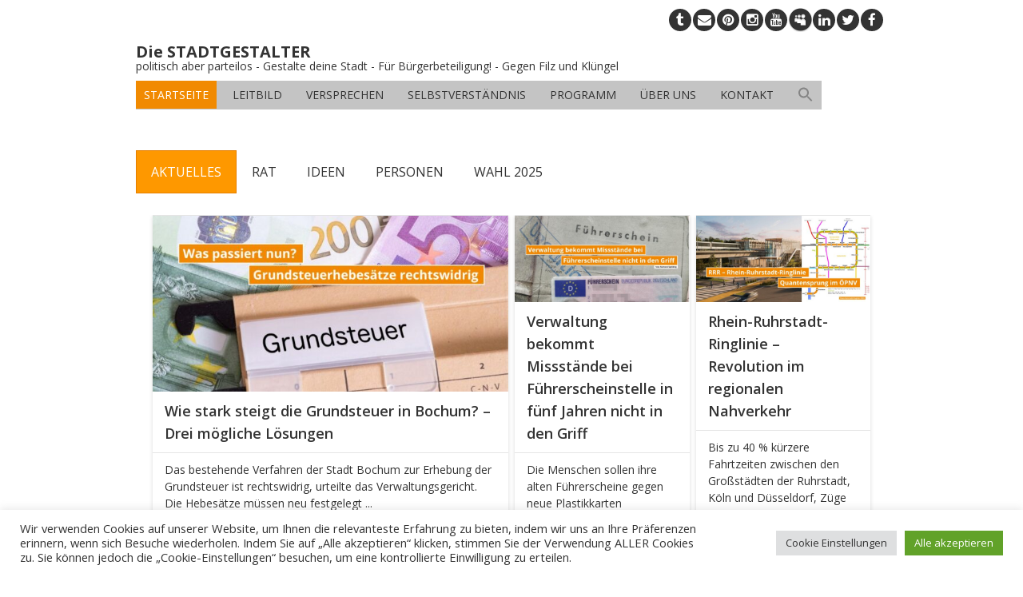

--- FILE ---
content_type: text/html; charset=UTF-8
request_url: https://die-stadtgestalter.de/
body_size: 97279
content:
<!DOCTYPE html>
<!--[if IE 7]><html class="ie ie7" lang="de"><![endif]-->
<!--[if IE 8]><html class="ie ie8" lang="de"><![endif]-->
<!--[if !(IE 7) | !(IE 8)  ]><!-->
<html lang="de">
<!--<![endif]-->
<head>
<meta charset="UTF-8" />

<link rel="profile" href="http://gmpg.org/xfn/11" />
<link rel="pingback" href="https://die-stadtgestalter.de/xmlrpc.php" />
<link rel="shortcut icon" href="https://die-stadtgestalter.de/files/2014/03/stadtgestalter-profil-FB.jpg"><link rel="apple-touch-icon-precomposed" sizes="16x16" href="https://die-stadtgestalter.de/files/2014/03/stadtgestalter-profil-FB.jpg"><!--[if lt IE 9]><script src="https://die-stadtgestalter.de/wp-content/themes/fruitful/js/html5.js" type="text/javascript"></script><![endif]-->

<!--/ Open Graphite Start /-->
<meta property="og:locale" content="de_DE" />
<meta property="og:type" content="website" />
<meta property="og:url" content="https://die-stadtgestalter.de" />
<meta property="og:title" content="Die STADTGESTALTER" />
<meta property="og:description" content="politisch aber parteilos" />
<meta property="og:site_name" content="Die STADTGESTALTER" />
<meta property="og:image" content="https://die-stadtgestalter.de/files/2020/03/stadtgestalter-fb.png" />
<meta property="og:image:width" content="1373" />
<meta property="og:image:height" content="483" />
<meta property="fb:app_id" content="201391247811103" />

<meta itemtype="website" />
<meta itemprop="description" content="politisch aber parteilos" />
<meta itemprop="image" content="https://die-stadtgestalter.de/files/2020/03/stadtgestalter-fb.png" />

<meta name="twitter:card" content="summary_large_image" />
<meta name="twitter:url" content="https://die-stadtgestalter.de" />
<meta name="twitter:title" content="Die STADTGESTALTER" />
<meta name="twitter:description" content="politisch aber parteilos" />
<meta name="twitter:image" content="https://die-stadtgestalter.de/files/2020/03/stadtgestalter-fb.png" />
<meta name="twitter:creator" content="@stadtgestalter" />
<meta name="twitter:site" content="Die STADTGESTALTER" />
<!--/ Open Graphite End /-->

<meta name='robots' content='index, follow, max-image-preview:large, max-snippet:-1, max-video-preview:-1' />

	<!-- This site is optimized with the Yoast SEO plugin v26.5 - https://yoast.com/wordpress/plugins/seo/ -->
	<title>Startseite - Die STADTGESTALTER</title>
	<link rel="canonical" href="https://die-stadtgestalter.de/" />
	<meta property="og:locale" content="de_DE" />
	<meta property="og:type" content="website" />
	<meta property="og:title" content="Startseite - Die STADTGESTALTER" />
	<meta property="og:url" content="https://die-stadtgestalter.de/" />
	<meta property="og:site_name" content="Die STADTGESTALTER" />
	<meta property="article:publisher" content="https://www.facebook.com/stadtgestalter/" />
	<meta property="article:modified_time" content="2021-05-30T11:35:14+00:00" />
	<meta property="og:image" content="https://die-stadtgestalter.de/files/2022/09/bochum-gestalten-wir.jpg" />
	<meta property="og:image:width" content="867" />
	<meta property="og:image:height" content="467" />
	<meta property="og:image:type" content="image/jpeg" />
	<meta name="twitter:card" content="summary_large_image" />
	<meta name="twitter:site" content="@stadtgestalter" />
	<script type="application/ld+json" class="yoast-schema-graph">{"@context":"https://schema.org","@graph":[{"@type":"WebPage","@id":"https://die-stadtgestalter.de/","url":"https://die-stadtgestalter.de/","name":"Startseite - Die STADTGESTALTER","isPartOf":{"@id":"https://die-stadtgestalter.de/#website"},"about":{"@id":"https://die-stadtgestalter.de/#organization"},"datePublished":"2019-02-24T12:12:50+00:00","dateModified":"2021-05-30T11:35:14+00:00","breadcrumb":{"@id":"https://die-stadtgestalter.de/#breadcrumb"},"inLanguage":"de","potentialAction":[{"@type":"ReadAction","target":["https://die-stadtgestalter.de/"]}]},{"@type":"BreadcrumbList","@id":"https://die-stadtgestalter.de/#breadcrumb","itemListElement":[{"@type":"ListItem","position":1,"name":"Startseite"}]},{"@type":"WebSite","@id":"https://die-stadtgestalter.de/#website","url":"https://die-stadtgestalter.de/","name":"Die STADTGESTALTER","description":"politisch aber parteilos - Gestalte deine Stadt - Für Bürgerbeteiligung! - Gegen Filz und Klüngel","publisher":{"@id":"https://die-stadtgestalter.de/#organization"},"potentialAction":[{"@type":"SearchAction","target":{"@type":"EntryPoint","urlTemplate":"https://die-stadtgestalter.de/?s={search_term_string}"},"query-input":{"@type":"PropertyValueSpecification","valueRequired":true,"valueName":"search_term_string"}}],"inLanguage":"de"},{"@type":"Organization","@id":"https://die-stadtgestalter.de/#organization","name":"Die STADTGESTALTER","url":"https://die-stadtgestalter.de/","logo":{"@type":"ImageObject","inLanguage":"de","@id":"https://die-stadtgestalter.de/#/schema/logo/image/","url":"https://die-stadtgestalter.de/files/2017/06/logo-mit-seilbahn-internet.png","contentUrl":"https://die-stadtgestalter.de/files/2017/06/logo-mit-seilbahn-internet.png","width":1618,"height":967,"caption":"Die STADTGESTALTER"},"image":{"@id":"https://die-stadtgestalter.de/#/schema/logo/image/"},"sameAs":["https://www.facebook.com/stadtgestalter/","https://x.com/stadtgestalter","https://www.pinterest.de/0nmk07lk7c6yfuxapk0v49r158oke5/","https://www.instagram.com/die_stadtgestalter/","https://linkedin.com/company/die-stadtgestalter"]}]}</script>
	<meta name="msvalidate.01" content="D57BA52A94272669B37A899E2AFFB435" />
	<meta name="google-site-verification" content="zJ-FQJ2fxut0yK9h3kqUxzrFRbGyL71S8GhhfG5-HwU" />
	<meta name="p:domain_verify" content="08c29b9c882cc3a03467ec7f03d93d12" />
	<!-- / Yoast SEO plugin. -->


<link rel='dns-prefetch' href='//maps.google.com' />
<link rel='dns-prefetch' href='//code.responsivevoice.org' />
<link rel='dns-prefetch' href='//fonts.googleapis.com' />
<link rel='dns-prefetch' href='//netdna.bootstrapcdn.com' />
<link rel="alternate" type="application/rss+xml" title="Die STADTGESTALTER &raquo; Feed" href="https://die-stadtgestalter.de/feed/" />
<link rel="alternate" type="application/rss+xml" title="Die STADTGESTALTER &raquo; Kommentar-Feed" href="https://die-stadtgestalter.de/comments/feed/" />
<link rel="alternate" title="oEmbed (JSON)" type="application/json+oembed" href="https://die-stadtgestalter.de/wp-json/oembed/1.0/embed?url=https%3A%2F%2Fdie-stadtgestalter.de%2F" />
<link rel="alternate" title="oEmbed (XML)" type="text/xml+oembed" href="https://die-stadtgestalter.de/wp-json/oembed/1.0/embed?url=https%3A%2F%2Fdie-stadtgestalter.de%2F&#038;format=xml" />
<style id='wp-img-auto-sizes-contain-inline-css' type='text/css'>
img:is([sizes=auto i],[sizes^="auto," i]){contain-intrinsic-size:3000px 1500px}
/*# sourceURL=wp-img-auto-sizes-contain-inline-css */
</style>
<link rel='stylesheet' id='formidable-css' href='https://die-stadtgestalter.de/wp-content/plugins/formidable/css/formidableforms7.css?ver=1212314' type='text/css' media='all' />
<link rel='stylesheet' id='bgmp_style-css' href='https://die-stadtgestalter.de/wp-content/plugins/basic-google-maps-placemarks./style.css?ver=1.10.7' type='text/css' media='all' />
<link rel='stylesheet' id='pt-cv-public-style-css' href='https://die-stadtgestalter.de/wp-content/plugins/content-views-query-and-display-post-page/public/assets/css/cv.css?ver=4.2.1' type='text/css' media='all' />
<link rel='stylesheet' id='pt-cv-public-pro-style-css' href='https://die-stadtgestalter.de/wp-content/plugins/pt-content-views-pro/public/assets/css/cvpro.min.css?ver=7.0' type='text/css' media='all' />
<style id='wp-emoji-styles-inline-css' type='text/css'>

	img.wp-smiley, img.emoji {
		display: inline !important;
		border: none !important;
		box-shadow: none !important;
		height: 1em !important;
		width: 1em !important;
		margin: 0 0.07em !important;
		vertical-align: -0.1em !important;
		background: none !important;
		padding: 0 !important;
	}
/*# sourceURL=wp-emoji-styles-inline-css */
</style>
<link rel='stylesheet' id='wp-block-library-css' href='https://die-stadtgestalter.de/wp-includes/css/dist/block-library/style.min.css?ver=6.9' type='text/css' media='all' />
<style id='classic-theme-styles-inline-css' type='text/css'>
/*! This file is auto-generated */
.wp-block-button__link{color:#fff;background-color:#32373c;border-radius:9999px;box-shadow:none;text-decoration:none;padding:calc(.667em + 2px) calc(1.333em + 2px);font-size:1.125em}.wp-block-file__button{background:#32373c;color:#fff;text-decoration:none}
/*# sourceURL=/wp-includes/css/classic-themes.min.css */
</style>
<link rel='stylesheet' id='ff-google-fonts-css' href='//fonts.googleapis.com/css?family=Raleway%3A400%2C500%2C700&#038;ver=071120180241' type='text/css' media='all' />
<link rel='stylesheet' id='ff-shortcodes-css' href='https://die-stadtgestalter.de/wp-content/plugins/fruitful-shortcodes/fruitful-shortcodes-2.0.0/assets/css/front.css?ver=071120180241' type='text/css' media='all' />
<link rel='stylesheet' id='ff-fruitful_alert-css' href='https://die-stadtgestalter.de/wp-content/plugins/fruitful-shortcodes/fruitful-shortcodes-2.0.0//assets/shared/fruitful_alert/css/styles.css?ver=071120180241' type='text/css' media='all' />
<link rel='stylesheet' id='ff-fruitful_btn-css' href='https://die-stadtgestalter.de/wp-content/plugins/fruitful-shortcodes/fruitful-shortcodes-2.0.0//assets/shared/fruitful_btn/css/styles.css?ver=071120180241' type='text/css' media='all' />
<link rel='stylesheet' id='ff-fruitful_dbox-css' href='https://die-stadtgestalter.de/wp-content/plugins/fruitful-shortcodes/fruitful-shortcodes-2.0.0//assets/shared/fruitful_dbox/css/styles.css?ver=071120180241' type='text/css' media='all' />
<link rel='stylesheet' id='ff-fruitful_pbar-css' href='https://die-stadtgestalter.de/wp-content/plugins/fruitful-shortcodes/fruitful-shortcodes-2.0.0//assets/shared/fruitful_pbar/css/styles.css?ver=071120180241' type='text/css' media='all' />
<link rel='stylesheet' id='ff-shortcodes-grid-css' href='https://die-stadtgestalter.de/wp-content/plugins/fruitful-shortcodes/fruitful-shortcodes-2.0.0/assets/libs/bootstrap/bootstrap-grid.min.css?ver=071120180241' type='text/css' media='all' />
<link rel='stylesheet' id='ff-fruitful_recent_posts-css' href='https://die-stadtgestalter.de/wp-content/plugins/fruitful-shortcodes/fruitful-shortcodes-2.0.0//assets/shared/fruitful_recent_posts/css/styles.css?ver=071120180241' type='text/css' media='all' />
<link rel='stylesheet' id='slick-css' href='https://die-stadtgestalter.de/wp-content/plugins/fruitful-shortcodes/fruitful-shortcodes-2.0.0/assets/libs/slick/slick.css?ver=071120180241' type='text/css' media='all' />
<link rel='stylesheet' id='ff-fruitful_recent_posts_slider-css' href='https://die-stadtgestalter.de/wp-content/plugins/fruitful-shortcodes/fruitful-shortcodes-2.0.0//assets/shared/fruitful_recent_posts_slider/css/styles.css?ver=071120180241' type='text/css' media='all' />
<link rel='stylesheet' id='ff-fruitful_tabs-css' href='https://die-stadtgestalter.de/wp-content/plugins/fruitful-shortcodes/fruitful-shortcodes-2.0.0//assets/shared/fruitful_tabs/css/styles.css?ver=071120180241' type='text/css' media='all' />
<style id='global-styles-inline-css' type='text/css'>
:root{--wp--preset--aspect-ratio--square: 1;--wp--preset--aspect-ratio--4-3: 4/3;--wp--preset--aspect-ratio--3-4: 3/4;--wp--preset--aspect-ratio--3-2: 3/2;--wp--preset--aspect-ratio--2-3: 2/3;--wp--preset--aspect-ratio--16-9: 16/9;--wp--preset--aspect-ratio--9-16: 9/16;--wp--preset--color--black: #000000;--wp--preset--color--cyan-bluish-gray: #abb8c3;--wp--preset--color--white: #ffffff;--wp--preset--color--pale-pink: #f78da7;--wp--preset--color--vivid-red: #cf2e2e;--wp--preset--color--luminous-vivid-orange: #ff6900;--wp--preset--color--luminous-vivid-amber: #fcb900;--wp--preset--color--light-green-cyan: #7bdcb5;--wp--preset--color--vivid-green-cyan: #00d084;--wp--preset--color--pale-cyan-blue: #8ed1fc;--wp--preset--color--vivid-cyan-blue: #0693e3;--wp--preset--color--vivid-purple: #9b51e0;--wp--preset--gradient--vivid-cyan-blue-to-vivid-purple: linear-gradient(135deg,rgb(6,147,227) 0%,rgb(155,81,224) 100%);--wp--preset--gradient--light-green-cyan-to-vivid-green-cyan: linear-gradient(135deg,rgb(122,220,180) 0%,rgb(0,208,130) 100%);--wp--preset--gradient--luminous-vivid-amber-to-luminous-vivid-orange: linear-gradient(135deg,rgb(252,185,0) 0%,rgb(255,105,0) 100%);--wp--preset--gradient--luminous-vivid-orange-to-vivid-red: linear-gradient(135deg,rgb(255,105,0) 0%,rgb(207,46,46) 100%);--wp--preset--gradient--very-light-gray-to-cyan-bluish-gray: linear-gradient(135deg,rgb(238,238,238) 0%,rgb(169,184,195) 100%);--wp--preset--gradient--cool-to-warm-spectrum: linear-gradient(135deg,rgb(74,234,220) 0%,rgb(151,120,209) 20%,rgb(207,42,186) 40%,rgb(238,44,130) 60%,rgb(251,105,98) 80%,rgb(254,248,76) 100%);--wp--preset--gradient--blush-light-purple: linear-gradient(135deg,rgb(255,206,236) 0%,rgb(152,150,240) 100%);--wp--preset--gradient--blush-bordeaux: linear-gradient(135deg,rgb(254,205,165) 0%,rgb(254,45,45) 50%,rgb(107,0,62) 100%);--wp--preset--gradient--luminous-dusk: linear-gradient(135deg,rgb(255,203,112) 0%,rgb(199,81,192) 50%,rgb(65,88,208) 100%);--wp--preset--gradient--pale-ocean: linear-gradient(135deg,rgb(255,245,203) 0%,rgb(182,227,212) 50%,rgb(51,167,181) 100%);--wp--preset--gradient--electric-grass: linear-gradient(135deg,rgb(202,248,128) 0%,rgb(113,206,126) 100%);--wp--preset--gradient--midnight: linear-gradient(135deg,rgb(2,3,129) 0%,rgb(40,116,252) 100%);--wp--preset--font-size--small: 13px;--wp--preset--font-size--medium: 20px;--wp--preset--font-size--large: 36px;--wp--preset--font-size--x-large: 42px;--wp--preset--spacing--20: 0.44rem;--wp--preset--spacing--30: 0.67rem;--wp--preset--spacing--40: 1rem;--wp--preset--spacing--50: 1.5rem;--wp--preset--spacing--60: 2.25rem;--wp--preset--spacing--70: 3.38rem;--wp--preset--spacing--80: 5.06rem;--wp--preset--shadow--natural: 6px 6px 9px rgba(0, 0, 0, 0.2);--wp--preset--shadow--deep: 12px 12px 50px rgba(0, 0, 0, 0.4);--wp--preset--shadow--sharp: 6px 6px 0px rgba(0, 0, 0, 0.2);--wp--preset--shadow--outlined: 6px 6px 0px -3px rgb(255, 255, 255), 6px 6px rgb(0, 0, 0);--wp--preset--shadow--crisp: 6px 6px 0px rgb(0, 0, 0);}:where(.is-layout-flex){gap: 0.5em;}:where(.is-layout-grid){gap: 0.5em;}body .is-layout-flex{display: flex;}.is-layout-flex{flex-wrap: wrap;align-items: center;}.is-layout-flex > :is(*, div){margin: 0;}body .is-layout-grid{display: grid;}.is-layout-grid > :is(*, div){margin: 0;}:where(.wp-block-columns.is-layout-flex){gap: 2em;}:where(.wp-block-columns.is-layout-grid){gap: 2em;}:where(.wp-block-post-template.is-layout-flex){gap: 1.25em;}:where(.wp-block-post-template.is-layout-grid){gap: 1.25em;}.has-black-color{color: var(--wp--preset--color--black) !important;}.has-cyan-bluish-gray-color{color: var(--wp--preset--color--cyan-bluish-gray) !important;}.has-white-color{color: var(--wp--preset--color--white) !important;}.has-pale-pink-color{color: var(--wp--preset--color--pale-pink) !important;}.has-vivid-red-color{color: var(--wp--preset--color--vivid-red) !important;}.has-luminous-vivid-orange-color{color: var(--wp--preset--color--luminous-vivid-orange) !important;}.has-luminous-vivid-amber-color{color: var(--wp--preset--color--luminous-vivid-amber) !important;}.has-light-green-cyan-color{color: var(--wp--preset--color--light-green-cyan) !important;}.has-vivid-green-cyan-color{color: var(--wp--preset--color--vivid-green-cyan) !important;}.has-pale-cyan-blue-color{color: var(--wp--preset--color--pale-cyan-blue) !important;}.has-vivid-cyan-blue-color{color: var(--wp--preset--color--vivid-cyan-blue) !important;}.has-vivid-purple-color{color: var(--wp--preset--color--vivid-purple) !important;}.has-black-background-color{background-color: var(--wp--preset--color--black) !important;}.has-cyan-bluish-gray-background-color{background-color: var(--wp--preset--color--cyan-bluish-gray) !important;}.has-white-background-color{background-color: var(--wp--preset--color--white) !important;}.has-pale-pink-background-color{background-color: var(--wp--preset--color--pale-pink) !important;}.has-vivid-red-background-color{background-color: var(--wp--preset--color--vivid-red) !important;}.has-luminous-vivid-orange-background-color{background-color: var(--wp--preset--color--luminous-vivid-orange) !important;}.has-luminous-vivid-amber-background-color{background-color: var(--wp--preset--color--luminous-vivid-amber) !important;}.has-light-green-cyan-background-color{background-color: var(--wp--preset--color--light-green-cyan) !important;}.has-vivid-green-cyan-background-color{background-color: var(--wp--preset--color--vivid-green-cyan) !important;}.has-pale-cyan-blue-background-color{background-color: var(--wp--preset--color--pale-cyan-blue) !important;}.has-vivid-cyan-blue-background-color{background-color: var(--wp--preset--color--vivid-cyan-blue) !important;}.has-vivid-purple-background-color{background-color: var(--wp--preset--color--vivid-purple) !important;}.has-black-border-color{border-color: var(--wp--preset--color--black) !important;}.has-cyan-bluish-gray-border-color{border-color: var(--wp--preset--color--cyan-bluish-gray) !important;}.has-white-border-color{border-color: var(--wp--preset--color--white) !important;}.has-pale-pink-border-color{border-color: var(--wp--preset--color--pale-pink) !important;}.has-vivid-red-border-color{border-color: var(--wp--preset--color--vivid-red) !important;}.has-luminous-vivid-orange-border-color{border-color: var(--wp--preset--color--luminous-vivid-orange) !important;}.has-luminous-vivid-amber-border-color{border-color: var(--wp--preset--color--luminous-vivid-amber) !important;}.has-light-green-cyan-border-color{border-color: var(--wp--preset--color--light-green-cyan) !important;}.has-vivid-green-cyan-border-color{border-color: var(--wp--preset--color--vivid-green-cyan) !important;}.has-pale-cyan-blue-border-color{border-color: var(--wp--preset--color--pale-cyan-blue) !important;}.has-vivid-cyan-blue-border-color{border-color: var(--wp--preset--color--vivid-cyan-blue) !important;}.has-vivid-purple-border-color{border-color: var(--wp--preset--color--vivid-purple) !important;}.has-vivid-cyan-blue-to-vivid-purple-gradient-background{background: var(--wp--preset--gradient--vivid-cyan-blue-to-vivid-purple) !important;}.has-light-green-cyan-to-vivid-green-cyan-gradient-background{background: var(--wp--preset--gradient--light-green-cyan-to-vivid-green-cyan) !important;}.has-luminous-vivid-amber-to-luminous-vivid-orange-gradient-background{background: var(--wp--preset--gradient--luminous-vivid-amber-to-luminous-vivid-orange) !important;}.has-luminous-vivid-orange-to-vivid-red-gradient-background{background: var(--wp--preset--gradient--luminous-vivid-orange-to-vivid-red) !important;}.has-very-light-gray-to-cyan-bluish-gray-gradient-background{background: var(--wp--preset--gradient--very-light-gray-to-cyan-bluish-gray) !important;}.has-cool-to-warm-spectrum-gradient-background{background: var(--wp--preset--gradient--cool-to-warm-spectrum) !important;}.has-blush-light-purple-gradient-background{background: var(--wp--preset--gradient--blush-light-purple) !important;}.has-blush-bordeaux-gradient-background{background: var(--wp--preset--gradient--blush-bordeaux) !important;}.has-luminous-dusk-gradient-background{background: var(--wp--preset--gradient--luminous-dusk) !important;}.has-pale-ocean-gradient-background{background: var(--wp--preset--gradient--pale-ocean) !important;}.has-electric-grass-gradient-background{background: var(--wp--preset--gradient--electric-grass) !important;}.has-midnight-gradient-background{background: var(--wp--preset--gradient--midnight) !important;}.has-small-font-size{font-size: var(--wp--preset--font-size--small) !important;}.has-medium-font-size{font-size: var(--wp--preset--font-size--medium) !important;}.has-large-font-size{font-size: var(--wp--preset--font-size--large) !important;}.has-x-large-font-size{font-size: var(--wp--preset--font-size--x-large) !important;}
:where(.wp-block-post-template.is-layout-flex){gap: 1.25em;}:where(.wp-block-post-template.is-layout-grid){gap: 1.25em;}
:where(.wp-block-term-template.is-layout-flex){gap: 1.25em;}:where(.wp-block-term-template.is-layout-grid){gap: 1.25em;}
:where(.wp-block-columns.is-layout-flex){gap: 2em;}:where(.wp-block-columns.is-layout-grid){gap: 2em;}
:root :where(.wp-block-pullquote){font-size: 1.5em;line-height: 1.6;}
/*# sourceURL=global-styles-inline-css */
</style>
<link rel='stylesheet' id='cpsh-shortcodes-css' href='https://die-stadtgestalter.de/wp-content/plugins/column-shortcodes//assets/css/shortcodes.css?ver=1.0.1' type='text/css' media='all' />
<link rel='stylesheet' id='posts-from-category-widget-stylesheet-css' href='https://die-stadtgestalter.de/wp-content/plugins/posts-in-category-widget/style.css?ver=1.2.0' type='text/css' media='all' />
<link rel='stylesheet' id='wpsm_tabs_r-font-awesome-front-css' href='https://die-stadtgestalter.de/wp-content/plugins/tabs-responsive/assets/css/font-awesome/css/font-awesome.min.css?ver=6.9' type='text/css' media='all' />
<link rel='stylesheet' id='wpsm_tabs_r_bootstrap-front-css' href='https://die-stadtgestalter.de/wp-content/plugins/tabs-responsive/assets/css/bootstrap-front.css?ver=6.9' type='text/css' media='all' />
<link rel='stylesheet' id='wpsm_tabs_r_animate-css' href='https://die-stadtgestalter.de/wp-content/plugins/tabs-responsive/assets/css/animate.css?ver=6.9' type='text/css' media='all' />
<link rel='stylesheet' id='wpus-bar-css' href='https://die-stadtgestalter.de/wp-content/plugins/wp-ultimate-search/css/visualsearch.css?ver=6.9' type='text/css' media='all' />
<link rel='stylesheet' id='contact-form-7-css' href='https://die-stadtgestalter.de/wp-content/plugins/contact-form-7/includes/css/styles.css?ver=6.1.4' type='text/css' media='all' />
<link rel='stylesheet' id='cookie-law-info-css' href='https://die-stadtgestalter.de/wp-content/plugins/cookie-law-info/legacy/public/css/cookie-law-info-public.css?ver=3.3.8' type='text/css' media='all' />
<link rel='stylesheet' id='cookie-law-info-gdpr-css' href='https://die-stadtgestalter.de/wp-content/plugins/cookie-law-info/legacy/public/css/cookie-law-info-gdpr.css?ver=3.3.8' type='text/css' media='all' />
<link rel='stylesheet' id='location-style-css' href='https://die-stadtgestalter.de/wp-content/plugins/location-module-for-contact-form-7/css/cf7-location-module.min.css?ver=6.9' type='text/css' media='all' />
<link rel='stylesheet' id='rv-style-css' href='https://die-stadtgestalter.de/wp-content/plugins/responsivevoice-text-to-speech/includes/css/responsivevoice.css?ver=6.9' type='text/css' media='all' />
<link rel='stylesheet' id='ivory-search-styles-css' href='https://die-stadtgestalter.de/wp-content/plugins/add-search-to-menu/public/css/ivory-search.min.css?ver=5.5.12' type='text/css' media='all' />
<link rel='stylesheet' id='ie-style-css' href='https://die-stadtgestalter.de/wp-content/themes/fruitful/woocommerce/ie.css?ver=6.9' type='text/css' media='all' />
<link rel='stylesheet' id='fn-box-style-css' href='https://die-stadtgestalter.de/wp-content/themes/fruitful/js/fnBox/jquery.fancybox.css?ver=6.9' type='text/css' media='all' />
<link rel='stylesheet' id='fancy-select-css' href='https://die-stadtgestalter.de/wp-content/themes/fruitful/css/fancySelect.css?ver=6.9' type='text/css' media='all' />
<link rel='stylesheet' id='login-with-ajax-css' href='https://die-stadtgestalter.de/wp-content/plugins/login-with-ajax/templates/widget.css?ver=4.5.1' type='text/css' media='all' />
<link rel='stylesheet' id='fontawesome-css' href='//netdna.bootstrapcdn.com/font-awesome/3.2.1/css/font-awesome.min.css?ver=1.3.9' type='text/css' media='all' />
<link rel='stylesheet' id='custom_fonts_69746eee2e138-css' href='https://fonts.googleapis.com/css?family=Open+Sans%3A300italic%2C400italic%2C600italic%2C700italic%2C800italic%2C400%2C800%2C700%2C600%2C300&#038;subset=latin%2Clatin-ext&#038;ver=6.9' type='text/css' media='all' />
<link rel='stylesheet' id='fontawesome-style-css' href='https://die-stadtgestalter.de/wp-content/themes/fruitful/css/font-awesome.min.css?ver=6.9' type='text/css' media='all' />
<link rel='stylesheet' id='main-style-css' href='https://die-stadtgestalter.de/wp-content/themes/fruitful/style.css?ver=6.9' type='text/css' media='all' />
<style id='main-style-inline-css' type='text/css'>
h1 {font-size : 27px; }h2 {font-size : 23px; }h3 {font-size : 20px; }h4 {font-size : 17px; }h5 {font-size : 14px; }h6 {font-size : 12px; }h1, h2, h3, h4, h5, h6 {font-family : Open Sans, sans-serif; } .main-navigation a {font-family : Open Sans, sans-serif; color : #333333; } .main-navigation ul:not(.sub-menu) > li > a, .main-navigation ul:not(.sub-menu) > li:hover > a { font-size : 14px;} .main-navigation {background-color : #c4c4c4; }#header_language_select a {font-family : Open Sans, sans-serif;} body {font-size : 14px; font-family : Open Sans, sans-serif; }body { background-color : #ffffff; }.page-container .container {background-color : #ffffff; } .head-container, .head-container.fixed{background-color : #ffffff; }.head-container {min-height : 84px; }.head-container {position : relative; }.main-navigation ul li.current_page_item a, .main-navigation ul li.current-menu-ancestor a, .main-navigation ul li.current-menu-item a, .main-navigation ul li.current-menu-parent a, .main-navigation ul li.current_page_parent a {background-color : #f18a01; }.main-navigation ul li.current_page_item a, .main-navigation ul li.current-menu-ancestor a, .main-navigation ul li.current-menu-item a, .main-navigation ul li.current-menu-parent a, .main-navigation ul li.current_page_parent a {color : #ffffff; } .main-navigation ul > li:hover>a {background-color : #f18a01; color : #ffffff; } #masthead .main-navigation ul > li > ul > li > a {background-color : #ffffff; color : #333333; } #masthead .main-navigation ul > li > ul > li:hover > a {background-color : #F15A23; color : #333333; } #masthead .main-navigation ul > li ul > li.current-menu-item > a {background-color : #F15A23; color : #333333; } #masthead div .main-navigation ul > li > ul > li > ul a {background-color : #ffffff; color : #333333; } #masthead div .main-navigation ul > li > ul > liul li:hover a {background-color : #F15A23; color : #333333; } #lang-select-block li ul li a{background-color : #ffffff; color : #333333;}#lang-select-block li ul li a:hover{background-color : #F15A23; color : #333333;}#lang-select-block li ul li.active a{background-color : #F15A23; color : #333333;}#header_language_select ul li.current > a { color : #333333; } #header_language_select { background-color : #c4c4c4; } #header_language_select ul li.current:hover > a { background-color : #f18a01;color : #ffffff;} body {color : #333333; } #page .container #secondary .widget h3.widget-title, #page .container #secondary .widget h1.widget-title, header.post-header .post-title{border-color : #f18a01; } body.single-product #page .related.products h2{border-bottom-color : #f18a01; } a {color : #333333; }#page .container #secondary>.widget_nav_menu>div>ul>li ul>li>a:before {color : #333333; }#page .container #secondary .widget ul li.cat-item a:before {color : #333333; }html[dir="rtl"] #page .container #secondary>.widget_nav_menu>div>ul>li ul>li>a:after {color : #333333; }html[dir="rtl"] #page .container #secondary .widget ul li.cat-item a:after {color : #333333; }a:hover {color : #f18a01; } #page .container #secondary>.widget_nav_menu li.current-menu-item>a {color : #f18a01; } #page .container #secondary>.widget_nav_menu>div>ul>li ul>li>a:hover:before,#page .container #secondary>.widget_nav_menu>div>ul>li ul>li.current-menu-item>a:before,#page .container #secondary>.widget_nav_menu>div>ul>li ul>li.current-menu-item>a:hover:before{color : #f18a01; }#page .container #secondary .widget ul li.current-cat>a,#page .container #secondary .widget ul li.cat-item ul li.current-cat a:before,#page .container #secondary .widget ul li.cat-item a:hover:before{color : #f18a01; }html[dir="rtl"] #page .container #secondary>.widget_nav_menu>div>ul>li ul>li>a:hover:after,html[dir="rtl"] #page .container #secondary>.widget_nav_menu>div>ul>li ul>li.current-menu-item>a:after,html[dir="rtl"] #page .container #secondary>.widget_nav_menu>div>ul>li ul>li.current-menu-item>a:hover:after{color : #f18a01; } html[dir="rtl"] #page .container #secondary .widget ul li.current-cat>a,html[dir="rtl"] #page .container #secondary .widget ul li.current-cat>a:after,html[dir="rtl"] #page .container #secondary .widget ul li.cat-item a:hover:after{color : #f18a01; } a:focus {color : #f18a01; } a:active{color : #f18a01; } .blog_post .date_of_post{background : none repeat scroll 0 0 #f18a01; } .blog_post .date_of_post{color : #ffffff; } button, input[type="button"], input[type="submit"], input[type="reset"], .wc-proceed-to-checkout a{background-color : #c4c4c4 !important; } body a.btn.btn-primary, body button.btn.btn-primary, body input[type="button"].btn.btn-primary , body input[type="submit"].btn.btn-primary {background-color : #c4c4c4 !important; }.nav-links.shop .pages-links .page-numbers, .nav-links.shop .nav-next a, .nav-links.shop .nav-previous a, .woocommerce .return-to-shop .button {background-color : #c4c4c4 !important; }button:hover, button:active, button:focus{background-color : #f18a01 !important; }input[type="button"]:hover, input[type="button"]:active, input[type="button"]:focus{background-color : #f18a01 !important; }input[type="submit"]:hover, input[type="submit"]:active, input[type="submit"]:focus, .wc-proceed-to-checkout a:focus, .wc-proceed-to-checkout a:hover, .wc-proceed-to-checkout a:active{background-color : #f18a01 !important; }input[type="reset"]:hover, input[type="reset"]:active, input[type="reset"]:focus{background-color : #f18a01 !important; }body a.btn.btn-primary:hover, body button.btn.btn-primary:hover, body input[type="button"].btn.btn-primary:hover , body input[type="submit"].btn.btn-primary:hover {background-color : #f18a01 !important; }.nav-links.shop .pages-links .page-numbers:hover, .nav-links.shop .nav-next a:hover, .nav-links.shop .nav-previous a:hover, .nav-links.shop .pages-links .page-numbers.current, .woocommerce .return-to-shop .button:hover {background-color : #f18a01 !important; }.social-icon>a>i{background:#333333}.social-icon>a>i{color:#ffffff}body.archive .page-title h2 {display: none;}.wpcf7{background-color: #FCF6DE;border: 12px solid #FCF6DE;}input.wpcf7-form-control.wpcf7-submit:hover {background-color: black;color: white;}input.wpcf7-form-control.wpcf7-submit {background-color: red;color: white;}
/*# sourceURL=main-style-inline-css */
</style>
<link rel='stylesheet' id='mediaelementjs-styles-css' href='https://die-stadtgestalter.de/wp-content/plugins/media-element-html5-video-and-audio-player/mediaelement/v4/mediaelementplayer.min.css?ver=6.9' type='text/css' media='all' />
<link rel='stylesheet' id='mediaelementjs-styles-legacy-css' href='https://die-stadtgestalter.de/wp-content/plugins/media-element-html5-video-and-audio-player/mediaelement/v4/mediaelementplayer-legacy.min.css?ver=6.9' type='text/css' media='all' />
		<style>
			/* Accessible for screen readers but hidden from view */
			.fa-hidden { position:absolute; left:-10000px; top:auto; width:1px; height:1px; overflow:hidden; }
			.rtl .fa-hidden { left:10000px; }
			.fa-showtext { margin-right: 5px; }
		</style>
		<script type="text/javascript" src="https://die-stadtgestalter.de/wp-includes/js/jquery/jquery.min.js?ver=3.7.1" id="jquery-core-js"></script>
<script type="text/javascript" src="https://die-stadtgestalter.de/wp-includes/js/jquery/jquery-migrate.min.js?ver=3.4.1" id="jquery-migrate-js"></script>
<script type="text/javascript" src="https://die-stadtgestalter.de/wp-includes/js/underscore.min.js?ver=1.13.7" id="underscore-js"></script>
<script type="text/javascript" src="https://die-stadtgestalter.de/wp-includes/js/backbone.min.js?ver=1.6.0" id="backbone-js"></script>
<script type="text/javascript" src="https://die-stadtgestalter.de/wp-includes/js/jquery/ui/core.min.js?ver=1.13.3" id="jquery-ui-core-js"></script>
<script type="text/javascript" src="https://die-stadtgestalter.de/wp-includes/js/jquery/ui/menu.min.js?ver=1.13.3" id="jquery-ui-menu-js"></script>
<script type="text/javascript" src="https://die-stadtgestalter.de/wp-includes/js/dist/dom-ready.min.js?ver=f77871ff7694fffea381" id="wp-dom-ready-js"></script>
<script type="text/javascript" src="https://die-stadtgestalter.de/wp-includes/js/dist/hooks.min.js?ver=dd5603f07f9220ed27f1" id="wp-hooks-js"></script>
<script type="text/javascript" src="https://die-stadtgestalter.de/wp-includes/js/dist/i18n.min.js?ver=c26c3dc7bed366793375" id="wp-i18n-js"></script>
<script type="text/javascript" id="wp-i18n-js-after">
/* <![CDATA[ */
wp.i18n.setLocaleData( { 'text direction\u0004ltr': [ 'ltr' ] } );
//# sourceURL=wp-i18n-js-after
/* ]]> */
</script>
<script type="text/javascript" id="wp-a11y-js-translations">
/* <![CDATA[ */
( function( domain, translations ) {
	var localeData = translations.locale_data[ domain ] || translations.locale_data.messages;
	localeData[""].domain = domain;
	wp.i18n.setLocaleData( localeData, domain );
} )( "default", {"translation-revision-date":"2026-01-20 17:38:03+0000","generator":"GlotPress\/4.0.3","domain":"messages","locale_data":{"messages":{"":{"domain":"messages","plural-forms":"nplurals=2; plural=n != 1;","lang":"de"},"Notifications":["Benachrichtigungen"]}},"comment":{"reference":"wp-includes\/js\/dist\/a11y.js"}} );
//# sourceURL=wp-a11y-js-translations
/* ]]> */
</script>
<script type="text/javascript" src="https://die-stadtgestalter.de/wp-includes/js/dist/a11y.min.js?ver=cb460b4676c94bd228ed" id="wp-a11y-js"></script>
<script type="text/javascript" src="https://die-stadtgestalter.de/wp-includes/js/jquery/ui/autocomplete.min.js?ver=1.13.3" id="jquery-ui-autocomplete-js"></script>
<script type="text/javascript" src="https://die-stadtgestalter.de/wp-content/plugins/wp-ultimate-search/js/visualsearch.min.js?ver=6.9" id="visualsearch-js"></script>
<script type="text/javascript" id="wpus-script-js-extra">
/* <![CDATA[ */
var wpus_script = {"ajaxurl":"https://die-stadtgestalter.de/wp-admin/admin-ajax.php","searchNonce":"1bc27fa4e5","trackevents":"0","eventtitle":"Search","enabledfacets":"null","resultspage":"https://die-stadtgestalter.de/","showfacets":"1","placeholder":"Search","highlight":"1","radius":"","remainder":"text","single_facet":"0","disable_permalinks":"0","single_use":"0"};
//# sourceURL=wpus-script-js-extra
/* ]]> */
</script>
<script type="text/javascript" src="https://die-stadtgestalter.de/wp-content/plugins/wp-ultimate-search/js/main-pro.js?ver=6.9" id="wpus-script-js"></script>
<script type="text/javascript" id="cookie-law-info-js-extra">
/* <![CDATA[ */
var Cli_Data = {"nn_cookie_ids":[],"cookielist":[],"non_necessary_cookies":[],"ccpaEnabled":"","ccpaRegionBased":"","ccpaBarEnabled":"","strictlyEnabled":["necessary","obligatoire"],"ccpaType":"gdpr","js_blocking":"1","custom_integration":"","triggerDomRefresh":"","secure_cookies":""};
var cli_cookiebar_settings = {"animate_speed_hide":"500","animate_speed_show":"500","background":"#FFF","border":"#b1a6a6c2","border_on":"","button_1_button_colour":"#61a229","button_1_button_hover":"#4e8221","button_1_link_colour":"#fff","button_1_as_button":"1","button_1_new_win":"","button_2_button_colour":"#333","button_2_button_hover":"#292929","button_2_link_colour":"#444","button_2_as_button":"","button_2_hidebar":"","button_3_button_colour":"#dedfe0","button_3_button_hover":"#b2b2b3","button_3_link_colour":"#333333","button_3_as_button":"1","button_3_new_win":"","button_4_button_colour":"#dedfe0","button_4_button_hover":"#b2b2b3","button_4_link_colour":"#333333","button_4_as_button":"1","button_7_button_colour":"#61a229","button_7_button_hover":"#4e8221","button_7_link_colour":"#fff","button_7_as_button":"1","button_7_new_win":"","font_family":"inherit","header_fix":"","notify_animate_hide":"1","notify_animate_show":"","notify_div_id":"#cookie-law-info-bar","notify_position_horizontal":"right","notify_position_vertical":"bottom","scroll_close":"","scroll_close_reload":"","accept_close_reload":"","reject_close_reload":"","showagain_tab":"","showagain_background":"#fff","showagain_border":"#000","showagain_div_id":"#cookie-law-info-again","showagain_x_position":"100px","text":"#333333","show_once_yn":"","show_once":"10000","logging_on":"","as_popup":"","popup_overlay":"1","bar_heading_text":"","cookie_bar_as":"banner","popup_showagain_position":"bottom-right","widget_position":"left"};
var log_object = {"ajax_url":"https://die-stadtgestalter.de/wp-admin/admin-ajax.php"};
//# sourceURL=cookie-law-info-js-extra
/* ]]> */
</script>
<script type="text/javascript" src="https://die-stadtgestalter.de/wp-content/plugins/cookie-law-info/legacy/public/js/cookie-law-info-public.js?ver=3.3.8" id="cookie-law-info-js"></script>
<script type="text/javascript" src="https://maps.google.com/maps/api/js?key=AIzaSyDPIGK4FStJUkW2apzhh-MemqQuc3l7Akw" id="lmcf7-maps-js-js"></script>
<script type="text/javascript" src="https://die-stadtgestalter.de/wp-content/plugins/location-module-for-contact-form-7/js/gmaps.min.js?ver=1.1.0" id="lmcf7-gmaps-js-js"></script>
<script type="text/javascript" id="lmcf7-location-js-js-extra">
/* <![CDATA[ */
var CF7LM = {"deflat":"51.482503","deflng":"7.214937","defzoom":"12","def_err_msg":"Error while geocoding your address. Please retry.","mapsView":"roadmap","show_marker_start_location":"true","gps_button":""};
//# sourceURL=lmcf7-location-js-js-extra
/* ]]> */
</script>
<script type="text/javascript" src="https://die-stadtgestalter.de/wp-content/plugins/location-module-for-contact-form-7/js/cf7-location-module.min.js?ver=1.1.0" id="lmcf7-location-js-js"></script>
<script type="text/javascript" src="https://code.responsivevoice.org/responsivevoice.js?key=EC1jkq8w" id="responsive-voice-js"></script>
<script type="text/javascript" src="https://die-stadtgestalter.de/wp-content/themes/fruitful/js/fnBox/jquery.fancybox.pack.js?ver=20140525" id="fn-box-js"></script>
<script type="text/javascript" src="https://die-stadtgestalter.de/wp-content/themes/fruitful/js/fancySelect.js?ver=20140525" id="fancy-select-js"></script>
<script type="text/javascript" src="https://die-stadtgestalter.de/wp-content/themes/fruitful/js/mobile-dropdown.min.js?ver=20130930" id="resp-dropdown-js"></script>
<script type="text/javascript" id="init-js-extra">
/* <![CDATA[ */
var ThGlobal = {"ajaxurl":"https://die-stadtgestalter.de/wp-admin/admin-ajax.php","is_fixed_header":"-1","mobile_menu_default_text":"Navigiere zu \u2026"};
//# sourceURL=init-js-extra
/* ]]> */
</script>
<script type="text/javascript" src="https://die-stadtgestalter.de/wp-content/themes/fruitful/js/init.min.js?ver=20130930" id="init-js"></script>
<script type="text/javascript" src="https://die-stadtgestalter.de/wp-content/themes/fruitful/js/small-menu-select.js?ver=20130930" id="small-menu-select-js"></script>
<script type="text/javascript" id="login-with-ajax-js-extra">
/* <![CDATA[ */
var LWA = {"ajaxurl":"https://die-stadtgestalter.de/wp-admin/admin-ajax.php","off":""};
//# sourceURL=login-with-ajax-js-extra
/* ]]> */
</script>
<script type="text/javascript" src="https://die-stadtgestalter.de/wp-content/plugins/login-with-ajax/templates/login-with-ajax.legacy.min.js?ver=4.5.1" id="login-with-ajax-js"></script>
<script type="text/javascript" src="https://die-stadtgestalter.de/wp-content/plugins/login-with-ajax/ajaxify/ajaxify.min.js?ver=4.5.1" id="login-with-ajax-ajaxify-js"></script>
<script type="text/javascript" src="https://die-stadtgestalter.de/wp-content/plugins/media-element-html5-video-and-audio-player/mediaelement/v4/mediaelement-and-player.min.js?ver=4.2.8" id="mediaelementjs-scripts-js"></script>
<link rel="https://api.w.org/" href="https://die-stadtgestalter.de/wp-json/" /><link rel="alternate" title="JSON" type="application/json" href="https://die-stadtgestalter.de/wp-json/wp/v2/pages/7240" /><link rel="EditURI" type="application/rsd+xml" title="RSD" href="https://die-stadtgestalter.de/xmlrpc.php?rsd" />
<meta name="generator" content="WordPress 6.9" />
<link rel='shortlink' href='https://die-stadtgestalter.de/' />
<!-- Start des Basiskarten-Kopfes (head) von Google Placemarks -->
<meta name="viewport" content="initial-scale=1.0, user-scalable=no" />
<!-- Ende des Basiskarten-Kopfes (head) von Google Placemarks -->
<!-- Analytics by WP Statistics - https://wp-statistics.com -->
<meta name="viewport" content="width=device-width" /><meta name="generator" content="Elementor 3.33.3; features: additional_custom_breakpoints; settings: css_print_method-external, google_font-enabled, font_display-auto">
<!-- All in one Favicon 4.8 -->			<style>
				.e-con.e-parent:nth-of-type(n+4):not(.e-lazyloaded):not(.e-no-lazyload),
				.e-con.e-parent:nth-of-type(n+4):not(.e-lazyloaded):not(.e-no-lazyload) * {
					background-image: none !important;
				}
				@media screen and (max-height: 1024px) {
					.e-con.e-parent:nth-of-type(n+3):not(.e-lazyloaded):not(.e-no-lazyload),
					.e-con.e-parent:nth-of-type(n+3):not(.e-lazyloaded):not(.e-no-lazyload) * {
						background-image: none !important;
					}
				}
				@media screen and (max-height: 640px) {
					.e-con.e-parent:nth-of-type(n+2):not(.e-lazyloaded):not(.e-no-lazyload),
					.e-con.e-parent:nth-of-type(n+2):not(.e-lazyloaded):not(.e-no-lazyload) * {
						background-image: none !important;
					}
				}
			</style>
			<script type="text/javascript">jQuery(document).ready(function($) { });</script><style type="text/css" media="screen">.is-menu path.search-icon-path { fill: #848484;}body .popup-search-close:after, body .search-close:after { border-color: #848484;}body .popup-search-close:before, body .search-close:before { border-color: #848484;}</style>			<style type="text/css" media="screen">
			/* Ivory search custom CSS code */
			#is-popup-wrapper .is-popup-search-form {
      margin: 10% auto 0;
}

#is-popup-wrapper form.is-search-form {
    width: 820px;
    margin: 0 auto;
    max-width: 100%;
}

#is-popup-wrapper .is-search-form label {
    width: calc(100% - 150px);
}

#is-popup-wrapper .is-search-form .is-search-input {
    width: 100%;
    max-width: 100%;
}			</style>
					<style type="text/css">
					</style>
		 
</head> 
<body class="home wp-singular page-template-default page page-id-7240 wp-theme-fruitful eio-default fruitful group-blog responsive elementor-default elementor-kit-8792">
	<div id="page-header" class="hfeed site">
				
					<div class="head-container">
						<div class="container">
							<div class="sixteen columns">
								<header id="masthead" class="site-header" role="banner">
									<div class="ff-social-icon social-icon"><a class="facebook" 	 title="facebook"	href="https://www.facebook.com/stadtgestalter" target="_blank"><i class="fa"></i></a><a class="twitter" 	 title="twitter"	href="https://twitter.com/stadtgestalter" target="_blank"><i class="fa"></i></a><a class="linkedin" 	 title="linkedin"	href="https://linkedin.com/company/die-stadtgestalter" target="_blank"><i class="fa"></i></a><a class="myspace" 	 title="myspace"	href="https://whatsapp.com/channel/0029VbANLIRL2AU07DEEy23U" target="_blank"></a><a class="youtube" 	 title="youtube"	href="https://www.youtube.com/channel/UCuY_AMQ5bKBXI4huElVYgVQ" target="_blank"><i class="fa"></i></a><a class="instagram"	 title="instagram"	href="https://www.instagram.com/die_stadtgestalter/" target="_blank"><i class="fa"></i></a><a class="pinterest"	 title="pinterest"	href="https://www.pinterest.de/0nmk07lk7c6yfuxapk0v49r158oke5/" target="_blank"><i class="fa"></i></a><a class="email" 	 title="email"		href="mailto:mail@die-stadtgestalter.de"><i class="fa"></i></a><a class="tumblr" 	 title="tumblr"		href="https://www.tiktok.com/tiktokstudio" target="_blank"><i class="fa"></i></a></div>									<div data-originalstyle="left-pos" class="header-hgroup left-pos">  
										<a class="logo-description" href="https://die-stadtgestalter.de/" title="politisch aber parteilos - Gestalte deine Stadt - Für Bürgerbeteiligung! - Gegen Filz und Klüngel" rel="home"><h1 class="site-title">Die STADTGESTALTER</h1><h2 class="site-description">politisch aber parteilos - Gestalte deine Stadt - Für Bürgerbeteiligung! - Gegen Filz und Klüngel</h2></a>									</div>	
										
									<div data-originalstyle="left-pos" class="menu-wrapper left-pos">
																															
										<nav role="navigation" class="site-navigation main-navigation">
											<div class="menu-menu-1-container"><ul id="menu-menu-1" class="menu"><li id="menu-item-8065" class="menu-item menu-item-type-post_type menu-item-object-page menu-item-home current-menu-item page_item page-item-7240 current_page_item menu-item-8065"><a href="https://die-stadtgestalter.de/" aria-current="page">Startseite</a></li>
<li id="menu-item-8060" class="menu-item menu-item-type-post_type menu-item-object-page menu-item-8060"><a href="https://die-stadtgestalter.de/motto/">Leitbild</a></li>
<li id="menu-item-8062" class="menu-item menu-item-type-post_type menu-item-object-page menu-item-8062"><a href="https://die-stadtgestalter.de/versprechen/">Versprechen</a></li>
<li id="menu-item-8061" class="menu-item menu-item-type-post_type menu-item-object-page menu-item-8061"><a href="https://die-stadtgestalter.de/selbstverstaendnis/">Selbstverständnis</a></li>
<li id="menu-item-8067" class="menu-item menu-item-type-post_type menu-item-object-page menu-item-8067"><a href="https://die-stadtgestalter.de/programm/">Programm</a></li>
<li id="menu-item-8063" class="menu-item menu-item-type-post_type menu-item-object-page menu-item-8063"><a href="https://die-stadtgestalter.de/ueber-uns/">Über uns</a></li>
<li id="menu-item-8066" class="menu-item menu-item-type-post_type menu-item-object-page menu-item-8066"><a href="https://die-stadtgestalter.de/kontakt/">Kontakt</a></li>
<li class=" astm-search-menu is-menu popup menu-item"><a href="#" role="button" aria-label="Search Icon Link"><svg width="20" height="20" class="search-icon" role="img" viewBox="2 9 20 5" focusable="false" aria-label="Search">
						<path class="search-icon-path" d="M15.5 14h-.79l-.28-.27C15.41 12.59 16 11.11 16 9.5 16 5.91 13.09 3 9.5 3S3 5.91 3 9.5 5.91 16 9.5 16c1.61 0 3.09-.59 4.23-1.57l.27.28v.79l5 4.99L20.49 19l-4.99-5zm-6 0C7.01 14 5 11.99 5 9.5S7.01 5 9.5 5 14 7.01 14 9.5 11.99 14 9.5 14z"></path></svg></a></li></ul></div>										</nav><!-- .site-navigation .main-navigation -->
									</div>
								</header><!-- #masthead .site-header -->
							</div>
						</div>
					</div>
					
				</div><!-- .header-container -->
	
		
	<div id="page" class="page-container">		
		<div class="container">		
					
				<div class="sixteen columns">
								<div id="primary" class="content-area">
				<div id="content" class="site-content" role="main">	
			
<article id="post-7240" class="post-7240 page type-page status-publish hentry">
			<div class="entry-content">
								<style>
				
					#tab_container_7359 {
	overflow:hidden;
	display:block;
	width:100%;
	border:0px solid #ddd;
	margin-bottom:30px;
	}

#tab_container_7359 .tab-content{
	padding:20px;
	border: 1px solid 000000 !important;
	margin-top: 0px;
	background-color:a !important;
	color: a !important;
	font-size:14px !important;
	font-family: Open Sans !important;
	
		border: 1px solid 000000 !important;
	}
#tab_container_7359 .wpsm_nav-tabs {
    border-bottom: 0px solid #ddd;
}
#tab_container_7359 .wpsm_nav-tabs > li.active > a, #tab_container_7359 .wpsm_nav-tabs > li.active > a:hover, #tab_container_7359 .wpsm_nav-tabs > li.active > a:focus {
	color: #ffffff !important;
	cursor: default;
	background-color: #fe9800 !important;
	border: 1px solid #e57f00 !important;
}

#tab_container_7359 .wpsm_nav-tabs > li > a {
    margin-right: 0px !important; 
    line-height: 1.42857143 !important;
    border: 1px solid 000000 !important;
    border-radius: 0px 0px 0 0 !important; 
	background-color: a !important;
	color: a !important;
	padding: 15px 18px 15px 18px !important;
	text-decoration: none !important;
	font-size: 16px !important;
	text-align:center !important;
	font-family: Open Sans !important;
}
#tab_container_7359 .wpsm_nav-tabs > li > a:focus {
outline: 0px !important;
}

#tab_container_7359 .wpsm_nav-tabs > li > a:before {
	display:none !important;
}
#tab_container_7359 .wpsm_nav-tabs > li > a:after {
	display:none !important ;
}
#tab_container_7359 .wpsm_nav-tabs > li{
padding:0px !important ;
margin:0px;
}

#tab_container_7359 .wpsm_nav-tabs > li > a:hover , #tab_container_7359 .wpsm_nav-tabs > li > a:focus {
    color: a !important;
    background-color: a !important;
	border: 1px solid 000000 !important;
	
}
#tab_container_7359 .wpsm_nav-tabs > li > a .fa{

margin-right:5px !important;

margin-left:5px !important;


}

		#tab_container_7359 .wpsm_nav-tabs a{
			background-image: none;
			background-position: 0 0;
			background-repeat: repeat-x;
		}
			


#tab_container_7359 .wpsm_nav-tabs > li {
    float: ;
    margin-bottom: -1px !important;
	margin-right:0px !important; 
}


#tab_container_7359 .tab-content{
overflow:hidden !important;
}


@media (min-width: 769px) {

	#tab_container_7359 .wpsm_nav-tabs > li{
		float: !important ;
					}
	#tab_container_7359 .wpsm_nav-tabs{
		float:none !important;
		margin:0px !important;
	}

	#tab_container_7359 .wpsm_nav-tabs > li {
				
	}
	#tab_container_7359 .wpsm_nav{
				margin-bottom: 8px !important;
			}

}



@media (max-width: 768px) {
	#tab_container_7359 .wpsm_nav-tabs > li {
				
	}
	#tab_container_7359 .wpsm_nav{
				margin-bottom: 8px !important;
		margin-right:0px !important;
		margin-left:0px !important;
			}
}


	.wpsm_nav-tabs li:before{
		display:none !important;
	}

	@media (max-width: 768px) {
				
					
			#tab_container_7359 .wpsm_nav-tabs  li  a  i{
				display: none !important;
			}
			
				.wpsm_nav-tabs{
			margin-left:0px !important;
			margin-right:0px !important; 
			
		}
				#tab_container_7359 .wpsm_nav-tabs > li{
			float:none !important;
		}
			
	}				</style>
				<div id="tab_container_7359" >
	 
					<ul class="wpsm_nav wpsm_nav-tabs" role="tablist" id="myTab_7359">
							
							<li role="presentation"  class="active"  onclick="do_resize()">
								<a href="#tabs_desc_7359_1" aria-controls="tabs_desc_7359_1" role="tab" data-toggle="tab">
									
																		
																		
									<span>AKTUELLES</span>
									
																		
																				
									
								</a>
							</li>
							
							<li role="presentation"  onclick="do_resize()">
								<a href="#tabs_desc_7359_2" aria-controls="tabs_desc_7359_2" role="tab" data-toggle="tab">
									
																		
																		
									<span>RAT</span>
									
																		
																				
									
								</a>
							</li>
							
							<li role="presentation"  onclick="do_resize()">
								<a href="#tabs_desc_7359_3" aria-controls="tabs_desc_7359_3" role="tab" data-toggle="tab">
									
																		
																		
									<span>IDEEN</span>
									
																		
																				
									
								</a>
							</li>
							
							<li role="presentation"  onclick="do_resize()">
								<a href="#tabs_desc_7359_4" aria-controls="tabs_desc_7359_4" role="tab" data-toggle="tab">
									
																		
																		
									<span>PERSONEN</span>
									
																		
																				
									
								</a>
							</li>
							
							<li role="presentation"  onclick="do_resize()">
								<a href="#tabs_desc_7359_5" aria-controls="tabs_desc_7359_5" role="tab" data-toggle="tab">
									
																		
																		
									<span>WAHL 2025</span>
									
																		
																				
									
								</a>
							</li>
											 </ul>

					  <!-- Tab panes -->
					  <div class="tab-content" id="tab-content_7359">
												 <div role="tabpanel" class="tab-pane  in active " id="tabs_desc_7359_1">
								<div class="pt-cv-wrapper"><div class="pt-cv-view pt-cv-masonry pt-cv-nolf pt-cv-pinterest pt-cv-shadow pt-cv-bb pt-cv-pginfinite" id="pt-cv-view-6f539c4ji0"><div data-id="pt-cv-page-1" class="pt-cv-page" data-cvc="1"><div class="col-md-6 col-sm-6 col-xs-12 pt-cv-content-item pt-cv-1-col"  data-pid="12169"><div class='pt-cv-pinmas'><a href="https://die-stadtgestalter.de/2026/01/17/wie-stark-steigt-die-grundsteuer-in-bochum-drei-moegliche-loesungen/" class="_self pt-cv-href-thumbnail pt-cv-thumb-default cvplbd" target="_self" ><img loading="lazy" decoding="async" width="608" height="300" src="https://die-stadtgestalter.de/files/2026/01/grundsteuer-beiitragsbild-608x300.jpg" class="pt-cv-thumbnail img-none skip-lazy " alt="Wie stark steigt die Grundsteuer in Bochum? - Drei mögliche Lösungen" /></a>
<h4 class="pt-cv-title"><a href="https://die-stadtgestalter.de/2026/01/17/wie-stark-steigt-die-grundsteuer-in-bochum-drei-moegliche-loesungen/" class="_self cvplbd" target="_self" >Wie stark steigt die Grundsteuer in Bochum? &#8211; Drei mögliche Lösungen</a></h4>
<div class="pt-cv-content">Das bestehende Verfahren der Stadt Bochum zur Erhebung der Grundsteuer ist rechtswidrig, urteilte das Verwaltungsgericht. Die Hebesätze müssen neu festgelegt ...<br /><div class="pt-cv-rmwrap"><a href="https://die-stadtgestalter.de/2026/01/17/wie-stark-steigt-die-grundsteuer-in-bochum-drei-moegliche-loesungen/" class="_self pt-cv-readmore btn btn-success cvplbd" target="_self">Weiterlesen …</a></div></div></div></div>
<div class="col-md-3 col-sm-6 col-xs-12 pt-cv-content-item pt-cv-1-col"  data-pid="12159"><div class='pt-cv-pinmas'><a href="https://die-stadtgestalter.de/2026/01/10/verwaltung-bekommt-missstaende-bei-fuehrerscheinstelle-in-fuenf-jahren-nicht-in-den-griff/" class="_self pt-cv-href-thumbnail pt-cv-thumb-default cvplbd" target="_self" ><img loading="lazy" decoding="async" width="608" height="300" src="https://die-stadtgestalter.de/files/2026/01/fuehrerschein-beitragsbild-608x300.jpg" class="pt-cv-thumbnail img-none skip-lazy " alt="Verwaltung bekommt Missstände bei Führerscheinstelle in fünf Jahren nicht in den Griff" /></a>
<h4 class="pt-cv-title"><a href="https://die-stadtgestalter.de/2026/01/10/verwaltung-bekommt-missstaende-bei-fuehrerscheinstelle-in-fuenf-jahren-nicht-in-den-griff/" class="_self cvplbd" target="_self" >Verwaltung bekommt Missstände bei Führerscheinstelle in fünf Jahren nicht in den Griff</a></h4>
<div class="pt-cv-content">Die Menschen sollen ihre alten Führerscheine gegen neue Plastikkarten umtauschen lassen. Doch Termine bei der Führerscheinstelle der Stadt gibt es ...<br /><div class="pt-cv-rmwrap"><a href="https://die-stadtgestalter.de/2026/01/10/verwaltung-bekommt-missstaende-bei-fuehrerscheinstelle-in-fuenf-jahren-nicht-in-den-griff/" class="_self pt-cv-readmore btn btn-success cvplbd" target="_self">Weiterlesen …</a></div></div></div></div>
<div class="col-md-3 col-sm-6 col-xs-12 pt-cv-content-item pt-cv-1-col"  data-pid="12136"><div class='pt-cv-pinmas'><a href="https://die-stadtgestalter.de/2026/01/03/rhein-ruhrstadt-ringlinie-revolution-im-regionalen-nahverkehr/" class="_self pt-cv-href-thumbnail pt-cv-thumb-default cvplbd" target="_self" ><img loading="lazy" decoding="async" width="608" height="300" src="https://die-stadtgestalter.de/files/2026/01/beitragsbild-ringlinie-608x300.jpg" class="pt-cv-thumbnail img-none skip-lazy " alt="Rhein-Ruhrstadt-Ringlinie - Revolution im regionalen Nahverkehr" /></a>
<h4 class="pt-cv-title"><a href="https://die-stadtgestalter.de/2026/01/03/rhein-ruhrstadt-ringlinie-revolution-im-regionalen-nahverkehr/" class="_self cvplbd" target="_self" >Rhein-Ruhrstadt-Ringlinie &#8211; Revolution im regionalen Nahverkehr</a></h4>
<div class="pt-cv-content">Bis zu 40 % kürzere Fahrtzeiten zwischen den Großstädten der Ruhrstadt, Köln und Düsseldorf, Züge im 3- bis 4-Minuten-Takt. Was ...<br /><div class="pt-cv-rmwrap"><a href="https://die-stadtgestalter.de/2026/01/03/rhein-ruhrstadt-ringlinie-revolution-im-regionalen-nahverkehr/" class="_self pt-cv-readmore btn btn-success cvplbd" target="_self">Weiterlesen …</a></div></div></div></div>
<div class="col-md-3 col-sm-6 col-xs-12 pt-cv-content-item pt-cv-1-col"  data-pid="ad-0"><div class='pt-cv-pinmas'><a href="https://die-stadtgestalter.de/versprechen/"><img decoding="async" src="https://die-stadtgestalter.de/files/2017/06/logo-mit-seilbahn-internet.png" width="300" /></a><p></p>

<h3><p style="font-weight: 550;">&nbsp;&nbsp;<a href="https://die-stadtgestalter.de/versprechen/">Gestalte deine Stadt</a></h3></p>
&nbsp;&nbsp;&nbsp;Für Bürgerbeteiligung!<br>
  &nbsp;&nbsp;&nbsp;Gegen Filz und Klüngel.<br>
<br>
  &nbsp;&nbsp;&nbsp;Die STADTGESTALTER<br>
  &nbsp;&nbsp;&nbsp;politisch aber parteilos<p>&nbsp;</div></div>
<div class="col-md-6 col-sm-6 col-xs-12 pt-cv-content-item pt-cv-1-col"  data-pid="12118"><div class='pt-cv-pinmas'><a href="https://die-stadtgestalter.de/2025/12/27/grossfeuerwerk-und-drohnenshow-vs-selbst-knallen/" class="_self pt-cv-href-thumbnail pt-cv-thumb-default cvplbd" target="_self" ><img loading="lazy" decoding="async" width="608" height="300" src="https://die-stadtgestalter.de/files/2026/01/beitragsbild-dronenshow-608x300.jpg" class="pt-cv-thumbnail img-none skip-lazy " alt="Großfeuerwerk und Drohnenshow vs. selbst knallen" /></a>
<h4 class="pt-cv-title"><a href="https://die-stadtgestalter.de/2025/12/27/grossfeuerwerk-und-drohnenshow-vs-selbst-knallen/" class="_self cvplbd" target="_self" >Großfeuerwerk und Drohnenshow vs. selbst knallen</a></h4>
<div class="pt-cv-content">Die meisten mögen ein tolles Feuerwerk zum Jahreswechsel. Zunehmend auf Ablehnung stößt allerdings die exzessive Böllerei selbst ernannter oft betrunkener ...<br /><div class="pt-cv-rmwrap"><a href="https://die-stadtgestalter.de/2025/12/27/grossfeuerwerk-und-drohnenshow-vs-selbst-knallen/" class="_self pt-cv-readmore btn btn-success cvplbd" target="_self">Weiterlesen …</a></div></div></div></div>
<div class="col-md-3 col-sm-6 col-xs-12 pt-cv-content-item pt-cv-1-col"  data-pid="12105"><div class='pt-cv-pinmas'><a href="https://die-stadtgestalter.de/2025/12/20/seilbahn-herne-plant-paris-baut-und-bochum-staunt/" class="_self pt-cv-href-thumbnail pt-cv-thumb-default cvplbd" target="_self" ><img loading="lazy" decoding="async" width="608" height="300" src="https://die-stadtgestalter.de/files/2025/12/beitragsbild-cable1-608x300.jpg" class="pt-cv-thumbnail img-none skip-lazy " alt="Seilbahn - Herne plant, Paris baut und Bochum staunt" /></a>
<h4 class="pt-cv-title"><a href="https://die-stadtgestalter.de/2025/12/20/seilbahn-herne-plant-paris-baut-und-bochum-staunt/" class="_self cvplbd" target="_self" >Seilbahn &#8211; Herne plant, Paris baut und Bochum staunt</a></h4>
<div class="pt-cv-content">Die Seilbahn in Paris ist eröffnet und zeigt, wie moderner Nahverkehr funktioniert, Herne befindet sich in den letzten Zügen der ...<br /><div class="pt-cv-rmwrap"><a href="https://die-stadtgestalter.de/2025/12/20/seilbahn-herne-plant-paris-baut-und-bochum-staunt/" class="_self pt-cv-readmore btn btn-success cvplbd" target="_self">Weiterlesen …</a></div></div></div></div>
<div class="col-md-3 col-sm-6 col-xs-12 pt-cv-content-item pt-cv-1-col"  data-pid="12092"><div class='pt-cv-pinmas'><a href="https://die-stadtgestalter.de/2025/12/13/ruhrgebiet-der-krasse-unterschied-zwischen-selbst-und-aussenwahrnehmung/" class="_self pt-cv-href-thumbnail pt-cv-thumb-default cvplbd" target="_self" ><img loading="lazy" decoding="async" width="608" height="300" src="https://die-stadtgestalter.de/files/2025/12/beitragsbild-wahrnehmung-608x300.jpg" class="pt-cv-thumbnail img-none skip-lazy " alt="Ruhrgebiet - Der krasse Unterschied zwischen Selbst- und Außenwahrnehmung" /></a>
<h4 class="pt-cv-title"><a href="https://die-stadtgestalter.de/2025/12/13/ruhrgebiet-der-krasse-unterschied-zwischen-selbst-und-aussenwahrnehmung/" class="_self cvplbd" target="_self" >Ruhrgebiet &#8211; Der krasse Unterschied zwischen Selbst- und Außenwahrnehmung</a></h4>
<div class="pt-cv-content">Nirgendwo in Deutschland unterscheiden sich Selbstwahrnehmung und Außenwahrnehmung mehr als im Ruhrgebiet. Dinge, die anderswo im Land zu einem Störgefühl ...<br /><div class="pt-cv-rmwrap"><a href="https://die-stadtgestalter.de/2025/12/13/ruhrgebiet-der-krasse-unterschied-zwischen-selbst-und-aussenwahrnehmung/" class="_self pt-cv-readmore btn btn-success cvplbd" target="_self">Weiterlesen …</a></div></div></div></div>
<div class="col-md-3 col-sm-6 col-xs-12 pt-cv-content-item pt-cv-1-col"  data-pid="12078"><div class='pt-cv-pinmas'><a href="https://die-stadtgestalter.de/2025/12/07/ruhrgebietsstaedte-bei-olympiabewerbung-ausgebootet/" class="_self pt-cv-href-thumbnail pt-cv-thumb-default cvplbd" target="_self" ><img loading="lazy" decoding="async" width="608" height="300" src="https://die-stadtgestalter.de/files/2025/12/beitragsbild-olympia-608x300.jpg" class="pt-cv-thumbnail img-none skip-lazy " alt="Ruhrgebietsstädte bei Olympiabewerbung ausgebootet" /></a>
<h4 class="pt-cv-title"><a href="https://die-stadtgestalter.de/2025/12/07/ruhrgebietsstaedte-bei-olympiabewerbung-ausgebootet/" class="_self cvplbd" target="_self" >Ruhrgebietsstädte bei Olympiabewerbung ausgebootet</a></h4>
<div class="pt-cv-content">Nachdem die NRW-Landesregierung erkannt hat, dass die Ruhrgebietsstädte für die Olympiabewerbung wenig vorzeigbar sind, hat man sie kurzerhand durch Köln ...<br /><div class="pt-cv-rmwrap"><a href="https://die-stadtgestalter.de/2025/12/07/ruhrgebietsstaedte-bei-olympiabewerbung-ausgebootet/" class="_self pt-cv-readmore btn btn-success cvplbd" target="_self">Weiterlesen …</a></div></div></div></div>
<div class="col-md-6 col-sm-6 col-xs-12 pt-cv-content-item pt-cv-1-col"  data-pid="12069"><div class='pt-cv-pinmas'><a href="https://die-stadtgestalter.de/2025/11/29/versenkbare-poller-statt-mobile-strassensperren/" class="_self pt-cv-href-thumbnail pt-cv-thumb-default cvplbd" target="_self" ><img loading="lazy" decoding="async" width="608" height="300" src="https://die-stadtgestalter.de/files/2025/11/poller-beitragsbild-608x300.png" class="pt-cv-thumbnail img-none skip-lazy " alt="Versenkbare Poller statt mobile Straßensperren" /></a>
<h4 class="pt-cv-title"><a href="https://die-stadtgestalter.de/2025/11/29/versenkbare-poller-statt-mobile-strassensperren/" class="_self cvplbd" target="_self" >Versenkbare Poller statt mobile Straßensperren</a></h4>
<div class="pt-cv-content">Es ist Weihnachtszeit, die mobilen Sperren in der Innenstadt sind kein schöner Anblick. Ist der Weihnachtsmarkt vorbei, nervt der illegale ...<br /><div class="pt-cv-rmwrap"><a href="https://die-stadtgestalter.de/2025/11/29/versenkbare-poller-statt-mobile-strassensperren/" class="_self pt-cv-readmore btn btn-success cvplbd" target="_self">Weiterlesen …</a></div></div></div></div>
<div class="col-md-3 col-sm-6 col-xs-12 pt-cv-content-item pt-cv-1-col"  data-pid="12060"><div class='pt-cv-pinmas'><a href="https://die-stadtgestalter.de/2025/11/22/stillstand-bei-zentralen-bauprojekten-bochum-unattraktiv-fuer-investoren/" class="_self pt-cv-href-thumbnail pt-cv-thumb-default cvplbd" target="_self" ><img loading="lazy" decoding="async" width="608" height="300" src="https://die-stadtgestalter.de/files/2025/11/beitragsbild-stillstand-608x300.png" class="pt-cv-thumbnail img-none skip-lazy " alt="Stillstand bei zentralen Bauprojekten - Bochum unattraktiv für Investoren?" /></a>
<h4 class="pt-cv-title"><a href="https://die-stadtgestalter.de/2025/11/22/stillstand-bei-zentralen-bauprojekten-bochum-unattraktiv-fuer-investoren/" class="_self cvplbd" target="_self" >Stillstand bei zentralen Bauprojekten &#8211; Bochum unattraktiv für Investoren?</a></h4>
<div class="pt-cv-content">Seit Jahren werden Filetstücke in der City nicht bebaut. Investitionsprojekte scheitern. Offensichtlich fehlt der Stadt Attraktivität. Investoren bauen lieber in ...<br /><div class="pt-cv-rmwrap"><a href="https://die-stadtgestalter.de/2025/11/22/stillstand-bei-zentralen-bauprojekten-bochum-unattraktiv-fuer-investoren/" class="_self pt-cv-readmore btn btn-success cvplbd" target="_self">Weiterlesen …</a></div></div></div></div>
<div class="col-md-3 col-sm-6 col-xs-12 pt-cv-content-item pt-cv-1-col"  data-pid="12044"><div class='pt-cv-pinmas'><a href="https://die-stadtgestalter.de/2025/11/15/besser-bicibus-als-elterntaxi/" class="_self pt-cv-href-thumbnail pt-cv-thumb-default cvplbd" target="_self" ><img loading="lazy" decoding="async" width="608" height="300" src="https://die-stadtgestalter.de/files/2025/10/bicibus-beitragsbild-608x300.png" class="pt-cv-thumbnail img-none skip-lazy " alt="Besser BiciBus statt Elterntaxi" /></a>
<h4 class="pt-cv-title"><a href="https://die-stadtgestalter.de/2025/11/15/besser-bicibus-als-elterntaxi/" class="_self cvplbd" target="_self" >Besser BiciBus statt Elterntaxi</a></h4>
<div class="pt-cv-content">Schulkinder kommen mit dem BiciBus auf dem eigenen Rad in die Schule gefahren, statt Eltern sie mit dem Auto bis ...<br /><div class="pt-cv-rmwrap"><a href="https://die-stadtgestalter.de/2025/11/15/besser-bicibus-als-elterntaxi/" class="_self pt-cv-readmore btn btn-success cvplbd" target="_self">Weiterlesen …</a></div></div></div></div>
<div class="col-md-3 col-sm-6 col-xs-12 pt-cv-content-item pt-cv-1-col"  data-pid="12036"><div class='pt-cv-pinmas'><a href="https://die-stadtgestalter.de/2025/11/08/schlechtes-stadtbild-was-sind-merkmale-ursachen-und-folgen/" class="_self pt-cv-href-thumbnail pt-cv-thumb-default cvplbd" target="_self" ><img loading="lazy" decoding="async" width="608" height="300" src="https://die-stadtgestalter.de/files/2025/11/stadtbild-beitragsbild-608x300.png" class="pt-cv-thumbnail img-none skip-lazy " alt="Schlechtes Stadtbild - Was sind Merkmale, Ursachen und Folgen?" /></a>
<h4 class="pt-cv-title"><a href="https://die-stadtgestalter.de/2025/11/08/schlechtes-stadtbild-was-sind-merkmale-ursachen-und-folgen/" class="_self cvplbd" target="_self" >Schlechtes Stadtbild &#8211; Was sind Merkmale, Ursachen und Folgen?</a></h4>
<div class="pt-cv-content">Ursache für ein negatives Stadtbild sind nicht Menschen mit Migrationshintergrund. Ihr Zuziehen ist die Folge. Warum die Schaffung eines zeitgemäßen ...<br /><div class="pt-cv-rmwrap"><a href="https://die-stadtgestalter.de/2025/11/08/schlechtes-stadtbild-was-sind-merkmale-ursachen-und-folgen/" class="_self pt-cv-readmore btn btn-success cvplbd" target="_self">Weiterlesen …</a></div></div></div></div>
<div class="col-md-6 col-sm-6 col-xs-12 pt-cv-content-item pt-cv-1-col"  data-pid="12025"><div class='pt-cv-pinmas'><a href="https://die-stadtgestalter.de/2025/10/11/die-ueberwindung-des-traditionellen-verstaendnisses-von-zusammenhalt-und-fuereinander/" class="_self pt-cv-href-thumbnail pt-cv-thumb-default cvplbd" target="_self" ><img loading="lazy" decoding="async" width="608" height="300" src="https://die-stadtgestalter.de/files/2025/10/beitragsbild-zusammenhalt-608x300.png" class="pt-cv-thumbnail img-none skip-lazy " alt="Die Überwindung des traditionellen Verständnisses von Zusammenhalt und Füreinander" /></a>
<h4 class="pt-cv-title"><a href="https://die-stadtgestalter.de/2025/10/11/die-ueberwindung-des-traditionellen-verstaendnisses-von-zusammenhalt-und-fuereinander/" class="_self cvplbd" target="_self" >Die Überwindung des traditionellen Verständnisses von Zusammenhalt und Füreinander</a></h4>
<div class="pt-cv-content">Immer wieder schreibt sich die Politik in Bochum und dem Ruhrgebiet auf die Fahne, es müsse wieder mehr für Zusammenhalt ...<br /><div class="pt-cv-rmwrap"><a href="https://die-stadtgestalter.de/2025/10/11/die-ueberwindung-des-traditionellen-verstaendnisses-von-zusammenhalt-und-fuereinander/" class="_self pt-cv-readmore btn btn-success cvplbd" target="_self">Weiterlesen …</a></div></div></div></div>
<div class="col-md-3 col-sm-6 col-xs-12 pt-cv-content-item pt-cv-1-col"  data-pid="12005"><div class='pt-cv-pinmas'><a href="https://die-stadtgestalter.de/2025/10/04/bochumer-gruene-funktionieren-nur-noch-als-anhang-der-spd/" class="_self pt-cv-href-thumbnail pt-cv-thumb-default cvplbd" target="_self" ><img loading="lazy" decoding="async" width="608" height="300" src="https://die-stadtgestalter.de/files/2025/10/gruene-beitragsbild-608x300.png" class="pt-cv-thumbnail img-none skip-lazy " alt="Bochumer Grüne funktionieren nur noch als Anhang der SPD" /></a>
<h4 class="pt-cv-title"><a href="https://die-stadtgestalter.de/2025/10/04/bochumer-gruene-funktionieren-nur-noch-als-anhang-der-spd/" class="_self cvplbd" target="_self" >Bochumer Grüne funktionieren nur noch als Anhang der SPD</a></h4>
<div class="pt-cv-content">8.559 Stimmen haben die Grünen bei der Kommunalwahl vor drei Wochen verloren. Konsequenzen daraus ziehen wollen sie offenbar nicht. Man ...<br /><div class="pt-cv-rmwrap"><a href="https://die-stadtgestalter.de/2025/10/04/bochumer-gruene-funktionieren-nur-noch-als-anhang-der-spd/" class="_self pt-cv-readmore btn btn-success cvplbd" target="_self">Weiterlesen …</a></div></div></div></div>
<div class="col-md-3 col-sm-6 col-xs-12 pt-cv-content-item pt-cv-1-col"  data-pid="11993"><div class='pt-cv-pinmas'><a href="https://die-stadtgestalter.de/2025/09/24/bracke-vs-lukat-der-vergleich/" class="_self pt-cv-href-thumbnail pt-cv-thumb-default cvplbd" target="_self" ><img loading="lazy" decoding="async" width="608" height="300" src="https://die-stadtgestalter.de/files/2025/09/beitragsbild-ob-vergleich-608x300.png" class="pt-cv-thumbnail img-none skip-lazy " alt="Bracke vs. Lukat - Der Vergleich" /></a>
<h4 class="pt-cv-title"><a href="https://die-stadtgestalter.de/2025/09/24/bracke-vs-lukat-der-vergleich/" class="_self cvplbd" target="_self" >Bracke vs. Lukat &#8211; Der Vergleich</a></h4>
<div class="pt-cv-content">Am Sonntag ist Stichwahl im Kampf um das Oberbürgermeisteramt. Welche Ziele verfolgen die Kandidaten, um die Herausforderungen zu bewältigen, vor ...<br /><div class="pt-cv-rmwrap"><a href="https://die-stadtgestalter.de/2025/09/24/bracke-vs-lukat-der-vergleich/" class="_self pt-cv-readmore btn btn-success cvplbd" target="_self">Weiterlesen …</a></div></div></div></div>
<div class="col-md-3 col-sm-6 col-xs-12 pt-cv-content-item pt-cv-1-col"  data-pid="11987"><div class='pt-cv-pinmas'><a href="https://die-stadtgestalter.de/2025/09/20/bochum-2025-beschreibungs-und-zumutungsangst/" class="_self pt-cv-href-thumbnail pt-cv-thumb-default cvplbd" target="_self" ><img loading="lazy" decoding="async" width="608" height="300" src="https://die-stadtgestalter.de/files/2025/09/beschreibungsangst-beitragsbild-608x300.png" class="pt-cv-thumbnail img-none skip-lazy " alt="Bochum 2025 - Beschreibungs- und Zumutungsangst" /></a>
<h4 class="pt-cv-title"><a href="https://die-stadtgestalter.de/2025/09/20/bochum-2025-beschreibungs-und-zumutungsangst/" class="_self cvplbd" target="_self" >Bochum 2025 &#8211; Beschreibungs- und Zumutungsangst</a></h4>
<div class="pt-cv-content">Im Wahlkampf haben sich weder lokale Politik noch Presse getraut, die Herausforderungen zu beschreiben, vor denen Bochum und das Ruhrgebiet ...<br /><div class="pt-cv-rmwrap"><a href="https://die-stadtgestalter.de/2025/09/20/bochum-2025-beschreibungs-und-zumutungsangst/" class="_self pt-cv-readmore btn btn-success cvplbd" target="_self">Weiterlesen …</a></div></div></div></div>
<div class="col-md-3 col-sm-6 col-xs-12 pt-cv-content-item pt-cv-1-col"  data-pid="11974"><div class='pt-cv-pinmas'><a href="https://die-stadtgestalter.de/2025/09/07/wirtschaftslage-in-bochum-und-dem-ruhrgebiet-verschlechtert-sich-was-ist-zu-tun/" class="_self pt-cv-href-thumbnail pt-cv-thumb-default cvplbd" target="_self" ><img loading="lazy" decoding="async" width="608" height="300" src="https://die-stadtgestalter.de/files/2025/09/wirtschaft-beitragsbild-608x300.png" class="pt-cv-thumbnail img-none skip-lazy " alt="Wirtschaftslage in Bochum und dem Ruhrgebiet verschlechtert sich. Was ist zu tun?" /></a>
<h4 class="pt-cv-title"><a href="https://die-stadtgestalter.de/2025/09/07/wirtschaftslage-in-bochum-und-dem-ruhrgebiet-verschlechtert-sich-was-ist-zu-tun/" class="_self cvplbd" target="_self" >Wirtschaftslage in Bochum und dem Ruhrgebiet verschlechtert sich. Was ist zu tun?</a></h4>
<div class="pt-cv-content">Die Unternehmen schätzen die Wirtschaftslage zunehmend schlechter ein, die Arbeitslosigkeit steigt. Was kann die Stadt tun, um der Entwicklung entgegenzuwirken? ...<br /><div class="pt-cv-rmwrap"><a href="https://die-stadtgestalter.de/2025/09/07/wirtschaftslage-in-bochum-und-dem-ruhrgebiet-verschlechtert-sich-was-ist-zu-tun/" class="_self pt-cv-readmore btn btn-success cvplbd" target="_self">Weiterlesen …</a></div></div></div></div>
<div class="col-md-3 col-sm-6 col-xs-12 pt-cv-content-item pt-cv-1-col"  data-pid="11957"><div class='pt-cv-pinmas'><a href="https://die-stadtgestalter.de/2025/08/31/die-haelfte-der-jugendlichen-sieht-die-zukunft-des-ruhrgebiets-eher-duester/" class="_self pt-cv-href-thumbnail pt-cv-thumb-default cvplbd" target="_self" ><img loading="lazy" decoding="async" width="608" height="300" src="https://die-stadtgestalter.de/files/2025/08/jugend-beitragsbild-608x300.png" class="pt-cv-thumbnail img-none skip-lazy " alt="Die Hälfte der Jugendlichen sieht die Zukunft des Ruhrgebiets eher düster" /></a>
<h4 class="pt-cv-title"><a href="https://die-stadtgestalter.de/2025/08/31/die-haelfte-der-jugendlichen-sieht-die-zukunft-des-ruhrgebiets-eher-duester/" class="_self cvplbd" target="_self" >Die Hälfte der Jugendlichen sieht die Zukunft des Ruhrgebiets eher düster</a></h4>
<div class="pt-cv-content">Nur 63% der Jugendlichen halten es für wahrscheinlich, dass sie langfristig im Ruhrgebiet bleiben, 50 % der Jugendlichen bewertet die ...<br /><div class="pt-cv-rmwrap"><a href="https://die-stadtgestalter.de/2025/08/31/die-haelfte-der-jugendlichen-sieht-die-zukunft-des-ruhrgebiets-eher-duester/" class="_self pt-cv-readmore btn btn-success cvplbd" target="_self">Weiterlesen …</a></div></div></div></div>
<div class="col-md-3 col-sm-6 col-xs-12 pt-cv-content-item pt-cv-1-col"  data-pid="11904"><div class='pt-cv-pinmas'><a href="https://die-stadtgestalter.de/2025/08/26/radio/" class="_self pt-cv-href-thumbnail pt-cv-thumb-default cvplbd" target="_self" ><img loading="lazy" decoding="async" width="608" height="300" src="https://die-stadtgestalter.de/files/2025/08/radio-bochum-608x300.png" class="pt-cv-thumbnail img-none skip-lazy " alt="Statements Kommunalwahl - Radio Bochum" /></a>
<h4 class="pt-cv-title"><a href="https://die-stadtgestalter.de/2025/08/26/radio/" class="_self cvplbd" target="_self" >Statements Kommunalwahl &#8211; Radio Bochum</a></h4>
<div class="pt-cv-content">Radio Bochum hat uns für die Kommunalwahl Fragen zu sieben wichtigen Stadtthemen gestellt. Hier unsere ausführlichen Antworten: 1. Wie bewerten ...<br /><div class="pt-cv-rmwrap"><a href="https://die-stadtgestalter.de/2025/08/26/radio/" class="_self pt-cv-readmore btn btn-success cvplbd" target="_self">Weiterlesen …</a></div></div></div></div>
<div class="col-md-3 col-sm-6 col-xs-12 pt-cv-content-item pt-cv-1-col"  data-pid="11887"><div class='pt-cv-pinmas'><a href="https://die-stadtgestalter.de/2025/08/24/am-14-09-2025-wird-rot-gruen-in-bochum-geschichte-sein/" class="_self pt-cv-href-thumbnail pt-cv-thumb-default cvplbd" target="_self" ><img loading="lazy" decoding="async" width="608" height="300" src="https://die-stadtgestalter.de/files/2025/08/beitragsbild-koalition-1-608x300.png" class="pt-cv-thumbnail img-none skip-lazy " alt="Am 14.09.2025 wird Rot-Grün in Bochum Geschichte sein" /></a>
<h4 class="pt-cv-title"><a href="https://die-stadtgestalter.de/2025/08/24/am-14-09-2025-wird-rot-gruen-in-bochum-geschichte-sein/" class="_self cvplbd" target="_self" >Am 14.09.2025 wird Rot-Grün in Bochum Geschichte sein</a></h4>
<div class="pt-cv-content">Ausgehend vom Trend der letzten Wahlen werden SPD und Grüne bei der Kommunalwahl im September so viele Stimmen verlieren, dass ...<br /><div class="pt-cv-rmwrap"><a href="https://die-stadtgestalter.de/2025/08/24/am-14-09-2025-wird-rot-gruen-in-bochum-geschichte-sein/" class="_self pt-cv-readmore btn btn-success cvplbd" target="_self">Weiterlesen …</a></div></div></div></div></div></div>
<div class="text-left pt-cv-pagination-wrapper"><a href='https://die-stadtgestalter.de/?_page=2' onclick='event.preventDefault()' class="pt-cv-more btn btn-primary btn-sm" data-totalpages="29" data-nextpages="2" data-sid="6f539c4ji0" data-unid="" data-isblock="" data-postid="">Weitere Beiträge laden <span class="caret"></span></a><img loading="lazy" decoding="async" width="15" height="15" class="pt-cv-spinner" alt="Wird geladen …" src="[data-uri]" /><div class="clear pt-cv-clear-pagination"></div></div></div>			<style type="text/css" id="pt-cv-inline-style-eb9e61ah1d">#pt-cv-view-6f539c4ji0 .pt-cv-title a, #pt-cv-view-6f539c4ji0  .panel-title { font-weight: 600 !important; }
#pt-cv-view-6f539c4ji0 .pt-cv-readmore  { color: #ffffff !important; background-color: #f18a01 !important; }
#pt-cv-view-6f539c4ji0 .pt-cv-readmore:hover  { color: #ffffff !important; background-color: #c4c4c4 !important; }
#pt-cv-view-6f539c4ji0  + .pt-cv-pagination-wrapper .pt-cv-more , #pt-cv-view-6f539c4ji0  + .pt-cv-pagination-wrapper .pagination .active a, .pt-cv-pagination[data-sid='6f539c4ji0'] .active a { color: #ffffff !important; background-color: f18a01 !important; }</style>
									 </div>
												 <div role="tabpanel" class="tab-pane " id="tabs_desc_7359_2">
								<div class="pt-cv-wrapper"><div class="pt-cv-view pt-cv-masonry pt-cv-nolf pt-cv-pinterest pt-cv-shadow pt-cv-bb pt-cv-pginfinite" id="pt-cv-view-8677a89vsf"><div data-id="pt-cv-page-1" class="pt-cv-page" data-cvc="1"><div class="col-md-6 col-sm-6 col-xs-12 pt-cv-content-item pt-cv-1-col"  data-pid="12169"><div class='pt-cv-pinmas'><a href="https://die-stadtgestalter.de/2026/01/17/wie-stark-steigt-die-grundsteuer-in-bochum-drei-moegliche-loesungen/" class="_self pt-cv-href-thumbnail pt-cv-thumb-default cvplbd" target="_self" ><img loading="lazy" decoding="async" width="608" height="300" src="https://die-stadtgestalter.de/files/2026/01/grundsteuer-beiitragsbild-608x300.jpg" class="pt-cv-thumbnail img-none skip-lazy " alt="Wie stark steigt die Grundsteuer in Bochum? - Drei mögliche Lösungen" /></a>
<h4 class="pt-cv-title"><a href="https://die-stadtgestalter.de/2026/01/17/wie-stark-steigt-die-grundsteuer-in-bochum-drei-moegliche-loesungen/" class="_self cvplbd" target="_self" >Wie stark steigt die Grundsteuer in Bochum? &#8211; Drei mögliche Lösungen</a></h4>
<div class="pt-cv-content">Das bestehende Verfahren der Stadt Bochum zur Erhebung der Grundsteuer ist rechtswidrig, urteilte das Verwaltungsgericht. Die Hebesätze müssen neu festgelegt ...<br /><div class="pt-cv-rmwrap"><a href="https://die-stadtgestalter.de/2026/01/17/wie-stark-steigt-die-grundsteuer-in-bochum-drei-moegliche-loesungen/" class="_self pt-cv-readmore btn btn-success cvplbd" target="_self">Weiterlesen …</a></div></div></div></div>
<div class="col-md-3 col-sm-6 col-xs-12 pt-cv-content-item pt-cv-1-col"  data-pid="12159"><div class='pt-cv-pinmas'><a href="https://die-stadtgestalter.de/2026/01/10/verwaltung-bekommt-missstaende-bei-fuehrerscheinstelle-in-fuenf-jahren-nicht-in-den-griff/" class="_self pt-cv-href-thumbnail pt-cv-thumb-default cvplbd" target="_self" ><img loading="lazy" decoding="async" width="608" height="300" src="https://die-stadtgestalter.de/files/2026/01/fuehrerschein-beitragsbild-608x300.jpg" class="pt-cv-thumbnail img-none skip-lazy " alt="Verwaltung bekommt Missstände bei Führerscheinstelle in fünf Jahren nicht in den Griff" /></a>
<h4 class="pt-cv-title"><a href="https://die-stadtgestalter.de/2026/01/10/verwaltung-bekommt-missstaende-bei-fuehrerscheinstelle-in-fuenf-jahren-nicht-in-den-griff/" class="_self cvplbd" target="_self" >Verwaltung bekommt Missstände bei Führerscheinstelle in fünf Jahren nicht in den Griff</a></h4>
<div class="pt-cv-content">Die Menschen sollen ihre alten Führerscheine gegen neue Plastikkarten umtauschen lassen. Doch Termine bei der Führerscheinstelle der Stadt gibt es ...<br /><div class="pt-cv-rmwrap"><a href="https://die-stadtgestalter.de/2026/01/10/verwaltung-bekommt-missstaende-bei-fuehrerscheinstelle-in-fuenf-jahren-nicht-in-den-griff/" class="_self pt-cv-readmore btn btn-success cvplbd" target="_self">Weiterlesen …</a></div></div></div></div>
<div class="col-md-3 col-sm-6 col-xs-12 pt-cv-content-item pt-cv-1-col"  data-pid="12005"><div class='pt-cv-pinmas'><a href="https://die-stadtgestalter.de/2025/10/04/bochumer-gruene-funktionieren-nur-noch-als-anhang-der-spd/" class="_self pt-cv-href-thumbnail pt-cv-thumb-default cvplbd" target="_self" ><img loading="lazy" decoding="async" width="608" height="300" src="https://die-stadtgestalter.de/files/2025/10/gruene-beitragsbild-608x300.png" class="pt-cv-thumbnail img-none skip-lazy " alt="Bochumer Grüne funktionieren nur noch als Anhang der SPD" /></a>
<h4 class="pt-cv-title"><a href="https://die-stadtgestalter.de/2025/10/04/bochumer-gruene-funktionieren-nur-noch-als-anhang-der-spd/" class="_self cvplbd" target="_self" >Bochumer Grüne funktionieren nur noch als Anhang der SPD</a></h4>
<div class="pt-cv-content">8.559 Stimmen haben die Grünen bei der Kommunalwahl vor drei Wochen verloren. Konsequenzen daraus ziehen wollen sie offenbar nicht. Man ...<br /><div class="pt-cv-rmwrap"><a href="https://die-stadtgestalter.de/2025/10/04/bochumer-gruene-funktionieren-nur-noch-als-anhang-der-spd/" class="_self pt-cv-readmore btn btn-success cvplbd" target="_self">Weiterlesen …</a></div></div></div></div>
<div class="col-md-3 col-sm-6 col-xs-12 pt-cv-content-item pt-cv-1-col"  data-pid="11330"><div class='pt-cv-pinmas'><a href="https://die-stadtgestalter.de/2025/06/29/august-bebel-platz-ein-plan-fuer-die-tonne/" class="_self pt-cv-href-thumbnail pt-cv-thumb-default cvplbd" target="_self" ><img loading="lazy" decoding="async" width="608" height="300" src="https://die-stadtgestalter.de/files/2025/06/abp-beitragsbild-608x300.png" class="pt-cv-thumbnail img-none skip-lazy " alt="August-Bebel-Platz – Ein Plan für die Tonne" /></a>
<h4 class="pt-cv-title"><a href="https://die-stadtgestalter.de/2025/06/29/august-bebel-platz-ein-plan-fuer-die-tonne/" class="_self cvplbd" target="_self" >August-Bebel-Platz – Ein Plan für die Tonne</a></h4>
<div class="pt-cv-content">Vor der Kommunalwahl wollte die Verwaltung nach über 10 Jahren Vorlaufzeit noch schnell den Umgestaltungsplan für den August-Bebel-Platz durch die ...<br /><div class="pt-cv-rmwrap"><a href="https://die-stadtgestalter.de/2025/06/29/august-bebel-platz-ein-plan-fuer-die-tonne/" class="_self pt-cv-readmore btn btn-success cvplbd" target="_self">Weiterlesen …</a></div></div></div></div>
<div class="col-md-6 col-sm-6 col-xs-12 pt-cv-content-item pt-cv-1-col"  data-pid="11306"><div class='pt-cv-pinmas'><a href="https://die-stadtgestalter.de/2025/06/08/baustellenorganisation-stadt-verhaelt-sich-provokant-wie-respektlos/" class="_self pt-cv-href-thumbnail pt-cv-thumb-default cvplbd" target="_self" ><img loading="lazy" decoding="async" width="608" height="300" src="https://die-stadtgestalter.de/files/2025/06/baustellenorganisation-beitragsbild-608x300.png" class="pt-cv-thumbnail img-none skip-lazy " alt="Baustellenorganisation: Stadt verhält sich provokant wie respektlos" /></a>
<h4 class="pt-cv-title"><a href="https://die-stadtgestalter.de/2025/06/08/baustellenorganisation-stadt-verhaelt-sich-provokant-wie-respektlos/" class="_self cvplbd" target="_self" >Baustellenorganisation: Stadt verhält sich provokant wie respektlos</a></h4>
<div class="pt-cv-content">Vollsperrungen ohne Notwendigkeit, Baustellen, auf denen nicht gearbeitet wird und solche, die nicht fertig werden. Die Stadt lässt keine Bemühungen ...<br /><div class="pt-cv-rmwrap"><a href="https://die-stadtgestalter.de/2025/06/08/baustellenorganisation-stadt-verhaelt-sich-provokant-wie-respektlos/" class="_self pt-cv-readmore btn btn-success cvplbd" target="_self">Weiterlesen …</a></div></div></div></div>
<div class="col-md-3 col-sm-6 col-xs-12 pt-cv-content-item pt-cv-1-col"  data-pid="11280"><div class='pt-cv-pinmas'><a href="https://die-stadtgestalter.de/2025/05/24/stadt-gibt-seniorenheime-ab-jahre-zu-spaet-und-mit-einem-schaden-von-25-mio-euro/" class="_self pt-cv-href-thumbnail pt-cv-thumb-default cvplbd" target="_self" ><img loading="lazy" decoding="async" width="608" height="300" src="https://die-stadtgestalter.de/files/2025/05/sbo-beitragsbild-608x300.png" class="pt-cv-thumbnail img-none skip-lazy " alt="Stadt gibt Seniorenheime ab - Jahre zu spät und mit einem Schaden von 25 Mio. Euro" /></a>
<h4 class="pt-cv-title"><a href="https://die-stadtgestalter.de/2025/05/24/stadt-gibt-seniorenheime-ab-jahre-zu-spaet-und-mit-einem-schaden-von-25-mio-euro/" class="_self cvplbd" target="_self" >Stadt gibt Seniorenheime ab &#8211; Jahre zu spät und mit einem Schaden von 25 Mio. Euro</a></h4>
<div class="pt-cv-content">Am 28.05. wird im Stadtrat der Verkauf der städtischen Seniorenheime an die Diakonie eingeleitet. Das hätte, wie die STADTGESTALTER es ...<br /><div class="pt-cv-rmwrap"><a href="https://die-stadtgestalter.de/2025/05/24/stadt-gibt-seniorenheime-ab-jahre-zu-spaet-und-mit-einem-schaden-von-25-mio-euro/" class="_self pt-cv-readmore btn btn-success cvplbd" target="_self">Weiterlesen …</a></div></div></div></div>
<div class="col-md-3 col-sm-6 col-xs-12 pt-cv-content-item pt-cv-1-col"  data-pid="11272"><div class='pt-cv-pinmas'><a href="https://die-stadtgestalter.de/2025/05/18/wenn-rettungswagen-oder-feuerwehr-nicht-mehr-durchkommen/" class="_self pt-cv-href-thumbnail pt-cv-thumb-default cvplbd" target="_self" ><img loading="lazy" decoding="async" width="608" height="300" src="https://die-stadtgestalter.de/files/2025/05/autobreite-beitragsbild-608x300.png" class="pt-cv-thumbnail img-none skip-lazy " alt="Wenn Rettungswagen oder Feuerwehr nicht mehr durchkommen" /></a>
<h4 class="pt-cv-title"><a href="https://die-stadtgestalter.de/2025/05/18/wenn-rettungswagen-oder-feuerwehr-nicht-mehr-durchkommen/" class="_self cvplbd" target="_self" >Wenn Rettungswagen oder Feuerwehr nicht mehr durchkommen</a></h4>
<div class="pt-cv-content">Autos werden immer breiter, der Platz auf der Straße immer geringer. Feuerwehr und Rettungswagen kommen vielerorts auch in Bochum kaum ...<br /><div class="pt-cv-rmwrap"><a href="https://die-stadtgestalter.de/2025/05/18/wenn-rettungswagen-oder-feuerwehr-nicht-mehr-durchkommen/" class="_self pt-cv-readmore btn btn-success cvplbd" target="_self">Weiterlesen …</a></div></div></div></div>
<div class="col-md-3 col-sm-6 col-xs-12 pt-cv-content-item pt-cv-1-col"  data-pid="11264"><div class='pt-cv-pinmas'><a href="https://die-stadtgestalter.de/2025/05/10/schauspielhaus-und-bosy-bekommen-geld-ohne-ende-bei-der-freien-kulturszene-wird-geknausert/" class="_self pt-cv-href-thumbnail pt-cv-thumb-default cvplbd" target="_self" ><img loading="lazy" decoding="async" width="608" height="300" src="https://die-stadtgestalter.de/files/2025/05/kultur-beitragsbild-608x300.png" class="pt-cv-thumbnail img-none skip-lazy " alt="Schauspielhaus und BoSy bekommen Geld ohne Ende, bei der Freien Kulturszene wird geknausert" /></a>
<h4 class="pt-cv-title"><a href="https://die-stadtgestalter.de/2025/05/10/schauspielhaus-und-bosy-bekommen-geld-ohne-ende-bei-der-freien-kulturszene-wird-geknausert/" class="_self cvplbd" target="_self" >Schauspielhaus und BoSy bekommen Geld ohne Ende, bei der Freien Kulturszene wird geknausert</a></h4>
<div class="pt-cv-content">Während die Ausgaben für Bochumer Symphoniker und Schauspielhaus zwischen 2015 und 2026 um 55% (+7,7 Mio./Jahr) bzw. 41% (+4,5 Mio./Jahr) ...<br /><div class="pt-cv-rmwrap"><a href="https://die-stadtgestalter.de/2025/05/10/schauspielhaus-und-bosy-bekommen-geld-ohne-ende-bei-der-freien-kulturszene-wird-geknausert/" class="_self pt-cv-readmore btn btn-success cvplbd" target="_self">Weiterlesen …</a></div></div></div></div>
<div class="col-md-3 col-sm-6 col-xs-12 pt-cv-content-item pt-cv-1-col"  data-pid="11226"><div class='pt-cv-pinmas'><a href="https://die-stadtgestalter.de/2025/04/26/fahrt-die-foodtrucks-auf-den-rathausplatz/" class="_self pt-cv-href-thumbnail pt-cv-thumb-default cvplbd" target="_self" ><img loading="lazy" decoding="async" width="608" height="300" src="https://die-stadtgestalter.de/files/2025/04/beitragsbild-foodtrucks-608x300.png" class="pt-cv-thumbnail img-none skip-lazy " alt="Fahrt die Foodtrucks auf den Rathausplatz" /></a>
<h4 class="pt-cv-title"><a href="https://die-stadtgestalter.de/2025/04/26/fahrt-die-foodtrucks-auf-den-rathausplatz/" class="_self cvplbd" target="_self" >Fahrt die Foodtrucks auf den Rathausplatz</a></h4>
<div class="pt-cv-content">Von März bis Oktober den Rathausplatz mit Tischen und Bänken vollstellen wie beim Stadtputz, Foodtrucks aufbauen und schon würden die ...<br /><div class="pt-cv-rmwrap"><a href="https://die-stadtgestalter.de/2025/04/26/fahrt-die-foodtrucks-auf-den-rathausplatz/" class="_self pt-cv-readmore btn btn-success cvplbd" target="_self">Weiterlesen …</a></div></div></div></div>
<div class="col-md-3 col-sm-6 col-xs-12 pt-cv-content-item pt-cv-1-col"  data-pid="11217"><div class='pt-cv-pinmas'><a href="https://die-stadtgestalter.de/2025/04/13/politik-ist-mit-der-aufsicht-von-staedtischen-unternehmen-ueberfordert/" class="_self pt-cv-href-thumbnail pt-cv-thumb-default cvplbd" target="_self" ><img loading="lazy" decoding="async" width="608" height="300" src="https://die-stadtgestalter.de/files/2025/04/kontrolle-STG-beitragsbild-608x300.png" class="pt-cv-thumbnail img-none skip-lazy " alt="Politik ist mit der Aufsicht von städtischen Unternehmen überfordert" /></a>
<h4 class="pt-cv-title"><a href="https://die-stadtgestalter.de/2025/04/13/politik-ist-mit-der-aufsicht-von-staedtischen-unternehmen-ueberfordert/" class="_self cvplbd" target="_self" >Politik ist mit der Aufsicht von städtischen Unternehmen überfordert</a></h4>
<div class="pt-cv-content">Eigentlich sollen die Politiker und Politikerinnen des Stadtrates, die städtischen Unternehmen überwachen und beraten. Doch das gelingt oft nicht, wie ...<br /><div class="pt-cv-rmwrap"><a href="https://die-stadtgestalter.de/2025/04/13/politik-ist-mit-der-aufsicht-von-staedtischen-unternehmen-ueberfordert/" class="_self pt-cv-readmore btn btn-success cvplbd" target="_self">Weiterlesen …</a></div></div></div></div>
<div class="col-md-3 col-sm-6 col-xs-12 pt-cv-content-item pt-cv-1-col"  data-pid="11195"><div class='pt-cv-pinmas'><a href="https://die-stadtgestalter.de/2025/04/06/radkreuz-wird-zur-lachnummer/" class="_self pt-cv-href-thumbnail pt-cv-thumb-default cvplbd" target="_self" ><img loading="lazy" decoding="async" width="608" height="300" src="https://die-stadtgestalter.de/files/2025/04/radkreuz-beitragsbild-608x300.png" class="pt-cv-thumbnail img-none skip-lazy " alt="“Radkreuz” wird zur Lachnummer" /></a>
<h4 class="pt-cv-title"><a href="https://die-stadtgestalter.de/2025/04/06/radkreuz-wird-zur-lachnummer/" class="_self cvplbd" target="_self" >“Radkreuz” wird zur Lachnummer</a></h4>
<div class="pt-cv-content">Das “Radkreuz”, von der Stadt vollmundig als innerstädtischer Verteiler für den gesamtstädtischen Radverkehr angekündigt, erweist sich als Rohrkrepierer. Statt den ...<br /><div class="pt-cv-rmwrap"><a href="https://die-stadtgestalter.de/2025/04/06/radkreuz-wird-zur-lachnummer/" class="_self pt-cv-readmore btn btn-success cvplbd" target="_self">Weiterlesen …</a></div></div></div></div>
<div class="col-md-3 col-sm-6 col-xs-12 pt-cv-content-item pt-cv-1-col"  data-pid="11108"><div class='pt-cv-pinmas'><a href="https://die-stadtgestalter.de/2025/02/08/bochumer-politikfilz-blamiert-sich-beim-dezernentengeschacher/" class="_self pt-cv-href-thumbnail pt-cv-thumb-default cvplbd" target="_self" ><img loading="lazy" decoding="async" width="608" height="300" src="https://die-stadtgestalter.de/files/2025/02/dezernentengeschacher-beitragsbild-608x300.png" class="pt-cv-thumbnail img-none skip-lazy " alt="Bochumer Politikfilz blamiert sich beim Dezernentengeschacher" /></a>
<h4 class="pt-cv-title"><a href="https://die-stadtgestalter.de/2025/02/08/bochumer-politikfilz-blamiert-sich-beim-dezernentengeschacher/" class="_self cvplbd" target="_self" >Bochumer Politikfilz blamiert sich beim Dezernentengeschacher</a></h4>
<div class="pt-cv-content">Wie gewohnt wollte die Bochumer Politik den Posten des Sozialdezernenten im Rathaus nach Parteibuch besetzen, doch diesmal spielte die Bezirksregierung ...<br /><div class="pt-cv-rmwrap"><a href="https://die-stadtgestalter.de/2025/02/08/bochumer-politikfilz-blamiert-sich-beim-dezernentengeschacher/" class="_self pt-cv-readmore btn btn-success cvplbd" target="_self">Weiterlesen …</a></div></div></div></div>
<div class="col-md-3 col-sm-6 col-xs-12 pt-cv-content-item pt-cv-1-col"  data-pid="11050"><div class='pt-cv-pinmas'><a href="https://die-stadtgestalter.de/2025/01/25/konzept-zur-sanierung-des-bochumer-stadthaushalts/" class="_self pt-cv-href-thumbnail pt-cv-thumb-default cvplbd" target="_self" ><img loading="lazy" decoding="async" width="608" height="300" src="https://die-stadtgestalter.de/files/2025/01/sanierungHH-beitragsbild-608x300.png" class="pt-cv-thumbnail img-none skip-lazy " alt="Konzept zur Sanierung des Bochumer Stadthaushalts" /></a>
<h4 class="pt-cv-title"><a href="https://die-stadtgestalter.de/2025/01/25/konzept-zur-sanierung-des-bochumer-stadthaushalts/" class="_self cvplbd" target="_self" >Konzept zur Sanierung des Bochumer Stadthaushalts</a></h4>
<div class="pt-cv-content">Die Stadt Bochum gibt in diesem Jahr 88 Mio. Euro mehr aus als sie einnimmt, 2026 sind es 113 Mio ...<br /><div class="pt-cv-rmwrap"><a href="https://die-stadtgestalter.de/2025/01/25/konzept-zur-sanierung-des-bochumer-stadthaushalts/" class="_self pt-cv-readmore btn btn-success cvplbd" target="_self">Weiterlesen …</a></div></div></div></div>
<div class="col-md-3 col-sm-6 col-xs-12 pt-cv-content-item pt-cv-1-col"  data-pid="11047"><div class='pt-cv-pinmas'><a href="https://die-stadtgestalter.de/2025/01/19/ueber-45-mrd-euro-hohe-schuldenlast-erdrueckt-die-stadt/" class="_self pt-cv-href-thumbnail pt-cv-thumb-default cvplbd" target="_self" ><img loading="lazy" decoding="async" width="608" height="300" src="https://die-stadtgestalter.de/files/2025/01/rekordverschuldung-beitragsbild-608x300.jpg" class="pt-cv-thumbnail img-none skip-lazy " alt="Über 4,5 Mrd. Euro hohe Schuldenlast erdrückt die Stadt" /></a>
<h4 class="pt-cv-title"><a href="https://die-stadtgestalter.de/2025/01/19/ueber-45-mrd-euro-hohe-schuldenlast-erdrueckt-die-stadt/" class="_self cvplbd" target="_self" >Über 4,5 Mrd. Euro hohe Schuldenlast erdrückt die Stadt</a></h4>
<div class="pt-cv-content">Die Stadt Bochum inkl. der städtischen Beteiligungen hat 4,54 Mrd. Schulden aufgehäuft, die Kinder und Enkel dereinst abzahlen müssen. Die ...<br /><div class="pt-cv-rmwrap"><a href="https://die-stadtgestalter.de/2025/01/19/ueber-45-mrd-euro-hohe-schuldenlast-erdrueckt-die-stadt/" class="_self pt-cv-readmore btn btn-success cvplbd" target="_self">Weiterlesen …</a></div></div></div></div>
<div class="col-md-3 col-sm-6 col-xs-12 pt-cv-content-item pt-cv-1-col"  data-pid="11024"><div class='pt-cv-pinmas'><a href="https://die-stadtgestalter.de/2024/12/22/finanznotlage-bei-bochum-marketing-ist-symptom-des-niedergangs-der-innenstadt/" class="_self pt-cv-href-thumbnail pt-cv-thumb-default cvplbd" target="_self" ><img loading="lazy" decoding="async" width="608" height="300" src="https://die-stadtgestalter.de/files/2024/12/bochum-marketing-beitragsbild-608x300.jpg" class="pt-cv-thumbnail img-none skip-lazy " alt="Stadt Bochum, André Grabowski" /></a>
<h4 class="pt-cv-title"><a href="https://die-stadtgestalter.de/2024/12/22/finanznotlage-bei-bochum-marketing-ist-symptom-des-niedergangs-der-innenstadt/" class="_self cvplbd" target="_self" >Finanznotlage bei Bochum-Marketing ist Symptom des Niedergangs der Innenstadt</a></h4>
<div class="pt-cv-content">Überstürzt musste die Stadt noch kurz vor Weihnachten die Tourismus-Gesellschaft retten. Es drohte Zahlungsunfähigkeit. Die privaten Gesellschafter fallen aus, der ...<br /><div class="pt-cv-rmwrap"><a href="https://die-stadtgestalter.de/2024/12/22/finanznotlage-bei-bochum-marketing-ist-symptom-des-niedergangs-der-innenstadt/" class="_self pt-cv-readmore btn btn-success cvplbd" target="_self">Weiterlesen …</a></div></div></div></div>
<div class="col-md-3 col-sm-6 col-xs-12 pt-cv-content-item pt-cv-1-col"  data-pid="11014"><div class='pt-cv-pinmas'><a href="https://die-stadtgestalter.de/2024/12/08/ein-plan-fuer-die-neugestaltung-des-riemker-markts/" class="_self pt-cv-href-thumbnail pt-cv-thumb-default cvplbd" target="_self" ><img loading="lazy" decoding="async" width="608" height="300" src="https://die-stadtgestalter.de/files/2024/12/riemke-beitragsbild-608x300.jpg" class="pt-cv-thumbnail img-none skip-lazy " alt="Ein Plan für die Neugestaltung des Riemker Markts" /></a>
<h4 class="pt-cv-title"><a href="https://die-stadtgestalter.de/2024/12/08/ein-plan-fuer-die-neugestaltung-des-riemker-markts/" class="_self cvplbd" target="_self" >Ein Plan für die Neugestaltung des Riemker Markts</a></h4>
<div class="pt-cv-content">Der massenhafte Durchgangsverkehr nach Neubau der Herner Straße hat das Stadtteilzentrum von Riemke nachhaltig zerstört. Ein rigoroser Neuanfang ist nötig. Die ...<br /><div class="pt-cv-rmwrap"><a href="https://die-stadtgestalter.de/2024/12/08/ein-plan-fuer-die-neugestaltung-des-riemker-markts/" class="_self pt-cv-readmore btn btn-success cvplbd" target="_self">Weiterlesen …</a></div></div></div></div>
<div class="col-md-3 col-sm-6 col-xs-12 pt-cv-content-item pt-cv-1-col"  data-pid="10988"><div class='pt-cv-pinmas'><a href="https://die-stadtgestalter.de/2024/11/24/beerdigungen-auf-staedt-friedhoefen-bis-zu-2-400-euro-teurer-als-auf-kirchlichen/" class="_self pt-cv-href-thumbnail pt-cv-thumb-default cvplbd" target="_self" ><img loading="lazy" decoding="async" width="608" height="300" src="https://die-stadtgestalter.de/files/2024/11/friedhoefe-beitragsbild-608x300.jpg" class="pt-cv-thumbnail img-none skip-lazy " alt="Beerdigungen auf städt. Friedhöfen bis zu 2.400 Euro teurer als auf kirchlichen" /></a>
<h4 class="pt-cv-title"><a href="https://die-stadtgestalter.de/2024/11/24/beerdigungen-auf-staedt-friedhoefen-bis-zu-2-400-euro-teurer-als-auf-kirchlichen/" class="_self cvplbd" target="_self" >Beerdigungen auf städt. Friedhöfen bis zu 2.400 Euro teurer als auf kirchlichen</a></h4>
<div class="pt-cv-content">Die Sargbestattung inkl. Grabnutzung für 25 Jahre kostet auf städtischen Friedhöfen 5.362 Euro, auf dem evangelischen Friedhof in Linden sind ...<br /><div class="pt-cv-rmwrap"><a href="https://die-stadtgestalter.de/2024/11/24/beerdigungen-auf-staedt-friedhoefen-bis-zu-2-400-euro-teurer-als-auf-kirchlichen/" class="_self pt-cv-readmore btn btn-success cvplbd" target="_self">Weiterlesen …</a></div></div></div></div>
<div class="col-md-3 col-sm-6 col-xs-12 pt-cv-content-item pt-cv-1-col"  data-pid="10975"><div class='pt-cv-pinmas'><a href="https://die-stadtgestalter.de/2024/10/26/azubi-wohnheim-woran-es-bisher-in-bochum-scheitert/" class="_self pt-cv-href-thumbnail pt-cv-thumb-default cvplbd" target="_self" ><img loading="lazy" decoding="async" width="608" height="300" src="https://die-stadtgestalter.de/files/2024/10/azubi-wohnheim-608x300.jpg" class="pt-cv-thumbnail img-none skip-lazy " alt="Azubi-Wohnheim – Woran es bisher in Bochum scheitert" /></a>
<h4 class="pt-cv-title"><a href="https://die-stadtgestalter.de/2024/10/26/azubi-wohnheim-woran-es-bisher-in-bochum-scheitert/" class="_self cvplbd" target="_self" >Azubi-Wohnheim – Woran es bisher in Bochum scheitert</a></h4>
<div class="pt-cv-content">Im Mai 2024 hatten die STADTGESTALTER die Schaffung eines Azubi-Werks angeregt, doch obwohl angeblich alle politischen Gruppierungen die Idee gut ...<br /><div class="pt-cv-rmwrap"><a href="https://die-stadtgestalter.de/2024/10/26/azubi-wohnheim-woran-es-bisher-in-bochum-scheitert/" class="_self pt-cv-readmore btn btn-success cvplbd" target="_self">Weiterlesen …</a></div></div></div></div>
<div class="col-md-3 col-sm-6 col-xs-12 pt-cv-content-item pt-cv-1-col"  data-pid="10933"><div class='pt-cv-pinmas'><a href="https://die-stadtgestalter.de/2024/10/03/opposition-sucht-junge-kluge-zukunftsorientierte-ob-kandidatin/" class="_self pt-cv-href-thumbnail pt-cv-thumb-default cvplbd" target="_self" ><img loading="lazy" decoding="async" width="608" height="300" src="https://die-stadtgestalter.de/files/2024/10/ob-beitragsbild-608x300.png" class="pt-cv-thumbnail img-none skip-lazy " alt="Opposition sucht junge, kluge, zukunftsorientierte OB-Kandidatin" /></a>
<h4 class="pt-cv-title"><a href="https://die-stadtgestalter.de/2024/10/03/opposition-sucht-junge-kluge-zukunftsorientierte-ob-kandidatin/" class="_self cvplbd" target="_self" >Opposition sucht junge, kluge, zukunftsorientierte OB-Kandidatin</a></h4>
<div class="pt-cv-content">SPD und Grüne wollen den pensionierten, ehemaligen Bochumer Polizeipräsidenten Jörg Lukat als Oberbürgermeister vorschlagen. Was bedeutet das für die Stadt ...<br /><div class="pt-cv-rmwrap"><a href="https://die-stadtgestalter.de/2024/10/03/opposition-sucht-junge-kluge-zukunftsorientierte-ob-kandidatin/" class="_self pt-cv-readmore btn btn-success cvplbd" target="_self">Weiterlesen …</a></div></div></div></div>
<div class="col-md-3 col-sm-6 col-xs-12 pt-cv-content-item pt-cv-1-col"  data-pid="10922"><div class='pt-cv-pinmas'><a href="https://die-stadtgestalter.de/2024/09/29/begruenungskonzept-innenstadt-einige-ideen-der-stadtgestalter-uebernommen-aber-noch-luft-nach-oben/" class="_self pt-cv-href-thumbnail pt-cv-thumb-default cvplbd" target="_self" ><img loading="lazy" decoding="async" width="608" height="300" src="https://die-stadtgestalter.de/files/2025/08/gruenkonzept-beitragsbild-608x300.png" class="pt-cv-thumbnail img-none skip-lazy " alt="Grünkonzept Innenstadt – Einige Ideen der STADTGESTALTER übernommen" /></a>
<h4 class="pt-cv-title"><a href="https://die-stadtgestalter.de/2024/09/29/begruenungskonzept-innenstadt-einige-ideen-der-stadtgestalter-uebernommen-aber-noch-luft-nach-oben/" class="_self cvplbd" target="_self" >Grünkonzept Innenstadt – Einige Ideen der STADTGESTALTER übernommen</a></h4>
<div class="pt-cv-content">Das Grün- und Spielkonzept für die Bochumer Innenstadt liegt vor. Dachpark, Propstei-Platz und –Park, Neugestaltung Zufahrt Massenbergstraße und andere Dinge ...<br /><div class="pt-cv-rmwrap"><a href="https://die-stadtgestalter.de/2024/09/29/begruenungskonzept-innenstadt-einige-ideen-der-stadtgestalter-uebernommen-aber-noch-luft-nach-oben/" class="_self pt-cv-readmore btn btn-success cvplbd" target="_self">Weiterlesen …</a></div></div></div></div></div></div>
<div class="text-left pt-cv-pagination-wrapper"><a href='https://die-stadtgestalter.de/?_page=2' onclick='event.preventDefault()' class="pt-cv-more btn btn-primary btn-sm" data-totalpages="14" data-nextpages="2" data-sid="8677a89vsf" data-unid="" data-isblock="" data-postid="">More <span class="caret"></span></a><img loading="lazy" decoding="async" width="15" height="15" class="pt-cv-spinner" alt="Wird geladen …" src="[data-uri]" /><div class="clear pt-cv-clear-pagination"></div></div></div>			<style type="text/css" id="pt-cv-inline-style-7a47c58uzm">#pt-cv-view-8677a89vsf .pt-cv-title a, #pt-cv-view-8677a89vsf  .panel-title { font-weight: 600 !important; }
#pt-cv-view-8677a89vsf .pt-cv-readmore  { color: #ffffff !important; background-color: #f18a01 !important; }
#pt-cv-view-8677a89vsf .pt-cv-readmore:hover  { color: #ffffff !important; background-color: #c4c4c4 !important; }
#pt-cv-view-8677a89vsf  + .pt-cv-pagination-wrapper .pt-cv-more , #pt-cv-view-8677a89vsf  + .pt-cv-pagination-wrapper .pagination .active a, .pt-cv-pagination[data-sid='8677a89vsf'] .active a { color: #ffffff !important; background-color: #f18a01 !important; }</style>
									 </div>
												 <div role="tabpanel" class="tab-pane " id="tabs_desc_7359_3">
								<script type="text/javascript">
	var bgmpData = {
		options : {"mapWidth":"900","mapHeight":"550","latitude":51.4818445,"longitude":7.216236299999999,"zoom":"12","type":"ROADMAP","typeControl":"off","navigationControl":"DEFAULT","infoWindowMaxWidth":"500","streetViewControl":true,"viewOnMapScroll":false,"clustering":{"enabled":"on","maxZoom":"7","gridSize":"40","style":"default","styles":{"default":[{"url":"https:\/\/die-stadtgestalter.de\/wp-content\/plugins\/basic-google-maps-placemarks.\/includes\/marker-clusterer\/images\/m1.png","height":52,"width":53,"anchor":[16,0],"textColor":"#ff00ff","textSize":10},{"url":"https:\/\/die-stadtgestalter.de\/wp-content\/plugins\/basic-google-maps-placemarks.\/includes\/marker-clusterer\/images\/m2.png","height":55,"width":56,"anchor":[24,0],"textColor":"#ff0000","textSize":11},{"url":"https:\/\/die-stadtgestalter.de\/wp-content\/plugins\/basic-google-maps-placemarks.\/includes\/marker-clusterer\/images\/m3.png","height":65,"width":66,"anchor":[32,0],"textColor":"#ffffff","textSize":12},{"url":"https:\/\/die-stadtgestalter.de\/wp-content\/plugins\/basic-google-maps-placemarks.\/includes\/marker-clusterer\/images\/m4.png","height":77,"width":78,"anchor":[32,0],"textColor":"#ffffff","textSize":12},{"url":"https:\/\/die-stadtgestalter.de\/wp-content\/plugins\/basic-google-maps-placemarks.\/includes\/marker-clusterer\/images\/m5.png","height":89,"width":90,"anchor":[32,0],"textColor":"#ffffff","textSize":12}],"people":[{"url":"https:\/\/die-stadtgestalter.de\/wp-content\/plugins\/basic-google-maps-placemarks.\/includes\/marker-clusterer\/images\/people35.png","height":35,"width":35,"anchor":[16,0],"textColor":"#ff00ff","textSize":10},{"url":"https:\/\/die-stadtgestalter.de\/wp-content\/plugins\/basic-google-maps-placemarks.\/includes\/marker-clusterer\/images\/people45.png","height":45,"width":45,"anchor":[24,0],"textColor":"#ff0000","textSize":11},{"url":"https:\/\/die-stadtgestalter.de\/wp-content\/plugins\/basic-google-maps-placemarks.\/includes\/marker-clusterer\/images\/people55.png","height":55,"width":55,"anchor":[32,0],"textColor":"#ffffff","textSize":12}],"conversation":[{"url":"https:\/\/die-stadtgestalter.de\/wp-content\/plugins\/basic-google-maps-placemarks.\/includes\/marker-clusterer\/images\/conv30.png","height":27,"width":30,"anchor":[3,0],"textColor":"#ff00ff","textSize":10},{"url":"https:\/\/die-stadtgestalter.de\/wp-content\/plugins\/basic-google-maps-placemarks.\/includes\/marker-clusterer\/images\/conv40.png","height":36,"width":40,"anchor":[6,0],"textColor":"#ff0000","textSize":11},{"url":"https:\/\/die-stadtgestalter.de\/wp-content\/plugins\/basic-google-maps-placemarks.\/includes\/marker-clusterer\/images\/conv50.png","height":50,"width":45,"anchor":[8,0],"textSize":12}],"hearts":[{"url":"https:\/\/die-stadtgestalter.de\/wp-content\/plugins\/basic-google-maps-placemarks.\/includes\/marker-clusterer\/images\/heart30.png","height":26,"width":30,"anchor":[4,0],"textColor":"#ff00ff","textSize":10},{"url":"https:\/\/die-stadtgestalter.de\/wp-content\/plugins\/basic-google-maps-placemarks.\/includes\/marker-clusterer\/images\/heart40.png","height":35,"width":40,"anchor":[8,0],"textColor":"#ff0000","textSize":11},{"url":"https:\/\/die-stadtgestalter.de\/wp-content\/plugins\/basic-google-maps-placemarks.\/includes\/marker-clusterer\/images\/heart50.png","height":50,"width":44,"anchor":[12,0],"textSize":12}]}}},
		markers : [{"id":11244,"title":"Foodtrucks auf dem Rathausplatz","latitude":"51.481986","longitude":"7.215284","details":"Von M\u00e4rz bis Oktober den Rathausplatz mit Tischen und B\u00e4nken vollstellen wie beim Stadtputz, Foodtrucks aufbauen, damit die Menschen auf den Platz str\u00f6men, um dort an lauen Sonnentagen alles an Streetfood zu genie\u00dfen, was das Herz begehrt.<br><br>\r\n\r\nEin Eis-Truck, einer f\u00fcr Fish &amp; Chips, ein Taco-Foodtruck, einer der japanische Rahmen anbietet und ein anderer, bei dem man Gulasch-, Linsen und Erbsensuppe bekommt. Auch ein Cr\u00eape-, ein Cocktail-, ein Fiege- oder ein reiner Kaffee-Truck w\u00e4ren denkbar.<br><br>\r\n\r\n<a href=\"https:\/\/die-stadtgestalter.de\/2025\/04\/26\/fahrt-die-foodtrucks-auf-den-rathausplatz\/\">Foodtrucks auf dem Rathausplatz<\/a><br><br>\r\n\r\n<img decoding=\"async\" class=\"wp-image-11227 size-medium alignnone\" src=\"https:\/\/die-stadtgestalter.de\/files\/2025\/04\/beitragsbild-foodtrucks-300x164.png\" alt=\"\" width=\"300\" height=\"164\" data-wp-editing=\"1\" srcset=\"https:\/\/die-stadtgestalter.de\/files\/2025\/04\/beitragsbild-foodtrucks-300x164.png 300w, https:\/\/die-stadtgestalter.de\/files\/2025\/04\/beitragsbild-foodtrucks-1024x559.png 1024w, https:\/\/die-stadtgestalter.de\/files\/2025\/04\/beitragsbild-foodtrucks-768x419.png 768w, https:\/\/die-stadtgestalter.de\/files\/2025\/04\/beitragsbild-foodtrucks-1536x839.png 1536w, https:\/\/die-stadtgestalter.de\/files\/2025\/04\/beitragsbild-foodtrucks-1320x721.png 1320w, https:\/\/die-stadtgestalter.de\/files\/2025\/04\/beitragsbild-foodtrucks.png 1884w\" sizes=\"(max-width: 300px) 100vw, 300px\" \/>","categories":[{"term_id":10,"name":"Ideen","slug":"ideen","term_group":0,"term_taxonomy_id":10,"taxonomy":"bgmp-category","description":"","parent":0,"count":166,"filter":"raw","term_order":"0"}],"icon":"https:\/\/die-stadtgestalter.de\/wp-content\/plugins\/basic-google-maps-placemarks.\/images\/default-marker.png","zIndex":"0"},{"id":11241,"title":"Stadtmuseum im Schlegelturm","latitude":"51.481388","longitude":"7.214743","details":"<p>Vorgeschlagen wird, das Zentrum f\u00fcr Stadtgeschichte in ein Stadtmuseum umzuwandeln und im Geb\u00e4udeensemble von Schlegelturm und Sudhaus eine neue Heimat geben. So lie\u00dfe sich das Museum leicht an das direkt benachbarte Haus des Wissens angliedern. Es l\u00e4ge in unmittelbarer N\u00e4he zum Rathausplatz, zentral in der Innenstadt, perfekt f\u00fcr geschichtsinteressierte Menschen, die Bochum besuchen oder in der Stadt leben.<\/p>\n<p>Im Schlegelturm eine immersive Dauerausstellung unterzubringen, in der auf den verschiedenen Turmetagen unterschiedliche Epochen der Stadtgeschichte visualisiert werden. Die oberste Etage des Turms soll als Aussichtspunkt und Caf\u00e9 genutzt werden.<\/p>\n<p><a href=\"https:\/\/die-stadtgestalter.de\/2025\/05\/03\/schlegelturm-zum-stadtmuseum-umbauen\/\">Stadtmuseum im Schlegelturm<\/a><\/p>\n<p><img decoding=\"async\" class=\"alignnone wp-image-11235 size-medium\" src=\"https:\/\/die-stadtgestalter.de\/files\/2025\/05\/schlegelturm-beitragsbild-300x164.png\" alt=\"\" width=\"300\" height=\"164\" srcset=\"https:\/\/die-stadtgestalter.de\/files\/2025\/05\/schlegelturm-beitragsbild-300x164.png 300w, https:\/\/die-stadtgestalter.de\/files\/2025\/05\/schlegelturm-beitragsbild-1024x560.png 1024w, https:\/\/die-stadtgestalter.de\/files\/2025\/05\/schlegelturm-beitragsbild-768x420.png 768w, https:\/\/die-stadtgestalter.de\/files\/2025\/05\/schlegelturm-beitragsbild-1536x840.png 1536w, https:\/\/die-stadtgestalter.de\/files\/2025\/05\/schlegelturm-beitragsbild-1320x722.png 1320w, https:\/\/die-stadtgestalter.de\/files\/2025\/05\/schlegelturm-beitragsbild.png 1884w\" sizes=\"(max-width: 300px) 100vw, 300px\" \/><\/p>\n","categories":[{"term_id":10,"name":"Ideen","slug":"ideen","term_group":0,"term_taxonomy_id":10,"taxonomy":"bgmp-category","description":"","parent":0,"count":166,"filter":"raw","term_order":"0"}],"icon":"https:\/\/die-stadtgestalter.de\/wp-content\/plugins\/basic-google-maps-placemarks.\/images\/default-marker.png","zIndex":"0"},{"id":11016,"title":"Riemke &#8211; Neugestaltung des Stadtteilzentrums","latitude":"51.510176","longitude":"7.211838","details":"<p>Der massenhafte Durchgangsverkehr nach Neubau der Herner Stra\u00dfe hat das Stadtteilzentrum von Riemke nachhaltig zerst\u00f6rt. Ein rigoroser Neuanfang ist n\u00f6tig. Die STADTGESTALTER machen dazu einige Vorschl\u00e4ge.<\/p>\n<p><a href=\"https:\/\/die-stadtgestalter.de\/2024\/12\/08\/ein-plan-fuer-die-neugestaltung-des-riemker-markts\/\">Zur Beschreibung der Idee<\/a><\/p>\n<p><a href=\"https:\/\/die-stadtgestalter.de\/2024\/12\/08\/ein-plan-fuer-die-neugestaltung-des-riemker-markts\/\"><img fetchpriority=\"high\" decoding=\"async\" class=\"wp-image-11010 size-medium alignnone\" src=\"https:\/\/die-stadtgestalter.de\/files\/2024\/12\/riemke-beitragsbild-300x196.jpg\" alt=\"\" width=\"300\" height=\"196\" srcset=\"https:\/\/die-stadtgestalter.de\/files\/2024\/12\/riemke-beitragsbild-300x196.jpg 300w, https:\/\/die-stadtgestalter.de\/files\/2024\/12\/riemke-beitragsbild-1024x670.jpg 1024w, https:\/\/die-stadtgestalter.de\/files\/2024\/12\/riemke-beitragsbild-768x502.jpg 768w, https:\/\/die-stadtgestalter.de\/files\/2024\/12\/riemke-beitragsbild-1320x863.jpg 1320w, https:\/\/die-stadtgestalter.de\/files\/2024\/12\/riemke-beitragsbild.jpg 1425w\" sizes=\"(max-width: 300px) 100vw, 300px\" \/><\/a><\/p>\n","categories":[{"term_id":10,"name":"Ideen","slug":"ideen","term_group":0,"term_taxonomy_id":10,"taxonomy":"bgmp-category","description":"","parent":0,"count":166,"filter":"raw","term_order":"0"}],"icon":"https:\/\/die-stadtgestalter.de\/wp-content\/plugins\/basic-google-maps-placemarks.\/images\/default-marker.png","zIndex":"0"},{"id":10957,"title":"Gesamtschule Bochum-Mitte soll in die Innenstadt umziehen","latitude":"51.483292","longitude":"7.212366","details":"<p>Wenn die Musikschule in die neuen R\u00e4umlichkeiten am Musikzentrum zieht, soll die Gesamtschule Mitte an den Standort der Musikschule verlegt werden, so der Vorschlag der\u00a0<a href=\"https:\/\/die-stadtgestalter.de\/\">STADTGESTALTER<\/a>. Dazu sollte das alte Schulgeb\u00e4ude am Westring modernisiert und erweitert werden.<\/p>\n<p><a href=\"https:\/\/die-stadtgestalter.de\/2024\/10\/13\/gesamtschule-bochum-mitte-sollte-in-die-innenstadt-umziehen\/\">Zur Beschreibung der Idee<\/a><\/p>\n<p><div id=\"attachment_10955\" style=\"width: 310px\" class=\"wp-caption alignnone\"><a href=\"https:\/\/die-stadtgestalter.de\/2024\/10\/13\/gesamtschule-bochum-mitte-sollte-in-die-innenstadt-umziehen\/\"><img loading=\"lazy\" decoding=\"async\" aria-describedby=\"caption-attachment-10955\" class=\"wp-image-10955 size-medium\" src=\"https:\/\/die-stadtgestalter.de\/files\/2024\/10\/gesamtschule-mitte-beitragsbild-300x172.jpg\" alt=\"\" width=\"300\" height=\"172\" srcset=\"https:\/\/die-stadtgestalter.de\/files\/2024\/10\/gesamtschule-mitte-beitragsbild-300x172.jpg 300w, https:\/\/die-stadtgestalter.de\/files\/2024\/10\/gesamtschule-mitte-beitragsbild-1024x586.jpg 1024w, https:\/\/die-stadtgestalter.de\/files\/2024\/10\/gesamtschule-mitte-beitragsbild-768x440.jpg 768w, https:\/\/die-stadtgestalter.de\/files\/2024\/10\/gesamtschule-mitte-beitragsbild-1536x879.jpg 1536w, https:\/\/die-stadtgestalter.de\/files\/2024\/10\/gesamtschule-mitte-beitragsbild-1320x756.jpg 1320w, https:\/\/die-stadtgestalter.de\/files\/2024\/10\/gesamtschule-mitte-beitragsbild.jpg 1883w\" sizes=\"(max-width: 300px) 100vw, 300px\" \/><\/a><p id=\"caption-attachment-10955\" class=\"wp-caption-text\">Foto: Von GeorgDerReisende<\/p><\/div><\/p>\n","categories":[{"term_id":10,"name":"Ideen","slug":"ideen","term_group":0,"term_taxonomy_id":10,"taxonomy":"bgmp-category","description":"","parent":0,"count":166,"filter":"raw","term_order":"0"}],"icon":"https:\/\/die-stadtgestalter.de\/wp-content\/plugins\/basic-google-maps-placemarks.\/images\/default-marker.png","zIndex":"0"},{"id":10824,"title":"Sportevent in der Bochumer Innenstadt &#8211; BOlympics","latitude":"51.479302","longitude":"7.222096","details":"<p>In Bochum gibt es tolle Veranstaltungen, aber ein Sportfest fehlt. Die STADTGESTALTER haben eine Idee: Ein Event mit 3\u00d73-Basketball, Beachvolleyball, Breaking, Skateboarding und anderen spannenden Sportarten zentral in der Innenstadt.<\/p>\n<p><a href=\"https:\/\/die-stadtgestalter.de\/2024\/08\/25\/bolympics-sportevent-in-der-bochumer-innenstadt\/\">Zur Beschreibung der Idee<\/a><\/p>\n<p><del><a href=\"https:\/\/die-stadtgestalter.de\/2024\/08\/25\/bolympics-sportevent-in-der-bochumer-innenstadt\/\"><img loading=\"lazy\" decoding=\"async\" class=\"wp-image-10820 size-medium alignnone\" src=\"https:\/\/die-stadtgestalter.de\/files\/2024\/08\/bolymicss-beitragsbild-300x183.png\" alt=\"\" width=\"300\" height=\"183\" srcset=\"https:\/\/die-stadtgestalter.de\/files\/2024\/08\/bolymicss-beitragsbild-300x183.png 300w, https:\/\/die-stadtgestalter.de\/files\/2024\/08\/bolymicss-beitragsbild-1024x623.png 1024w, https:\/\/die-stadtgestalter.de\/files\/2024\/08\/bolymicss-beitragsbild-768x468.png 768w, https:\/\/die-stadtgestalter.de\/files\/2024\/08\/bolymicss-beitragsbild.png 1084w\" sizes=\"(max-width: 300px) 100vw, 300px\" \/><\/a><\/del><\/p>\n","categories":[{"term_id":10,"name":"Ideen","slug":"ideen","term_group":0,"term_taxonomy_id":10,"taxonomy":"bgmp-category","description":"","parent":0,"count":166,"filter":"raw","term_order":"0"}],"icon":"https:\/\/die-stadtgestalter.de\/wp-content\/plugins\/basic-google-maps-placemarks.\/images\/default-marker.png","zIndex":"0"},{"id":10797,"title":"Sheffieldring &#8211; Neugestaltung","latitude":"51.480429","longitude":"7.256953","details":"<p>Vorgeschlagen wird ein teilweiser R\u00fcckbau des Sheffieldrings, stattdessen sollen eine Stra\u00dfenbahnlinie, Rad- und Gehwege, einen Gr\u00fcnzug sowie zus\u00e4tzliche Wohnbebauung entstehen.<\/p>\n<p><a href=\"https:\/\/die-stadtgestalter.de\/2024\/08\/11\/sheffieldring-gruenzug-strassenbahn-rad-und-gehwege-statt-schnellstrasse\/\">Zur Beschreibung der Idee<\/a><\/p>\n<p><a href=\"https:\/\/die-stadtgestalter.de\/2024\/08\/11\/sheffieldring-gruenzug-strassenbahn-rad-und-gehwege-statt-schnellstrasse\/\"><img loading=\"lazy\" decoding=\"async\" class=\"wp-image-10794 size-medium alignnone\" src=\"https:\/\/die-stadtgestalter.de\/files\/2024\/08\/sheffield-beitragsbild-300x180.png\" alt=\"\" width=\"300\" height=\"180\" srcset=\"https:\/\/die-stadtgestalter.de\/files\/2024\/08\/sheffield-beitragsbild-300x180.png 300w, https:\/\/die-stadtgestalter.de\/files\/2024\/08\/sheffield-beitragsbild-1024x613.png 1024w, https:\/\/die-stadtgestalter.de\/files\/2024\/08\/sheffield-beitragsbild-768x460.png 768w, https:\/\/die-stadtgestalter.de\/files\/2024\/08\/sheffield-beitragsbild-1536x920.png 1536w, https:\/\/die-stadtgestalter.de\/files\/2024\/08\/sheffield-beitragsbild-1320x790.png 1320w, https:\/\/die-stadtgestalter.de\/files\/2024\/08\/sheffield-beitragsbild.png 1889w\" sizes=\"(max-width: 300px) 100vw, 300px\" \/><\/a><\/p>\n","categories":[{"term_id":10,"name":"Ideen","slug":"ideen","term_group":0,"term_taxonomy_id":10,"taxonomy":"bgmp-category","description":"","parent":0,"count":166,"filter":"raw","term_order":"0"}],"icon":"https:\/\/die-stadtgestalter.de\/wp-content\/plugins\/basic-google-maps-placemarks.\/images\/default-marker.png","zIndex":"0"},{"id":10775,"title":"Co-Living \u2013 Trendiges Wohnen auf weniger Quadratmetern","latitude":"51.481601","longitude":"7.228005","details":"<p>Es k\u00f6nnen in Bochum nicht immer mehr, immer gr\u00f6\u00dfere Wohnungen entstehen, in denen immer weniger Menschen leben. Der Platz ist begrenzt. Co-Living k\u00f6nnte eine Teil der L\u00f6sung sein. Was ist Co-Living? F\u00fcr wen ist Co-Living eine attraktive Wohnform?.<\/p>\n<p><a href=\"https:\/\/die-stadtgestalter.de\/2024\/07\/28\/co-living-trendiges-wohnen-auf-weniger-quadratmetern\/\">Zur Beschreibung der Idee<\/a><\/p>\n<p><del><a href=\"https:\/\/die-stadtgestalter.de\/2024\/07\/28\/co-living-trendiges-wohnen-auf-weniger-quadratmetern\/\"><img loading=\"lazy\" decoding=\"async\" class=\"wp-image-10771 size-medium alignnone\" src=\"https:\/\/die-stadtgestalter.de\/files\/2024\/07\/coliving-beitragsbild-300x168.png\" alt=\"\" width=\"300\" height=\"168\" srcset=\"https:\/\/die-stadtgestalter.de\/files\/2024\/07\/coliving-beitragsbild-300x168.png 300w, https:\/\/die-stadtgestalter.de\/files\/2024\/07\/coliving-beitragsbild-1024x574.png 1024w, https:\/\/die-stadtgestalter.de\/files\/2024\/07\/coliving-beitragsbild-768x431.png 768w, https:\/\/die-stadtgestalter.de\/files\/2024\/07\/coliving-beitragsbild-1536x861.png 1536w, https:\/\/die-stadtgestalter.de\/files\/2024\/07\/coliving-beitragsbild-1320x740.png 1320w, https:\/\/die-stadtgestalter.de\/files\/2024\/07\/coliving-beitragsbild.png 1889w\" sizes=\"(max-width: 300px) 100vw, 300px\" \/><\/a><\/del><\/p>\n","categories":[{"term_id":10,"name":"Ideen","slug":"ideen","term_group":0,"term_taxonomy_id":10,"taxonomy":"bgmp-category","description":"","parent":0,"count":166,"filter":"raw","term_order":"0"}],"icon":"https:\/\/die-stadtgestalter.de\/wp-content\/plugins\/basic-google-maps-placemarks.\/images\/default-marker.png","zIndex":"0"},{"id":10729,"title":"Radroute von Ehrenfeld bis Eppendorf","latitude":"51.457238","longitude":"7.192944","details":"<p>Die STADTGESTALTER schlagen eine zusammenh\u00e4ngende Fahrradroute von Ehrenfeld \u00fcber Weitmar-B\u00e4rendorf bis nach Eppendorf vor. Mit dem L\u00fcckenschluss g\u00e4be es eine durchg\u00e4ngige gute Radverkehrsf\u00fchrung von der s\u00fcdlichen Innenstadt bis nach Eppendorf Mitte und eine bessere Verzahnung der Stadtteile Eppendorf und Weitmar.<\/p>\n<p><a href=\"https:\/\/bojournal.de\/?p=5064\">Zur Beschreibung der Idee<\/a><\/p>\n<p><a href=\"https:\/\/die-stadtgestalter.de\/2021\/08\/29\/zehn-neue-linien-fuer-das-bochumer-nahverkehrsnetz\/?fbclid=IwAR3qMRIGF4riRH8rv4IMSBDAnLLOr2AAPIsNu_ci0Aap5NaG-_H0UAuRW_8\"><img loading=\"lazy\" decoding=\"async\" class=\"wp-image-10730 size-medium alignnone\" src=\"https:\/\/die-stadtgestalter.de\/files\/2024\/07\/12E471DF-AE37-4902-A6E0-A285BDABC522-300x175.jpeg\" alt=\"\" width=\"300\" height=\"175\" srcset=\"https:\/\/die-stadtgestalter.de\/files\/2024\/07\/12E471DF-AE37-4902-A6E0-A285BDABC522-300x175.jpeg 300w, https:\/\/die-stadtgestalter.de\/files\/2024\/07\/12E471DF-AE37-4902-A6E0-A285BDABC522-1024x599.jpeg 1024w, https:\/\/die-stadtgestalter.de\/files\/2024\/07\/12E471DF-AE37-4902-A6E0-A285BDABC522-768x449.jpeg 768w, https:\/\/die-stadtgestalter.de\/files\/2024\/07\/12E471DF-AE37-4902-A6E0-A285BDABC522.jpeg 1284w\" sizes=\"(max-width: 300px) 100vw, 300px\" \/><\/a><\/p>\n","categories":[{"term_id":10,"name":"Ideen","slug":"ideen","term_group":0,"term_taxonomy_id":10,"taxonomy":"bgmp-category","description":"","parent":0,"count":166,"filter":"raw","term_order":"0"}],"icon":"https:\/\/die-stadtgestalter.de\/wp-content\/plugins\/basic-google-maps-placemarks.\/images\/default-marker.png","zIndex":"0"},{"id":10566,"title":"Wohnhochh\u00e4user im Stadtzentrum","latitude":"51.481950","longitude":"7.227964","details":"<p>Etwa 15 Hochh\u00e4user, 21 Stockwerke hoch, mit Wohnungen f\u00fcr je 350 Menschen lie\u00dfen sich in der Bochumer Innenstadt errichten. F\u00fcr bis zu 5.000 Menschen k\u00f6nnte auf diese Weise zus\u00e4tzlicher Wohnraum entstehen. Die STADTGESTALTER haben sich Gedanken gemacht, inwieweit diese L\u00f6sung gegen die Wohnungsknappheit helfen k\u00f6nnte.<\/p>\n<p><a href=\"https:\/\/die-stadtgestalter.de\/2024\/01\/21\/hochhaeuser-gegen-wohnungsknappheit-eine-gute-idee\/\">Zur Beschreibung der Idee<\/a><\/p>\n<p><a href=\"https:\/\/die-stadtgestalter.de\/2024\/01\/21\/hochhaeuser-gegen-wohnungsknappheit-eine-gute-idee\/\"><img loading=\"lazy\" decoding=\"async\" class=\"alignnone wp-image-10558 size-medium\" src=\"https:\/\/die-stadtgestalter.de\/files\/2024\/01\/wohnhochhaeuser-beitragsbild-300x155.jpg\" alt=\"\" width=\"300\" height=\"155\" srcset=\"https:\/\/die-stadtgestalter.de\/files\/2024\/01\/wohnhochhaeuser-beitragsbild-300x155.jpg 300w, https:\/\/die-stadtgestalter.de\/files\/2024\/01\/wohnhochhaeuser-beitragsbild-1024x530.jpg 1024w, https:\/\/die-stadtgestalter.de\/files\/2024\/01\/wohnhochhaeuser-beitragsbild-768x398.jpg 768w, https:\/\/die-stadtgestalter.de\/files\/2024\/01\/wohnhochhaeuser-beitragsbild-1536x796.jpg 1536w, https:\/\/die-stadtgestalter.de\/files\/2024\/01\/wohnhochhaeuser-beitragsbild-1320x684.jpg 1320w, https:\/\/die-stadtgestalter.de\/files\/2024\/01\/wohnhochhaeuser-beitragsbild.jpg 1807w\" sizes=\"(max-width: 300px) 100vw, 300px\" \/><\/a><\/p>\n","categories":[{"term_id":10,"name":"Ideen","slug":"ideen","term_group":0,"term_taxonomy_id":10,"taxonomy":"bgmp-category","description":"","parent":0,"count":166,"filter":"raw","term_order":"0"}],"icon":"https:\/\/die-stadtgestalter.de\/wp-content\/plugins\/basic-google-maps-placemarks.\/images\/default-marker.png","zIndex":"0"},{"id":10562,"title":"Parkh\u00e4user verkaufen &#8211; Erl\u00f6s in Innenstadt investieren","latitude":"51.47826969336605","longitude":"7.221429598176613","details":"<p>Die STADTGESTALTER schlagen vor, die Parkh\u00e4user der Innenstadt zu verkaufen und den Erl\u00f6s in die Innenstadt zu investieren. So k\u00f6nnen Ma\u00dfnahmen wie die Neugestaltung der Innenstadtpl\u00e4tze, Propstei-Park, Dachpark, Viktoria-Promenade, Fahrradparkhaus und Seilbahn finanziert werden.<\/p>\n<p><a href=\"https:\/\/die-stadtgestalter.de\/2024\/01\/07\/parkhaeuser-verkaufen-und-geld-in-die-innenstadt-investieren\/\">Zur Beschreibung der Idee<\/a><\/p>\n<p><a href=\"https:\/\/die-stadtgestalter.de\/2024\/01\/07\/parkhaeuser-verkaufen-und-geld-in-die-innenstadt-investieren\/\"><img loading=\"lazy\" decoding=\"async\" class=\"alignnone wp-image-10540 size-medium\" src=\"https:\/\/die-stadtgestalter.de\/files\/2024\/01\/parkhaeuser-verkaufe-beitragsbild-300x169.jpg\" alt=\"\" width=\"300\" height=\"169\" srcset=\"https:\/\/die-stadtgestalter.de\/files\/2024\/01\/parkhaeuser-verkaufe-beitragsbild-300x169.jpg 300w, https:\/\/die-stadtgestalter.de\/files\/2024\/01\/parkhaeuser-verkaufe-beitragsbild-1024x578.jpg 1024w, https:\/\/die-stadtgestalter.de\/files\/2024\/01\/parkhaeuser-verkaufe-beitragsbild-768x434.jpg 768w, https:\/\/die-stadtgestalter.de\/files\/2024\/01\/parkhaeuser-verkaufe-beitragsbild-1536x867.jpg 1536w, https:\/\/die-stadtgestalter.de\/files\/2024\/01\/parkhaeuser-verkaufe-beitragsbild-1320x745.jpg 1320w, https:\/\/die-stadtgestalter.de\/files\/2024\/01\/parkhaeuser-verkaufe-beitragsbild.jpg 1886w\" sizes=\"(max-width: 300px) 100vw, 300px\" \/><\/a><\/p>\n","categories":[{"term_id":10,"name":"Ideen","slug":"ideen","term_group":0,"term_taxonomy_id":10,"taxonomy":"bgmp-category","description":"","parent":0,"count":166,"filter":"raw","term_order":"0"}],"icon":"https:\/\/die-stadtgestalter.de\/wp-content\/plugins\/basic-google-maps-placemarks.\/images\/default-marker.png","zIndex":"0"},{"id":10503,"title":"Tischprojekt &#8211; Mehr Tische f\u00fcr Bochum","latitude":"51.45758227921042","longitude":"7.271207969313192","details":"<p>Nachdem Bochum viele neue B\u00e4nke in der Stadt aufgestellt hat, f\u00e4llt auf, es fehlen Tische, an denen die Menschen Dinge tun k\u00f6nnen wie Picknicken, Karten oder Schach spielen oder einfach nur Quatschen.\u00a0<a href=\"https:\/\/die-stadtgestalter.de\/\">Die STADTGESTALTER<\/a>\u00a0schlagen daher ein stadtweites \u201cTischprojekt\u201d vor.<\/p>\n<p><a href=\"https:\/\/die-stadtgestalter.de\/2023\/10\/29\/mehr-oeffentliche-tische-fuer-bochum\/\">Zur Beschreibung der Idee<\/a><\/p>\n<p><a href=\"https:\/\/die-stadtgestalter.de\/2023\/10\/29\/mehr-oeffentliche-tische-fuer-bochum\/\"><img loading=\"lazy\" decoding=\"async\" class=\"alignnone wp-image-10492 size-medium\" src=\"https:\/\/die-stadtgestalter.de\/files\/2023\/10\/tische-beitragsbild-300x178.jpg\" alt=\"\" width=\"300\" height=\"178\" srcset=\"https:\/\/die-stadtgestalter.de\/files\/2023\/10\/tische-beitragsbild-300x178.jpg 300w, https:\/\/die-stadtgestalter.de\/files\/2023\/10\/tische-beitragsbild-1024x609.jpg 1024w, https:\/\/die-stadtgestalter.de\/files\/2023\/10\/tische-beitragsbild-768x457.jpg 768w, https:\/\/die-stadtgestalter.de\/files\/2023\/10\/tische-beitragsbild-1536x914.jpg 1536w, https:\/\/die-stadtgestalter.de\/files\/2023\/10\/tische-beitragsbild-1320x785.jpg 1320w, https:\/\/die-stadtgestalter.de\/files\/2023\/10\/tische-beitragsbild.jpg 1671w\" sizes=\"(max-width: 300px) 100vw, 300px\" \/><\/a><\/p>\n","categories":[{"term_id":10,"name":"Ideen","slug":"ideen","term_group":0,"term_taxonomy_id":10,"taxonomy":"bgmp-category","description":"","parent":0,"count":166,"filter":"raw","term_order":"0"}],"icon":"https:\/\/die-stadtgestalter.de\/wp-content\/plugins\/basic-google-maps-placemarks.\/images\/default-marker.png","zIndex":"0"},{"id":10454,"title":"Ridesharing \u2013 \u00d6PNV auf neuem Niveau","latitude":"51.472407","longitude":"7.182926","details":"<p>Die Fahrgastzahlen der BOGESTRA gehen zur\u00fcck, das Angebot ist unattraktiv. Eine Idee zur Verbesserung ist Ridesharing: Der Kunde wird zu Hause zur gew\u00fcnschten Zeit abgeholt und zur n\u00e4chsten Haltestelle des Schnellverkehrsnetzes gefahren. Die Bummelbusse durch die Stadtteile entfallen.<\/p>\n<p><a href=\"https:\/\/die-stadtgestalter.de\/2023\/10\/08\/ridesharing-statt-bummelbusse-oepnv-auf-neuem-niveau\/\">Zur Beschreibung der Idee<\/a><\/p>\n<p><a href=\"hhttps:\/\/die-stadtgestalter.de\/2023\/10\/08\/ridesharing-statt-bummelbusse-oepnv-auf-neuem-niveau\/ttps:\/\/die-stadtgestalter.de\/2021\/08\/29\/zehn-neue-linien-fuer-das-bochumer-nahverkehrsnetz\/?fbclid=IwAR3qMRIGF4riRH8rv4IMSBDAnLLOr2AAPIsNu_ci0Aap5NaG-_H0UAuRW_8\"><img loading=\"lazy\" decoding=\"async\" class=\"wp-image-10451 size-medium alignnone\" src=\"https:\/\/die-stadtgestalter.de\/files\/2023\/10\/ridesharing-beitragsbild-300x151.jpg\" alt=\"\" width=\"300\" height=\"151\" srcset=\"https:\/\/die-stadtgestalter.de\/files\/2023\/10\/ridesharing-beitragsbild-300x151.jpg 300w, https:\/\/die-stadtgestalter.de\/files\/2023\/10\/ridesharing-beitragsbild-768x386.jpg 768w, https:\/\/die-stadtgestalter.de\/files\/2023\/10\/ridesharing-beitragsbild.jpg 852w\" sizes=\"(max-width: 300px) 100vw, 300px\" \/><\/a><\/p>\n","categories":[{"term_id":10,"name":"Ideen","slug":"ideen","term_group":0,"term_taxonomy_id":10,"taxonomy":"bgmp-category","description":"","parent":0,"count":166,"filter":"raw","term_order":"0"}],"icon":"https:\/\/die-stadtgestalter.de\/wp-content\/plugins\/basic-google-maps-placemarks.\/images\/default-marker.png","zIndex":"0"},{"id":10441,"title":"Vision\u00e4re Schul- und Lernkonzepte f\u00fcr neue Schulen","latitude":"51.49463","longitude":"7.20733","details":"<p>In Bochum soll ein neues Gymnasium entstehen und f\u00fcr die Gesamtschule Bochum-Mitte ein neues Schulgeb\u00e4ude gebaut werden. Die STADTGESTALTER schlagen vor, f\u00fcr diese Schulen vision\u00e4re Schul- und Lernkonzepte zu erarbeiten, die sie zu Vorbildschulen f\u00fcr ganz Deutschland machen.<\/p>\n<p><a href=\"https:\/\/die-stadtgestalter.de\/2023\/10\/01\/neue-schulen-in-bochum-sollten-sich-durch-visionaere-schul-und-lernkonzepte-auszeichnen\/\">Zur Beschreibung der Idee<\/a><\/p>\n<p><a href=\"https:\/\/die-stadtgestalter.de\/2023\/10\/01\/neue-schulen-in-bochum-sollten-sich-durch-visionaere-schul-und-lernkonzepte-auszeichnen\/\"><img loading=\"lazy\" decoding=\"async\" class=\"alignnone wp-image-10439 size-medium\" src=\"https:\/\/die-stadtgestalter.de\/files\/2023\/10\/schulen-beitragsbild-300x154.jpg\" alt=\"\" width=\"300\" height=\"154\" srcset=\"https:\/\/die-stadtgestalter.de\/files\/2023\/10\/schulen-beitragsbild-300x154.jpg 300w, https:\/\/die-stadtgestalter.de\/files\/2023\/10\/schulen-beitragsbild-1024x527.jpg 1024w, https:\/\/die-stadtgestalter.de\/files\/2023\/10\/schulen-beitragsbild-768x395.jpg 768w, https:\/\/die-stadtgestalter.de\/files\/2023\/10\/schulen-beitragsbild-1536x790.jpg 1536w, https:\/\/die-stadtgestalter.de\/files\/2023\/10\/schulen-beitragsbild-1320x679.jpg 1320w, https:\/\/die-stadtgestalter.de\/files\/2023\/10\/schulen-beitragsbild.jpg 1796w\" sizes=\"(max-width: 300px) 100vw, 300px\" \/><\/a><\/p>\n","categories":[{"term_id":10,"name":"Ideen","slug":"ideen","term_group":0,"term_taxonomy_id":10,"taxonomy":"bgmp-category","description":"","parent":0,"count":166,"filter":"raw","term_order":"0"}],"icon":"https:\/\/die-stadtgestalter.de\/wp-content\/plugins\/basic-google-maps-placemarks.\/images\/default-marker.png","zIndex":"0"},{"id":10425,"title":"Test","latitude":"51.491786840521165","longitude":"7.213526630787913","details":"<p>Der \u00f6ffentliche Nahverkehr in Bochum hat bei vielen Einwohner*innen den Ruf langsam, unp\u00fcnktlich und wenig komfortabel zu sein. Um die Klimaschutzziele zu erreichen, will die Stadt einen gro\u00dfen Teil des Stadtverkehrs auf Bus und Bahn verlagern. Das kann aber nur mit attraktiven, schnellen und dicht getakteten Nahverkehrslinien gelingen. Die STADTGESTALTER haben einen Schnellverkehrsplan vorgelegt, der 10 Linien vorsieht, mit denen das bestehende Netz erg\u00e4nzt werden k\u00f6nnte.<\/p>\n<p><a href=\"https:\/\/die-stadtgestalter.de\/2021\/08\/29\/zehn-neue-linien-fuer-das-bochumer-nahverkehrsnetz\/?fbclid=IwAR3qMRIGF4riRH8rv4IMSBDAnLLOr2AAPIsNu_ci0Aap5NaG-_H0UAuRW_8\">Zur Beschreibung der Idee<\/a><\/p>\n<p><a href=\"https:\/\/die-stadtgestalter.de\/2021\/08\/29\/zehn-neue-linien-fuer-das-bochumer-nahverkehrsnetz\/?fbclid=IwAR3qMRIGF4riRH8rv4IMSBDAnLLOr2AAPIsNu_ci0Aap5NaG-_H0UAuRW_8\"><img loading=\"lazy\" decoding=\"async\" class=\"alignnone wp-image-9303 size-medium\" src=\"https:\/\/die-stadtgestalter.de\/files\/2021\/08\/netz-2050-beitragsbild-300x180.png\" alt=\"\" width=\"300\" height=\"180\" srcset=\"https:\/\/die-stadtgestalter.de\/files\/2021\/08\/netz-2050-beitragsbild-300x180.png 300w, https:\/\/die-stadtgestalter.de\/files\/2021\/08\/netz-2050-beitragsbild-1024x613.png 1024w, https:\/\/die-stadtgestalter.de\/files\/2021\/08\/netz-2050-beitragsbild-768x460.png 768w, https:\/\/die-stadtgestalter.de\/files\/2021\/08\/netz-2050-beitragsbild-1536x919.png 1536w, https:\/\/die-stadtgestalter.de\/files\/2021\/08\/netz-2050-beitragsbild-1320x790.png 1320w, https:\/\/die-stadtgestalter.de\/files\/2021\/08\/netz-2050-beitragsbild.png 1891w\" sizes=\"(max-width: 300px) 100vw, 300px\" \/><\/a><\/p>\n","categories":[{"term_id":10,"name":"Ideen","slug":"ideen","term_group":0,"term_taxonomy_id":10,"taxonomy":"bgmp-category","description":"","parent":0,"count":166,"filter":"raw","term_order":"0"}],"icon":"https:\/\/die-stadtgestalter.de\/wp-content\/plugins\/basic-google-maps-placemarks.\/images\/default-marker.png","zIndex":"0"},{"id":10418,"title":"Sparkassenfilialen umwandeln in B\u00fcrgerfilialen","latitude":"51.491706","longitude":"7.213569","details":"<p>Die Sparkassenfilialen in Bochum werden immer weniger genutzt. Die STADTGESTALTER schlagen daher vor, die Filialen auch f\u00fcr die Erbringung anderer st\u00e4dtischer Dienstleitungen von B\u00fcrgerb\u00fcro, USB. Stadtwerken, VHS, Verbraucherzentrale bis VBW zu nutzen. Solche B\u00fcrgerfilialen beleben die Stadteile und ersparen den Menschen Wege.<\/p>\n<p><a href=\"https:\/\/die-stadtgestalter.de\/2023\/09\/17\/sparkassenfilialen-umwandeln-in-buergerfilialen\/\">Zur Beschreibung der Idee<\/a><\/p>\n<p><a href=\"https:\/\/die-stadtgestalter.de\/2023\/09\/17\/sparkassenfilialen-umwandeln-in-buergerfilialen\/\"><img loading=\"lazy\" decoding=\"async\" class=\"wp-image-10415 size-medium alignnone\" src=\"https:\/\/die-stadtgestalter.de\/files\/2023\/09\/buergerfilialen-beitragsbid-300x170.jpg\" alt=\"\" width=\"300\" height=\"170\" srcset=\"https:\/\/die-stadtgestalter.de\/files\/2023\/09\/buergerfilialen-beitragsbid-300x170.jpg 300w, https:\/\/die-stadtgestalter.de\/files\/2023\/09\/buergerfilialen-beitragsbid-1024x582.jpg 1024w, https:\/\/die-stadtgestalter.de\/files\/2023\/09\/buergerfilialen-beitragsbid-768x436.jpg 768w, https:\/\/die-stadtgestalter.de\/files\/2023\/09\/buergerfilialen-beitragsbid-1536x872.jpg 1536w, https:\/\/die-stadtgestalter.de\/files\/2023\/09\/buergerfilialen-beitragsbid-1320x750.jpg 1320w, https:\/\/die-stadtgestalter.de\/files\/2023\/09\/buergerfilialen-beitragsbid.jpg 1743w\" sizes=\"(max-width: 300px) 100vw, 300px\" \/><\/a><\/p>\n","categories":[{"term_id":10,"name":"Ideen","slug":"ideen","term_group":0,"term_taxonomy_id":10,"taxonomy":"bgmp-category","description":"","parent":0,"count":166,"filter":"raw","term_order":"0"}],"icon":"https:\/\/die-stadtgestalter.de\/wp-content\/plugins\/basic-google-maps-placemarks.\/images\/default-marker.png","zIndex":"0"},{"id":10378,"title":"Gr\u00fcne Schattensegel f\u00fcr die Kortumstra\u00dfe","latitude":"51.48144075916428","longitude":"7.21729046493775","details":"<p>Die Bochumer Innenstadt ist nicht die Gr\u00fcnste. Wenn es hei\u00df ist, fehlt es an Schatten. Die STADTGESTALTER schlagen Gr\u00fcne Schattensegel vor, um die Stra\u00dfen abzuk\u00fchlen und um das Stadtbild mit mehr Gr\u00fcn aufzuwerten.<\/p>\n<p><a href=\"https:\/\/die-stadtgestalter.de\/2023\/07\/30\/gruene-schattensegel-fuer-die-kortumstrasse\/\">Zur Beschreibung der Idee<\/a><\/p>\n<p><a href=\"https:\/\/die-stadtgestalter.de\/2023\/07\/30\/gruene-schattensegel-fuer-die-kortumstrasse\/\"><img loading=\"lazy\" decoding=\"async\" class=\"alignnone wp-image-10376 size-medium\" src=\"https:\/\/die-stadtgestalter.de\/files\/2023\/07\/gruene-schattensegel-300x161.jpg\" alt=\"\" width=\"300\" height=\"161\" srcset=\"https:\/\/die-stadtgestalter.de\/files\/2023\/07\/gruene-schattensegel-300x161.jpg 300w, https:\/\/die-stadtgestalter.de\/files\/2023\/07\/gruene-schattensegel-1024x549.jpg 1024w, https:\/\/die-stadtgestalter.de\/files\/2023\/07\/gruene-schattensegel-768x412.jpg 768w, https:\/\/die-stadtgestalter.de\/files\/2023\/07\/gruene-schattensegel-1536x824.jpg 1536w, https:\/\/die-stadtgestalter.de\/files\/2023\/07\/gruene-schattensegel-1320x708.jpg 1320w, https:\/\/die-stadtgestalter.de\/files\/2023\/07\/gruene-schattensegel.jpg 1886w\" sizes=\"(max-width: 300px) 100vw, 300px\" \/><\/a><\/p>\n","categories":[{"term_id":10,"name":"Ideen","slug":"ideen","term_group":0,"term_taxonomy_id":10,"taxonomy":"bgmp-category","description":"","parent":0,"count":166,"filter":"raw","term_order":"0"}],"icon":"https:\/\/die-stadtgestalter.de\/wp-content\/plugins\/basic-google-maps-placemarks.\/images\/default-marker.png","zIndex":"0"},{"id":10320,"title":"W\u00e4rmeerzeugung aus Fluss- und Abwasser &#8211; Burgaltendorf","latitude":"51.42370719704423","longitude":"7.136979477238251","details":"<p>Um bis 2035 s\u00e4mtliche W\u00e4rme klimaneutral zu erzeugen, sollte in Bochum jede W\u00e4rmequelle genutzt werden. Die STADTGESTALTER schlagen daher vor, das st\u00e4dtische Abwasser am Kl\u00e4rwerk Essen-Burgaltendorf und die Ruhr als W\u00e4rmequelle zu nutzen.<\/p>\n<p><a href=\"https:\/\/die-stadtgestalter.de\/2023\/06\/25\/waerme-aus-abwasser-baustein-der-bochumer-waermewende\/\">Zur Beschreibung der Idee<\/a><\/p>\n<p><a href=\"https:\/\/die-stadtgestalter.de\/2023\/06\/25\/waerme-aus-abwasser-baustein-der-bochumer-waermewende\/\"><img loading=\"lazy\" decoding=\"async\" class=\"alignnone wp-image-10316 size-medium\" src=\"https:\/\/die-stadtgestalter.de\/files\/2023\/06\/abwasser-beitragsbild-300x182.png\" alt=\"\" width=\"300\" height=\"182\" srcset=\"https:\/\/die-stadtgestalter.de\/files\/2023\/06\/abwasser-beitragsbild-300x182.png 300w, https:\/\/die-stadtgestalter.de\/files\/2023\/06\/abwasser-beitragsbild-1024x620.png 1024w, https:\/\/die-stadtgestalter.de\/files\/2023\/06\/abwasser-beitragsbild-768x465.png 768w, https:\/\/die-stadtgestalter.de\/files\/2023\/06\/abwasser-beitragsbild-1320x799.png 1320w, https:\/\/die-stadtgestalter.de\/files\/2023\/06\/abwasser-beitragsbild.png 1434w\" sizes=\"(max-width: 300px) 100vw, 300px\" \/><\/a><\/p>\n","categories":[{"term_id":10,"name":"Ideen","slug":"ideen","term_group":0,"term_taxonomy_id":10,"taxonomy":"bgmp-category","description":"","parent":0,"count":166,"filter":"raw","term_order":"0"}],"icon":"https:\/\/die-stadtgestalter.de\/wp-content\/plugins\/basic-google-maps-placemarks.\/images\/default-marker.png","zIndex":"0"},{"id":10318,"title":"W\u00e4rmeerzeugung aus Abwasser &#8211; \u00d6lbachtal","latitude":"51.451630925101455","longitude":"7.287053588106152","details":"<p>Um bis 2035 s\u00e4mtliche W\u00e4rme klimaneutral zu erzeugen, sollte in Bochum jede W\u00e4rmequelle genutzt werden. Die STADTGESTALTER schlagen daher vor, das st\u00e4dtische Abwasser am Kl\u00e4rwerk \u00d6lbachtal als W\u00e4rmequelle zu nutzen.<\/p>\n<p><a href=\"https:\/\/die-stadtgestalter.de\/2023\/06\/25\/waerme-aus-abwasser-baustein-der-bochumer-waermewende\/\">Zur Beschreibung der Idee<\/a><\/p>\n<p><a href=\"https:\/\/die-stadtgestalter.de\/2023\/06\/25\/waerme-aus-abwasser-baustein-der-bochumer-waermewende\/\"><img loading=\"lazy\" decoding=\"async\" class=\"alignnone wp-image-10316 size-medium\" src=\"https:\/\/die-stadtgestalter.de\/files\/2023\/06\/abwasser-beitragsbild-300x182.png\" alt=\"\" width=\"300\" height=\"182\" srcset=\"https:\/\/die-stadtgestalter.de\/files\/2023\/06\/abwasser-beitragsbild-300x182.png 300w, https:\/\/die-stadtgestalter.de\/files\/2023\/06\/abwasser-beitragsbild-1024x620.png 1024w, https:\/\/die-stadtgestalter.de\/files\/2023\/06\/abwasser-beitragsbild-768x465.png 768w, https:\/\/die-stadtgestalter.de\/files\/2023\/06\/abwasser-beitragsbild-1320x799.png 1320w, https:\/\/die-stadtgestalter.de\/files\/2023\/06\/abwasser-beitragsbild.png 1434w\" sizes=\"(max-width: 300px) 100vw, 300px\" \/><\/a><\/p>\n","categories":[{"term_id":10,"name":"Ideen","slug":"ideen","term_group":0,"term_taxonomy_id":10,"taxonomy":"bgmp-category","description":"","parent":0,"count":166,"filter":"raw","term_order":"0"}],"icon":"https:\/\/die-stadtgestalter.de\/wp-content\/plugins\/basic-google-maps-placemarks.\/images\/default-marker.png","zIndex":"0"},{"id":10181,"title":"Griesenbruch &#8211; Verkehrsberuhigung","latitude":"51.477990793831985","longitude":"7.2095906473752756","details":"<p>Besonders auf der Rottstra\u00dfe wird viel zu schnell gefahren. Parkende Autos verstellen den Blick auf die Kinder. Immer wieder kommt es zu Beinaheunf\u00e4llen.\u00a0<a href=\"https:\/\/die-stadtgestalter.de\/\">Die STADTGESTALTER<\/a>\u00a0machen einen Vorschlag wie der Griesenbruch sukzessive verkehrsberuhigt werden k\u00f6nnte.<\/p>\n<p><a href=\"https:\/\/die-stadtgestalter.de\/2023\/03\/19\/tagesmuetter-schlagen-alarm-verkehr-im-griesenbruch-gefaehrdet-kinder\/\">Zur Beschreibung der Idee<\/a><\/p>\n<p><a href=\"https:\/\/die-stadtgestalter.de\/2023\/03\/19\/tagesmuetter-schlagen-alarm-verkehr-im-griesenbruch-gefaehrdet-kinder\/\"><img loading=\"lazy\" decoding=\"async\" class=\"alignnone wp-image-10172 size-medium\" src=\"https:\/\/die-stadtgestalter.de\/files\/2023\/03\/rottmax-visualisierung-300x163.png\" alt=\"\" width=\"300\" height=\"163\" srcset=\"https:\/\/die-stadtgestalter.de\/files\/2023\/03\/rottmax-visualisierung-300x163.png 300w, https:\/\/die-stadtgestalter.de\/files\/2023\/03\/rottmax-visualisierung-1024x558.png 1024w, https:\/\/die-stadtgestalter.de\/files\/2023\/03\/rottmax-visualisierung-768x418.png 768w, https:\/\/die-stadtgestalter.de\/files\/2023\/03\/rottmax-visualisierung-1536x837.png 1536w, https:\/\/die-stadtgestalter.de\/files\/2023\/03\/rottmax-visualisierung-1320x719.png 1320w, https:\/\/die-stadtgestalter.de\/files\/2023\/03\/rottmax-visualisierung.png 1584w\" sizes=\"(max-width: 300px) 100vw, 300px\" \/><\/a><\/p>\n","categories":[{"term_id":10,"name":"Ideen","slug":"ideen","term_group":0,"term_taxonomy_id":10,"taxonomy":"bgmp-category","description":"","parent":0,"count":166,"filter":"raw","term_order":"0"}],"icon":"https:\/\/die-stadtgestalter.de\/wp-content\/plugins\/basic-google-maps-placemarks.\/images\/default-marker.png","zIndex":"0"},{"id":10119,"title":"Campus Markstra\u00dfe &#8211; Ein lebendiges Quartier f\u00fcr Querenburg","latitude":"51.44900245534921","longitude":"7.24279114804894","details":"<p>Von dem Gedanken ausgehend, dass das Quartier auf dem Erich K\u00e4stner-Areal auch f\u00fcr die Menschen aus den umliegenden Einrichtungen und Wohngebieten eine Bereicherung sein sollte, haben die STADTGESTALTER ein neues Bebauungskonzept erarbeitet. Die Idee ist einen offenen Campus f\u00fcr Studierende zu schaffen, der zugleich \u00f6ffentliche Gemeinschaftsfl\u00e4chen bietet, die allen offenstehen.<\/p>\n<p><a href=\"https:\/\/die-stadtgestalter.de\/2023\/02\/12\/campus-markstrasse-ein-lebendiges-quartier-fuer-querenburg\/\">Zur Beschreibung der Idee<\/a><\/p>\n<p><a href=\"https:\/\/die-stadtgestalter.de\/2023\/02\/12\/campus-markstrasse-ein-lebendiges-quartier-fuer-querenburg\/\"><img loading=\"lazy\" decoding=\"async\" class=\"wp-image-10122 size-medium alignnone\" src=\"https:\/\/die-stadtgestalter.de\/files\/2023\/02\/campus-Marstrasse-container-1-300x137.png\" alt=\"\" width=\"300\" height=\"137\" srcset=\"https:\/\/die-stadtgestalter.de\/files\/2023\/02\/campus-Marstrasse-container-1-300x137.png 300w, https:\/\/die-stadtgestalter.de\/files\/2023\/02\/campus-Marstrasse-container-1-1024x469.png 1024w, https:\/\/die-stadtgestalter.de\/files\/2023\/02\/campus-Marstrasse-container-1-768x351.png 768w, https:\/\/die-stadtgestalter.de\/files\/2023\/02\/campus-Marstrasse-container-1-1536x703.png 1536w, https:\/\/die-stadtgestalter.de\/files\/2023\/02\/campus-Marstrasse-container-1-2048x937.png 2048w, https:\/\/die-stadtgestalter.de\/files\/2023\/02\/campus-Marstrasse-container-1-1320x604.png 1320w\" sizes=\"(max-width: 300px) 100vw, 300px\" \/><\/a><\/p>\n","categories":[{"term_id":10,"name":"Ideen","slug":"ideen","term_group":0,"term_taxonomy_id":10,"taxonomy":"bgmp-category","description":"","parent":0,"count":166,"filter":"raw","term_order":"0"}],"icon":"https:\/\/die-stadtgestalter.de\/wp-content\/plugins\/basic-google-maps-placemarks.\/images\/default-marker.png","zIndex":"0"},{"id":10084,"title":"Propstei-Park &#8211; Ein neuer Park f\u00fcr die Innenstadt","latitude":"51.48182702146914","longitude":"7.221083705067438","details":"<p>Der bereits 2016 vorgeschlagene Propstei-Platz zwischen Rietk\u00f6tter und Propsteikirche soll um einen Park, der sich \u00fcber Untere Marktstra\u00dfe und Bleichstra\u00dfe erstrecken soll, erweitert werden. Der neue Park soll nicht nur f\u00fcr Innenstadtbesucher*innen ein sch\u00f6ner Ruheort sein, sondern auch f\u00fcr die Patienten und Besucher*innen des Krankenhauses zu einem idealen Erholungsort werden.<\/p>\n<p><a href=\"https:\/\/die-stadtgestalter.de\/2023\/01\/22\/ein-neuer-park-fuer-die-innenstadt-rund-um-das-st-elisabeth-hospital\/\">Zur Beschreibung der Idee<\/a><\/p>\n<p><a href=\"https:\/\/die-stadtgestalter.de\/2023\/01\/22\/ein-neuer-park-fuer-die-innenstadt-rund-um-das-st-elisabeth-hospital\/\"><img loading=\"lazy\" decoding=\"async\" class=\"wp-image-10077 size-medium alignnone\" src=\"https:\/\/die-stadtgestalter.de\/files\/2023\/01\/propstei-visualisierung-300x161.png\" alt=\"\" width=\"300\" height=\"161\" srcset=\"https:\/\/die-stadtgestalter.de\/files\/2023\/01\/propstei-visualisierung-300x161.png 300w, https:\/\/die-stadtgestalter.de\/files\/2023\/01\/propstei-visualisierung-1024x549.png 1024w, https:\/\/die-stadtgestalter.de\/files\/2023\/01\/propstei-visualisierung-768x412.png 768w, https:\/\/die-stadtgestalter.de\/files\/2023\/01\/propstei-visualisierung-1536x823.png 1536w, https:\/\/die-stadtgestalter.de\/files\/2023\/01\/propstei-visualisierung-2048x1098.png 2048w, https:\/\/die-stadtgestalter.de\/files\/2023\/01\/propstei-visualisierung-1320x707.png 1320w\" sizes=\"(max-width: 300px) 100vw, 300px\" \/><\/a><\/p>\n","categories":[{"term_id":10,"name":"Ideen","slug":"ideen","term_group":0,"term_taxonomy_id":10,"taxonomy":"bgmp-category","description":"","parent":0,"count":166,"filter":"raw","term_order":"0"}],"icon":"https:\/\/die-stadtgestalter.de\/wp-content\/plugins\/basic-google-maps-placemarks.\/images\/default-marker.png","zIndex":"0"},{"id":10031,"title":"Viktoria-Promenade vom Rathaus zum Schauspielhaus","latitude":"51.477788497981614","longitude":"7.215509966557812","details":"<p>Auch die Bochumer Innenstadt entwickelt sich von der Einkaufs- zur Erlebnisstadt. Fast alle Zukunftsprojekte der Innenstadt vom Haus des Wissens, dem Viktoria Karree, dem neuen Husemannplatz, dem Haus der Musik bis zum City-Tor-S\u00fcd entstehen an der Nord-S\u00fcd-Achse der Stadt. Zeit, dass die Viktoriastra\u00dfe zur Fu\u00dfg\u00e4ngerpromenade wird.<\/p>\n<p><a href=\"https:\/\/die-stadtgestalter.de\/2022\/12\/25\/neues-highlight-fuer-die-city-viktoria-promenade-vom-rathaus-zum-schauspielhaus\/\">Zur Beschreibung der Idee<\/a><\/p>\n<p><a href=\"https:\/\/die-stadtgestalter.de\/2022\/12\/25\/neues-highlight-fuer-die-city-viktoria-promenade-vom-rathaus-zum-schauspielhaus\/?fbclid=IwAR0JB_-OoiNC590Mo1KQJC46f4y7EsY3pmDN9F9uHEzEpmI4tnULWgmtC3g\"><img loading=\"lazy\" decoding=\"async\" class=\"wp-image-10020 size-medium alignnone\" src=\"https:\/\/die-stadtgestalter.de\/files\/2022\/12\/viktoria-beitragsbild-300x171.png\" alt=\"\" width=\"300\" height=\"171\" srcset=\"https:\/\/die-stadtgestalter.de\/files\/2022\/12\/viktoria-beitragsbild-300x171.png 300w, https:\/\/die-stadtgestalter.de\/files\/2022\/12\/viktoria-beitragsbild-1024x585.png 1024w, https:\/\/die-stadtgestalter.de\/files\/2022\/12\/viktoria-beitragsbild-768x439.png 768w, https:\/\/die-stadtgestalter.de\/files\/2022\/12\/viktoria-beitragsbild-1536x877.png 1536w, https:\/\/die-stadtgestalter.de\/files\/2022\/12\/viktoria-beitragsbild-2048x1170.png 2048w, https:\/\/die-stadtgestalter.de\/files\/2022\/12\/viktoria-beitragsbild-1320x754.png 1320w\" sizes=\"(max-width: 300px) 100vw, 300px\" \/><\/a><\/p>\n","categories":[{"term_id":10,"name":"Ideen","slug":"ideen","term_group":0,"term_taxonomy_id":10,"taxonomy":"bgmp-category","description":"","parent":0,"count":166,"filter":"raw","term_order":"0"}],"icon":"https:\/\/die-stadtgestalter.de\/wp-content\/plugins\/basic-google-maps-placemarks.\/images\/default-marker.png","zIndex":"0"},{"id":9949,"title":"Fassadeng\u00e4rten auf Gehwegen anlegen","latitude":"51.48689655820175","longitude":"7.214032551700095","details":"<p>Alle k\u00f6nnen mitmachen. Zwei Reihen Gehwegpflaster an der Hauswand entfernen, Beet ausheben, mit Blumenerde bef\u00fcllen, Pflanzen zur Fassadenbegr\u00fcnung einpflanzen. In vielen niederl\u00e4ndischen und fl\u00e4mischen St\u00e4dten braucht man daf\u00fcr nicht mal eine Genehmigung. Wie das in Bochum funktionieren k\u00f6nnte, dar\u00fcber haben sich\u00a0<a href=\"https:\/\/die-stadtgestalter.de\/\">die STADTGESTALTER<\/a>\u00a0Gedanken gemacht. <\/p>\n<p><a href=\"https:\/\/die-stadtgestalter.de\/2022\/09\/11\/selbst-machen-fassadengaerten-auf-gehwegen-anlegen\/\">Zur Beschreibung der Idee<\/a> <\/p>\n<p><a href=\"https:\/\/die-stadtgestalter.de\/2022\/09\/11\/selbst-machen-fassadengaerten-auf-gehwegen-anlegen\/\"><img loading=\"lazy\" decoding=\"async\" class=\"wp-image-9947 size-medium alignnone\" src=\"https:\/\/die-stadtgestalter.de\/files\/2022\/09\/geveltuinen-beitragsbilld-300x172.jpg\" alt=\"\" width=\"300\" height=\"172\" srcset=\"https:\/\/die-stadtgestalter.de\/files\/2022\/09\/geveltuinen-beitragsbilld-300x172.jpg 300w, https:\/\/die-stadtgestalter.de\/files\/2022\/09\/geveltuinen-beitragsbilld-1024x588.jpg 1024w, https:\/\/die-stadtgestalter.de\/files\/2022\/09\/geveltuinen-beitragsbilld-768x441.jpg 768w, https:\/\/die-stadtgestalter.de\/files\/2022\/09\/geveltuinen-beitragsbilld.jpg 1185w\" sizes=\"(max-width: 300px) 100vw, 300px\" \/><\/a><\/p>\n","categories":[{"term_id":10,"name":"Ideen","slug":"ideen","term_group":0,"term_taxonomy_id":10,"taxonomy":"bgmp-category","description":"","parent":0,"count":166,"filter":"raw","term_order":"0"}],"icon":"https:\/\/die-stadtgestalter.de\/wp-content\/plugins\/basic-google-maps-placemarks.\/images\/default-marker.png","zIndex":"0"},{"id":9921,"title":"Trockentoiletten f\u00fcr Parks und Pl\u00e4tze","latitude":"51.46818589934272","longitude":"7.292727733875164","details":"<p>\u00dcmminger See, Kirchviertel, Monte Schlacko, Schmechtingwiese. Dort und nicht nur da fehlen \u00f6ffentliche Toiletten. Die sind allerdings teuer, wenn sie an das Wasser- und Abwassernetz angeschlossen werden m\u00fcssen. Viel g\u00fcnstiger sind Trockentoiletten. Die lassen sich fast \u00fcberall schnell und flexibel aufstellen.<\/p>\n<p><a href=\"https:\/\/die-stadtgestalter.de\/2022\/08\/28\/fehlende-toiletten-in-bochum-loesung-autarke-trockentoiletten\/\">Zur Beschreibung der Idee<\/a><\/p>\n<p><a href=\"https:\/\/die-stadtgestalter.de\/2022\/08\/28\/fehlende-toiletten-in-bochum-loesung-autarke-trockentoiletten\/\"><img loading=\"lazy\" decoding=\"async\" class=\"wp-image-9919 size-medium alignnone\" src=\"https:\/\/die-stadtgestalter.de\/files\/2022\/08\/trockentoiletten-beitragsbild-300x202.png\" alt=\"\" width=\"300\" height=\"202\" srcset=\"https:\/\/die-stadtgestalter.de\/files\/2022\/08\/trockentoiletten-beitragsbild-300x202.png 300w, https:\/\/die-stadtgestalter.de\/files\/2022\/08\/trockentoiletten-beitragsbild-1024x690.png 1024w, https:\/\/die-stadtgestalter.de\/files\/2022\/08\/trockentoiletten-beitragsbild-768x518.png 768w, https:\/\/die-stadtgestalter.de\/files\/2022\/08\/trockentoiletten-beitragsbild-1320x890.png 1320w, https:\/\/die-stadtgestalter.de\/files\/2022\/08\/trockentoiletten-beitragsbild.png 1498w\" sizes=\"(max-width: 300px) 100vw, 300px\" \/><\/a><\/p>\n","categories":[{"term_id":10,"name":"Ideen","slug":"ideen","term_group":0,"term_taxonomy_id":10,"taxonomy":"bgmp-category","description":"","parent":0,"count":166,"filter":"raw","term_order":"0"}],"icon":"https:\/\/die-stadtgestalter.de\/wp-content\/plugins\/basic-google-maps-placemarks.\/images\/default-marker.png","zIndex":"0"},{"id":9882,"title":"Gr\u00fcner Startup-Campus f\u00fcr das Handwerk","latitude":"51.484552059984345","longitude":"7.126249791726463","details":"<p>Zeche-Holland: Ein Idealer Ort f\u00fcr einen gr\u00fcnen Startup-Campus f\u00fcr das Handwerk<\/p>\n<p>Co-Crafting in bezahlbaren Werkstatteinheiten sowie ein MakerHub k\u00f6nnten auf dem Zeche-Holland-Gel\u00e4nde Handwerksbetrieben die Gr\u00fcndung erleichtern.\u00a0 Vorgeschlagen wir zudem die Erschlie\u00dfung mit einer neuen Stra\u00dfenbahnlinie und eine gr\u00fcne Campusgestaltung, die Handwerksgewerbe und Erholung in Einklang bringt.<\/p>\n<p><a href=\"https:\/\/die-stadtgestalter.de\/2021\/08\/29\/zehn-neue-linien-fuer-das-bochumer-nahverkehrsnetz\/?fbclid=IwAR3qMRIGF4riRH8rv4IMSBDAnLLOr2AAPIsNu_ci0Aap5NaG-_H0UAuRW_8\">Zur Beschreibung der Idee<\/a><\/p>\n<p><a href=\"https:\/\/die-stadtgestalter.de\/2022\/08\/07\/zeche-holland-idealer-ort-fuer-einen-gruenen-startup-campus-fuer-das-handwerk\/\"><img loading=\"lazy\" decoding=\"async\" class=\"wp-image-9878 size-medium alignnone\" src=\"https:\/\/die-stadtgestalter.de\/files\/2022\/08\/handwerk-campus-beitragsbild-300x161.png\" alt=\"\" width=\"300\" height=\"161\" srcset=\"https:\/\/die-stadtgestalter.de\/files\/2022\/08\/handwerk-campus-beitragsbild-300x161.png 300w, https:\/\/die-stadtgestalter.de\/files\/2022\/08\/handwerk-campus-beitragsbild-1024x549.png 1024w, https:\/\/die-stadtgestalter.de\/files\/2022\/08\/handwerk-campus-beitragsbild-768x412.png 768w, https:\/\/die-stadtgestalter.de\/files\/2022\/08\/handwerk-campus-beitragsbild-1536x823.png 1536w, https:\/\/die-stadtgestalter.de\/files\/2022\/08\/handwerk-campus-beitragsbild-1320x707.png 1320w, https:\/\/die-stadtgestalter.de\/files\/2022\/08\/handwerk-campus-beitragsbild.png 1640w\" sizes=\"(max-width: 300px) 100vw, 300px\" \/><\/a><\/p>\n","categories":[{"term_id":10,"name":"Ideen","slug":"ideen","term_group":0,"term_taxonomy_id":10,"taxonomy":"bgmp-category","description":"","parent":0,"count":166,"filter":"raw","term_order":"0"}],"icon":"https:\/\/die-stadtgestalter.de\/wp-content\/plugins\/basic-google-maps-placemarks.\/images\/default-marker.png","zIndex":"0"},{"id":9831,"title":"Geothermie-Masterplan","latitude":"51.42612017294274","longitude":"7.178174227003482","details":"<p>Mit der aktuellen Energiekrise und der Preisexplosion beim Erdgas zeigt sich, Heizen mit Gas hat keine Zukunft. Die Stadt hat zudem 2019 den Klimanotstand erkl\u00e4rt, Heizw\u00e4rme soll zuk\u00fcnftig nicht mehr durch Verbrennung fossiler Brennstoffe erzeugt werden, sondern CO2-neutral mittels erneuerbarer Energie. Das gr\u00f6\u00dfte Potential dabei hat die Geothermie.<\/p>\n<p>Es gibt jedoch nicht den einen Weg und das eine Verfahren um Geothermie zur W\u00e4rmeerzeugung zu nutzen, sondern ganz unterschiedliche. Um die Nutzung von Erdw\u00e4rme gezielt auszubauen wird daher ein Masterplan ben\u00f6tigt, der die systematische und bedarfsgerechte Nutzung aller Verfahren und Potentiale zum Ziel hat.<\/p>\n<p><a href=\"https:\/\/die-stadtgestalter.de\/2022\/07\/24\/erdwaerme-bochums-energie-der-zukunft\/\">Zur Beschreibung der Idee<\/a><\/p>\n<p><a href=\"https:\/\/die-stadtgestalter.de\/2022\/07\/24\/erdwaerme-bochums-energie-der-zukunft\/\"><img loading=\"lazy\" decoding=\"async\" class=\"wp-image-9828 size-medium alignnone\" src=\"https:\/\/die-stadtgestalter.de\/files\/2022\/07\/geothermie-beitragsbild-300x178.png\" alt=\"\" width=\"300\" height=\"178\" srcset=\"https:\/\/die-stadtgestalter.de\/files\/2022\/07\/geothermie-beitragsbild-300x178.png 300w, https:\/\/die-stadtgestalter.de\/files\/2022\/07\/geothermie-beitragsbild-1024x609.png 1024w, https:\/\/die-stadtgestalter.de\/files\/2022\/07\/geothermie-beitragsbild-768x457.png 768w, https:\/\/die-stadtgestalter.de\/files\/2022\/07\/geothermie-beitragsbild.png 1279w\" sizes=\"(max-width: 300px) 100vw, 300px\" \/><\/a><\/p>\n","categories":[{"term_id":10,"name":"Ideen","slug":"ideen","term_group":0,"term_taxonomy_id":10,"taxonomy":"bgmp-category","description":"","parent":0,"count":166,"filter":"raw","term_order":"0"}],"icon":"https:\/\/die-stadtgestalter.de\/wp-content\/plugins\/basic-google-maps-placemarks.\/images\/default-marker.png","zIndex":"0"},{"id":9819,"title":"Biogasanlage f\u00fcr bis zu 4.800 Haushalte","latitude":"51.48282776506573","longitude":"7.262803537298632","details":"<p>W\u00fcrde der gesamte Biom\u00fcll in Bochum gesammelt und vergoren, k\u00f6nnten mit einer modernen Biogasanlage rund 4.800 Haushalte mit Strom und W\u00e4rme versorgt werden. Der Ennepe-Ruht-Kreis zeigt seit 9 Jahren wie es geht. Bochum kann es sich nicht leisten den wertvollen Biom\u00fcll weiterhin zu verbrennen.<\/p>\n<p><a href=\"https:\/\/die-stadtgestalter.de\/2022\/07\/16\/mit-biomuell-koennte-energie-fuer-4-800-haushalte-erzeugt-werden-bochum-benoetigt-eine-biogasanlage\/\">Zur Beschreibung der Idee<\/a><\/p>\n<p><img loading=\"lazy\" decoding=\"async\" class=\"wp-image-9816 size-medium alignnone\" src=\"https:\/\/die-stadtgestalter.de\/files\/2022\/07\/biogas-beitragsbild-300x156.png\" alt=\"\" width=\"300\" height=\"156\" srcset=\"https:\/\/die-stadtgestalter.de\/files\/2022\/07\/biogas-beitragsbild-300x156.png 300w, https:\/\/die-stadtgestalter.de\/files\/2022\/07\/biogas-beitragsbild-1024x533.png 1024w, https:\/\/die-stadtgestalter.de\/files\/2022\/07\/biogas-beitragsbild-768x399.png 768w, https:\/\/die-stadtgestalter.de\/files\/2022\/07\/biogas-beitragsbild-1536x799.png 1536w, https:\/\/die-stadtgestalter.de\/files\/2022\/07\/biogas-beitragsbild-1320x686.png 1320w, https:\/\/die-stadtgestalter.de\/files\/2022\/07\/biogas-beitragsbild.png 2048w\" sizes=\"(max-width: 300px) 100vw, 300px\" \/><\/p>\n","categories":[{"term_id":10,"name":"Ideen","slug":"ideen","term_group":0,"term_taxonomy_id":10,"taxonomy":"bgmp-category","description":"","parent":0,"count":166,"filter":"raw","term_order":"0"}],"icon":"https:\/\/die-stadtgestalter.de\/wp-content\/plugins\/basic-google-maps-placemarks.\/images\/default-marker.png","zIndex":"0"},{"id":9808,"title":"Schwammstra\u00dfen","latitude":"51.47755740326132","longitude":"7.192418913370733","details":"<div class=\"kvgmc6g5 cxmmr5t8 oygrvhab hcukyx3x c1et5uql ii04i59q\">\n<div dir=\"auto\">Auch in Bochum steigt durch den Klimawandel die Zahl der Hitzetage. Die Stadt muss etwas gegen die Aufheizung der Stra\u00dfen tun. Viel Gr\u00fcn und gro\u00dfe B\u00e4ume sind die beste L\u00f6sung. Doch die B\u00e4ume brauchen viel Wasser und Wurzelraum. Schwammstra\u00dfen sind die L\u00f6sung.<\/div>\n<div dir=\"auto\"><\/div>\n<\/div>\n<p><a href=\"https:\/\/die-stadtgestalter.de\/2022\/07\/10\/schwammstrassen-ermoeglichen-mehr-gruen-und-groessere-strassenbaeume\/\">Zur Beschreibung der Idee<\/a><\/p>\n<p><a href=\"https:\/\/die-stadtgestalter.de\/2022\/07\/10\/schwammstrassen-ermoeglichen-mehr-gruen-und-groessere-strassenbaeume\/\"><img loading=\"lazy\" decoding=\"async\" class=\"wp-image-9800 size-medium alignnone\" src=\"https:\/\/die-stadtgestalter.de\/files\/2022\/07\/schammstrassen-beitragsbild-300x202.png\" alt=\"\" width=\"300\" height=\"202\" srcset=\"https:\/\/die-stadtgestalter.de\/files\/2022\/07\/schammstrassen-beitragsbild-300x202.png 300w, https:\/\/die-stadtgestalter.de\/files\/2022\/07\/schammstrassen-beitragsbild-1024x688.png 1024w, https:\/\/die-stadtgestalter.de\/files\/2022\/07\/schammstrassen-beitragsbild-768x516.png 768w, https:\/\/die-stadtgestalter.de\/files\/2022\/07\/schammstrassen-beitragsbild-1320x887.png 1320w, https:\/\/die-stadtgestalter.de\/files\/2022\/07\/schammstrassen-beitragsbild.png 1396w\" sizes=\"(max-width: 300px) 100vw, 300px\" \/><\/a><\/p>\n","categories":[{"term_id":10,"name":"Ideen","slug":"ideen","term_group":0,"term_taxonomy_id":10,"taxonomy":"bgmp-category","description":"","parent":0,"count":166,"filter":"raw","term_order":"0"}],"icon":"https:\/\/die-stadtgestalter.de\/wp-content\/plugins\/basic-google-maps-placemarks.\/images\/default-marker.png","zIndex":"0"},{"id":9782,"title":"Schaffung von Schulstra\u00dfen vor Bochumer Schulen","latitude":"51.486919250318266","longitude":"7.218656463865646","details":"<p>Die Stra\u00dfen vor den Schulen sollen systematisch begr\u00fcnt und in Fu\u00dfg\u00e4ngerzonen mit Spielfl\u00e4chen umgestaltet werden. Damit werden die Stra\u00dfen in sichere und spannende Fl\u00e4chen f\u00fcr die Schulkinder verwandeln und die Elterntaxis wirksam verbannt.<\/p>\n<p><a href=\"https:\/\/die-stadtgestalter.de\/2022\/07\/03\/mit-schulstrassen-das-verkehrschaos-vor-den-schulen-beenden\/\">Zur Beschreibung der Idee<\/a><\/p>\n<p><a href=\"https:\/\/die-stadtgestalter.de\/2022\/07\/03\/mit-schulstrassen-das-verkehrschaos-vor-den-schulen-beenden\/\"><img loading=\"lazy\" decoding=\"async\" class=\"wp-image-9783 size-medium\" src=\"https:\/\/die-stadtgestalter.de\/files\/2022\/07\/schulstrassen-visualisierung-300x215.jpg\" alt=\"\" width=\"300\" height=\"215\" srcset=\"https:\/\/die-stadtgestalter.de\/files\/2022\/07\/schulstrassen-visualisierung-300x215.jpg 300w, https:\/\/die-stadtgestalter.de\/files\/2022\/07\/schulstrassen-visualisierung-1024x735.jpg 1024w, https:\/\/die-stadtgestalter.de\/files\/2022\/07\/schulstrassen-visualisierung-768x551.jpg 768w, https:\/\/die-stadtgestalter.de\/files\/2022\/07\/schulstrassen-visualisierung-1536x1102.jpg 1536w, https:\/\/die-stadtgestalter.de\/files\/2022\/07\/schulstrassen-visualisierung-2048x1469.jpg 2048w, https:\/\/die-stadtgestalter.de\/files\/2022\/07\/schulstrassen-visualisierung-1320x947.jpg 1320w\" sizes=\"(max-width: 300px) 100vw, 300px\" \/><\/a><\/p>\n","categories":[{"term_id":10,"name":"Ideen","slug":"ideen","term_group":0,"term_taxonomy_id":10,"taxonomy":"bgmp-category","description":"","parent":0,"count":166,"filter":"raw","term_order":"0"}],"icon":"https:\/\/die-stadtgestalter.de\/wp-content\/plugins\/basic-google-maps-placemarks.\/images\/default-marker.png","zIndex":"0"},{"id":9710,"title":"Wie kann das Uni-Center gerettet werden?","latitude":"51.44807977960937","longitude":"7.257954159373003","details":"<div class=\"kvgmc6g5 cxmmr5t8 oygrvhab hcukyx3x c1et5uql ii04i59q\">\n<div dir=\"auto\">Immer mehr Leerst\u00e4nde und fortschreitender Verfall bis zur Verwahrlosung pr\u00e4gen das Bild des Uni-Centers. Welche M\u00f6glichkeiten gibt es noch, das Uni-Center zu retten?\u00a0<a href=\"https:\/\/die-stadtgestalter.de\/\">Die STADTGESTALTER<\/a>\u00a0haben die m\u00f6glichen Optionen untersucht.<\/div>\n<div dir=\"auto\"><\/div>\n<\/div>\n<p><a href=\"https:\/\/die-stadtgestalter.de\/2022\/05\/08\/ist-das-uni-center-bochum-noch-zu-retten\/\">Zur Beschreibung der Idee<\/a><\/p>\n<p><a href=\"https:\/\/die-stadtgestalter.de\/2022\/05\/08\/ist-das-uni-center-bochum-noch-zu-retten\/\"><img loading=\"lazy\" decoding=\"async\" class=\"wp-image-9707 size-medium alignnone\" src=\"https:\/\/die-stadtgestalter.de\/files\/2022\/05\/uni-center-beitragsbil-300x161.png\" alt=\"\" width=\"300\" height=\"161\" srcset=\"https:\/\/die-stadtgestalter.de\/files\/2022\/05\/uni-center-beitragsbil-300x161.png 300w, https:\/\/die-stadtgestalter.de\/files\/2022\/05\/uni-center-beitragsbil-1024x551.png 1024w, https:\/\/die-stadtgestalter.de\/files\/2022\/05\/uni-center-beitragsbil-768x413.png 768w, https:\/\/die-stadtgestalter.de\/files\/2022\/05\/uni-center-beitragsbil-1320x710.png 1320w, https:\/\/die-stadtgestalter.de\/files\/2022\/05\/uni-center-beitragsbil.png 1454w\" sizes=\"(max-width: 300px) 100vw, 300px\" \/><\/a><\/p>\n","categories":[{"term_id":10,"name":"Ideen","slug":"ideen","term_group":0,"term_taxonomy_id":10,"taxonomy":"bgmp-category","description":"","parent":0,"count":166,"filter":"raw","term_order":"0"}],"icon":"https:\/\/die-stadtgestalter.de\/wp-content\/plugins\/basic-google-maps-placemarks.\/images\/default-marker.png","zIndex":"0"},{"id":9675,"title":"Mehr Picknickpl\u00e4tze mit Grillstationen","latitude":"51.47233778569009","longitude":"7.28956928598969","details":"<div class=\"kvgmc6g5 cxmmr5t8 oygrvhab hcukyx3x c1et5uql ii04i59q\">\n<div dir=\"auto\">Nur auf den ersten Blick gibt es in Bochum genug Orte, an denen die Einwohner und Einwohnerinnen grillen k\u00f6nnen. Auf vielen Gr\u00fcnfl\u00e4chen und Parks fehlen Picknickpl\u00e4tze mit Grillstationen. In der Folge sind einige Gr\u00fcnfl\u00e4chen zeitweise stark \u00fcberlaufen, zum Beispiel der \u00dcmminger See oder die Schmechtingwiese. Anderswo ist wiederum kaum was los. Es sollen mehr und besseren Grillpl\u00e4tze angeboten werden . Mit einem stadtweiten Grillkonzept soll das Grillgeschehen besser organisiert und \u00fcber die Stadt verteilt werden.<\/div>\n<div dir=\"auto\"><\/div>\n<\/div>\n<p><a href=\"https:\/\/die-stadtgestalter.de\/2022\/04\/24\/grillen-in-bochum-mehr-picknickplaetze-mit-grillstationen-statt-verbote\/\">Zur Beschreibung der Idee<\/a><\/p>\n<p><a href=\"https:\/\/die-stadtgestalter.de\/2022\/04\/24\/grillen-in-bochum-mehr-picknickplaetze-mit-grillstationen-statt-verbote\/\"><img loading=\"lazy\" decoding=\"async\" class=\"wp-image-9671 size-medium alignnone\" src=\"https:\/\/die-stadtgestalter.de\/files\/2022\/04\/grillstation-beitragsbild-300x157.png\" alt=\"\" width=\"300\" height=\"157\" srcset=\"https:\/\/die-stadtgestalter.de\/files\/2022\/04\/grillstation-beitragsbild-300x157.png 300w, https:\/\/die-stadtgestalter.de\/files\/2022\/04\/grillstation-beitragsbild-1024x537.png 1024w, https:\/\/die-stadtgestalter.de\/files\/2022\/04\/grillstation-beitragsbild-768x403.png 768w, https:\/\/die-stadtgestalter.de\/files\/2022\/04\/grillstation-beitragsbild-1536x806.png 1536w, https:\/\/die-stadtgestalter.de\/files\/2022\/04\/grillstation-beitragsbild-1320x692.png 1320w, https:\/\/die-stadtgestalter.de\/files\/2022\/04\/grillstation-beitragsbild.png 2048w\" sizes=\"(max-width: 300px) 100vw, 300px\" \/><\/a><\/p>\n","categories":[{"term_id":10,"name":"Ideen","slug":"ideen","term_group":0,"term_taxonomy_id":10,"taxonomy":"bgmp-category","description":"","parent":0,"count":166,"filter":"raw","term_order":"0"}],"icon":"https:\/\/die-stadtgestalter.de\/wp-content\/plugins\/basic-google-maps-placemarks.\/images\/default-marker.png","zIndex":"0"},{"id":9559,"title":"Men`s Sheds f\u00fcr Bochum","latitude":"51.477155100161234","longitude":"7.2078555293267055","details":"<div class=\"kvgmc6g5 cxmmr5t8 oygrvhab hcukyx3x c1et5uql ii04i59q\">\n<div dir=\"auto\">Men`s Sheds sind Werkst\u00e4tten, in denen sich insbesondere \u00e4ltere M\u00e4nner, aber auch Frauen treffen und handwerklich arbeiten und ihre handwerklichen Fertigkeiten austauschen. Die Werkst\u00e4tten sind Treffpunkte, in denen man Gleichgesinnte trifft, in denen sich die Senioren und Seniorinnen \u00fcber alles M\u00f6gliche, nicht nur \u00fcber ihre handwerklichen Interessen austauschen und Bekanntschaften wie Freundschaften schlie\u00dfen und so neue soziale Kontakte aufbauen. Dazu finden die Menschen neue Aufgaben und Wertsch\u00e4tzung f\u00fcr ihre Arbeit und Leistungen.<\/div>\n<div dir=\"auto\"><\/div>\n<\/div>\n<p><a href=\"https:\/\/die-stadtgestalter.de\/2022\/02\/12\/mens-sheds-werkstaetten-fuer-aeltere-menschen-gegen-einsamkeit\/\">Zur Beschreibung der Idee<\/a><\/p>\n<p><a href=\"https:\/\/die-stadtgestalter.de\/2022\/02\/12\/mens-sheds-werkstaetten-fuer-aeltere-menschen-gegen-einsamkeit\/\"><img loading=\"lazy\" decoding=\"async\" class=\"size-medium wp-image-9555 alignnone\" src=\"https:\/\/die-stadtgestalter.de\/files\/2022\/02\/mens-sheds-300x166.png\" alt=\"\" width=\"300\" height=\"166\" srcset=\"https:\/\/die-stadtgestalter.de\/files\/2022\/02\/mens-sheds-300x166.png 300w, https:\/\/die-stadtgestalter.de\/files\/2022\/02\/mens-sheds-1024x566.png 1024w, https:\/\/die-stadtgestalter.de\/files\/2022\/02\/mens-sheds-768x425.png 768w, https:\/\/die-stadtgestalter.de\/files\/2022\/02\/mens-sheds-1320x730.png 1320w, https:\/\/die-stadtgestalter.de\/files\/2022\/02\/mens-sheds.png 1526w\" sizes=\"(max-width: 300px) 100vw, 300px\" \/><\/a><\/p>\n<p>&nbsp;<\/p>\n","categories":[{"term_id":10,"name":"Ideen","slug":"ideen","term_group":0,"term_taxonomy_id":10,"taxonomy":"bgmp-category","description":"","parent":0,"count":166,"filter":"raw","term_order":"0"}],"icon":"https:\/\/die-stadtgestalter.de\/wp-content\/plugins\/basic-google-maps-placemarks.\/images\/default-marker.png","zIndex":"0"},{"id":9547,"title":"Stra\u00dfenbahn 308\/308 von Gerthe nach Merklinde verl\u00e4ngern","latitude":"51.52545563638007","longitude":"7.287367638391906","details":"<div class=\"kvgmc6g5 cxmmr5t8 oygrvhab hcukyx3x c1et5uql ii04i59q\">\n<div dir=\"auto\">Die Stra\u00dfenbahnlinie 308\/318 soll nach Merklinde Bahnhof gef\u00fchrt werden Dazu m\u00fcsste sie um rund 3 km verl\u00e4ngert werden, damit die Fahrg\u00e4ste zuk\u00fcnftig den Bahnhof Merklinde von Gerthe-Mitte aus in etwa 6 Minuten erreichen k\u00f6nnten. Die Stra\u00dfenbahn k\u00f6nnte dann aller 7,5 Minuten bis Gerthe\u2013Mitte fahren, Jede zweite Fahrt, aller 15 Minuten k\u00f6nnte bis Merklinde fortgesetzt werden. Dort am Bahnhof kann dann nach Castrop-Rauxel, Herne, Gelsenkirchen-Buer und Dortmund in den RB43 umgestiegen werden. Die RB43 sollte entsprechend beschleunigt und getaktet werden.<\/div>\n<\/div>\n<div class=\"kvgmc6g5 cxmmr5t8 oygrvhab hcukyx3x c1et5uql ii04i59q\">\n<div dir=\"auto\"><\/div>\n<\/div>\n<p><a href=\"https:\/\/die-stadtgestalter.de\/2022\/02\/05\/strassenbahnlinie-sollte-von-gerthe-bis-merklinde-verlaengert-werden\/\">Zur Beschreibung der Idee<\/a><\/p>\n<p><a href=\"https:\/\/die-stadtgestalter.de\/2022\/02\/05\/strassenbahnlinie-sollte-von-gerthe-bis-merklinde-verlaengert-werden\/\"><img loading=\"lazy\" decoding=\"async\" class=\"wp-image-9544 size-medium alignnone\" src=\"https:\/\/die-stadtgestalter.de\/files\/2022\/02\/gerthe-308-18-beitragsbild-300x152.png\" alt=\"\" width=\"300\" height=\"152\" srcset=\"https:\/\/die-stadtgestalter.de\/files\/2022\/02\/gerthe-308-18-beitragsbild-300x152.png 300w, https:\/\/die-stadtgestalter.de\/files\/2022\/02\/gerthe-308-18-beitragsbild-1024x518.png 1024w, https:\/\/die-stadtgestalter.de\/files\/2022\/02\/gerthe-308-18-beitragsbild-768x389.png 768w, https:\/\/die-stadtgestalter.de\/files\/2022\/02\/gerthe-308-18-beitragsbild-1536x777.png 1536w, https:\/\/die-stadtgestalter.de\/files\/2022\/02\/gerthe-308-18-beitragsbild-2048x1036.png 2048w, https:\/\/die-stadtgestalter.de\/files\/2022\/02\/gerthe-308-18-beitragsbild-1320x668.png 1320w\" sizes=\"(max-width: 300px) 100vw, 300px\" \/><\/a><\/p>\n","categories":[{"term_id":10,"name":"Ideen","slug":"ideen","term_group":0,"term_taxonomy_id":10,"taxonomy":"bgmp-category","description":"","parent":0,"count":166,"filter":"raw","term_order":"0"}],"icon":"https:\/\/die-stadtgestalter.de\/wp-content\/plugins\/basic-google-maps-placemarks.\/images\/default-marker.png","zIndex":"0"},{"id":9504,"title":"Zebrastreifen und Kreisverkehre statt Ampeln","latitude":"51.493507939351026","longitude":"7.21293427948388","details":"<p>Das Queren einer Hauptverkehrsstra\u00dfe ist in Bochum viel zu oft noch ein Wagnis oder mit langen Umwegen verbunden. An vielen Stellen fehlen \u00dcberg\u00e4nge, oft m\u00fcssen die zu Fu\u00df Gehenden lange warten, bis sie der Autoverkehr die Stra\u00dfe queren l\u00e4sst. Beim \u00dcberqueren von Stra\u00dfen kommt es \u00fcberdurchschnittlich h\u00e4ufig zu schweren und t\u00f6dlichen Unf\u00e4llen. Bochum ben\u00f6tigt mehr Zebrastreifen und Kreisverkehre statt Ampeln.<\/p>\n<p><a href=\"https:\/\/die-stadtgestalter.de\/2022\/01\/02\/mehr-zebrastreifen-und-kreisverkehre-statt-ampeln\/\">Zur Beschreibung der Idee<\/a><\/p>\n<p><a href=\"https:\/\/die-stadtgestalter.de\/2022\/01\/02\/mehr-zebrastreifen-und-kreisverkehre-statt-ampeln\/\"><img loading=\"lazy\" decoding=\"async\" class=\"size-medium wp-image-9502 alignnone\" src=\"https:\/\/die-stadtgestalter.de\/files\/2022\/01\/zebrastreifen-beitragsbild-300x181.png\" alt=\"\" width=\"300\" height=\"181\" srcset=\"https:\/\/die-stadtgestalter.de\/files\/2022\/01\/zebrastreifen-beitragsbild-300x181.png 300w, https:\/\/die-stadtgestalter.de\/files\/2022\/01\/zebrastreifen-beitragsbild-1024x619.png 1024w, https:\/\/die-stadtgestalter.de\/files\/2022\/01\/zebrastreifen-beitragsbild-768x464.png 768w, https:\/\/die-stadtgestalter.de\/files\/2022\/01\/zebrastreifen-beitragsbild-1536x928.png 1536w, https:\/\/die-stadtgestalter.de\/files\/2022\/01\/zebrastreifen-beitragsbild-2048x1237.png 2048w, https:\/\/die-stadtgestalter.de\/files\/2022\/01\/zebrastreifen-beitragsbild-1320x797.png 1320w\" sizes=\"(max-width: 300px) 100vw, 300px\" \/><\/a><\/p>\n","categories":[{"term_id":10,"name":"Ideen","slug":"ideen","term_group":0,"term_taxonomy_id":10,"taxonomy":"bgmp-category","description":"","parent":0,"count":166,"filter":"raw","term_order":"0"}],"icon":"https:\/\/die-stadtgestalter.de\/wp-content\/plugins\/basic-google-maps-placemarks.\/images\/default-marker.png","zIndex":"0"},{"id":9473,"title":"Ruhr Park und Hannibal Center k\u00f6nnten viel Sonnenstrom erzeugen","latitude":"51.506701644237964","longitude":"7.193332815330395","details":"<div class=\"kvgmc6g5 cxmmr5t8 oygrvhab hcukyx3x c1et5uql ii04i59q\">\n<div dir=\"auto\">\n<hr \/>\n<p>Die Bochumer Einkaufszentren Ruhr Park und Hannibal Center verf\u00fcgen \u00fcber riesige Dach- und Parkplatzfl\u00e4chen, die zur Erzeugung von Sonnenstrom genutzt werden k\u00f6nnten. Dazu kommt die Brachfl\u00e4che der ehemaligen Schwefels\u00e4urenfabrik, direkt neben dem Hannibal Center. Auf allen Fl\u00e4chen zusammen k\u00f6nnte so viel Strom aus Sonnenenergie erzeugt werden wie 6.200 Bochumer Haushalte im Jahr verbrauchen.<\/p><\/div>\n<div dir=\"auto\"><\/div>\n<\/div>\n<p><a href=\"https:\/\/die-stadtgestalter.de\/2021\/12\/05\/ruhr-park-und-hannibal-center-koennten-viel-sonnenstrom-erzeugen\/\">Zur Beschreibung der Idee<\/a><\/p>\n<p><a href=\"https:\/\/die-stadtgestalter.de\/2021\/12\/05\/ruhr-park-und-hannibal-center-koennten-viel-sonnenstrom-erzeugen\/\"><img loading=\"lazy\" decoding=\"async\" class=\"size-medium wp-image-9470 alignnone\" src=\"https:\/\/die-stadtgestalter.de\/files\/2021\/12\/solare-einkaufszentren-300x198.png\" alt=\"\" width=\"300\" height=\"198\" srcset=\"https:\/\/die-stadtgestalter.de\/files\/2021\/12\/solare-einkaufszentren-300x198.png 300w, https:\/\/die-stadtgestalter.de\/files\/2021\/12\/solare-einkaufszentren-1024x677.png 1024w, https:\/\/die-stadtgestalter.de\/files\/2021\/12\/solare-einkaufszentren-768x508.png 768w, https:\/\/die-stadtgestalter.de\/files\/2021\/12\/solare-einkaufszentren-1536x1016.png 1536w, https:\/\/die-stadtgestalter.de\/files\/2021\/12\/solare-einkaufszentren-2048x1354.png 2048w, https:\/\/die-stadtgestalter.de\/files\/2021\/12\/solare-einkaufszentren-1320x873.png 1320w\" sizes=\"(max-width: 300px) 100vw, 300px\" \/><\/a><\/p>\n","categories":[{"term_id":10,"name":"Ideen","slug":"ideen","term_group":0,"term_taxonomy_id":10,"taxonomy":"bgmp-category","description":"","parent":0,"count":166,"filter":"raw","term_order":"0"}],"icon":"https:\/\/die-stadtgestalter.de\/wp-content\/plugins\/basic-google-maps-placemarks.\/images\/default-marker.png","zIndex":"0"},{"id":9453,"title":"Radwegeplanung &#8211; Einheitliche Leitlinien &#038; Standards","latitude":"51.484630962064635","longitude":"7.215990623264682","details":"<div class=\"kvgmc6g5 cxmmr5t8 oygrvhab hcukyx3x c1et5uql ii04i59q\">\n<div dir=\"auto\">Wenn es in Bochum Radwege gibt, dann sehen die fast an jeder Stra\u00dfe und Kreuzung unterschiedlich aus. Wichtige Voraussetzung f\u00fcr den Bau eines fl\u00e4chendeckenden Radwegenetzes sind einheitliche Leitlinien und Standards, damit Radwege \u00fcberall in der Stadt nach den gleichen Grunds\u00e4tzen gebaut und \u00fcber Kreuzungen gef\u00fchrt werden. Dazu hier ein Vorschlag.<\/div>\n<div dir=\"auto\"><\/div>\n<\/div>\n<p><a href=\"https:\/\/die-stadtgestalter.de\/2021\/08\/29\/zehn-neue-linien-fuer-das-bochumer-nahverkehrsnetz\/?fbclid=IwAR3qMRIGF4riRH8rv4IMSBDAnLLOr2AAPIsNu_ci0Aap5NaG-_H0UAuRW_8\">Zur Beschreibung der Idee<\/a><\/p>\n<p><a href=\"https:\/\/die-stadtgestalter.de\/2021\/11\/14\/bochum-benoetigt-einheitliche-standards-fuer-radwege\/\"><img loading=\"lazy\" decoding=\"async\" class=\"alignnone wp-image-9450 size-medium\" src=\"https:\/\/die-stadtgestalter.de\/files\/2021\/11\/standardsradwege-beitragsbild-1-300x132.png\" alt=\"\" width=\"300\" height=\"132\" srcset=\"https:\/\/die-stadtgestalter.de\/files\/2021\/11\/standardsradwege-beitragsbild-1-300x132.png 300w, https:\/\/die-stadtgestalter.de\/files\/2021\/11\/standardsradwege-beitragsbild-1-1024x449.png 1024w, https:\/\/die-stadtgestalter.de\/files\/2021\/11\/standardsradwege-beitragsbild-1-768x337.png 768w, https:\/\/die-stadtgestalter.de\/files\/2021\/11\/standardsradwege-beitragsbild-1-1536x674.png 1536w, https:\/\/die-stadtgestalter.de\/files\/2021\/11\/standardsradwege-beitragsbild-1-900x400.png 900w, https:\/\/die-stadtgestalter.de\/files\/2021\/11\/standardsradwege-beitragsbild-1-1320x579.png 1320w, https:\/\/die-stadtgestalter.de\/files\/2021\/11\/standardsradwege-beitragsbild-1.png 1662w\" sizes=\"(max-width: 300px) 100vw, 300px\" \/><\/a><\/p>\n","categories":[{"term_id":10,"name":"Ideen","slug":"ideen","term_group":0,"term_taxonomy_id":10,"taxonomy":"bgmp-category","description":"","parent":0,"count":166,"filter":"raw","term_order":"0"}],"icon":"https:\/\/die-stadtgestalter.de\/wp-content\/plugins\/basic-google-maps-placemarks.\/images\/default-marker.png","zIndex":"0"},{"id":9430,"title":"Schwimmende Solaranlagen auf Bochumer Seen","latitude":"51.428553311116275","longitude":"7.270244975179541","details":"<div class=\"kvgmc6g5 cxmmr5t8 oygrvhab hcukyx3x c1et5uql ii04i59q\">\n<div dir=\"auto\">Schwimmende Solaranlagen auf dem Kemnader, dem \u00dcmminger See und den \u00d6lbachteichen k\u00f6nnten bis zu 11% des Strombedarfs der Bochumer Haushalte decken.<\/div>\n<div dir=\"auto\"><\/div>\n<\/div>\n<p><a href=\"https:\/\/die-stadtgestalter.de\/2021\/08\/29\/zehn-neue-linien-fuer-das-bochumer-nahverkehrsnetz\/?fbclid=IwAR3qMRIGF4riRH8rv4IMSBDAnLLOr2AAPIsNu_ci0Aap5NaG-_H0UAuRW_8\">Zur Beschreibung der Idee<\/a><\/p>\n<p>&nbsp;<\/p>\n<p><img loading=\"lazy\" decoding=\"async\" class=\"size-medium wp-image-9428 alignnone\" src=\"https:\/\/die-stadtgestalter.de\/files\/2021\/10\/schwimmende-solaranlage-beitragsbild-300x173.png\" alt=\"\" width=\"300\" height=\"173\" srcset=\"https:\/\/die-stadtgestalter.de\/files\/2021\/10\/schwimmende-solaranlage-beitragsbild-300x173.png 300w, https:\/\/die-stadtgestalter.de\/files\/2021\/10\/schwimmende-solaranlage-beitragsbild-1024x590.png 1024w, https:\/\/die-stadtgestalter.de\/files\/2021\/10\/schwimmende-solaranlage-beitragsbild-768x443.png 768w, https:\/\/die-stadtgestalter.de\/files\/2021\/10\/schwimmende-solaranlage-beitragsbild-1536x886.png 1536w, https:\/\/die-stadtgestalter.de\/files\/2021\/10\/schwimmende-solaranlage-beitragsbild-1320x761.png 1320w, https:\/\/die-stadtgestalter.de\/files\/2021\/10\/schwimmende-solaranlage-beitragsbild.png 2012w\" sizes=\"(max-width: 300px) 100vw, 300px\" \/><\/p>\n","categories":[{"term_id":10,"name":"Ideen","slug":"ideen","term_group":0,"term_taxonomy_id":10,"taxonomy":"bgmp-category","description":"","parent":0,"count":166,"filter":"raw","term_order":"0"}],"icon":"https:\/\/die-stadtgestalter.de\/wp-content\/plugins\/basic-google-maps-placemarks.\/images\/default-marker.png","zIndex":"0"},{"id":9373,"title":"Ein neuer Platz, der Laer und Mark 51\u00b07 verbindet","latitude":"51.47036679039724","longitude":"7.266973974614775","details":"<p><a href=\"https:\/\/die-stadtgestalter.de\/\">Die STADTGESTALTER<\/a> schlagen vor,\u00a0zwischen Laer und Mark 51\u00b07,\u00a0auf der heutigen Wittener Stra\u00dfe, direkt westlich des Lahariplatz und n\u00f6rdlich der Stra\u00dfenbahnhaltestelle Laer, einen neuen, zentralen Platz zu schaffen und die Stra\u00dfe mittels einer Unterf\u00fchrung\u00a0unter dem Platz her zu f\u00fchren. Stra\u00dfenbahn und Radfahrende sollen dagegen weiterhin \u00fcber den Platz fahren.<\/p>\n<p>Dazu wird vorgeschlagen, im Norden des Platzes ein Geb\u00e4ude zu bauen, in dem ein Science-Center entstehen k\u00f6nnte.<\/p>\n<p><a href=\"https:\/\/die-stadtgestalter.de\/2021\/10\/03\/ein-neuer-zentraler-platz-ueber-der-wittener-strasse-der-laer-und-mark-517-verbindet\/\">Zur Beschreibung der Idee<\/a><\/p>\n<p><a href=\"https:\/\/die-stadtgestalter.de\/2021\/10\/03\/ein-neuer-zentraler-platz-ueber-der-wittener-strasse-der-laer-und-mark-517-verbindet\/\"><img loading=\"lazy\" decoding=\"async\" class=\"wp-image-9370 size-medium alignnone\" src=\"https:\/\/die-stadtgestalter.de\/files\/2021\/10\/laer-beitragsbild-300x169.png\" alt=\"\" width=\"300\" height=\"169\" srcset=\"https:\/\/die-stadtgestalter.de\/files\/2021\/10\/laer-beitragsbild-300x169.png 300w, https:\/\/die-stadtgestalter.de\/files\/2021\/10\/laer-beitragsbild-1024x577.png 1024w, https:\/\/die-stadtgestalter.de\/files\/2021\/10\/laer-beitragsbild-768x433.png 768w, https:\/\/die-stadtgestalter.de\/files\/2021\/10\/laer-beitragsbild-1320x744.png 1320w, https:\/\/die-stadtgestalter.de\/files\/2021\/10\/laer-beitragsbild.png 1502w\" sizes=\"(max-width: 300px) 100vw, 300px\" \/><\/a><\/p>\n","categories":[{"term_id":10,"name":"Ideen","slug":"ideen","term_group":0,"term_taxonomy_id":10,"taxonomy":"bgmp-category","description":"","parent":0,"count":166,"filter":"raw","term_order":"0"}],"icon":"https:\/\/die-stadtgestalter.de\/wp-content\/plugins\/basic-google-maps-placemarks.\/images\/default-marker.png","zIndex":"0"},{"id":9348,"title":"K\u00fcmmerer mit E-Lastenr\u00e4dern f\u00fcr bessere Park- und Gr\u00fcnfl\u00e4chenpflege","latitude":"51.48889711939997","longitude":"7.225593022742967","details":"<div class=\"kvgmc6g5 cxmmr5t8 oygrvhab hcukyx3x c1et5uql ii04i59q\">\n<div dir=\"auto\">\n<hr \/>\n<p>Ein best\u00e4ndiges \u00c4rgernis in Bochum ist die mangelhafte Pflege der Parks und Gr\u00fcnfl\u00e4chen. Die Fraktion \u201cPARTEI und STADTGESTALTER\u201d schl\u00e4gt daher vor \u201cK\u00fcmmerer\u201d mit E-Lastenr\u00e4dern einzusetzen, die schnell und flexibel Problemstellen anfahren und beseitigen k\u00f6nnen. Die Einrichtung von daf\u00fcr erforderlichen zus\u00e4tzlichen Stellen k\u00f6nnte \u00fcber die st\u00e4dtische Besch\u00e4ftigungsgesellschaft erfolgen.<\/p><\/div>\n<div dir=\"auto\"><\/div>\n<\/div>\n<p><a href=\"https:\/\/die-stadtgestalter.de\/2021\/09\/19\/stadt-soll-kuemmerer-mit-e-lastenraedern-einsetzen\/\">Zur Beschreibung der Idee<\/a><\/p>\n<p>&nbsp;<\/p>\n<p><a href=\"https:\/\/die-stadtgestalter.de\/2021\/09\/19\/stadt-soll-kuemmerer-mit-e-lastenraedern-einsetzen\/\"><img loading=\"lazy\" decoding=\"async\" class=\"alignnone wp-image-9345 size-medium\" src=\"https:\/\/die-stadtgestalter.de\/files\/2021\/09\/kuemmerer-beitragsbil-300x138.png\" alt=\"\" width=\"300\" height=\"138\" srcset=\"https:\/\/die-stadtgestalter.de\/files\/2021\/09\/kuemmerer-beitragsbil-300x138.png 300w, https:\/\/die-stadtgestalter.de\/files\/2021\/09\/kuemmerer-beitragsbil-1024x470.png 1024w, https:\/\/die-stadtgestalter.de\/files\/2021\/09\/kuemmerer-beitragsbil-768x352.png 768w, https:\/\/die-stadtgestalter.de\/files\/2021\/09\/kuemmerer-beitragsbil-1320x605.png 1320w, https:\/\/die-stadtgestalter.de\/files\/2021\/09\/kuemmerer-beitragsbil.png 1487w\" sizes=\"(max-width: 300px) 100vw, 300px\" \/><\/a><\/p>\n","categories":[{"term_id":10,"name":"Ideen","slug":"ideen","term_group":0,"term_taxonomy_id":10,"taxonomy":"bgmp-category","description":"","parent":0,"count":166,"filter":"raw","term_order":"0"}],"icon":"https:\/\/die-stadtgestalter.de\/wp-content\/plugins\/basic-google-maps-placemarks.\/images\/default-marker.png","zIndex":"0"},{"id":9308,"title":"10 neue Linien f\u00fcr das Bochumer Nahverkehrsnetz","latitude":"51.432586","longitude":"7.233163","details":"<p>Der \u00f6ffentliche Nahverkehr in Bochum hat bei vielen Einwohner*innen den Ruf langsam, unp\u00fcnktlich und wenig komfortabel zu sein. Um die Klimaschutzziele zu erreichen, will die Stadt einen gro\u00dfen Teil des Stadtverkehrs auf Bus und Bahn verlagern. Das kann aber nur mit attraktiven, schnellen und dicht getakteten Nahverkehrslinien gelingen. Die STADTGESTALTER haben einen Schnellverkehrsplan vorgelegt, der 10 Linien vorsieht, mit denen das bestehende Netz erg\u00e4nzt werden k\u00f6nnte.<\/p>\n<p><a href=\"https:\/\/die-stadtgestalter.de\/2021\/08\/29\/zehn-neue-linien-fuer-das-bochumer-nahverkehrsnetz\/?fbclid=IwAR3qMRIGF4riRH8rv4IMSBDAnLLOr2AAPIsNu_ci0Aap5NaG-_H0UAuRW_8\">Zur Beschreibung der Idee<\/a><\/p>\n<p><a href=\"https:\/\/die-stadtgestalter.de\/2021\/08\/29\/zehn-neue-linien-fuer-das-bochumer-nahverkehrsnetz\/?fbclid=IwAR3qMRIGF4riRH8rv4IMSBDAnLLOr2AAPIsNu_ci0Aap5NaG-_H0UAuRW_8\"><img loading=\"lazy\" decoding=\"async\" class=\"alignnone wp-image-9303 size-medium\" src=\"https:\/\/die-stadtgestalter.de\/files\/2021\/08\/netz-2050-beitragsbild-300x180.png\" alt=\"\" width=\"300\" height=\"180\" srcset=\"https:\/\/die-stadtgestalter.de\/files\/2021\/08\/netz-2050-beitragsbild-300x180.png 300w, https:\/\/die-stadtgestalter.de\/files\/2021\/08\/netz-2050-beitragsbild-1024x613.png 1024w, https:\/\/die-stadtgestalter.de\/files\/2021\/08\/netz-2050-beitragsbild-768x460.png 768w, https:\/\/die-stadtgestalter.de\/files\/2021\/08\/netz-2050-beitragsbild-1536x919.png 1536w, https:\/\/die-stadtgestalter.de\/files\/2021\/08\/netz-2050-beitragsbild-1320x790.png 1320w, https:\/\/die-stadtgestalter.de\/files\/2021\/08\/netz-2050-beitragsbild.png 1891w\" sizes=\"(max-width: 300px) 100vw, 300px\" \/><\/a><\/p>\n","categories":[{"term_id":10,"name":"Ideen","slug":"ideen","term_group":0,"term_taxonomy_id":10,"taxonomy":"bgmp-category","description":"","parent":0,"count":166,"filter":"raw","term_order":"0"}],"icon":"https:\/\/die-stadtgestalter.de\/wp-content\/plugins\/basic-google-maps-placemarks.\/images\/default-marker.png","zIndex":"0"},{"id":9300,"title":"Seilbahnlinie City-Ruhr Park","latitude":"51.49503400419821","longitude":"7.2829754423279","details":"<p>Seilbahnlinie City-Ruhr Park: Die Rettung der Innenstadt ist der Ruhr Park<\/p>\n<p>Um Kunden anzulocken will das CentrO eine Seilbahn bauen. Die Bochumer Innenstadt und den Ruhr Park mit einer Seilbahn zu verbinden, diese Idee gibt es schon lange, denn auch die Bochumer City braucht mehr Attraktionen um Kunden zu gewinnen. Mit einer Seilbahn w\u00fcrden von den 50.000 Besucher*innen des Ruhr Parks einige tausend pro Tag auch in die Innenstadt kommen.<\/p>\n<p><a href=\"https:\/\/die-stadtgestalter.de\/2021\/08\/22\/seilbahnlinie-city-ruhr-park-die-rettung-der-innenstadt-ist-der-ruhr-park\/\">Zur Beschreibung der Idee<\/a><\/p>\n<p><img loading=\"lazy\" decoding=\"async\" class=\"alignnone wp-image-9296 size-medium\" src=\"https:\/\/die-stadtgestalter.de\/files\/2021\/08\/erlebniswelt-beitragsbild-300x153.png\" alt=\"\" width=\"300\" height=\"153\" srcset=\"https:\/\/die-stadtgestalter.de\/files\/2021\/08\/erlebniswelt-beitragsbild-300x153.png 300w, https:\/\/die-stadtgestalter.de\/files\/2021\/08\/erlebniswelt-beitragsbild-1024x523.png 1024w, https:\/\/die-stadtgestalter.de\/files\/2021\/08\/erlebniswelt-beitragsbild-768x392.png 768w, https:\/\/die-stadtgestalter.de\/files\/2021\/08\/erlebniswelt-beitragsbild-1536x784.png 1536w, https:\/\/die-stadtgestalter.de\/files\/2021\/08\/erlebniswelt-beitragsbild-1320x674.png 1320w, https:\/\/die-stadtgestalter.de\/files\/2021\/08\/erlebniswelt-beitragsbild.png 1545w\" sizes=\"(max-width: 300px) 100vw, 300px\" \/><\/p>\n","categories":[{"term_id":10,"name":"Ideen","slug":"ideen","term_group":0,"term_taxonomy_id":10,"taxonomy":"bgmp-category","description":"","parent":0,"count":166,"filter":"raw","term_order":"0"}],"icon":"https:\/\/die-stadtgestalter.de\/wp-content\/plugins\/basic-google-maps-placemarks.\/images\/default-marker.png","zIndex":"0"},{"id":9253,"title":"Direktverbindung Bochum &#8211; Recklinghausen","latitude":"51.51820910366648","longitude":"7.205387229106241","details":"<p>In 21 Minuten mit dem Zug ohne Umsteigen von Bochum nach Recklinghausen und in etwas mehr als einer Stunde nach M\u00fcnster.<\/p>\n<p>Die bisherige Linie des RB46 soll vom Hbf Bochumer bis Bf Riemke mit einem Zug zu befahren werden, der aus zwei eigenst\u00e4ndigen Zugteilen besteht. In\u00a0 Riemke sollen dann beide Zugteile getrennt werden. Ein Zug f\u00e4hrt nach Gelsenkirchen, der andere nach Recklinghausen und wird dort an den RE42 gekoppelt, mit dem er dann nach M\u00fcnster f\u00e4hrt.<\/p>\n<p><a href=\"https:\/\/die-stadtgestalter.de\/2021\/07\/18\/ohne-umsteigen-von-bochum-nach-recklinghausen-und-muenster\/\">Zur Beschreibung der Idee<\/a><\/p>\n<p><a href=\"https:\/\/die-stadtgestalter.de\/2021\/07\/18\/ohne-umsteigen-von-bochum-nach-recklinghausen-und-muenster\/\"><img loading=\"lazy\" decoding=\"async\" class=\"wp-image-9252 size-medium alignnone\" src=\"https:\/\/die-stadtgestalter.de\/files\/2021\/07\/BO-RE-beitragsbild-300x140.png\" alt=\"\" width=\"300\" height=\"140\" srcset=\"https:\/\/die-stadtgestalter.de\/files\/2021\/07\/BO-RE-beitragsbild-300x140.png 300w, https:\/\/die-stadtgestalter.de\/files\/2021\/07\/BO-RE-beitragsbild.png 1251w\" sizes=\"(max-width: 300px) 100vw, 300px\" \/><\/a><\/p>\n","categories":[{"term_id":10,"name":"Ideen","slug":"ideen","term_group":0,"term_taxonomy_id":10,"taxonomy":"bgmp-category","description":"","parent":0,"count":166,"filter":"raw","term_order":"0"}],"icon":"https:\/\/die-stadtgestalter.de\/wp-content\/plugins\/basic-google-maps-placemarks.\/images\/default-marker.png","zIndex":"0"},{"id":9219,"title":"Friemannplatz &#8211; Vorschlag zur Neugestaltung","latitude":"51.47281826657686","longitude":"7.244728672137781","details":"<p>Der Friemannplatz soll zum Anziehungspunkt f\u00fcr Jung und Alt in Altenbochum werden. Wer in dem Stadtteil lebt, der soll es genie\u00dfen, seine Zeit auf dem Platz zu verbringen, dort Nachbarn, Freunde und Bekannte zu treffen, mit ihnen einen Kaffee zu trinken, zum Markt zu gehen oder auch nur das quirlige Treiben auf dem Platz zu beobachten.<\/p>\n<p>Highlight des umgestalteten Platzes soll eine begr\u00fcnte, gro\u00dfz\u00fcgige, 21 Meter lange und 80 Meter breite, nach S\u00fcden ausgerichtete Freitreppenanlage werden.<\/p>\n<p><a href=\"https:\/\/die-stadtgestalter.de\/2021\/07\/04\/vorschlaege-und-ideen-fuer-die-neugestaltung-des-friemannplatzes-gruene-freitreppe-abendmarkt-und-quartiersparkhaus\/\">Zur Beschreibung der Idee<\/a><\/p>\n<p><a href=\"https:\/\/die-stadtgestalter.de\/2021\/07\/04\/vorschlaege-und-ideen-fuer-die-neugestaltung-des-friemannplatzes-gruene-freitreppe-abendmarkt-und-quartiersparkhaus\/\"><img loading=\"lazy\" decoding=\"async\" class=\"wp-image-9225 size-medium alignnone\" src=\"https:\/\/die-stadtgestalter.de\/files\/2021\/07\/firemannplatz-visualisierung-klein-300x168.png\" alt=\"\" width=\"300\" height=\"168\" srcset=\"https:\/\/die-stadtgestalter.de\/files\/2021\/07\/firemannplatz-visualisierung-klein-300x168.png 300w, https:\/\/die-stadtgestalter.de\/files\/2021\/07\/firemannplatz-visualisierung-klein.png 310w\" sizes=\"(max-width: 300px) 100vw, 300px\" \/><\/a><\/p>\n","categories":[{"term_id":10,"name":"Ideen","slug":"ideen","term_group":0,"term_taxonomy_id":10,"taxonomy":"bgmp-category","description":"","parent":0,"count":166,"filter":"raw","term_order":"0"}],"icon":"https:\/\/die-stadtgestalter.de\/wp-content\/plugins\/basic-google-maps-placemarks.\/images\/default-marker.png","zIndex":"0"},{"id":9136,"title":"Sozialer Mietkauf von Wohnungen","latitude":"51.477435255932825","longitude":"7.245132428671275","details":"<p>Die st\u00e4dtische Wohnungsgesellschaft VBW soll Wohnungen zum Mietkauf anbieten, so dass die Bewohner*innen mit ihrer Miete gleichzeitig den Kaufpreis der Wohnungen abzahlen k\u00f6nnen.<\/p>\n<p>Alle 10 Jahre soll den Mieter*innen die M\u00f6glichkeit einger\u00e4umt werden, die selbst genutzte Wohnung zum im Mietkaufvertrag festgelegten Preis unter Abzug der monatlich eingezahlten Beitr\u00e4ge und der \u00fcber Sonderzahlungen aufgelaufenen Summe zu kaufen.<\/p>\n<p><a href=\"https:\/\/die-stadtgestalter.de\/2021\/05\/09\/mietkauf-2-0-wohneigentum-fuer-menschen-mit-kleinen-einkommen\/\">Zur Beschreibung der Idee<\/a><\/p>\n<p><a href=\"https:\/\/die-stadtgestalter.de\/2021\/05\/09\/mietkauf-2-0-wohneigentum-fuer-menschen-mit-kleinen-einkommen\/\"><img loading=\"lazy\" decoding=\"async\" class=\"alignright wp-image-9134 size-medium\" src=\"https:\/\/die-stadtgestalter.de\/files\/2021\/05\/mietkauf-300x199.png\" alt=\"\" width=\"300\" height=\"199\" srcset=\"https:\/\/die-stadtgestalter.de\/files\/2021\/05\/mietkauf-300x199.png 300w, https:\/\/die-stadtgestalter.de\/files\/2021\/05\/mietkauf-1024x679.png 1024w, https:\/\/die-stadtgestalter.de\/files\/2021\/05\/mietkauf-768x509.png 768w, https:\/\/die-stadtgestalter.de\/files\/2021\/05\/mietkauf-1536x1019.png 1536w, https:\/\/die-stadtgestalter.de\/files\/2021\/05\/mietkauf-1320x875.png 1320w, https:\/\/die-stadtgestalter.de\/files\/2021\/05\/mietkauf.png 1930w\" sizes=\"(max-width: 300px) 100vw, 300px\" \/><\/a><\/p>\n","categories":[{"term_id":10,"name":"Ideen","slug":"ideen","term_group":0,"term_taxonomy_id":10,"taxonomy":"bgmp-category","description":"","parent":0,"count":166,"filter":"raw","term_order":"0"}],"icon":"https:\/\/die-stadtgestalter.de\/wp-content\/plugins\/basic-google-maps-placemarks.\/images\/default-marker.png","zIndex":"0"},{"id":9113,"title":"Kortumstra\u00dfe zwischen Fu\u00dfg\u00e4ngerzone und Stadtpark &#8211; Neugestaltung","latitude":"51.48568902079441","longitude":"7.2199809770105","details":"<p>Die Kortumstra\u00dfe soll nach dem Vorschlag der <a href=\"https:\/\/die-stadtgestalter.de\/\" rel=\"nofollow\">STADTGESTALTER<\/a>\u00a0zwischen Fu\u00dfg\u00e4ngerzone und Stadtpark zu einer gr\u00fcnen Kunstachse mit bl\u00fchenden Beeten und B\u00e4umen umgestaltet werden. Auf diese Weise soll die Innenstadt eine attraktive Anbindung an den Stadtpark und das Kunstmuseum erhalten und f\u00fcr Fu\u00dfg\u00e4nger*innen, Radfahrer*innen besser erreichbar werden.<\/p>\n<p><a href=\"https:\/\/die-stadtgestalter.de\/2021\/04\/18\/die-bochumer-kortumstrasse-soll-aufbluehen\/\">Zur Beschreibung der Idee<\/a><\/p>\n<p><a href=\"https:\/\/die-stadtgestalter.de\/2021\/04\/18\/die-bochumer-kortumstrasse-soll-aufbluehen\/\"><img loading=\"lazy\" decoding=\"async\" class=\"alignnone wp-image-9111 size-medium\" src=\"https:\/\/die-stadtgestalter.de\/files\/2021\/04\/kortum-beitragsbild-300x173.png\" alt=\"\" width=\"300\" height=\"173\" srcset=\"https:\/\/die-stadtgestalter.de\/files\/2021\/04\/kortum-beitragsbild-300x173.png 300w, https:\/\/die-stadtgestalter.de\/files\/2021\/04\/kortum-beitragsbild-768x443.png 768w, https:\/\/die-stadtgestalter.de\/files\/2021\/04\/kortum-beitragsbild.png 994w\" sizes=\"(max-width: 300px) 100vw, 300px\" \/><\/a><\/p>\n","categories":[{"term_id":10,"name":"Ideen","slug":"ideen","term_group":0,"term_taxonomy_id":10,"taxonomy":"bgmp-category","description":"","parent":0,"count":166,"filter":"raw","term_order":"0"}],"icon":"https:\/\/die-stadtgestalter.de\/wp-content\/plugins\/basic-google-maps-placemarks.\/images\/default-marker.png","zIndex":"0"},{"id":9089,"title":"Sport- und Spieleboxen","latitude":"51.510210929122366","longitude":"7.217573466187664","details":"<div class=\"kvgmc6g5 cxmmr5t8 oygrvhab hcukyx3x c1et5uql ii04i59q\">\n<div dir=\"auto\">Sportboxen enthalten Sport und Fitnessger\u00e4te wie Hanteln, Matten, Terraband, Yogamatte oder Faszienrolle, die Sportbegeisterte mit der entsprechenden App an einem \u00f6ffentlichen Sportplatz ausleihen k\u00f6nnen.<\/div>\n<div dir=\"auto\"><\/div>\n<\/div>\n<div class=\"o9v6fnle cxmmr5t8 oygrvhab hcukyx3x c1et5uql ii04i59q\">\n<div dir=\"auto\">Nach dem Prinzip der Sportboxen k\u00f6nnten auch Spieleboxen in der Stadt aufgestellten werden. Diesen Boxen enthielten dann Spielger\u00e4te f\u00fcr Boule, Boccia, Ogo, Kricket, Slacklines, Grossyenga oder Gesellschaftsspiele wie Schach oder Mensch \u00c4rgere<\/div>\n<div dir=\"auto\"><\/div>\n<\/div>\n<p><a href=\"https:\/\/die-stadtgestalter.de\/2021\/04\/04\/sport-und-spieleboxen-fuer-bochum\/\">Zur Beschreibung der Idee<\/a><\/p>\n<p><a href=\"https:\/\/die-stadtgestalter.de\/2021\/04\/04\/sport-und-spieleboxen-fuer-bochum\/\"><img loading=\"lazy\" decoding=\"async\" class=\"alignnone wp-image-9084 size-medium\" src=\"https:\/\/die-stadtgestalter.de\/files\/2021\/04\/sportbox-ohne-300x221.jpg\" alt=\"\" width=\"300\" height=\"221\" srcset=\"https:\/\/die-stadtgestalter.de\/files\/2021\/04\/sportbox-ohne-300x221.jpg 300w, https:\/\/die-stadtgestalter.de\/files\/2021\/04\/sportbox-ohne-1024x753.jpg 1024w, https:\/\/die-stadtgestalter.de\/files\/2021\/04\/sportbox-ohne-768x565.jpg 768w, https:\/\/die-stadtgestalter.de\/files\/2021\/04\/sportbox-ohne.jpg 1141w\" sizes=\"(max-width: 300px) 100vw, 300px\" \/><\/a><\/p>\n","categories":[{"term_id":10,"name":"Ideen","slug":"ideen","term_group":0,"term_taxonomy_id":10,"taxonomy":"bgmp-category","description":"","parent":0,"count":166,"filter":"raw","term_order":"0"}],"icon":"https:\/\/die-stadtgestalter.de\/wp-content\/plugins\/basic-google-maps-placemarks.\/images\/default-marker.png","zIndex":"0"},{"id":9062,"title":"Virtual-Reality-Box am Dr.-Ruer-Platz","latitude":"51.47995552871216","longitude":"7.219188702561644","details":"<p>Meterhohe Wellen branden auf den Dr.-Ruer-Platz, ein riesiges Raumschiff landet direkt neben dem Platz oder ein lebensgro\u00dfer Wal schwimmt am Platz vorbei. Zu sehen in einer digitalen 6 mal 20 Meter gro\u00dfen virtuellen Box. Kunstwerke der besonderen Art, mit denen sich Bochum als Stadt der immersiven Kunst einen Namen machen k\u00f6nnte.<\/p>\n<p><a href=\"https:\/\/die-stadtgestalter.de\/2021\/03\/07\/riesige-virtual-reality-box-auf-dem-dr-ruer-platz\/\">Zur Beschreibung der Idee<\/a><\/p>\n<p><a href=\"https:\/\/die-stadtgestalter.de\/2021\/03\/07\/riesige-virtual-reality-box-auf-dem-dr-ruer-platz\/\"><img loading=\"lazy\" decoding=\"async\" class=\"alignnone wp-image-9059 size-medium\" src=\"https:\/\/die-stadtgestalter.de\/files\/2021\/03\/virtual-reality-box2-300x186.png\" alt=\"\" width=\"300\" height=\"186\" srcset=\"https:\/\/die-stadtgestalter.de\/files\/2021\/03\/virtual-reality-box2-300x186.png 300w, https:\/\/die-stadtgestalter.de\/files\/2021\/03\/virtual-reality-box2-1024x634.png 1024w, https:\/\/die-stadtgestalter.de\/files\/2021\/03\/virtual-reality-box2-768x476.png 768w, https:\/\/die-stadtgestalter.de\/files\/2021\/03\/virtual-reality-box2-1536x952.png 1536w, https:\/\/die-stadtgestalter.de\/files\/2021\/03\/virtual-reality-box2.png 1906w\" sizes=\"(max-width: 300px) 100vw, 300px\" \/><\/a><\/p>\n","categories":[{"term_id":10,"name":"Ideen","slug":"ideen","term_group":0,"term_taxonomy_id":10,"taxonomy":"bgmp-category","description":"","parent":0,"count":166,"filter":"raw","term_order":"0"}],"icon":"https:\/\/die-stadtgestalter.de\/wp-content\/plugins\/basic-google-maps-placemarks.\/images\/default-marker.png","zIndex":"0"},{"id":9032,"title":"Wohnstra\u00dfen bis 2040 \u00fcberplanen","latitude":"51.469210","longitude":"7.219893","details":"<p>An Stra\u00dfen, wo Menschen wohnen, wollen sie es ruhig haben, sollen nur Anwohner und Anlieger fahren d\u00fcrfen und am besten die Kinder vor der Haust\u00fcr spielen k\u00f6nnen. Entsprechend werden in vielen Gro\u00dfst\u00e4dten Europas die Stadtviertel bereits Stra\u00dfe f\u00fcr Stra\u00dfe zu modernen Wohnquartieren umgebaut.<\/p>\n<p>Bochum sollte bis 2040 alle Wohnstra\u00dfen \u00fcberplanen und entsprechen umgestalten.<\/p>\n<p><a href=\"https:\/\/die-stadtgestalter.de\/2021\/02\/07\/alle-wohnstrassen-bis-2040-ueberplanen\/\">Zur Beschreibung der Idee<\/a><\/p>\n<p><a href=\"https:\/\/die-stadtgestalter.de\/2021\/02\/07\/alle-wohnstrassen-bis-2040-ueberplanen\/\"><img loading=\"lazy\" decoding=\"async\" class=\"alignnone wp-image-9026 size-medium\" src=\"https:\/\/die-stadtgestalter.de\/files\/2021\/02\/wohnstrassen-2-300x212.jpg\" alt=\"\" width=\"300\" height=\"212\" srcset=\"https:\/\/die-stadtgestalter.de\/files\/2021\/02\/wohnstrassen-2-300x212.jpg 300w, https:\/\/die-stadtgestalter.de\/files\/2021\/02\/wohnstrassen-2.jpg 800w\" sizes=\"(max-width: 300px) 100vw, 300px\" \/><\/a><\/p>\n","categories":[{"term_id":10,"name":"Ideen","slug":"ideen","term_group":0,"term_taxonomy_id":10,"taxonomy":"bgmp-category","description":"","parent":0,"count":166,"filter":"raw","term_order":"0"}],"icon":"https:\/\/die-stadtgestalter.de\/wp-content\/plugins\/basic-google-maps-placemarks.\/images\/default-marker.png","zIndex":"0"},{"id":9001,"title":"15-Minuten-Stadt","latitude":"51.47893755393979","longitude":"7.222651244850243","details":"<p>Ohne das Auto nutzen zu m\u00fcssen in einer Viertelstunde zur Arbeit, zum Einkaufen, zum Arzt oder in die Kita zu gelangen, das ist die Vision der 15-Minuten-Stadt. Immer mehr St\u00e4dte weltweit verfolgen dieses Ziel und bauen ihre St\u00e4dte entsprechend um.<\/p>\n<p>W\u00e4re die 15-Minuten-Stadt auch ein geeignetes Leitbild f\u00fcr Bochum und das Ruhrgebiet?<\/p>\n<p><a href=\"https:\/\/die-stadtgestalter.de\/2021\/01\/10\/sollte-bochum-zur-15-minuten-stadt-werden\/?fbclid=IwAR35wv7p46uJKGkC5qtHLUm7oyAMpH88EAR5XGmaMzb4tYwqY1VGLE5F4rw\">Zur Beschreibung der Idee<\/a><\/p>\n<p><a href=\"https:\/\/die-stadtgestalter.de\/2021\/01\/10\/sollte-bochum-zur-15-minuten-stadt-werden\/?fbclid=IwAR35wv7p46uJKGkC5qtHLUm7oyAMpH88EAR5XGmaMzb4tYwqY1VGLE5F4rw\"><img loading=\"lazy\" decoding=\"async\" class=\"size-medium wp-image-9007 alignnone\" src=\"https:\/\/die-stadtgestalter.de\/files\/2021\/01\/15-minuten-stadt-300x157.png\" alt=\"\" width=\"300\" height=\"157\" srcset=\"https:\/\/die-stadtgestalter.de\/files\/2021\/01\/15-minuten-stadt-300x157.png 300w, https:\/\/die-stadtgestalter.de\/files\/2021\/01\/15-minuten-stadt.png 1863w\" sizes=\"(max-width: 300px) 100vw, 300px\" \/><\/a><\/p>\n","categories":[{"term_id":10,"name":"Ideen","slug":"ideen","term_group":0,"term_taxonomy_id":10,"taxonomy":"bgmp-category","description":"","parent":0,"count":166,"filter":"raw","term_order":"0"}],"icon":"https:\/\/die-stadtgestalter.de\/wp-content\/plugins\/basic-google-maps-placemarks.\/images\/default-marker.png","zIndex":"0"},{"id":8994,"title":"Neues Wohnzimmer f\u00fcr den Kortl\u00e4nder Kiez","latitude":"51.485667","longitude":"7.214472","details":"<div class=\"bi6gxh9e\"><span class=\"d2edcug0 hpfvmrgz qv66sw1b c1et5uql rrkovp55 jq4qci2q a3bd9o3v knj5qynh oo9gr5id\">Herner und Br\u00fcckstra\u00dfe sollen zum Wohnzimmer des Kortl\u00e4nder Kiezes werden.<\/span><\/div>\n<div><\/div>\n<div class=\"bi6gxh9e\"><span class=\"d2edcug0 hpfvmrgz qv66sw1b c1et5uql rrkovp55 jq4qci2q a3bd9o3v knj5qynh oo9gr5id\">Tischtennisplatten drau\u00dfen vor der Trinkhalle, Tanzplattform f\u00fcr Tangokurse vor dem Caf\u00e9 Eden, Boulodrom vor dem Seniorenwohnhaus, Currywurst ToGo Au\u00dfenverkaufsfl\u00e4che bei D\u00f6nninghaus, \u201eSpielstationen\u201c (Schach, Domino), B\u00fchne, OpenAir Kino, und zus\u00e4tzliche Sitzfl\u00e4chen an Caf\u00e9s\/ Bars\/ Gastronomien, Pocket-Spielplatz, Pocket-Parks, B\u00e4ume, Insektenbl\u00fchstreifen, Begr\u00fcnung der Vord\u00e4chern, das sind einige Vorschl\u00e4ge.<\/span><\/div>\n<div><\/div>\n<p><a href=\"https:\/\/die-stadtgestalter.de\/2021\/01\/03\/herner-und-brueckstrasse-sollen-zum-wohnzimmer-des-kortlaender-kiezes-werden\/\">Zur Beschreibung der Idee<\/a><\/p>\n<p><a href=\"https:\/\/die-stadtgestalter.de\/2021\/01\/03\/herner-und-brueckstrasse-sollen-zum-wohnzimmer-des-kortlaender-kiezes-werden\/\"><img loading=\"lazy\" decoding=\"async\" class=\"alignnone wp-image-8982 size-medium\" src=\"https:\/\/die-stadtgestalter.de\/files\/2021\/01\/kortlaender-beitragsbild-300x164.png\" alt=\"\" width=\"300\" height=\"164\" srcset=\"https:\/\/die-stadtgestalter.de\/files\/2021\/01\/kortlaender-beitragsbild-300x164.png 300w, https:\/\/die-stadtgestalter.de\/files\/2021\/01\/kortlaender-beitragsbild.png 1822w\" sizes=\"(max-width: 300px) 100vw, 300px\" \/><\/a><\/p>\n","categories":[{"term_id":10,"name":"Ideen","slug":"ideen","term_group":0,"term_taxonomy_id":10,"taxonomy":"bgmp-category","description":"","parent":0,"count":166,"filter":"raw","term_order":"0"}],"icon":"https:\/\/die-stadtgestalter.de\/wp-content\/plugins\/basic-google-maps-placemarks.\/images\/default-marker.png","zIndex":"0"},{"id":8941,"title":"Bongard-Boulevard, Umgestaltung des Zugangs","latitude":"51.480126","longitude":"7.222754","details":"<p><a href=\"https:\/\/die-stadtgestalter.de\/\">Die STADTGESTALTER<\/a>\u00a0schlagen vor, den Zugangsbereich vom Bahnhof zum Bongard-Boulevard neu zu gestalten.<\/p>\n<p>Die bisherige Zuwegung schreckt die Menschen ab, den Boulevard aufzusuchen. Mangels Kundenfrequenz funktioniert insbesondere der obere Teil des Boulevards am Innenstadtring nicht. Seit Jahren vollzieht sich ein zunehmender Trading-Down-Effekt mit st\u00e4ndig wechselnden Leerst\u00e4nden.<\/p>\n<div class=\"entry-content\"><\/div>\n<p><a href=\"https:\/\/die-stadtgestalter.de\/2020\/11\/08\/umgestaltung-des-zugangs-zum-bongard-boulevard\/\">Zur Beschreibung der Idee<\/a><\/p>\n<p><a href=\"https:\/\/die-stadtgestalter.de\/2020\/11\/08\/umgestaltung-des-zugangs-zum-bongard-boulevard\/\"><img loading=\"lazy\" decoding=\"async\" class=\"alignnone wp-image-8939 size-medium\" src=\"https:\/\/die-stadtgestalter.de\/files\/2020\/11\/boulevard-neu-300x234.png\" alt=\"\" width=\"300\" height=\"234\" srcset=\"https:\/\/die-stadtgestalter.de\/files\/2020\/11\/boulevard-neu-300x234.png 300w, https:\/\/die-stadtgestalter.de\/files\/2020\/11\/boulevard-neu-1024x800.png 1024w, https:\/\/die-stadtgestalter.de\/files\/2020\/11\/boulevard-neu-768x600.png 768w, https:\/\/die-stadtgestalter.de\/files\/2020\/11\/boulevard-neu.png 1280w\" sizes=\"(max-width: 300px) 100vw, 300px\" \/><\/a><\/p>\n","categories":[{"term_id":10,"name":"Ideen","slug":"ideen","term_group":0,"term_taxonomy_id":10,"taxonomy":"bgmp-category","description":"","parent":0,"count":166,"filter":"raw","term_order":"0"}],"icon":"https:\/\/die-stadtgestalter.de\/wp-content\/plugins\/basic-google-maps-placemarks.\/images\/default-marker.png","zIndex":"0"},{"id":8929,"title":"MakerHub Bochum","latitude":"51.472534","longitude":"7.138727","details":"<p>In der offenen Werkstatt (MakerSpace) eines MakerHubs kann jeder, der schon immer eine Idee im Kopf hatte, diese mit Hilfe auch hochtechnischer Maschinen endlich umsetzen.\u00a0 Aber ein MakerHub kann noch mehr.<\/p>\n<p>Zus\u00e4tzlich k\u00f6nnen in einem MakerHub Menschen ausgebildet werden, Dazu werden Im MakerHub Erfinder zu Gr\u00fcndern. Unternehmer nutzen einen MakerHub als Entwicklungslabor und Quelle f\u00fcr neue Mitarbeiter. Geldgeber suchen im MakerHub nach Ideen und StartUps, die sie finanziell unterst\u00fctzen k\u00f6nnen.<\/p>\n<p><a href=\"https:\/\/die-stadtgestalter.de\/2020\/11\/04\/ideenschmiede-und-jobmaschine-ein-makerhub-fuer-bochum\/\">Zur Beschreibung der Idee<\/a><\/p>\n<p>&nbsp;<\/p>\n<p><a href=\"https:\/\/die-stadtgestalter.de\/2020\/11\/04\/ideenschmiede-und-jobmaschine-ein-makerhub-fuer-bochum\/\"><img loading=\"lazy\" decoding=\"async\" class=\"alignnone wp-image-8927 size-medium\" src=\"https:\/\/die-stadtgestalter.de\/files\/2020\/11\/grafik-makerhub-300x185.png\" alt=\"\" width=\"300\" height=\"185\" srcset=\"https:\/\/die-stadtgestalter.de\/files\/2020\/11\/grafik-makerhub-300x185.png 300w, https:\/\/die-stadtgestalter.de\/files\/2020\/11\/grafik-makerhub-1024x632.png 1024w, https:\/\/die-stadtgestalter.de\/files\/2020\/11\/grafik-makerhub-768x474.png 768w, https:\/\/die-stadtgestalter.de\/files\/2020\/11\/grafik-makerhub.png 1200w\" sizes=\"(max-width: 300px) 100vw, 300px\" \/><\/a><\/p>\n","categories":[{"term_id":10,"name":"Ideen","slug":"ideen","term_group":0,"term_taxonomy_id":10,"taxonomy":"bgmp-category","description":"","parent":0,"count":166,"filter":"raw","term_order":"0"}],"icon":"https:\/\/die-stadtgestalter.de\/wp-content\/plugins\/basic-google-maps-placemarks.\/images\/default-marker.png","zIndex":"0"},{"id":8922,"title":"Tiny House Quartier f\u00fcr Goldhamme","latitude":"51.481810","longitude":"7.183628","details":"<p><a href=\"https:\/\/die-stadtgestalter.de\/\">Die STADTGESTALTER<\/a>\u00a0schlagen vor, Goldhamme mit einem Tiny House Quartier einen neuen Impuls zu geben.\u00a0Das neue Wohnquartier soll Goldhamme auch f\u00fcr Menschen aus Gesellschaftsschichten attraktiv machen, die bisher eher nicht in den Stadtteil ziehen. Zudem soll ein neues Nahversorgungszentrum entstehen.<\/p>\n<p><a href=\"https:\/\/die-stadtgestalter.de\/2020\/10\/25\/tiny-house-quartier-fuer-goldhamme\/\">Zur Beschreibung der Idee<\/a><\/p>\n<p><a href=\"https:\/\/die-stadtgestalter.de\/2020\/10\/25\/tiny-house-quartier-fuer-goldhamme\/\"><img loading=\"lazy\" decoding=\"async\" class=\"size-medium wp-image-8920 alignnone\" src=\"https:\/\/die-stadtgestalter.de\/files\/2020\/10\/tiny-house-quartier-klein-1-300x149.png\" alt=\"\" width=\"300\" height=\"149\" srcset=\"https:\/\/die-stadtgestalter.de\/files\/2020\/10\/tiny-house-quartier-klein-1-300x149.png 300w, https:\/\/die-stadtgestalter.de\/files\/2020\/10\/tiny-house-quartier-klein-1-1024x509.png 1024w, https:\/\/die-stadtgestalter.de\/files\/2020\/10\/tiny-house-quartier-klein-1-768x382.png 768w, https:\/\/die-stadtgestalter.de\/files\/2020\/10\/tiny-house-quartier-klein-1-1536x764.png 1536w, https:\/\/die-stadtgestalter.de\/files\/2020\/10\/tiny-house-quartier-klein-1-608x300.png 608w, https:\/\/die-stadtgestalter.de\/files\/2020\/10\/tiny-house-quartier-klein-1.png 1920w\" sizes=\"(max-width: 300px) 100vw, 300px\" \/><\/a><\/p>\n","categories":[{"term_id":10,"name":"Ideen","slug":"ideen","term_group":0,"term_taxonomy_id":10,"taxonomy":"bgmp-category","description":"","parent":0,"count":166,"filter":"raw","term_order":"0"}],"icon":"https:\/\/die-stadtgestalter.de\/wp-content\/plugins\/basic-google-maps-placemarks.\/images\/default-marker.png","zIndex":"0"},{"id":8400,"title":"Jugendplatz am Riff","latitude":"51.475189","longitude":"7.214101","details":"<p>Ein Platz f\u00fcr die junge Generation im Zentrum der Stadt mit M\u00f6glichkeiten zum Skaten, BMX-Fahren oder Basketball spielen. Auch Boulderw\u00e4nde, Kleinspielfelder f\u00fcr alle m\u00f6glichen Ballspiele und eine Partyzone, wo schnell mal ein DJ-Pult aufgestellt werden oder eine Band auftreten kann, um die Anwesenden musikalisch abzuholen, sollten entstehen. Besonders wichtig viele Sitzgelegenheiten, von denen man die Aktivit\u00e4ten beobachten kann. Auch sollte Teile des Areals \u00fcberdacht sein, damit bei jedem Wetter Aktivit\u00e4ten m\u00f6glich sind. Dazu sollte eine Toilettenanlage vorhanden sein<\/p>\n<p><a href=\"https:\/\/die-stadtgestalter.de\/2020\/07\/13\/ein-jugendplatz-fuer-bochum\/\">Zur Beschreibung der Idee<\/a><\/p>\n<p><a href=\"https:\/\/die-stadtgestalter.de\/2020\/07\/13\/ein-jugendplatz-fuer-bochum\/\"><img loading=\"lazy\" decoding=\"async\" class=\"alignnone wp-image-8204 size-medium\" src=\"https:\/\/die-stadtgestalter.de\/files\/2020\/07\/jugendplatz-300x201.png\" alt=\"\" width=\"300\" height=\"201\" srcset=\"https:\/\/die-stadtgestalter.de\/files\/2020\/07\/jugendplatz-300x201.png 300w, https:\/\/die-stadtgestalter.de\/files\/2020\/07\/jugendplatz-1024x686.png 1024w, https:\/\/die-stadtgestalter.de\/files\/2020\/07\/jugendplatz-768x515.png 768w, https:\/\/die-stadtgestalter.de\/files\/2020\/07\/jugendplatz.png 1535w\" sizes=\"(max-width: 300px) 100vw, 300px\" \/><\/a><\/p>\n","categories":[{"term_id":10,"name":"Ideen","slug":"ideen","term_group":0,"term_taxonomy_id":10,"taxonomy":"bgmp-category","description":"","parent":0,"count":166,"filter":"raw","term_order":"0"}],"icon":"https:\/\/die-stadtgestalter.de\/wp-content\/plugins\/basic-google-maps-placemarks.\/images\/default-marker.png","zIndex":"0"},{"id":8398,"title":"Kurzfristige Erweiterung der Radstation am Hbf.","latitude":"51.478762","longitude":"7.222247","details":"<p>Auf 3 bis 6 PKW-Stellpl\u00e4tzen direkt vor der Station werden Container aufgestellt, die mit einem von der Radstation beaufsichtigten Abstellsystem ausger\u00fcstet werden. Die R\u00e4der werden auf zwei Ebenen untergebracht (<a href=\"https:\/\/www.juergen-lange.de\/wp-content\/uploads\/2018\/11\/Fahrrad-Stellplatz-20181103.jpg\">Bild<\/a>). Die Container, in denen sich die Anlage befindet, k\u00f6nnen an der Frontseite mit einem automatisierten Roll- oder Hubtorsystem ge\u00f6ffnet werden, das den Abstellern einen Zugriff auf ihre R\u00e4der auch au\u00dferhalb der Betriebszeiten der Radstation erm\u00f6glicht.<\/p>\n<p><a href=\"https:\/\/die-stadtgestalter.de\/2020\/08\/03\/eine-idee-fuer-mehr-radabstellplaetze-fuer-die-ueberfuellte-radstation-am-haauptbahnhof\/\">Zur Beschreibung der Idee<\/a><\/p>\n<p><a href=\"https:\/\/die-stadtgestalter.de\/2020\/08\/03\/eine-idee-fuer-mehr-radabstellplaetze-fuer-die-ueberfuellte-radstation-am-haauptbahnhof\/\"><img loading=\"lazy\" decoding=\"async\" class=\"alignnone wp-image-8265 size-medium\" src=\"https:\/\/die-stadtgestalter.de\/files\/2020\/08\/rad-abstell-container-300x237.png\" alt=\"\" width=\"300\" height=\"237\" srcset=\"https:\/\/die-stadtgestalter.de\/files\/2020\/08\/rad-abstell-container-300x237.png 300w, https:\/\/die-stadtgestalter.de\/files\/2020\/08\/rad-abstell-container-768x607.png 768w, https:\/\/die-stadtgestalter.de\/files\/2020\/08\/rad-abstell-container.png 985w\" sizes=\"(max-width: 300px) 100vw, 300px\" \/><\/a><\/p>\n","categories":[{"term_id":10,"name":"Ideen","slug":"ideen","term_group":0,"term_taxonomy_id":10,"taxonomy":"bgmp-category","description":"","parent":0,"count":166,"filter":"raw","term_order":"0"}],"icon":"https:\/\/die-stadtgestalter.de\/wp-content\/plugins\/basic-google-maps-placemarks.\/images\/default-marker.png","zIndex":"0"},{"id":8176,"title":"Radweg von Riemke bis in die City (Nordschnellweg)","latitude":"51.514122","longitude":"7.204633","details":"<p>Damit die Radfahrer aus Riemke, Hofstede und Hamme komfortabel und schnell in die Innenstadt kommen, schlagen <a href=\"https:\/\/die-stadtgestalter.de\/\">die STADTGESTALTER<\/a>\u00a0einen Radweg entlang der Trasse der Gl\u00fcckauf-Bahn von Riemke bis direkt in die City vor.<\/p>\n<p><a href=\"https:\/\/die-stadtgestalter.de\/2020\/06\/14\/ein-kreuzungsfreier-radweg-von-riemke-in-die-city\/\">Zur Beschreibung der Idee<\/a><\/p>\n<p><a href=\"https:\/\/die-stadtgestalter.de\/2020\/06\/14\/ein-kreuzungsfreier-radweg-von-riemke-in-die-city\/\"><img loading=\"lazy\" decoding=\"async\" class=\"alignnone wp-image-8170 size-medium\" src=\"https:\/\/die-stadtgestalter.de\/files\/2020\/06\/nordschnellweg-titelbild-300x169.png\" alt=\"\" width=\"300\" height=\"169\" srcset=\"https:\/\/die-stadtgestalter.de\/files\/2020\/06\/nordschnellweg-titelbild-300x169.png 300w, https:\/\/die-stadtgestalter.de\/files\/2020\/06\/nordschnellweg-titelbild-1024x575.png 1024w, https:\/\/die-stadtgestalter.de\/files\/2020\/06\/nordschnellweg-titelbild-768x431.png 768w, https:\/\/die-stadtgestalter.de\/files\/2020\/06\/nordschnellweg-titelbild-1536x863.png 1536w, https:\/\/die-stadtgestalter.de\/files\/2020\/06\/nordschnellweg-titelbild-2048x1151.png 2048w, https:\/\/die-stadtgestalter.de\/files\/2020\/06\/nordschnellweg-titelbild-128x72.png 128w\" sizes=\"(max-width: 300px) 100vw, 300px\" \/><\/a><\/p>\n","categories":[{"term_id":10,"name":"Ideen","slug":"ideen","term_group":0,"term_taxonomy_id":10,"taxonomy":"bgmp-category","description":"","parent":0,"count":166,"filter":"raw","term_order":"0"}],"icon":"https:\/\/die-stadtgestalter.de\/wp-content\/plugins\/basic-google-maps-placemarks.\/images\/default-marker.png","zIndex":"0"},{"id":8104,"title":"Neun Vorschl\u00e4ge f\u00fcr G\u00fcnnigfeld","latitude":"51.493880","longitude":"7.144359","details":"<p>Neun Vorschl\u00e4ge haben <a>die STADTGESTALTER<\/a>\u00a0 f\u00fcr G\u00fcnnigfeld entwickelt:<br \/>\n1. Erweiterung des Volksparks um den Max-K\u00f6nig-Platz<br \/>\n2. Neuer Platz im Stadtteilzentrum<br \/>\n3. Neue Sportanlage mit Kunstrasenplatz<br \/>\n4. Neuer Wohnraum<br \/>\n5. Anschluss an die Regiotram<br \/>\n6. Anbindung an den Radschnellweg RS1 und die Erzbahntrasse<br \/>\n7. Umgestaltung G\u00fcnnigfelder Stra\u00dfe<br \/>\n8. \u00dcberarbeitung Spielstra\u00dfenzone Schmelzh\u00fctte\/ Schmiedestra\u00dfe<br \/>\n9. Neues \u00d6PNV-Konzept (\u00d6PNV-Plan G\u00fcnnigfeld)<\/p>\n<p><a href=\"https:\/\/die-stadtgestalter.de\/2020\/05\/03\/neun-vorschlaege-fuer-guennigfeld\/\">Zur Beschreibung der Idee<\/a><\/p>\n<p><a href=\"https:\/\/die-stadtgestalter.de\/2020\/05\/03\/neun-vorschlaege-fuer-guennigfeld\/\"><img loading=\"lazy\" decoding=\"async\" class=\"size-medium wp-image-8101 alignnone\" src=\"https:\/\/die-stadtgestalter.de\/files\/2020\/05\/g\u00fcnnigfeld-platz-300x202.png\" alt=\"\" width=\"300\" height=\"202\" srcset=\"https:\/\/die-stadtgestalter.de\/files\/2020\/05\/g\u00fcnnigfeld-platz-300x202.png 300w, https:\/\/die-stadtgestalter.de\/files\/2020\/05\/g\u00fcnnigfeld-platz-1024x690.png 1024w, https:\/\/die-stadtgestalter.de\/files\/2020\/05\/g\u00fcnnigfeld-platz-768x518.png 768w, https:\/\/die-stadtgestalter.de\/files\/2020\/05\/g\u00fcnnigfeld-platz.png 1110w\" sizes=\"(max-width: 300px) 100vw, 300px\" \/><\/a><\/p>\n","categories":[{"term_id":10,"name":"Ideen","slug":"ideen","term_group":0,"term_taxonomy_id":10,"taxonomy":"bgmp-category","description":"","parent":0,"count":166,"filter":"raw","term_order":"0"}],"icon":"https:\/\/die-stadtgestalter.de\/wp-content\/plugins\/basic-google-maps-placemarks.\/images\/default-marker.png","zIndex":"0"},{"id":7913,"title":"Eine Bahnanbindung f\u00fcr Leithe und G\u00fcnnigfeld","latitude":"51.492067","longitude":"7.147292","details":"<p>Auf der G\u00fcterbahnstrecke &#8222;Rheinische Bahn&#8220;, die auch f\u00fcr den Radschnellweg RS1 genutzt werden soll, soll zus\u00e4tzlich eine Bahnverbindung zwischen Essen und Bochum, die im Norden von Wattenscheid auch Leithe und G\u00fcnnigfeld anbindet, entstehen.<\/p>\n<p>\u00dcber die Strecke soll eine RegioTram eingesetzt werden, eine Stra\u00dfenbahn, die auch \u00fcber die Gleise der DB fahren kann.<\/p>\n<p>Von Leithe und G\u00fcnnigfeld w\u00fcrde die Fahrtzeit nach Essen und Bochum nur noch rd. 15 Minuten betragen.<\/p>\n<hr \/>\n<p><a href=\"https:\/\/die-stadtgestalter.de\/2020\/01\/12\/bahnanbindung-fuer-leithe-und-guennigfeld\/\">Zur Beschreibung der Idee<\/a><\/p>\n<p><a href=\"https:\/\/die-stadtgestalter.de\/2020\/01\/12\/bahnanbindung-fuer-leithe-und-guennigfeld\/\"><img loading=\"lazy\" decoding=\"async\" class=\"alignnone wp-image-7908 size-medium\" src=\"https:\/\/die-stadtgestalter.de\/files\/2020\/01\/regiotram-WAT-300x154.png\" alt=\"\" width=\"300\" height=\"154\" srcset=\"https:\/\/die-stadtgestalter.de\/files\/2020\/01\/regiotram-WAT-300x154.png 300w, https:\/\/die-stadtgestalter.de\/files\/2020\/01\/regiotram-WAT-1024x525.png 1024w, https:\/\/die-stadtgestalter.de\/files\/2020\/01\/regiotram-WAT-768x394.png 768w, https:\/\/die-stadtgestalter.de\/files\/2020\/01\/regiotram-WAT-1536x787.png 1536w, https:\/\/die-stadtgestalter.de\/files\/2020\/01\/regiotram-WAT-2048x1050.png 2048w\" sizes=\"(max-width: 300px) 100vw, 300px\" \/><\/a><\/p>\n","categories":[{"term_id":10,"name":"Ideen","slug":"ideen","term_group":0,"term_taxonomy_id":10,"taxonomy":"bgmp-category","description":"","parent":0,"count":166,"filter":"raw","term_order":"0"}],"icon":"https:\/\/die-stadtgestalter.de\/wp-content\/plugins\/basic-google-maps-placemarks.\/images\/default-marker.png","zIndex":"0"},{"id":7898,"title":"Ring- und Achtlinie f\u00fcr das Ruhrgebiet","latitude":"51.479033","longitude":"7.222800","details":"<p>Eine neues Liniensystem f\u00fcr den \u00f6ffentlichen Nahverkehr des Ruhrgebietes. Mit einer Ring- und Achtlinie werden fast alle Gro\u00dfst\u00e4dte (u.a. Bochum und Wattenscheid) des Ruhrgebietes sowie D\u00fcsseldorf und Wuppertal miteinander verbunden.<\/p>\n<p>An die Ring- und Achtlinie k\u00f6nnten St\u00e4dte mit 4,237 Mio. Menschen mit 28 Halten angebunden werden.<\/p>\n<p><a href=\"http:\/\/die-stadtgestalter.de\/2020\/01\/02\/eine-ring-und-achtlinie-fuer-das-ruhrgebiet\/\">Zur Beschreibung der Idee<\/a><\/p>\n<p><a href=\"http:\/\/die-stadtgestalter.de\/2020\/01\/02\/eine-ring-und-achtlinie-fuer-das-ruhrgebiet\/\"><img loading=\"lazy\" decoding=\"async\" class=\"alignnone wp-image-7895 size-medium\" src=\"https:\/\/die-stadtgestalter.de\/files\/2020\/01\/ring-und-achtlinie-300x212.png\" alt=\"\" width=\"300\" height=\"212\" srcset=\"https:\/\/die-stadtgestalter.de\/files\/2020\/01\/ring-und-achtlinie-300x212.png 300w, https:\/\/die-stadtgestalter.de\/files\/2020\/01\/ring-und-achtlinie-1024x724.png 1024w, https:\/\/die-stadtgestalter.de\/files\/2020\/01\/ring-und-achtlinie-768x543.png 768w, https:\/\/die-stadtgestalter.de\/files\/2020\/01\/ring-und-achtlinie-1536x1086.png 1536w, https:\/\/die-stadtgestalter.de\/files\/2020\/01\/ring-und-achtlinie-2048x1448.png 2048w\" sizes=\"(max-width: 300px) 100vw, 300px\" \/><\/a><\/p>\n","categories":[{"term_id":10,"name":"Ideen","slug":"ideen","term_group":0,"term_taxonomy_id":10,"taxonomy":"bgmp-category","description":"","parent":0,"count":166,"filter":"raw","term_order":"0"}],"icon":"https:\/\/die-stadtgestalter.de\/wp-content\/plugins\/basic-google-maps-placemarks.\/images\/default-marker.png","zIndex":"0"},{"id":7884,"title":"9 Vorschl\u00e4ge f\u00fcr H\u00f6ntrop","latitude":"51.463964","longitude":"7.152002","details":"<p>Neun Vorschl\u00e4ge haben <a>die STADTGESTALTER<\/a> entwickelt, wie H\u00f6ntrop, attraktiver, sch\u00f6ner und lebenswerter werden soll: Entstehen sollen ein neuer gr\u00fcner, park\u00e4hnlicher Platz, und ein Parkhaus am S-Bahnhof. Der Wattenscheider Hellweg soll zur Allee werden. Die Stra\u00dfenbahn soll verl\u00e4ngert werden. E<span class=\"text_exposed_show\">in Radweg nach WAT-Mitte und zum Radschnellweg sowie eine Seilbahnverbindung nach WAT und zum S\u00fcdparkbad sollen entstehen. Weiterhin wird ein neuer Spielplatz vorgeschlagen, auf der H\u00f6ntroper Stra\u00dfe soll weniger Tempo gefahren werden, es sollen mehr \u00dcberwege f\u00fcr Fu\u00dfg\u00e4nger eingerichtet werden. Der Verkehrsfluss an der Kreuzung H\u00f6nnebecke\/H\u00f6ntroper soll verbessert werden.<\/span><\/p>\n<p><a href=\"http:\/\/die-stadtgestalter.de\/2019\/12\/25\/9-vorschlaege-fuer-hoentrop\/\">Zur Beschreibung der Idee<\/a><\/p>\n<p><a href=\"http:\/\/die-stadtgestalter.de\/2019\/12\/25\/9-vorschlaege-fuer-hoentrop\/\"><img loading=\"lazy\" decoding=\"async\" class=\"alignleft wp-image-7880 size-medium\" src=\"https:\/\/die-stadtgestalter.de\/files\/2019\/12\/h\u00f6ntrop-gesamt-300x210.png\" alt=\"\" width=\"300\" height=\"210\" srcset=\"https:\/\/die-stadtgestalter.de\/files\/2019\/12\/h\u00f6ntrop-gesamt-300x210.png 300w, https:\/\/die-stadtgestalter.de\/files\/2019\/12\/h\u00f6ntrop-gesamt-1024x717.png 1024w, https:\/\/die-stadtgestalter.de\/files\/2019\/12\/h\u00f6ntrop-gesamt-768x538.png 768w, https:\/\/die-stadtgestalter.de\/files\/2019\/12\/h\u00f6ntrop-gesamt-1536x1075.png 1536w, https:\/\/die-stadtgestalter.de\/files\/2019\/12\/h\u00f6ntrop-gesamt-2048x1433.png 2048w\" sizes=\"(max-width: 300px) 100vw, 300px\" \/><\/a><\/p>\n","categories":[{"term_id":10,"name":"Ideen","slug":"ideen","term_group":0,"term_taxonomy_id":10,"taxonomy":"bgmp-category","description":"","parent":0,"count":166,"filter":"raw","term_order":"0"}],"icon":"https:\/\/die-stadtgestalter.de\/wp-content\/plugins\/basic-google-maps-placemarks.\/images\/default-marker.png","zIndex":"0"},{"id":7854,"title":"Ein neues Ortszentrum f\u00fcr Leithe","latitude":"51.481548","longitude":"7.110957","details":"<p>D\u00f6rfer zeichnen sich in der Regel durch einen sch\u00f6nen Ortskern aus, an dem die zentralen Gesch\u00e4fte liegen, wo sich die Menschen treffen, Veranstaltungen stattfinden und auf den die Einwohner stolz sind.<\/p>\n<p>Ziel des Vorschlages ist es mehr Menschen in den Ortskern von Leithe zu locken. Daf\u00fcr soll im Ortskern ein Supermarkt als Magnetbetrieb (z.B. Rewe) angesiedelt werden. Ein Supermarkt sorgt von 7 bis 20 Uhr f\u00fcr Menschen im Stadtteilzentrum. In Leithe k\u00f6nnt er im Erdgeschoss eines dreist\u00f6ckigen Geb\u00e4udes untergebracht werden. \u00dcber dem Markt k\u00f6nnten dar\u00fcber hinaus Arzt- oder Physiotherapiepraxen, B\u00fcros, R\u00e4ume f\u00fcr kirchliche Einrichtungen, ein Restaurant und\/ oder Wohnungen entstehen.<\/p>\n<p><a href=\"http:\/\/die-stadtgestalter.de\/2019\/11\/10\/ein-zentraler-attraktiver-dorfplatz-fuer-leithe\/\">Zur Beschreibung der Idee<\/a><\/p>\n<p><a href=\"http:\/\/die-stadtgestalter.de\/2019\/11\/10\/ein-zentraler-attraktiver-dorfplatz-fuer-leithe\/\"><img loading=\"lazy\" decoding=\"async\" class=\"alignnone wp-image-7848 size-medium\" src=\"https:\/\/die-stadtgestalter.de\/files\/2019\/11\/leithe-A-300x189.png\" alt=\"\" width=\"300\" height=\"189\" srcset=\"https:\/\/die-stadtgestalter.de\/files\/2019\/11\/leithe-A-300x189.png 300w, https:\/\/die-stadtgestalter.de\/files\/2019\/11\/leithe-A-768x484.png 768w, https:\/\/die-stadtgestalter.de\/files\/2019\/11\/leithe-A-1024x646.png 1024w\" sizes=\"(max-width: 300px) 100vw, 300px\" \/><\/a><\/p>\n","categories":[{"term_id":10,"name":"Ideen","slug":"ideen","term_group":0,"term_taxonomy_id":10,"taxonomy":"bgmp-category","description":"","parent":0,"count":166,"filter":"raw","term_order":"0"}],"icon":"https:\/\/die-stadtgestalter.de\/wp-content\/plugins\/basic-google-maps-placemarks.\/images\/default-marker.png","zIndex":"0"},{"id":7826,"title":"12 Vorschl\u00e4ge f\u00fcr Dahlhausen","latitude":"51.426790","longitude":"7.142532","details":"<p>Zw\u00f6lf Vorschl\u00e4ge haben\u00a0<a>die STADTGESTALTER<\/a>\u00a0entwickelt, wie insbesondere das Ortszentrum von Dahlhausen mit seiner kleinen Fu\u00dfg\u00e4ngerzone und dem Bahnhofsvorplatz zu einem Verweilort der Radfahrer, Wanderer, Spazierg\u00e4nger, Schwimmer, Wassersportler und Museumsbesucher werden kann, die bisher noch fast alle an dem Ort vorbei fahren ohne ihm wirklich Beachtung zu schenken.<\/p>\n<div class=\"entry-content\">\n<p>Das Ziel ist, Dahlhausen soll zu einem der beliebtesten Ausflugsorte des Ruhrgebiets werden.<\/p>\n<\/div>\n<p><a href=\"http:\/\/die-stadtgestalter.de\/2019\/10\/20\/12-vorschlaege-fuer-dahlhausen\/\">Zur Beschreibung der Idee<\/a><\/p>\n<p><a href=\"http:\/\/die-stadtgestalter.de\/2019\/10\/20\/12-vorschlaege-fuer-dahlhausen\/\"><img loading=\"lazy\" decoding=\"async\" class=\"alignnone wp-image-7820 size-medium\" src=\"https:\/\/die-stadtgestalter.de\/files\/2019\/10\/dahlhausen-ideen-300x227.png\" alt=\"\" width=\"300\" height=\"227\" srcset=\"https:\/\/die-stadtgestalter.de\/files\/2019\/10\/dahlhausen-ideen-300x227.png 300w, https:\/\/die-stadtgestalter.de\/files\/2019\/10\/dahlhausen-ideen-768x581.png 768w, https:\/\/die-stadtgestalter.de\/files\/2019\/10\/dahlhausen-ideen-1024x775.png 1024w\" sizes=\"(max-width: 300px) 100vw, 300px\" \/><\/a><\/p>\n","categories":[{"term_id":10,"name":"Ideen","slug":"ideen","term_group":0,"term_taxonomy_id":10,"taxonomy":"bgmp-category","description":"","parent":0,"count":166,"filter":"raw","term_order":"0"}],"icon":"https:\/\/die-stadtgestalter.de\/wp-content\/plugins\/basic-google-maps-placemarks.\/images\/default-marker.png","zIndex":"0"},{"id":7710,"title":"RS1 per Hochtrasse \u00fcber den Boulevard","latitude":"51.481983","longitude":"7.217626","details":"<p>Der RFadschnellweg (RS1) k\u00f6nnte \u00fcber den so genannten Bongard\/Massenberg-Boulevard mitten durch die City gef\u00fchrt werden, in fast 5 m H\u00f6he auf einem so genannten Elevated-Cycle-Overpass (ECO), einer Rad-\u00dcberf\u00fchrung, die Westring, Hans-B\u00f6ckler-, Kortumstra\u00dfe und Ostring, kreuzungsfrei \u00fcberquert<\/p>\n<p>Von der Alleestra\u00dfe bis zur Moritz-Fiege-Stra\u00dfe am Ostring soll der RS1 auf einer 1.200 Meter langen, filigranen Stahl-\u00dcberf\u00fchrung oberhalb der Busspur gef\u00fchrt werden.<\/p>\n<p><a href=\"http:\/\/die-stadtgestalter.de\/2019\/09\/28\/den-radschnellweg-rs1-ueber-eine-hochtrasse-mitten-durch-die-innenstadt-fuehren\/\">Zur Beschreibung der Idee<\/a><\/p>\n<p><a href=\"http:\/\/die-stadtgestalter.de\/2019\/09\/28\/den-radschnellweg-rs1-ueber-eine-hochtrasse-mitten-durch-die-innenstadt-fuehren\/\"><img loading=\"lazy\" decoding=\"async\" class=\"alignnone wp-image-7706 size-medium\" src=\"https:\/\/die-stadtgestalter.de\/files\/2019\/09\/rs1-boulevard-300x204.png\" alt=\"\" width=\"300\" height=\"204\" \/><img loading=\"lazy\" decoding=\"async\" class=\"alignnone wp-image-7704 size-medium\" src=\"https:\/\/die-stadtgestalter.de\/files\/2019\/09\/rs1-boulevard-ausschnitt-300x182.png\" alt=\"\" width=\"300\" height=\"182\" srcset=\"https:\/\/die-stadtgestalter.de\/files\/2019\/09\/rs1-boulevard-ausschnitt-300x182.png 300w, https:\/\/die-stadtgestalter.de\/files\/2019\/09\/rs1-boulevard-ausschnitt-768x465.png 768w, https:\/\/die-stadtgestalter.de\/files\/2019\/09\/rs1-boulevard-ausschnitt-1024x620.png 1024w, https:\/\/die-stadtgestalter.de\/files\/2019\/09\/rs1-boulevard-ausschnitt.png 1028w\" sizes=\"(max-width: 300px) 100vw, 300px\" \/><\/a><\/p>\n","categories":[{"term_id":10,"name":"Ideen","slug":"ideen","term_group":0,"term_taxonomy_id":10,"taxonomy":"bgmp-category","description":"","parent":0,"count":166,"filter":"raw","term_order":"0"}],"icon":"https:\/\/die-stadtgestalter.de\/wp-content\/plugins\/basic-google-maps-placemarks.\/images\/default-marker.png","zIndex":"0"},{"id":7702,"title":"Paketzustellung mit Seilbahn und Lastenrad","latitude":"51.477759","longitude":"7.308124","details":"<p>Durch die Kombination von Seilbahn und Lastenr\u00e4dern\u00a0lie\u00dfe sich die Zahl der Sprinter der Paketzusteller, die in der Stadt in der 2. Reihe halten, den Verkehr blockieren und die Stra\u00dfen verstopfen, sp\u00fcrbar reduzieren.<\/p>\n<p>Die Pakete werden in einem Verteilzentrum angeliefert, in Containerboxen umgeladen, die Seilbahn bringt die Containerboxen zu Micro-Hubs an den Seilbahnstationen, die von da mit Lastenr\u00e4dern verteilt werden.<\/p>\n<p><a href=\"http:\/\/die-stadtgestalter.de\/2019\/09\/22\/paketzustellung-mit-seilbahn-und-lastenrad\/\">Zur Beschreibung der Idee<\/a><\/p>\n<p><a href=\"http:\/\/die-stadtgestalter.de\/2019\/09\/22\/paketzustellung-mit-seilbahn-und-lastenrad\/\"><img loading=\"lazy\" decoding=\"async\" class=\"alignnone wp-image-7697 size-medium\" src=\"https:\/\/die-stadtgestalter.de\/files\/2019\/09\/seilbahn-g\u00fcter-kabine-300x219.jpg\" alt=\"\" width=\"300\" height=\"219\" srcset=\"https:\/\/die-stadtgestalter.de\/files\/2019\/09\/seilbahn-g\u00fcter-kabine-300x219.jpg 300w, https:\/\/die-stadtgestalter.de\/files\/2019\/09\/seilbahn-g\u00fcter-kabine-768x561.jpg 768w, https:\/\/die-stadtgestalter.de\/files\/2019\/09\/seilbahn-g\u00fcter-kabine.jpg 823w\" sizes=\"(max-width: 300px) 100vw, 300px\" \/><\/a><\/p>\n","categories":[{"term_id":10,"name":"Ideen","slug":"ideen","term_group":0,"term_taxonomy_id":10,"taxonomy":"bgmp-category","description":"","parent":0,"count":166,"filter":"raw","term_order":"0"}],"icon":"https:\/\/die-stadtgestalter.de\/wp-content\/plugins\/basic-google-maps-placemarks.\/images\/default-marker.png","zIndex":"0"},{"id":7655,"title":"Bermuda3Eck &#8211; Umgestaltungs- und Verkehrskonzept","latitude":"51.476670","longitude":"7.216627","details":"<p>Mit dem Verkehrs- und Umgestaltungskonzept sollen Fl\u00e4chen geschaffen werden, um im 3Eck zus\u00e4tzliche Nutzungen zu erm\u00f6glichen. Ein weiteres Ziel ist durch eine Reduzierung des Verkehrs die Attraktivit\u00e4t sowie Flair und Ambiente im Bermuda3Eck zu erh\u00f6hen.<\/p>\n<p><span class=\"_4yxo\">Das Ziel ist weniger Verkehr, mehr Platz f\u00fcr die Menschen zum flanieren, feiern, genie\u00dfen und Leben.<\/span><\/p>\n<p><a href=\"http:\/\/die-stadtgestalter.de\/2019\/08\/04\/verkehrs-und-umgestaltungskonzept-bermuda3eck\/\">Zur Beschreibung der Idee<\/a><\/p>\n<p><a href=\"http:\/\/die-stadtgestalter.de\/2019\/08\/04\/verkehrs-und-umgestaltungskonzept-bermuda3eck\/\"><img loading=\"lazy\" decoding=\"async\" class=\"alignnone wp-image-7650 size-medium\" src=\"https:\/\/die-stadtgestalter.de\/files\/2019\/08\/bermuda3eck-300x214.png\" alt=\"\" width=\"300\" height=\"214\" srcset=\"https:\/\/die-stadtgestalter.de\/files\/2019\/08\/bermuda3eck-300x214.png 300w, https:\/\/die-stadtgestalter.de\/files\/2019\/08\/bermuda3eck-768x547.png 768w, https:\/\/die-stadtgestalter.de\/files\/2019\/08\/bermuda3eck-1024x729.png 1024w, https:\/\/die-stadtgestalter.de\/files\/2019\/08\/bermuda3eck.png 1742w\" sizes=\"(max-width: 300px) 100vw, 300px\" \/><\/a><\/p>\n","categories":[{"term_id":10,"name":"Ideen","slug":"ideen","term_group":0,"term_taxonomy_id":10,"taxonomy":"bgmp-category","description":"","parent":0,"count":166,"filter":"raw","term_order":"0"}],"icon":"https:\/\/die-stadtgestalter.de\/wp-content\/plugins\/basic-google-maps-placemarks.\/images\/default-marker.png","zIndex":"0"},{"id":7618,"title":"Begr\u00fcnungskampagne","latitude":"51.472923","longitude":"7.216921","details":"<p>Die Stadt braucht mehr Gr\u00fcn. Daf\u00fcr haben wir erste Ideen und Vorschl\u00e4ge gesammelt. Das Ziel ist der gezielte Aufbau einer so genannten Gr\u00fcnen Infrastruktur.<\/p>\n<p>Alle Ma\u00dfnahmen sollen in einem Gr\u00fcnen Plan f\u00fcr Bochum zusammengefasst werden, der wiederum die Grundlage f\u00fcr eine Begr\u00fcnungskampagne der Stadt sein soll.<\/p>\n<p><a href=\"http:\/\/die-stadtgestalter.de\/2019\/07\/21\/mehr-gruen-fuer-die-stadt\/\">Zur Beschreibung der Idee<\/a><\/p>\n<p><a href=\"http:\/\/die-stadtgestalter.de\/2019\/07\/21\/mehr-gruen-fuer-die-stadt\/\"><img loading=\"lazy\" decoding=\"async\" class=\"alignnone wp-image-7616 size-medium\" src=\"https:\/\/die-stadtgestalter.de\/files\/2019\/07\/gruenestadt-300x205.png\" alt=\"\" width=\"300\" height=\"205\" srcset=\"https:\/\/die-stadtgestalter.de\/files\/2019\/07\/gruenestadt-300x205.png 300w, https:\/\/die-stadtgestalter.de\/files\/2019\/07\/gruenestadt-768x525.png 768w, https:\/\/die-stadtgestalter.de\/files\/2019\/07\/gruenestadt.png 893w\" sizes=\"(max-width: 300px) 100vw, 300px\" \/><\/a><\/p>\n","categories":[{"term_id":10,"name":"Ideen","slug":"ideen","term_group":0,"term_taxonomy_id":10,"taxonomy":"bgmp-category","description":"","parent":0,"count":166,"filter":"raw","term_order":"0"}],"icon":"https:\/\/die-stadtgestalter.de\/wp-content\/plugins\/basic-google-maps-placemarks.\/images\/default-marker.png","zIndex":"0"},{"id":7586,"title":"Rottstra\u00dfe zum Streetpark umgestalten","latitude":"51.479589","longitude":"7.210140","details":"<p>Die <span class=\"_4yxo\">Rottstra\u00dfe<\/span> k\u00f6nnte zum <span class=\"_4yxo\">Streetpark <\/span>werden, als gr\u00fcner Verbindungsweg zwischen Westpark und Innenstadt, in dem auch Skater und BMX-Fahrer ihre Stunts zeigen und \u00fcben k\u00f6nnen. Dazu soll der Park mit diversen Treppen, Railings, Anl\u00e4ufen, Rampen, A-Frames und \u00e4hnlichen Elementen ausgestattet werden.<\/p>\n<p>Der Radschnellweges (RS1) sollte durch den Streetpark als Zweirichtungsradweg gef\u00fchrt werden.<\/p>\n<p><a href=\"http:\/\/die-stadtgestalter.de\/2019\/07\/06\/rottstrasse-soll-streetpark-werden\/\">Zur Beschreibung der Idee<\/a><\/p>\n<p><a href=\"http:\/\/die-stadtgestalter.de\/2019\/07\/06\/rottstrasse-soll-streetpark-werden\/\"><img loading=\"lazy\" decoding=\"async\" class=\"alignnone wp-image-7596 size-medium\" src=\"https:\/\/die-stadtgestalter.de\/files\/2019\/07\/rottstra\u00dfe-plan-300x210.png\" alt=\"\" width=\"300\" height=\"210\" srcset=\"https:\/\/die-stadtgestalter.de\/files\/2019\/07\/rottstra\u00dfe-plan-300x210.png 300w, https:\/\/die-stadtgestalter.de\/files\/2019\/07\/rottstra\u00dfe-plan-768x538.png 768w, https:\/\/die-stadtgestalter.de\/files\/2019\/07\/rottstra\u00dfe-plan-1024x717.png 1024w, https:\/\/die-stadtgestalter.de\/files\/2019\/07\/rottstra\u00dfe-plan.png 1687w\" sizes=\"(max-width: 300px) 100vw, 300px\" \/><\/a><\/p>\n","categories":[{"term_id":10,"name":"Ideen","slug":"ideen","term_group":0,"term_taxonomy_id":10,"taxonomy":"bgmp-category","description":"","parent":0,"count":166,"filter":"raw","term_order":"0"}],"icon":"https:\/\/die-stadtgestalter.de\/wp-content\/plugins\/basic-google-maps-placemarks.\/images\/default-marker.png","zIndex":"0"},{"id":7565,"title":"Attraktivierung Stadtgarten Wattenscheid","latitude":"51.486000","longitude":"7.142423","details":"<p>Zusammen mit Mitgliedern der Stadtgarten-Initiative haben die STADTGESTALTER ein Konzept mit 15 Ideen und Vorschl\u00e4ge entwickelt, wie sich der Stadtgarten bis 2022 attraktiver gestalten lie\u00dfe.<\/p>\n<p>Auch die Pflege und Instandhaltung des Stadtgartens muss planm\u00e4\u00dfiger und koordinierter erfolgen. Die Stadt sollte daher einen Stadtgarten-Manager ernennen, der alle erforderlichen Arbeiten veranlasst, koordiniert und als Ansprechpartner regelm\u00e4\u00dfig und verl\u00e4sslich zu festgelegten Zeiten vor Ort ist.<\/p>\n<p><a href=\"http:\/\/die-stadtgestalter.de\/2019\/06\/22\/attraktivierung-stadtgarten\/\">Zur Beschreibung der Idee<\/a><\/p>\n<p><a href=\"http:\/\/die-stadtgestalter.de\/2019\/06\/22\/attraktivierung-stadtgarten\/\"><img loading=\"lazy\" decoding=\"async\" class=\"alignnone wp-image-7569 size-medium\" src=\"https:\/\/die-stadtgestalter.de\/files\/2019\/06\/stadtgarten-plan-215x300.png\" alt=\"\" width=\"215\" height=\"300\" srcset=\"https:\/\/die-stadtgestalter.de\/files\/2019\/06\/stadtgarten-plan-215x300.png 215w, https:\/\/die-stadtgestalter.de\/files\/2019\/06\/stadtgarten-plan-768x1070.png 768w, https:\/\/die-stadtgestalter.de\/files\/2019\/06\/stadtgarten-plan-735x1024.png 735w, https:\/\/die-stadtgestalter.de\/files\/2019\/06\/stadtgarten-plan.png 1255w\" sizes=\"(max-width: 215px) 100vw, 215px\" \/><\/a><\/p>\n","categories":[{"term_id":10,"name":"Ideen","slug":"ideen","term_group":0,"term_taxonomy_id":10,"taxonomy":"bgmp-category","description":"","parent":0,"count":166,"filter":"raw","term_order":"0"}],"icon":"https:\/\/die-stadtgestalter.de\/wp-content\/plugins\/basic-google-maps-placemarks.\/images\/default-marker.png","zIndex":"0"},{"id":7541,"title":"Springorum-Radweg Cityanbindung","latitude":"51.481345","longitude":"7.236438","details":"<p>Der Springorum-Radweg soll entlang der alten Bahntrasse auch nach Nordwesten Richtung Nordbahnhof und Justizzentrum bis in die Innenstadt weitergef\u00fchrt werden.<\/p>\n<p>Dazu wird eine sichere Radquerung des Innenstadtrings von der Moritz-Fiege- zur Scharnhorststra\u00dfe vorgeschlagen, damit die Radler von dort aus bequem den Bongard-Boulevard und damit die Bochumer City erreichen k\u00f6nnen.<\/p>\n<p><a href=\"http:\/\/die-stadtgestalter.de\/2019\/06\/09\/springorum-radweg-an-die-city-anbinden\/\">Zur Beschreibung der Idee<\/a><\/p>\n<p><a href=\"http:\/\/die-stadtgestalter.de\/2019\/06\/09\/springorum-radweg-an-die-city-anbinden\/\"><img loading=\"lazy\" decoding=\"async\" class=\"alignnone wp-image-7534 size-medium\" src=\"https:\/\/die-stadtgestalter.de\/files\/2019\/06\/springorum-nord-300x203.png\" alt=\"\" width=\"300\" height=\"203\" srcset=\"https:\/\/die-stadtgestalter.de\/files\/2019\/06\/springorum-nord-300x203.png 300w, https:\/\/die-stadtgestalter.de\/files\/2019\/06\/springorum-nord-768x519.png 768w, https:\/\/die-stadtgestalter.de\/files\/2019\/06\/springorum-nord-1024x692.png 1024w, https:\/\/die-stadtgestalter.de\/files\/2019\/06\/springorum-nord.png 1029w\" sizes=\"(max-width: 300px) 100vw, 300px\" \/><\/a><\/p>\n","categories":[{"term_id":10,"name":"Ideen","slug":"ideen","term_group":0,"term_taxonomy_id":10,"taxonomy":"bgmp-category","description":"","parent":0,"count":166,"filter":"raw","term_order":"0"}],"icon":"https:\/\/die-stadtgestalter.de\/wp-content\/plugins\/basic-google-maps-placemarks.\/images\/default-marker.png","zIndex":"0"},{"id":7525,"title":"Hochschulcampus Wattenscheid","latitude":"51.471480","longitude":"7.137468","details":"<p>Wattenscheid soll zu einem Hochschulstandort entwickelt werden.<\/p>\n<p>Dazu soll auf dem Feld zwischen Bahnhof und Wilhelm-Leithe-Weg ein Hochschulcampus entstehen. Ziel ist es einen B\u00fcndelungsstandort f\u00fcr einzelne Fachbereiche verschiedener Hochschulen der Region zu schaffen.<\/p>\n<p>Der Vorschlag sieht auch eine direkte Anbindung des Campus an den Bahnhof Wattenscheid vor.<\/p>\n<p><a href=\"http:\/\/die-stadtgestalter.de\/2019\/05\/19\/ein-hochschulcampus-fuer-wattenscheid\/\">Zur Beschreibung der Idee<\/a><\/p>\n<p><a href=\"http:\/\/die-stadtgestalter.de\/2019\/05\/19\/ein-hochschulcampus-fuer-wattenscheid\/\"><img loading=\"lazy\" decoding=\"async\" class=\"alignnone wp-image-7520 size-medium\" src=\"https:\/\/die-stadtgestalter.de\/files\/2019\/05\/hochschulcampus-wat-300x186.png\" alt=\"\" width=\"300\" height=\"186\" srcset=\"https:\/\/die-stadtgestalter.de\/files\/2019\/05\/hochschulcampus-wat-300x186.png 300w, https:\/\/die-stadtgestalter.de\/files\/2019\/05\/hochschulcampus-wat-768x476.png 768w, https:\/\/die-stadtgestalter.de\/files\/2019\/05\/hochschulcampus-wat-1024x634.png 1024w, https:\/\/die-stadtgestalter.de\/files\/2019\/05\/hochschulcampus-wat.png 1597w\" sizes=\"(max-width: 300px) 100vw, 300px\" \/><\/a><\/p>\n","categories":[{"term_id":10,"name":"Ideen","slug":"ideen","term_group":0,"term_taxonomy_id":10,"taxonomy":"bgmp-category","description":"","parent":0,"count":166,"filter":"raw","term_order":"0"}],"icon":"https:\/\/die-stadtgestalter.de\/wp-content\/plugins\/basic-google-maps-placemarks.\/images\/default-marker.png","zIndex":"0"},{"id":7504,"title":"Stadtwerke auf Klimakurs bringen","latitude":"51.481777","longitude":"7.224222","details":"<p>Die Politik soll\u00a0 eine Strategie entwickeln, um die Stadtwerke Bochum auf Klimaschutzkurs zu bringen. Kurzfristiges Ziel sollte es sein einen Anteil von 40-50 % Strom aus erneuerbaren Energien zu erreichen, wie das andere Stadtwerke aktuell bereits vormachen.<\/p>\n<p>Im ersten Schritt sollte der Rat der Stadt Bochum die Stadtwerke auffordern eine Zukunftsstrategie auszuarbeiten, die darlegt, welche Ziele das Unternehmen in den n\u00e4chsten Jahre erreichen will um bis 2050 klimaneutral zu werden<\/p>\n<p><a href=\"http:\/\/die-stadtgestalter.de\/2019\/05\/12\/stadtwerke-muessen-auf-klimakurs-gebracht-werden\/\">Zur Beschreibung der Idee<\/a><\/p>\n<p><a href=\"http:\/\/die-stadtgestalter.de\/2019\/05\/12\/stadtwerke-muessen-auf-klimakurs-gebracht-werden\/\"><img loading=\"lazy\" decoding=\"async\" class=\"alignnone wp-image-7501 size-medium\" src=\"https:\/\/die-stadtgestalter.de\/files\/2019\/05\/stwb-300x175.png\" alt=\"\" width=\"300\" height=\"175\" srcset=\"https:\/\/die-stadtgestalter.de\/files\/2019\/05\/stwb-300x175.png 300w, https:\/\/die-stadtgestalter.de\/files\/2019\/05\/stwb-768x448.png 768w, https:\/\/die-stadtgestalter.de\/files\/2019\/05\/stwb.png 945w\" sizes=\"(max-width: 300px) 100vw, 300px\" \/><\/a><\/p>\n","categories":[{"term_id":10,"name":"Ideen","slug":"ideen","term_group":0,"term_taxonomy_id":10,"taxonomy":"bgmp-category","description":"","parent":0,"count":166,"filter":"raw","term_order":"0"}],"icon":"https:\/\/die-stadtgestalter.de\/wp-content\/plugins\/basic-google-maps-placemarks.\/images\/default-marker.png","zIndex":"0"},{"id":7480,"title":"Sichtungen zur optimalen F\u00f6rderung von Grundschulkindern","latitude":"51.479697","longitude":"7.126192","details":"<p>Bereits in den Eingangsklassen der Grundschulen sollen in den ersten drei Monaten nach Schulbeginn systematisch Sichtungen vorgenommen werden, um zu kl\u00e4ren, welche Sch\u00fcler eine sonderp\u00e4dagogische F\u00f6rderung ben\u00f6tigen (<a href=\"http:\/\/die-stadtgestalter.de\/files\/2019\/04\/sichtung-f%C3%B6rderbedarf.png\">Schema: Verfahren zur Sichtung des individuellen F\u00f6rderbedarfs an den Grundschulen<\/a>). Diese Sichtungen sollen von Sonderp\u00e4dagogen zusammen mit den Klassenlehrern vorgenommen. Dazu soll der Sonderp\u00e4dagoge am Unterricht teilnehmen, der nicht an der jeweiligen Schulen besch\u00e4ftigt ist.<\/p>\n<p><a href=\"http:\/\/die-stadtgestalter.de\/2019\/04\/13\/sichtung-fuer-optimale-foerderung-von-grundschulkindern\/\">Zur Beschreibung der Idee<\/a><\/p>\n<p><a href=\"http:\/\/die-stadtgestalter.de\/2019\/04\/13\/sichtung-fuer-optimale-foerderung-von-grundschulkindern\/\"><img loading=\"lazy\" decoding=\"async\" class=\"alignnone wp-image-7474 size-medium\" src=\"https:\/\/die-stadtgestalter.de\/files\/2019\/04\/grundschule-300x199.jpg\" alt=\"\" width=\"300\" height=\"199\" srcset=\"https:\/\/die-stadtgestalter.de\/files\/2019\/04\/grundschule-300x199.jpg 300w, https:\/\/die-stadtgestalter.de\/files\/2019\/04\/grundschule.jpg 725w\" sizes=\"(max-width: 300px) 100vw, 300px\" \/><\/a><\/p>\n","categories":[{"term_id":10,"name":"Ideen","slug":"ideen","term_group":0,"term_taxonomy_id":10,"taxonomy":"bgmp-category","description":"","parent":0,"count":166,"filter":"raw","term_order":"0"}],"icon":"https:\/\/die-stadtgestalter.de\/wp-content\/plugins\/basic-google-maps-placemarks.\/images\/default-marker.png","zIndex":"0"},{"id":7469,"title":"Seilbahn \u2013 R\u00fcckgrat der Bochumer Universit\u00e4ts- und Hochschullandschaft","latitude":"51.447082","longitude":"7.268205","details":"<p>Die drei Wissenspole der Ruhr-Universit\u00e4t-Bochum k\u00f6nnen mit einer urbanen Seilbahnlinie direkt miteinander verbunden werden. Eine entsprechende Seilbahn w\u00fcrde von der RUB\/Hochschule \u00fcber das Innovationsquartier der RUB bis in die Innenstadt an (Seilbahnnetz \u2013 Hochschulen\/Universit\u00e4t) fahren.<\/p>\n<p>Mit Seilbahn und U35 lassen sich alle relevanten Hochschulstandorte der Stadt optimal vernetzen und an das bestehende Nahverlehrsnetz anbinden.<\/p>\n<p><a href=\"http:\/\/die-stadtgestalter.de\/2019\/04\/07\/seilbahn-rueckgrat-der-bochumer-universitaets-und-hochschullandschaft\/\">Zur Beschreibung der Idee<\/a><\/p>\n<p><a href=\"http:\/\/die-stadtgestalter.de\/2019\/04\/07\/seilbahn-rueckgrat-der-bochumer-universitaets-und-hochschullandschaft\/\"><img loading=\"lazy\" decoding=\"async\" class=\"size-medium wp-image-7464 alignnone\" src=\"https:\/\/die-stadtgestalter.de\/files\/2019\/04\/seilbahnnetz-hochschulen-300x192.png\" alt=\"\" width=\"300\" height=\"192\" srcset=\"https:\/\/die-stadtgestalter.de\/files\/2019\/04\/seilbahnnetz-hochschulen-300x192.png 300w, https:\/\/die-stadtgestalter.de\/files\/2019\/04\/seilbahnnetz-hochschulen-768x490.png 768w, https:\/\/die-stadtgestalter.de\/files\/2019\/04\/seilbahnnetz-hochschulen-1024x654.png 1024w, https:\/\/die-stadtgestalter.de\/files\/2019\/04\/seilbahnnetz-hochschulen.png 1807w\" sizes=\"(max-width: 300px) 100vw, 300px\" \/><\/a><\/p>\n","categories":[{"term_id":10,"name":"Ideen","slug":"ideen","term_group":0,"term_taxonomy_id":10,"taxonomy":"bgmp-category","description":"","parent":0,"count":166,"filter":"raw","term_order":"0"}],"icon":"https:\/\/die-stadtgestalter.de\/wp-content\/plugins\/basic-google-maps-placemarks.\/images\/default-marker.png","zIndex":"0"},{"id":7449,"title":"Verkehrs- und Radwegekonzept f\u00fcr den Hofsteder Norden","latitude":"51.503381","longitude":"7.189380","details":"<div class=\"\" data-block=\"true\" data-editor=\"9ska8\" data-offset-key=\"cuk02-0-0\">\n<div class=\"_1mf _1mj\" data-offset-key=\"cuk02-0-0\">\n<p><span data-offset-key=\"cuk02-0-0\">Vorschl\u00e4ge f\u00fcr ein Verkehrs- und Radwegekonzept f\u00fcr den Hofsteder Norden.<\/span><\/p>\n<p>&#8211; Die Hordeler Stra\u00dfe soll zur Fahrradstra\u00dfe werden und f\u00fcr Autos wieder Richtung Norden befahrbar.<br \/>\n&#8211; Die Dorstener Stra\u00dfe soll einen Zwei-Richtungs-Radweg erhalten.<br \/>\n&#8211; Die Hannibal-Trasse soll einen baulich getrennten Fu\u00df- und Radweg erhalten, mit einer Querung \u00fcber die Dorstener Stra\u00dfe.<br \/>\n&#8211; Am Hofsteder Bach soll ebenfalls ein baulich getrennter Fu\u00df- und Radweg enstehen.<\/p>\n<\/div>\n<\/div>\n<div class=\"\" data-block=\"true\" data-editor=\"9ska8\" data-offset-key=\"1281o-0-0\">\n<div class=\"_1mf _1mj\" data-offset-key=\"1281o-0-0\"><a href=\"http:\/\/die-stadtgestalter.de\/files\/2019\/03\/gesamtplan-608x300.png\">Zur Beschreibung der Idee<\/a><\/div>\n<div data-offset-key=\"1281o-0-0\"><\/div>\n<\/div>\n<p><a href=\"http:\/\/die-stadtgestalter.de\/files\/2019\/03\/gesamtplan-608x300.png\"><img loading=\"lazy\" decoding=\"async\" class=\"size-medium wp-image-7443 alignnone\" src=\"https:\/\/die-stadtgestalter.de\/files\/2019\/03\/gesamtplan-300x203.png\" alt=\"\" width=\"300\" height=\"203\" srcset=\"https:\/\/die-stadtgestalter.de\/files\/2019\/03\/gesamtplan-300x203.png 300w, https:\/\/die-stadtgestalter.de\/files\/2019\/03\/gesamtplan-768x520.png 768w, https:\/\/die-stadtgestalter.de\/files\/2019\/03\/gesamtplan-1024x693.png 1024w, https:\/\/die-stadtgestalter.de\/files\/2019\/03\/gesamtplan.png 1802w\" sizes=\"(max-width: 300px) 100vw, 300px\" \/><\/a><\/p>\n","categories":[{"term_id":10,"name":"Ideen","slug":"ideen","term_group":0,"term_taxonomy_id":10,"taxonomy":"bgmp-category","description":"","parent":0,"count":166,"filter":"raw","term_order":"0"}],"icon":"https:\/\/die-stadtgestalter.de\/wp-content\/plugins\/basic-google-maps-placemarks.\/images\/default-marker.png","zIndex":"0"},{"id":7401,"title":"Grundschulen Modellrojekt 5&#215;5=!","latitude":"51.481953","longitude":"7.185347","details":"<p>Das Modellprojekt (5\u00d75=!) sieht vor: 5 von 42 Grundschulen sollen in 5 Jahren mit Hilfe externer Beratung (durch Universit\u00e4ten und Hochschulen) m\u00f6glichst optimale Schulprogramme und -konzepte aufstellen wie sie das Ziel Inklusion erreichen und die daf\u00fcr erforderliche individuelle F\u00f6rderung organisieren k\u00f6nnen, um sicher zu stellen, dass alle Kinder in ihrer Grundschulzeit in die Lage versetzt werden k\u00f6nnen, ihre Potenziale optimal auszusch\u00f6pfen<\/p>\n<p>Die 5 Modellschulen sollen von der Stadt in jeder Hinsicht mit allem ausgestattet, was f\u00fcr eine optimale Umsetzung der Schulprogramme und -konzepte erforderlich ist. Das gilt auch f\u00fcr die personelle Ausstattung, selbst dann, wenn das Land nicht bereit ist diese zu finanzieren.<\/p>\n<p><a href=\"http:\/\/die-stadtgestalter.de\/2019\/03\/10\/modellprojekt-fuer-bessere-grundschulen\/\">Zur Beschreibung der Idee<\/a><\/p>\n<p><a href=\"http:\/\/die-stadtgestalter.de\/2019\/03\/10\/modellprojekt-fuer-bessere-grundschulen\/\"><img loading=\"lazy\" decoding=\"async\" class=\"alignnone wp-image-7399 size-medium\" src=\"https:\/\/die-stadtgestalter.de\/files\/2019\/03\/modellschule-wp-1-300x104.png\" alt=\"\" width=\"300\" height=\"104\" srcset=\"https:\/\/die-stadtgestalter.de\/files\/2019\/03\/modellschule-wp-1-300x104.png 300w, https:\/\/die-stadtgestalter.de\/files\/2019\/03\/modellschule-wp-1-768x266.png 768w, https:\/\/die-stadtgestalter.de\/files\/2019\/03\/modellschule-wp-1.png 816w\" sizes=\"(max-width: 300px) 100vw, 300px\" \/><\/a><\/p>\n","categories":[{"term_id":10,"name":"Ideen","slug":"ideen","term_group":0,"term_taxonomy_id":10,"taxonomy":"bgmp-category","description":"","parent":0,"count":166,"filter":"raw","term_order":"0"}],"icon":"https:\/\/die-stadtgestalter.de\/wp-content\/plugins\/basic-google-maps-placemarks.\/images\/default-marker.png","zIndex":"0"},{"id":7127,"title":"Konzept f\u00fcr Markthalle, VHS, B\u00fccherei und mehr","latitude":"51.481496","longitude":"7.215658","details":"<p>Es wird vorgeschlagen, die bestehenden Geb\u00e4ude im Innenhof des Telekomblocks mit Glasanbauten zu erweitern und ein neues zweist\u00f6ckiges Geb\u00e4ude an der Westseite des Hofes zu platzieren. So entsteht ein transparentes Geb\u00e4udeensemble mit vielen Sichtachsen.<\/p>\n<p>Auf 5 Ebenen entsteht eine moderne\u00a0 Bibliothek, die das das Dokk1 in der d\u00e4nischen Stadt Arrhus zum Vorbild hat.<\/p>\n<p>Im Erdgeschoss erstreckt sich im Nordosten die rd. 2.000 qm gro\u00dfe Markthalle. Diese ragt \u00fcber den bestehenden Geb\u00e4udek\u00f6rper rund 8 Meter auf die Viktoriastra\u00dfe hinaus, so dass die Halle von Bongard-Boulevard und Rathausplatz auch von au\u00dfen sichtbar wird.<\/p>\n<p><a href=\"http:\/\/die-stadtgestalter.de\/2019\/02\/23\/konzept-fuer-markthalle-vhs-buecherei-und-mehr\/\">Zur Beschreibung der Idee<\/a><\/p>\n<p><a href=\"http:\/\/die-stadtgestalter.de\/2019\/02\/23\/konzept-fuer-markthalle-vhs-buecherei-und-mehr\/\"><img loading=\"lazy\" decoding=\"async\" class=\"alignnone wp-image-7123 size-medium\" src=\"https:\/\/die-stadtgestalter.de\/files\/2019\/02\/haus-des-wissens-3D-300x191.png\" alt=\"\" width=\"300\" height=\"191\" srcset=\"https:\/\/die-stadtgestalter.de\/files\/2019\/02\/haus-des-wissens-3D-300x191.png 300w, https:\/\/die-stadtgestalter.de\/files\/2019\/02\/haus-des-wissens-3D-768x489.png 768w, https:\/\/die-stadtgestalter.de\/files\/2019\/02\/haus-des-wissens-3D-1024x652.png 1024w\" sizes=\"(max-width: 300px) 100vw, 300px\" \/><\/a><\/p>\n","categories":[{"term_id":10,"name":"Ideen","slug":"ideen","term_group":0,"term_taxonomy_id":10,"taxonomy":"bgmp-category","description":"","parent":0,"count":166,"filter":"raw","term_order":"0"}],"icon":"https:\/\/die-stadtgestalter.de\/wp-content\/plugins\/basic-google-maps-placemarks.\/images\/default-marker.png","zIndex":"0"},{"id":7117,"title":"Hordel vom Durchgangsverkehr entlasten","latitude":"51.500464","longitude":"7.174188","details":"<p>Der Vorschlag sieht vor, auf der Hordeler Heide zwischen Wasserbankstra\u00dfe und Innenhof eine Busschleuse (<a href=\"http:\/\/die-stadtgestalter.de\/files\/2019\/02\/busschleuse.png\">Foto Busschleuse<\/a>) einzubauen, so dass die Durchfahrt nur noch f\u00fcr Busse aber nicht mehr f\u00fcr PKW m\u00f6glich ist. Die Sechs-Br\u00fcder-Stra\u00dfe w\u00fcrde direkt nach dem Abzweig Barbarastra\u00dfe zur Sackgasse, so dass auch hier keine Durchfahrt m\u00f6glich w\u00e4re.<\/p>\n<div id=\"attachment_7112\" class=\"wp-caption alignright\">\n<p class=\"wp-caption-text\">\n<\/div>\n<p>Ein Durchfahren der Kappskolonie durch die verkehrsberuhigten Wohnstra\u00dfen, w\u00e4re f\u00fcr Fahrer aus \u201cGE, \u201cHER\u201d oder \u201cWAN\u201d zu umst\u00e4ndlich und langsam. Der Durchgangsverkehr h\u00e4tte ein Ende.<\/p>\n<p><a href=\"http:\/\/die-stadtgestalter.de\/2019\/02\/16\/hordel-vom-durchgangsverkehr-entlasten\/\">Zur Beschreibung der Idee<\/a><\/p>\n<p><a href=\"http:\/\/die-stadtgestalter.de\/2019\/02\/16\/hordel-vom-durchgangsverkehr-entlasten\/\"><img loading=\"lazy\" decoding=\"async\" class=\"alignnone wp-image-7111 size-medium\" src=\"https:\/\/die-stadtgestalter.de\/files\/2019\/02\/sechs-schwestern-l\u00f6sung-300x200.png\" alt=\"\" width=\"300\" height=\"200\" srcset=\"https:\/\/die-stadtgestalter.de\/files\/2019\/02\/sechs-schwestern-l\u00f6sung-300x200.png 300w, https:\/\/die-stadtgestalter.de\/files\/2019\/02\/sechs-schwestern-l\u00f6sung-768x512.png 768w, https:\/\/die-stadtgestalter.de\/files\/2019\/02\/sechs-schwestern-l\u00f6sung-1024x682.png 1024w, https:\/\/die-stadtgestalter.de\/files\/2019\/02\/sechs-schwestern-l\u00f6sung.png 1427w\" sizes=\"(max-width: 300px) 100vw, 300px\" \/><\/a><\/p>\n","categories":[{"term_id":10,"name":"Ideen","slug":"ideen","term_group":0,"term_taxonomy_id":10,"taxonomy":"bgmp-category","description":"","parent":0,"count":166,"filter":"raw","term_order":"0"}],"icon":"https:\/\/die-stadtgestalter.de\/wp-content\/plugins\/basic-google-maps-placemarks.\/images\/default-marker.png","zIndex":"0"},{"id":7079,"title":"Schwimmb\u00e4der-Konzept","latitude":"51.482848","longitude":"7.176038","details":"<p>Als\u00a0Standort f\u00fcr ein Gro\u00dfbad (Spa\u00dfbad mit Schwimmhalle) werden die Fl\u00e4chen im Norden des Westkreuz, wo die A448 auf die A40 trifft, vorgeschlagen.<\/p>\n<p>Ein neues Schulschwimmbad soll am Kortumpark, wenige Meter vom alten Stadtbadstandort entfernt, an der Bahnlinie und Wittener Stra\u00dfe im Norden des Eingangsbereich enstehen.<\/p>\n<p>Dazu sollen ein Hallenfreibad, ein Freibad und das Unibad erhalten bleiben. Ebenso das Freizeitbad Kemnade, dann aber als Teil einer privaten Hotel- -und Freizeiteinrichtung<\/p>\n<p><a href=\"http:\/\/die-stadtgestalter.de\/2019\/02\/09\/spassbad-am-westkreuz-schulschwimmbad-am-kortumpark\/\">Zur Beschreibung der Idee<\/a><\/p>\n<p><a href=\"http:\/\/die-stadtgestalter.de\/2019\/02\/09\/spassbad-am-westkreuz-schulschwimmbad-am-kortumpark\/\"><img loading=\"lazy\" decoding=\"async\" class=\"alignnone wp-image-7077 size-medium\" src=\"https:\/\/die-stadtgestalter.de\/files\/2019\/02\/schwimm-quer-300x182.png\" alt=\"\" width=\"300\" height=\"182\" srcset=\"https:\/\/die-stadtgestalter.de\/files\/2019\/02\/schwimm-quer-300x182.png 300w, https:\/\/die-stadtgestalter.de\/files\/2019\/02\/schwimm-quer-768x467.png 768w, https:\/\/die-stadtgestalter.de\/files\/2019\/02\/schwimm-quer.png 846w\" sizes=\"(max-width: 300px) 100vw, 300px\" \/><\/a><\/p>\n","categories":[{"term_id":10,"name":"Ideen","slug":"ideen","term_group":0,"term_taxonomy_id":10,"taxonomy":"bgmp-category","description":"","parent":0,"count":166,"filter":"raw","term_order":"0"}],"icon":"https:\/\/die-stadtgestalter.de\/wp-content\/plugins\/basic-google-maps-placemarks.\/images\/default-marker.png","zIndex":"0"},{"id":7064,"title":"StreetArt-Galerie auf der Hochstra\u00dfe","latitude":"51.480272","longitude":"7.143913","details":"<p>Die Hochstra\u00dfe k\u00f6nnte in eine einzigartige StreetArt-Galerie verwandelt werden.<\/p>\n<p>Trostlose Fassaden k\u00f6nnten mit aufwendigen bis zu 6 Stockwerken hohen Wandbilder versehen werden.<span id=\"more-7061\"><\/span>\u00a0Zwischen August-Bebel-Platz und Querstra\u00dfe k\u00f6nnten mindestens 30 Fassadenfl\u00e4chen auf diese Weise genutzt werden (<a href=\"http:\/\/die-stadtgestalter.de\/files\/2019\/02\/streetart-fassaden.png\">Auswahl m\u00f6glicher Fassadenfl\u00e4chen auf der Hochstra\u00dfe<\/a>).<\/p>\n<p>Aus der trostlosen, \u00f6den, grauen Hochstra\u00dfe w\u00fcrde so eine unvergleichliche Outdoor-Ausstellung mit riesigen Wandbildern. Die M\u00f6glichkeit auf 470 m 20-30 einzigartige Fassadenbilder zu sehen, gibt es es sonst nirgendwo im Ruhrgebiet. Die Hochstra\u00dfe w\u00fcrde auf einen Schlag zu dem Hotspot der StreetArt-Kultur.<\/p>\n<p><a href=\"http:\/\/die-stadtgestalter.de\/2019\/02\/02\/hochstrasse-koennte-zur-streetart-galerie-mit-hohem-kultfaktor-werden\/\">Zur Beschreibung der Idee<\/a><\/p>\n<p><a href=\"http:\/\/die-stadtgestalter.de\/2019\/02\/02\/hochstrasse-koennte-zur-streetart-galerie-mit-hohem-kultfaktor-werden\/\"><img loading=\"lazy\" decoding=\"async\" class=\"alignnone wp-image-7060 size-medium\" src=\"https:\/\/die-stadtgestalter.de\/files\/2019\/02\/streetart-fassade-300x159.png\" alt=\"\" width=\"300\" height=\"159\" srcset=\"https:\/\/die-stadtgestalter.de\/files\/2019\/02\/streetart-fassade-300x159.png 300w, https:\/\/die-stadtgestalter.de\/files\/2019\/02\/streetart-fassade-768x407.png 768w, https:\/\/die-stadtgestalter.de\/files\/2019\/02\/streetart-fassade-1024x543.png 1024w, https:\/\/die-stadtgestalter.de\/files\/2019\/02\/streetart-fassade.png 1062w\" sizes=\"(max-width: 300px) 100vw, 300px\" \/><\/a><\/p>\n","categories":[{"term_id":10,"name":"Ideen","slug":"ideen","term_group":0,"term_taxonomy_id":10,"taxonomy":"bgmp-category","description":"","parent":0,"count":166,"filter":"raw","term_order":"0"}],"icon":"https:\/\/die-stadtgestalter.de\/wp-content\/plugins\/basic-google-maps-placemarks.\/images\/default-marker.png","zIndex":"0"},{"id":7066,"title":"K\u00f6nigsallee &#8211; Sichere Radwege","latitude":"51.465098","longitude":"7.219481","details":"<p>Die Radfahrer sollen zwischen Oskar-Hoffmann-Stra\u00dfe und Nordhausen-Ring zuk\u00fcnftig auf einem Zweirichtungsradweg fahren, der auf der linken Fahrspur angelegt wird, die vom Autoverkehr heute stadtausw\u00e4rts genutzt wird.<\/p>\n<p>Ab Farnstra\u00dfe bis zum Nordhausen-Ring\u00a0 kann der Radweg\u00a0entweder weiter auf der zweiten Fahrspur stadtausw\u00e4rts gef\u00fchrt werden oder \u00fcber den 10,5 m breiten Mittelstreifen mit Alleecharakter, der die K\u00f6nigsallee in diesem Abschnitt kennzeichnet.<\/p>\n<p><a href=\"http:\/\/die-stadtgestalter.de\/2019\/01\/27\/sichere-radwege-fuer-die-koenigsallee\/\">Zur Beschreibung der Idee<\/a><\/p>\n<p><a href=\"http:\/\/die-stadtgestalter.de\/2019\/01\/27\/sichere-radwege-fuer-die-koenigsallee\/\"><img loading=\"lazy\" decoding=\"async\" class=\"alignnone wp-image-7054 size-medium\" src=\"https:\/\/die-stadtgestalter.de\/files\/2019\/01\/radweg-k\u00f6-luftbild-300x111.png\" alt=\"\" width=\"300\" height=\"111\" srcset=\"https:\/\/die-stadtgestalter.de\/files\/2019\/01\/radweg-k\u00f6-luftbild-300x111.png 300w, https:\/\/die-stadtgestalter.de\/files\/2019\/01\/radweg-k\u00f6-luftbild-768x283.png 768w, https:\/\/die-stadtgestalter.de\/files\/2019\/01\/radweg-k\u00f6-luftbild-1024x377.png 1024w, https:\/\/die-stadtgestalter.de\/files\/2019\/01\/radweg-k\u00f6-luftbild.png 1819w\" sizes=\"(max-width: 300px) 100vw, 300px\" \/><\/a><\/p>\n","categories":[{"term_id":10,"name":"Ideen","slug":"ideen","term_group":0,"term_taxonomy_id":10,"taxonomy":"bgmp-category","description":"","parent":0,"count":166,"filter":"raw","term_order":"0"}],"icon":"https:\/\/die-stadtgestalter.de\/wp-content\/plugins\/basic-google-maps-placemarks.\/images\/default-marker.png","zIndex":"0"},{"id":7034,"title":"Gerthe &#8211; Drei Vorschl\u00e4ge","latitude":"51.519816","longitude":"7.278047","details":"<p>Dieser Vorschlag beinhaltet drei Ideen:<\/p>\n<p>Ein neuer Supermarkt zentral an der Fu\u00dfg\u00e4ngerzone (Hans-Sachs-Stra\u00dfe) w\u00fcrde viele Kunden bewegen von dort aus auch einige Besorgungen in den Gesch\u00e4ften der Fu\u00dfg\u00e4ngerzone oder am Markt zu machen oder dort in einem Caf\u00e9 oder Bistro den Einkauf ausklingen zu lassen.<\/p>\n<p>Stra\u00dfenbahnschleife durch das Gerther Zentrum.\u00a0Mit dieser Schleife erhielte der Markt und das B\u00fcrgerb\u00fcro eine direkte Stra\u00dfenbahnanbindung.<\/p>\n<p>Ein dichtes Radwegenetz.\u00a0\u00a0Der Weg von den um das Stadtteilzentrum Gerthe liegenden Wohngebieten bis zum Markt ist selten l\u00e4nger als 1.200 m. L\u00e4nger als 5 Minuten mit dem Rad braucht kaum ein Bewohner und ist im Stadtteilzentrum.<\/p>\n<p><a href=\"http:\/\/die-stadtgestalter.de\/2018\/12\/22\/drei-vorschlaege-fuer-gerthe\/\">Zur Beschreibung der Idee<\/a><\/p>\n<p><a href=\"http:\/\/die-stadtgestalter.de\/2018\/12\/22\/drei-vorschlaege-fuer-gerthe\/\"><img loading=\"lazy\" decoding=\"async\" class=\"alignnone wp-image-7030 size-medium\" src=\"https:\/\/die-stadtgestalter.de\/files\/2018\/12\/gerthe-discounter-300x224.png\" alt=\"\" width=\"300\" height=\"224\" srcset=\"https:\/\/die-stadtgestalter.de\/files\/2018\/12\/gerthe-discounter-300x224.png 300w, https:\/\/die-stadtgestalter.de\/files\/2018\/12\/gerthe-discounter-768x573.png 768w, https:\/\/die-stadtgestalter.de\/files\/2018\/12\/gerthe-discounter-1024x764.png 1024w, https:\/\/die-stadtgestalter.de\/files\/2018\/12\/gerthe-discounter.png 1383w\" sizes=\"(max-width: 300px) 100vw, 300px\" \/><\/a><\/p>\n","categories":[{"term_id":10,"name":"Ideen","slug":"ideen","term_group":0,"term_taxonomy_id":10,"taxonomy":"bgmp-category","description":"","parent":0,"count":166,"filter":"raw","term_order":"0"}],"icon":"https:\/\/die-stadtgestalter.de\/wp-content\/plugins\/basic-google-maps-placemarks.\/images\/default-marker.png","zIndex":"0"},{"id":7021,"title":"Dachpark II &#8211; entlang des Bongard-Boulevards","latitude":"51.482000","longitude":"7.218357","details":"<p>Es wird vorgeschlagen\u00a0nicht nur einzelne D\u00e4cher der Innenstadt zu begr\u00fcnen, sondern dort einen ganzen Park zu schaffen, den die Besucher der Innenstadt durchlaufen und erleben k\u00f6nnen.<\/p>\n<p>In Zukunft soll die Seilbahn aus Richtung RUB\/ Hochschule, Ruhrpark oder Langendreer vom Hauptbahnhof kommend aus direkt auf das Dach des Modehauses Baltz (Seilbahn Innenstadtion-Mitte fahren). Von hier erstreckt sich der vorgeschlagene Dachpark bis zum Rathaus. Vom Dach des Baltz-Hauses geht es entlang des Boulevards \u00fcber die Pariser Stra\u00dfe und 5 D\u00e4cher Richtung Norden. Mit einer Br\u00fccke wird der 30 m breite Boulevard zum Drehscheibe Einkaufszentrum gequert. Von dort geht es weiter \u00fcber die Kortumstra\u00dfe auf das Dach des City-Point-Einkaufszentrum oder auf das Dach des Parkhauses P5 an der Br\u00fcckstra\u00dfe.<\/p>\n<p><a href=\"http:\/\/die-stadtgestalter.de\/2018\/11\/24\/innenstadt-dachpark-die-3-stadtdimension\/\">Zur Beschreibung der Idee<\/a><\/p>\n<p><a href=\"http:\/\/die-stadtgestalter.de\/2018\/11\/24\/innenstadt-dachpark-die-3-stadtdimension\/\"><img loading=\"lazy\" decoding=\"async\" class=\"alignnone wp-image-6991 size-medium\" src=\"https:\/\/die-stadtgestalter.de\/files\/2018\/11\/dachpark2-300x229.png\" alt=\"\" width=\"300\" height=\"229\" srcset=\"https:\/\/die-stadtgestalter.de\/files\/2018\/11\/dachpark2-300x229.png 300w, https:\/\/die-stadtgestalter.de\/files\/2018\/11\/dachpark2-768x585.png 768w, https:\/\/die-stadtgestalter.de\/files\/2018\/11\/dachpark2-1024x780.png 1024w, https:\/\/die-stadtgestalter.de\/files\/2018\/11\/dachpark2.png 1127w\" sizes=\"(max-width: 300px) 100vw, 300px\" \/><\/a><\/p>\n","categories":[{"term_id":10,"name":"Ideen","slug":"ideen","term_group":0,"term_taxonomy_id":10,"taxonomy":"bgmp-category","description":"","parent":0,"count":166,"filter":"raw","term_order":"0"}],"icon":"https:\/\/die-stadtgestalter.de\/wp-content\/plugins\/basic-google-maps-placemarks.\/images\/default-marker.png","zIndex":"0"},{"id":7017,"title":"Buddenbergplatz &#8211; Vom Platz zur Mobilit\u00e4tsstation","latitude":"51.477677","longitude":"7.224428","details":"<p>Die Grundidee dieses Vorschlages ist es den Buddenbergplatz in eine Mobilt\u00e4tsstation umzuwandeln.<\/p>\n<p>Der Plan sieht eine Verlegung der Fernbushalte auf de Ferdinandstra\u00dfe vor. Direkt vor der Station soll zudem die Bushaltestelle modernisiert werden, an der heute 6 Buslinien abfahren. In der Mobilit\u00e4tsstation, auf dem heutigen oberen Platzteil k\u00f6nnen zentral auf einer ovalen Fl\u00e4che B\u00e4nke und eine gro\u00dfe Anzeigetafel Platz finden, so dass hier ein attraktiver und trockener Wartebereich f\u00fcr Bus- und Bahnkunden entsteht.<\/p>\n<p>Rund um das Oval ordnen sich Fl\u00e4chen und R\u00e4umlichkeiten f\u00fcr eine Informations- und Ticketstation f\u00fcr das \u00d6PNV- und Fernbussangebot, eine Radstation, eine Radverleihstation von Metropolrad Ruhr, ein gastronomisches Angebot sowie einen Kiosk an.<\/p>\n<p><a href=\"http:\/\/die-stadtgestalter.de\/2018\/12\/08\/buddenbergplatz-vom-platz-zur-mobilitaetsstation\/\">Zur Beschreibung der Idee<\/a><\/p>\n<p><a href=\"http:\/\/die-stadtgestalter.de\/2018\/12\/08\/buddenbergplatz-vom-platz-zur-mobilitaetsstation\/\"><img loading=\"lazy\" decoding=\"async\" class=\"alignnone wp-image-7008 size-medium\" src=\"https:\/\/die-stadtgestalter.de\/files\/2018\/12\/buddenbergplatz-visualisierung-300x200.png\" alt=\"\" width=\"300\" height=\"200\" srcset=\"https:\/\/die-stadtgestalter.de\/files\/2018\/12\/buddenbergplatz-visualisierung-300x200.png 300w, https:\/\/die-stadtgestalter.de\/files\/2018\/12\/buddenbergplatz-visualisierung-768x513.png 768w, https:\/\/die-stadtgestalter.de\/files\/2018\/12\/buddenbergplatz-visualisierung-1024x684.png 1024w, https:\/\/die-stadtgestalter.de\/files\/2018\/12\/buddenbergplatz-visualisierung.png 1223w\" sizes=\"(max-width: 300px) 100vw, 300px\" \/><\/a><\/p>\n","categories":[{"term_id":10,"name":"Ideen","slug":"ideen","term_group":0,"term_taxonomy_id":10,"taxonomy":"bgmp-category","description":"","parent":0,"count":166,"filter":"raw","term_order":"0"}],"icon":"https:\/\/die-stadtgestalter.de\/wp-content\/plugins\/basic-google-maps-placemarks.\/images\/default-marker.png","zIndex":"0"},{"id":6979,"title":"Alter Markt und Oststra\u00dfe, Umgestaltung mit Tiefbeet und Wasserlauf","latitude":"51.481410","longitude":"7.132832","details":"<p>\u00dcber die Oststra\u00dfe vom August-Bebel-Platz zum Alten Markt soll ein Wasserlauf flie\u00dfen.<\/p>\n<p>Der Wasserlauf teilt die Oststra\u00dfe neu auf. Die Innenstadtbesucher laufen entlang der Schaufenster zwischen Altem Markt und August-Bebel-Platz die Stra\u00dfe rauf und runter. In der Mitte der Stra\u00dfe entlang des Wasserlaufs entstehen neue Ruhe- und Verweilzonen, mit B\u00e4nken, B\u00e4umen und Beeten.<\/p>\n<p>Vom Alten Markt soll die\u00a0bisherige M\u00f6blierung verschwindeen. Der Platz soll gro\u00dfz\u00fcgiger angelegt und durch B\u00e4ume besser begrenzt werden. F\u00fcr die Mitte des Platzes wirddie Anlage einer etwa 1,2 m tiefer gelegenen 12 x 25 m gro\u00dfen Gr\u00fcnfl\u00e4che vorgeschlagen.<\/p>\n<p><a href=\"http:\/\/die-stadtgestalter.de\/2018\/11\/10\/guenflaeche-auf-dem-alten-markt-und-wasserlauf\/\">Zur Beschreibung der Idee<\/a><\/p>\n<p><a href=\"http:\/\/die-stadtgestalter.de\/2018\/11\/10\/guenflaeche-auf-dem-alten-markt-und-wasserlauf\/\"><img loading=\"lazy\" decoding=\"async\" class=\"alignnone wp-image-6973 size-medium\" src=\"https:\/\/die-stadtgestalter.de\/files\/2018\/11\/alter-markt-visualisierung-wat-300x227.png\" alt=\"\" width=\"300\" height=\"227\" srcset=\"https:\/\/die-stadtgestalter.de\/files\/2018\/11\/alter-markt-visualisierung-wat-300x227.png 300w, https:\/\/die-stadtgestalter.de\/files\/2018\/11\/alter-markt-visualisierung-wat-768x581.png 768w, https:\/\/die-stadtgestalter.de\/files\/2018\/11\/alter-markt-visualisierung-wat.png 1024w\" sizes=\"(max-width: 300px) 100vw, 300px\" \/><\/a><\/p>\n","categories":[{"term_id":10,"name":"Ideen","slug":"ideen","term_group":0,"term_taxonomy_id":10,"taxonomy":"bgmp-category","description":"","parent":0,"count":166,"filter":"raw","term_order":"0"}],"icon":"https:\/\/die-stadtgestalter.de\/wp-content\/plugins\/basic-google-maps-placemarks.\/images\/default-marker.png","zIndex":"0"},{"id":6892,"title":"Arbeitsvermittlungsgesellschaft","latitude":"51.472324","longitude":"7.225267","details":"<p>Es wird vorgeschlagen eine st\u00e4dtische Arbeitsvermittlungsgesellschaft zu gr\u00fcnden. Aufgrund der vielf\u00e4ltigen Problemlagen sind viele Langzeitarbeitslose nicht in der Lage ad hoc zu festgelegten Zeiten Vollzeit zu arbeiten.<\/p>\n<p>Langzeitarbeitslosen soll es zun\u00e4chst erm\u00f6glicht werden, stundenweise zu arbeiten und bezahlt zu werden. Die Arbeitslosen entscheiden selbst, wann sie arbeiten gehen wollen und wie viele Stunden sie arbeiten. Sie werden, gegebenenfalls neben einem geringen Grundgehalt, f\u00fcr die Stunden bezahlt, die sie tats\u00e4chlich arbeiten.<\/p>\n<p>So gelingt es, die Zahl der Stunden, die gearbeitet werden, den Bed\u00fcrfnissen des Arbeitslosen anzupassen. Es bleibt genug Zeit, die bestehenden Probleme zu l\u00f6sen und neben der Arbeit Qualifizierungsma\u00dfnahmen wahr zu nehmen. Sukzessive kann die Zahl der Stunden, die gearbeitet wird, angepasst werden. Der Langzeitarbeitslose gew\u00f6hnt sich wieder an eine geregelte Arbeit.<\/p>\n<p><a href=\"http:\/\/die-stadtgestalter.de\/2018\/09\/15\/arbeitsvermittlungsgesellschaft-soll-langzeitarbeitslosigkeit-senken\/\">Zur Beschreibung der Idee<\/a><\/p>\n<p><div id=\"attachment_6502\" style=\"width: 310px\" class=\"wp-caption alignnone\"><a href=\"http:\/\/die-stadtgestalter.de\/2018\/09\/15\/arbeitsvermittlungsgesellschaft-soll-langzeitarbeitslosigkeit-senken\/\"><img loading=\"lazy\" decoding=\"async\" aria-describedby=\"caption-attachment-6502\" class=\"wp-image-6502 size-medium\" src=\"https:\/\/die-stadtgestalter.de\/files\/2018\/03\/arbeitsamt-300x216.png\" alt=\"\" width=\"300\" height=\"216\" srcset=\"https:\/\/die-stadtgestalter.de\/files\/2018\/03\/arbeitsamt-300x216.png 300w, https:\/\/die-stadtgestalter.de\/files\/2018\/03\/arbeitsamt-768x552.png 768w, https:\/\/die-stadtgestalter.de\/files\/2018\/03\/arbeitsamt.png 799w\" sizes=\"(max-width: 300px) 100vw, 300px\" \/><\/a><p id=\"caption-attachment-6502\" class=\"wp-caption-text\">Foto: Bettenburg at German Wikipedia<\/p><\/div><\/p>\n","categories":[{"term_id":10,"name":"Ideen","slug":"ideen","term_group":0,"term_taxonomy_id":10,"taxonomy":"bgmp-category","description":"","parent":0,"count":166,"filter":"raw","term_order":"0"}],"icon":"https:\/\/die-stadtgestalter.de\/wp-content\/plugins\/basic-google-maps-placemarks.\/images\/default-marker.png","zIndex":"0"},{"id":6869,"title":"Radschnellweg (RS1) \u00fcber Rottstra\u00dfe und S\u00fcdring","latitude":"51.478717","longitude":"7.216953","details":"<p>Vorgeschlagen wird den RS1 vom Westpark \u00fcber die Rottstra\u00dfe und den S\u00fcdring zu f\u00fchren (<a href=\"http:\/\/die-stadtgestalter.de\/files\/2018\/09\/rs1-strecke-neu.png\">Plan Streckenf\u00fchrung RS1<\/a>).<\/p>\n<p>Die L\u00e4nge der Strecke ist deutlich k\u00fcrzer als bei der bisher verfolgten Streckenf\u00fchrung. Bei einer Geschwindigkeit von 15 km\/h sparen die Radfahrer 4 Minuten Fahrzeit.<\/p>\n<p>Die umstrittene Streckenf\u00fchrung entlang des Maarbachs entf\u00e4llt. Dazu wird die Gahlensche Stra\u00dfe kreuzungsfrei \u00fcberquert und eine Durchquerung des Kortumparks ist nicht erforderlich.<\/p>\n<p><a href=\"http:\/\/die-stadtgestalter.de\/2018\/09\/08\/radschnellweg-ueber-rottstrasse-und-suedring\/\">Zur Beschreibung der Idee<\/a><\/p>\n<p><a href=\"http:\/\/die-stadtgestalter.de\/2018\/09\/08\/radschnellweg-ueber-rottstrasse-und-suedring\/\"><img loading=\"lazy\" decoding=\"async\" class=\"alignleft wp-image-6854 size-medium\" src=\"https:\/\/die-stadtgestalter.de\/files\/2018\/09\/rs1-strecke-neu-300x114.png\" alt=\"\" width=\"300\" height=\"114\" srcset=\"https:\/\/die-stadtgestalter.de\/files\/2018\/09\/rs1-strecke-neu-300x114.png 300w, https:\/\/die-stadtgestalter.de\/files\/2018\/09\/rs1-strecke-neu-768x293.png 768w, https:\/\/die-stadtgestalter.de\/files\/2018\/09\/rs1-strecke-neu-1024x391.png 1024w\" sizes=\"(max-width: 300px) 100vw, 300px\" \/><\/a><\/p>\n","categories":[{"term_id":10,"name":"Ideen","slug":"ideen","term_group":0,"term_taxonomy_id":10,"taxonomy":"bgmp-category","description":"","parent":0,"count":166,"filter":"raw","term_order":"0"}],"icon":"https:\/\/die-stadtgestalter.de\/wp-content\/plugins\/basic-google-maps-placemarks.\/images\/default-marker.png","zIndex":"0"},{"id":6847,"title":"Werne &#8211; drei neue Ideen","latitude":"51.491369","longitude":"7.306069","details":"<p>Drei Vorschl\u00e4ge haben die STADTGESTALTER f\u00fcr Werne entwickelt:<br \/>\n&#8211; <a href=\"http:\/\/die-stadtgestalter.de\/files\/2018\/09\/werne-city-sprinter.jpg\">Shuttle-Busse<\/a>, die via App oder Telefon nach Bedarf vor die Haust\u00fcr bestellen werden k\u00f6nnen und im gew\u00fcnschten Zeitfenster die Fahrg\u00e4ste dann zu einer von f\u00fcnf Hub-Haltestellen (bringen, von wo es mit Hauptverkehrslinien des \u00d6PNV weiter geht..<br \/>\n&#8211; Ein attraktiv umgestalteter Werner Hellweg , nach dem Vorbild der Alten Bahnhofstra\u00dfe in Langendreer.<br \/>\n&#8211; Ein neuer Standort f\u00fcr den Marktplatz, der Markt k\u00f6nnte zuk\u00fcnftig direkt\u00a0auf der Stra\u00dfe Zur Werner Heide vom Werner Hellweg nach S\u00fcden aufgebaut werden.<\/p>\n<p><a href=\"http:\/\/die-stadtgestalter.de\/2018\/09\/01\/ideen-fuer-werne\/\">Zur Beschreibung der Idee<\/a><\/p>\n<p><a href=\"http:\/\/die-stadtgestalter.de\/2018\/09\/01\/ideen-fuer-werne\/\"><img loading=\"lazy\" decoding=\"async\" class=\"alignnone wp-image-6844 size-medium\" src=\"https:\/\/die-stadtgestalter.de\/files\/2018\/09\/werne-plan-300x204.png\" alt=\"\" width=\"300\" height=\"204\" srcset=\"https:\/\/die-stadtgestalter.de\/files\/2018\/09\/werne-plan-300x204.png 300w, https:\/\/die-stadtgestalter.de\/files\/2018\/09\/werne-plan-768x523.png 768w, https:\/\/die-stadtgestalter.de\/files\/2018\/09\/werne-plan-1024x697.png 1024w\" sizes=\"(max-width: 300px) 100vw, 300px\" \/><\/a><\/p>\n","categories":[{"term_id":10,"name":"Ideen","slug":"ideen","term_group":0,"term_taxonomy_id":10,"taxonomy":"bgmp-category","description":"","parent":0,"count":166,"filter":"raw","term_order":"0"}],"icon":"https:\/\/die-stadtgestalter.de\/wp-content\/plugins\/basic-google-maps-placemarks.\/images\/default-marker.png","zIndex":"0"},{"id":6788,"title":"Internationale Gartenbauausstellung in Bochum","latitude":"51.455166","longitude":"7.279367","details":"<p>Im Rahmen der Planungen zur IGA Metropole Ruhr 2027 wird vorgeschlagen in Bochum eine Gartenroute vom Hauptbahnhof bis zum Kemnader See einzurichten. Den Besuchern der IGA w\u00e4re es so m\u00f6glich direkt vom Kortumpark \u00fcber Blumen- und Hauptfriedhof, den Ostpark, den Gr\u00fcnzug Mark 51\u00b07, eine neue Gartenlandschaft an der Hustadt, den Botanischen Garten und den Kalwes bis zum Kemnader See oder gar bis Witten Heven mit dem zu Fu\u00df oder dem Rad durch eine vielf\u00e4ltige Gartenlandschaft zu laufen bzw. zu fahren und die verschiedenen Blumen- und Gartenausstellungen zu erleben.<\/p>\n<p>Zudem sollen die\u00a0 laufenden \u00dcberlegungen f\u00fcr eine Seilbahn im Bochumer S\u00fcd-Osten mit den IGA-Planungen in Bochum verbunden werden, so dass die IGA-Orte in Bochum auch mit der angedachten Seilbahnlinie erreicht werden k\u00f6nnen.<\/p>\n<p>Damit<\/p>\n<p><a href=\"http:\/\/die-stadtgestalter.de\/2018\/07\/14\/internationale-gartenausstellung-mit-seilbahn\/\">Zur Beschreibung der Idee<\/a><\/p>\n<p><div id=\"attachment_6782\" style=\"width: 310px\" class=\"wp-caption alignnone\"><a href=\"http:\/\/die-stadtgestalter.de\/2018\/07\/14\/internationale-gartenausstellung-mit-seilbahn\/\"><img loading=\"lazy\" decoding=\"async\" aria-describedby=\"caption-attachment-6782\" class=\"wp-image-6782 size-medium\" src=\"https:\/\/die-stadtgestalter.de\/files\/2018\/07\/1200px-Kienberg_B-Marzahn_06-2017_img07-300x169.jpg\" alt=\"\" width=\"300\" height=\"169\" srcset=\"https:\/\/die-stadtgestalter.de\/files\/2018\/07\/1200px-Kienberg_B-Marzahn_06-2017_img07-300x169.jpg 300w, https:\/\/die-stadtgestalter.de\/files\/2018\/07\/1200px-Kienberg_B-Marzahn_06-2017_img07-768x432.jpg 768w, https:\/\/die-stadtgestalter.de\/files\/2018\/07\/1200px-Kienberg_B-Marzahn_06-2017_img07-1024x576.jpg 1024w, https:\/\/die-stadtgestalter.de\/files\/2018\/07\/1200px-Kienberg_B-Marzahn_06-2017_img07-128x72.jpg 128w, https:\/\/die-stadtgestalter.de\/files\/2018\/07\/1200px-Kienberg_B-Marzahn_06-2017_img07.jpg 1200w\" sizes=\"(max-width: 300px) 100vw, 300px\" \/><\/a><p id=\"caption-attachment-6782\" class=\"wp-caption-text\">Foto: A.Savin<\/p><\/div><\/p>\n","categories":[{"term_id":10,"name":"Ideen","slug":"ideen","term_group":0,"term_taxonomy_id":10,"taxonomy":"bgmp-category","description":"","parent":0,"count":166,"filter":"raw","term_order":"0"}],"icon":"https:\/\/die-stadtgestalter.de\/wp-content\/plugins\/basic-google-maps-placemarks.\/images\/default-marker.png","zIndex":"0"},{"id":6798,"title":"Lindener Meile &#8211; Neugestaltung","latitude":"51.426930","longitude":"7.161867","details":"<p>Die Lindener Meile soll eine Einkaufsmeile mit besonderem Flair und Ambiente werden.<\/p>\n<p>Im Bereich Hasenwinkeler bis Dr.-C.-Otto-Stra\u00dfe k\u00f6nnte die aktuell in Richtung Hattingen liegende linke Gleisspur der Stra\u00dfenbahn rechts neben die rechte Gleisspur verlegt werden, so ergibt sich auf der linken Stra\u00dfenseite eine Flaniermeile von \u00fcber 10 m Breite (<a href=\"http:\/\/die-stadtgestalter.de\/files\/2018\/07\/lindener-meile-querschnitt.jpg\">Neues Stra\u00dfenprofil Lindener Meile<\/a>). Hier k\u00f6nnen einige zus\u00e4tzliche B\u00e4ume gepflanzt, Beete angelegt und mehr B\u00e4nke aufgestellt werden. Durch die gro\u00dfz\u00fcgige neue Breite entsteht auch ausreichend Platz f\u00fcr Radfahrer.<\/p>\n<p><a href=\"http:\/\/die-stadtgestalter.de\/2018\/07\/21\/neugestaltung-der-lindener-meile\/\">Zur Beschreibung der Idee<\/a><\/p>\n<p><a href=\"http:\/\/die-stadtgestalter.de\/2018\/07\/21\/neugestaltung-der-lindener-meile\/\"><img loading=\"lazy\" decoding=\"async\" class=\"alignnone wp-image-6794 size-medium\" src=\"https:\/\/die-stadtgestalter.de\/files\/2018\/07\/lindener-meile-querschnitt-300x156.jpg\" alt=\"\" width=\"300\" height=\"156\" srcset=\"https:\/\/die-stadtgestalter.de\/files\/2018\/07\/lindener-meile-querschnitt-300x156.jpg 300w, https:\/\/die-stadtgestalter.de\/files\/2018\/07\/lindener-meile-querschnitt-768x398.jpg 768w, https:\/\/die-stadtgestalter.de\/files\/2018\/07\/lindener-meile-querschnitt-1024x531.jpg 1024w, https:\/\/die-stadtgestalter.de\/files\/2018\/07\/lindener-meile-querschnitt.jpg 1198w\" sizes=\"(max-width: 300px) 100vw, 300px\" \/><\/a><\/p>\n","categories":[{"term_id":10,"name":"Ideen","slug":"ideen","term_group":0,"term_taxonomy_id":10,"taxonomy":"bgmp-category","description":"","parent":0,"count":166,"filter":"raw","term_order":"0"}],"icon":"https:\/\/die-stadtgestalter.de\/wp-content\/plugins\/basic-google-maps-placemarks.\/images\/default-marker.png","zIndex":"0"},{"id":6777,"title":"Husemannplatz &#8211; Ideen f\u00fcr die Neugestaltung","latitude":"51.480153","longitude":"7.216571","details":"<p>Der neue Husemannplatz:<\/p>\n<p>Am Tag ein Wasserspiegel, in dem sich Himmel und B\u00e4ume spiegeln, auf dem Kinder spielen und Menschen sich\u00a0<span class=\"text_exposed_show\">erfrischen oder das bunte Treiben beobachten.<\/span><\/p>\n<div class=\"text_exposed_show\">\n<p>Wenn es dunkel ist eine Projektion, die eine Blumenwiese auf den Platz zaubert, einen Hai, der \u00fcber den Platz, schwimmt oder gl\u00fchende Lava, die quer \u00fcber den Platz flie\u00dft.<\/p>\n<p>Dazu viele B\u00e4ume und B\u00e4nke, ein Spielareal, Freisitze f\u00fcr Gastronomien und eine Fahrradabstellanlage.<\/p>\n<\/div>\n<p><a href=\"http:\/\/die-stadtgestalter.de\/2018\/07\/07\/ideen-fuer-den-husemannplatz\/\">Zur Beschreibung der Ideen<\/a><\/p>\n<p><a href=\"http:\/\/die-stadtgestalter.de\/2018\/07\/07\/ideen-fuer-den-husemannplatz\/\"><img loading=\"lazy\" decoding=\"async\" class=\"alignnone wp-image-6772 size-medium\" src=\"https:\/\/die-stadtgestalter.de\/files\/2018\/07\/wasserspiegel-bordeaux-300x186.jpg\" alt=\"\" width=\"300\" height=\"186\" srcset=\"https:\/\/die-stadtgestalter.de\/files\/2018\/07\/wasserspiegel-bordeaux-300x186.jpg 300w, https:\/\/die-stadtgestalter.de\/files\/2018\/07\/wasserspiegel-bordeaux-768x475.jpg 768w, https:\/\/die-stadtgestalter.de\/files\/2018\/07\/wasserspiegel-bordeaux-1024x634.jpg 1024w\" sizes=\"(max-width: 300px) 100vw, 300px\" \/><\/a><\/p>\n","categories":[{"term_id":10,"name":"Ideen","slug":"ideen","term_group":0,"term_taxonomy_id":10,"taxonomy":"bgmp-category","description":"","parent":0,"count":166,"filter":"raw","term_order":"0"}],"icon":"https:\/\/die-stadtgestalter.de\/wp-content\/plugins\/basic-google-maps-placemarks.\/images\/default-marker.png","zIndex":"0"},{"id":6751,"title":"Zentrale Seilbahn-, Stra\u00dfenbahn- oder Busachse f\u00fcr den Wattenscheider Nahverkehr","latitude":"51.473590","longitude":"7.140041","details":"<p>Zwischen August-Bebel-Platz, Bahnhof Wattenscheid, H\u00f6ntrop Kirche und H\u00f6ntrop Bahnhof S, soll eine dicht getaktete Nahverkehrsverbindung eingerichtet wird (<a href=\"http:\/\/die-stadtgestalter.de\/files\/2018\/06\/wat-bahnhof-plan.jpg\">Plan Nahverkehrsachse<\/a>). Das k\u00f6nnte eine Seilbahn, eine Stra\u00dfenbahn oder eine dicht getaktete Buslinie sein, die alle vier Halte in einem Takt von mindestens 5 Minuten verbindet.<\/p>\n<p>Sol\u00e4sst sich erreichen, dass es an den Halten nur zu geringen Warte- und Umsteigezeiten kommt und die Fahrg\u00e4ste schnell von den Stra\u00dfenbahnen am August-Bebel-Platz und H\u00f6ntrop-Kirche zu den Regionalbahnen kommen. Auch werden auf diese Weise die Innenstadt und H\u00f6ntrop mit einer schnellen Verbindung an das Schnellverkehrsnetz des VRR angebunden.<\/p>\n<p><a href=\"http:\/\/die-stadtgestalter.de\/2018\/06\/23\/zentrale-seilbahn-verkehrsachse-fuer-wattenscheid\/\">Zur Beschreibung der Idee<\/a><\/p>\n<p><a href=\"http:\/\/die-stadtgestalter.de\/2018\/06\/23\/zentrale-seilbahn-verkehrsachse-fuer-wattenscheid\/\"><img loading=\"lazy\" decoding=\"async\" class=\"alignnone wp-image-6748 size-medium\" src=\"https:\/\/die-stadtgestalter.de\/files\/2018\/06\/wat-bahnhof-plus-300x180.jpg\" alt=\"\" width=\"300\" height=\"180\" srcset=\"https:\/\/die-stadtgestalter.de\/files\/2018\/06\/wat-bahnhof-plus-300x180.jpg 300w, https:\/\/die-stadtgestalter.de\/files\/2018\/06\/wat-bahnhof-plus-768x461.jpg 768w, https:\/\/die-stadtgestalter.de\/files\/2018\/06\/wat-bahnhof-plus.jpg 927w\" sizes=\"(max-width: 300px) 100vw, 300px\" \/><\/a><\/p>\n","categories":[{"term_id":10,"name":"Ideen","slug":"ideen","term_group":0,"term_taxonomy_id":10,"taxonomy":"bgmp-category","description":"","parent":0,"count":166,"filter":"raw","term_order":"0"}],"icon":"https:\/\/die-stadtgestalter.de\/wp-content\/plugins\/basic-google-maps-placemarks.\/images\/default-marker.png","zIndex":"0"},{"id":6744,"title":"Fahrradkurier f\u00fcr Bringdienste des B\u00fcrgerb\u00fcros","latitude":"51.482094","longitude":"7.214663","details":"<p>Bislang muss man bei der Beantragung von P\u00e4ssen und Ausweisen zwei Mal im B\u00fcrgerb\u00fcro vorstellig werden: einmal zum Beantragen und einmal zur Abholung des fertigen Dokuments. Wenn es nach der <a href=\"http:\/\/bojournal.de\/\">Fraktion \u201cFDP &amp; DIE STADTGESTALTER\u201d<\/a> geht, kann das bald der Vergangenheit angeh\u00f6ren. Die B\u00fcrger k\u00f6nnen dann bei der Beantragung ganz bequem eine Vollmacht ausf\u00fcllen, dass Ihnen das Dokument per Fahrradkurier zugestellt wird. Sollte ein Altdokument abzugeben sein, wie ein abgelaufener Personalausweis, dann k\u00f6nnen die B\u00fcrger das dem Fahrradkurier gleich mit geben. Er wird das f\u00fcr Sie bei der Verwaltung abgeben.<\/p>\n<p><a href=\"http:\/\/bojournal.de\/?p=2514\">Zur Beschreibung der Idee<\/a><\/p>\n<p><a href=\"http:\/\/bojournal.de\/?p=2514\"><img loading=\"lazy\" decoding=\"async\" class=\"alignnone wp-image-6745 size-medium\" src=\"https:\/\/die-stadtgestalter.de\/files\/2018\/06\/Bildschirmfoto-2018-05-28-um-11.05.35-680x365_c-300x161.png\" alt=\"\" width=\"300\" height=\"161\" srcset=\"https:\/\/die-stadtgestalter.de\/files\/2018\/06\/Bildschirmfoto-2018-05-28-um-11.05.35-680x365_c-300x161.png 300w, https:\/\/die-stadtgestalter.de\/files\/2018\/06\/Bildschirmfoto-2018-05-28-um-11.05.35-680x365_c.png 680w\" sizes=\"(max-width: 300px) 100vw, 300px\" \/><\/a><\/p>\n","categories":[{"term_id":10,"name":"Ideen","slug":"ideen","term_group":0,"term_taxonomy_id":10,"taxonomy":"bgmp-category","description":"","parent":0,"count":166,"filter":"raw","term_order":"0"}],"icon":"https:\/\/die-stadtgestalter.de\/wp-content\/plugins\/basic-google-maps-placemarks.\/images\/default-marker.png","zIndex":"0"},{"id":6732,"title":"Herner Stra\u00dfe &#8211; Diesel-Fahrverbot verhindern","latitude":"51.511217","longitude":"7.210438","details":"<p>Ziel des Vorschlages ist es den Abk\u00fcrzungsverkehr \u00fcber die Herner Stra\u00dfe zwischen A40 und A43 und damit den Schadstoffausstoss (NO2) wie die damit verbundenen Folgebelastungen auf der Herner Stra\u00dfe schnellst m\u00f6glich in einem signifikanten Ausma\u00df zu reduzieren.<\/p>\n<p>An der Autobahnausfahrt Riemke soll der Verkehr von und nach Riemke unterbunden werden. Dadurch entsteht ein Umweg, der die Abk\u00fcrzung f\u00fcr den Autobahnverkehr, der eigentlich \u00fcber das Autobahnkreuz Bochum flie\u00dfen soll, unattraktiv macht.<\/p>\n<p><a href=\"http:\/\/die-stadtgestalter.de\/2018\/06\/16\/vorschlag-um-dieselfahrverbort-auf-der-herner-strasse-zur-verhindern\/\">Zur Beschreibung der Idee<\/a><\/p>\n<p><a href=\"http:\/\/die-stadtgestalter.de\/2018\/06\/16\/vorschlag-um-dieselfahrverbort-auf-der-herner-strasse-zur-verhindern\/\"><img loading=\"lazy\" decoding=\"async\" class=\"alignnone wp-image-6726 size-medium\" src=\"https:\/\/die-stadtgestalter.de\/files\/2018\/06\/hernerstra\u00dfe-fahrverbot-foto-300x225.png\" alt=\"\" width=\"300\" height=\"225\" srcset=\"https:\/\/die-stadtgestalter.de\/files\/2018\/06\/hernerstra\u00dfe-fahrverbot-foto-300x225.png 300w, https:\/\/die-stadtgestalter.de\/files\/2018\/06\/hernerstra\u00dfe-fahrverbot-foto-768x575.png 768w, https:\/\/die-stadtgestalter.de\/files\/2018\/06\/hernerstra\u00dfe-fahrverbot-foto.png 876w\" sizes=\"(max-width: 300px) 100vw, 300px\" \/><\/a><\/p>\n","categories":[{"term_id":10,"name":"Ideen","slug":"ideen","term_group":0,"term_taxonomy_id":10,"taxonomy":"bgmp-category","description":"","parent":0,"count":166,"filter":"raw","term_order":"0"}],"icon":"https:\/\/die-stadtgestalter.de\/wp-content\/plugins\/basic-google-maps-placemarks.\/images\/default-marker.png","zIndex":"0"},{"id":6718,"title":"Optimierung der Busanbindungen f\u00fcr RUB, UniCenter und Hustadt","latitude":"51.447795","longitude":"7.259185","details":"<p>Im Rahmen der Sanierung der zentralen RUB-Parkh\u00e4user wird vorgeschlagen eine zentrale Bushaltestelle unter dem Forumsplatz einzurichten . Von hier aus w\u00e4ren die zentrale Uni-Bibliothek, das H\u00f6rsaalzentrum-Ost, Mensa und Audimax gut zu erreichen. Weiterhin wird vorgeschlagen, dass die Buslinien zuk\u00fcnftig die gesamte RUB von Ost nach West oder in umgekehrter Richtung \u00fcber die M-S\u00fcd- oder G-Nord-Stra\u00dfe und die I-S\u00fcd, oder N-Nord-Stra\u00dfe durchfahren.<\/p>\n<p>Die zentrale Bushaltestelle der RUB soll dar\u00fcber hinaus mittels einer Mini-Shuttle-Buslinie mit der U35-Haltestelle, dem UniCenter, Buschey-Platz, Hufeland-Platz und Brunnenplatz verbunden werden.<\/p>\n<p><a href=\"http:\/\/die-stadtgestalter.de\/2018\/06\/09\/optimierte-busanbindungen-fuer-rub-unicenter-und-hochschule\/\">Zur Beschreibung der Idee<\/a><\/p>\n<p><a href=\"http:\/\/die-stadtgestalter.de\/2018\/06\/09\/optimierte-busanbindungen-fuer-rub-unicenter-und-hochschule\/\"><img loading=\"lazy\" decoding=\"async\" class=\"alignnone wp-image-6714 size-medium\" src=\"https:\/\/die-stadtgestalter.de\/files\/2018\/06\/hustadt-nahverkehr-300x222.jpg\" alt=\"\" width=\"300\" height=\"222\" srcset=\"https:\/\/die-stadtgestalter.de\/files\/2018\/06\/hustadt-nahverkehr-300x222.jpg 300w, https:\/\/die-stadtgestalter.de\/files\/2018\/06\/hustadt-nahverkehr-768x568.jpg 768w, https:\/\/die-stadtgestalter.de\/files\/2018\/06\/hustadt-nahverkehr-1024x758.jpg 1024w, https:\/\/die-stadtgestalter.de\/files\/2018\/06\/hustadt-nahverkehr.jpg 1500w\" sizes=\"(max-width: 300px) 100vw, 300px\" \/><\/a><\/p>\n","categories":[{"term_id":10,"name":"Ideen","slug":"ideen","term_group":0,"term_taxonomy_id":10,"taxonomy":"bgmp-category","description":"","parent":0,"count":166,"filter":"raw","term_order":"0"}],"icon":"https:\/\/die-stadtgestalter.de\/wp-content\/plugins\/basic-google-maps-placemarks.\/images\/default-marker.png","zIndex":"0"},{"id":6679,"title":"Centrumplatz &#8211; Neues Wohnquartier Emma &#038; Blankenstein","latitude":"51.480402","longitude":"7.160975","details":"<p>Auf dem Gel\u00e4nde des Sportplatzes Dickebankstra\u00dfe und der ehemaligen Selgros, soll ein neues Wohngebiet f\u00fcr 1.000 bis 1.500 Menschen entstehen (<a href=\"http:\/\/die-stadtgestalter.de\/files\/2018\/05\/centrumplatz-wohngebiet.png\">Plan neues Wohnquartier<\/a>).<\/p>\n<p>Das gesamt Wohnquartier soll mit Gr\u00fcnfl\u00e4chen durchzogen werden. Motorisierter Verkehr sollte auf den Stra\u00dfen und Wegen des Viertels- nur zum Be- und Entladen der Anlieger gestattet sein. Geparkt werden s\u00e4mtliche Fahrzeuge in Quartiersparkh\u00e4usern. Im Quartier selbst spielen die Kinder auf den Stra\u00dfen und Wegen.<\/p>\n<p>Der s\u00fcdlich des neuen Wohngebietes liegende Centrumplatzes der den Mittelpunkt des Stadtteils Wattenscheider Heide bildet soll zu einem gr\u00fcnen, lebendigen, urbanen Stadtplatz umgestaltet werden, auf dem sich Bewohner treffen, wichtige Dinge erledigen k\u00f6nnen und gerne ihre Zeit verbringen (<a href=\"http:\/\/die-stadtgestalter.de\/files\/2018\/05\/centrumplatz-umgestaltung.png\">Umgestaltungsplan Centrumplatz<\/a>).<\/p>\n<p><a href=\"http:\/\/die-stadtgestalter.de\/2018\/05\/12\/neuer-wohnraum-fuer-1-000-menschen\/\">Zur Beschreibung der Idee<\/a><\/p>\n<p><a href=\"http:\/\/die-stadtgestalter.de\/2018\/05\/12\/neuer-wohnraum-fuer-1-000-menschen\/\"><img loading=\"lazy\" decoding=\"async\" class=\"alignnone wp-image-6674 size-medium\" src=\"https:\/\/die-stadtgestalter.de\/files\/2018\/05\/centrumplatz-wohngebiet-300x198.png\" alt=\"\" width=\"300\" height=\"198\" srcset=\"https:\/\/die-stadtgestalter.de\/files\/2018\/05\/centrumplatz-wohngebiet-300x198.png 300w, https:\/\/die-stadtgestalter.de\/files\/2018\/05\/centrumplatz-wohngebiet-768x507.png 768w, https:\/\/die-stadtgestalter.de\/files\/2018\/05\/centrumplatz-wohngebiet-1024x677.png 1024w, https:\/\/die-stadtgestalter.de\/files\/2018\/05\/centrumplatz-wohngebiet.png 1668w\" sizes=\"(max-width: 300px) 100vw, 300px\" \/><\/a><\/p>\n","categories":[{"term_id":10,"name":"Ideen","slug":"ideen","term_group":0,"term_taxonomy_id":10,"taxonomy":"bgmp-category","description":"","parent":0,"count":166,"filter":"raw","term_order":"0"}],"icon":"https:\/\/die-stadtgestalter.de\/wp-content\/plugins\/basic-google-maps-placemarks.\/images\/default-marker.png","zIndex":"0"},{"id":8059,"title":"Centrumplatz &#8211; Neues Wohnquartier Emma &amp; Blankenstein","latitude":"51.480402","longitude":"7.160975","details":"<p>Auf dem Gel\u00e4nde des Sportplatzes Dickebankstra\u00dfe und der ehemaligen Selgros, soll ein neues Wohngebiet f\u00fcr 1.000 bis 1.500 Menschen entstehen (<a href=\"http:\/\/die-stadtgestalter.de\/files\/2018\/05\/centrumplatz-wohngebiet.png\">Plan neues Wohnquartier<\/a>).<\/p>\n<p>Das gesamt Wohnquartier soll mit Gr\u00fcnfl\u00e4chen durchzogen werden. Motorisierter Verkehr sollte auf den Stra\u00dfen und Wegen des Viertels- nur zum Be- und Entladen der Anlieger gestattet sein. Geparkt werden s\u00e4mtliche Fahrzeuge in Quartiersparkh\u00e4usern. Im Quartier selbst spielen die Kinder auf den Stra\u00dfen und Wegen.<\/p>\n<p>Der s\u00fcdlich des neuen Wohngebietes liegende Centrumplatzes der den Mittelpunkt des Stadtteils Wattenscheider Heide bildet soll zu einem gr\u00fcnen, lebendigen, urbanen Stadtplatz umgestaltet werden, auf dem sich Bewohner treffen, wichtige Dinge erledigen k\u00f6nnen und gerne ihre Zeit verbringen (<a href=\"http:\/\/die-stadtgestalter.de\/files\/2018\/05\/centrumplatz-umgestaltung.png\">Umgestaltungsplan Centrumplatz<\/a>).<\/p>\n<p><a href=\"http:\/\/die-stadtgestalter.de\/2018\/05\/12\/neuer-wohnraum-fuer-1-000-menschen\/\">Zur Beschreibung der Idee<\/a><\/p>\n<p><a href=\"http:\/\/die-stadtgestalter.de\/2018\/05\/12\/neuer-wohnraum-fuer-1-000-menschen\/\"><img loading=\"lazy\" decoding=\"async\" class=\"alignnone wp-image-6674 size-medium\" src=\"http:\/\/diestadtgestalter.buergerbegehren-musikzentrum.de\/files\/2018\/05\/centrumplatz-wohngebiet-300x198.png\" alt=\"\" width=\"300\" height=\"198\" srcset=\"https:\/\/die-stadtgestalter.de\/files\/2018\/05\/centrumplatz-wohngebiet-300x198.png 300w, https:\/\/die-stadtgestalter.de\/files\/2018\/05\/centrumplatz-wohngebiet-768x507.png 768w, https:\/\/die-stadtgestalter.de\/files\/2018\/05\/centrumplatz-wohngebiet-1024x677.png 1024w, https:\/\/die-stadtgestalter.de\/files\/2018\/05\/centrumplatz-wohngebiet.png 1668w\" sizes=\"(max-width: 300px) 100vw, 300px\" \/><\/a><\/p>\n","categories":[{"term_id":10,"name":"Ideen","slug":"ideen","term_group":0,"term_taxonomy_id":10,"taxonomy":"bgmp-category","description":"","parent":0,"count":166,"filter":"raw","term_order":"0"}],"icon":"https:\/\/die-stadtgestalter.de\/wp-content\/plugins\/basic-google-maps-placemarks.\/images\/default-marker.png","zIndex":"0"},{"id":6666,"title":"Hans-Ehrenberg-Platz &#8211; Neugestaltung","latitude":"51.472465","longitude":"7.214074","details":"<p>Der Planungsentwurf\u00a0 sieht vor, den Platz vom Verkehr und den parkenden Autos zu entlasten (<a href=\"http:\/\/die-stadtgestalter.de\/files\/2018\/05\/Hans-Ehrenfeld-Platz.png\">Planungsentwurf<\/a>). Die Kreuzung vor dem ehemaligen Orlando wird als Platzfl\u00e4che, z.B. f\u00fcr den Wochenmarkt gewonnen.<\/p>\n<p>Die Freisitze von I AM LOVE und Butterbrotbar erhalten mehr Platz. Ein Biergarten in einem Pavillon, ein Spielareal, zus\u00e4tzliche B\u00e4nke und z.B. ein markanter Baum auf der Kreuzung auf dem Platz vor dem ehemaligen Orlando, laden die Menschen ein sich auf dem Platz zu treffen und zu verweilen.<\/p>\n<p>Die Hattinge Stra\u00dfe soll auf zwei Fahrspuren zur\u00fcck gebaut werden und Radwege erhalten. Zwischen Platz und Pieperstra\u00dfe soll eine sichere und komfortable Querung der Stra\u00dfe f\u00fcr Fu\u00dfg\u00e4nger und Radfahrer eingerichtet werden.<\/p>\n<p><a href=\"http:\/\/die-stadtgestalter.de\/2018\/05\/05\/neugestaltung-des-hans-ehrenberg-platzes\/\">Zur Beschreibung der Idee<\/a><\/p>\n<p><a href=\"http:\/\/die-stadtgestalter.de\/2018\/05\/05\/neugestaltung-des-hans-ehrenberg-platzes\/\"><img loading=\"lazy\" decoding=\"async\" class=\"alignnone wp-image-6662 size-medium\" src=\"https:\/\/die-stadtgestalter.de\/files\/2018\/05\/Hans-Ehrenfeld-Platz-300x211.png\" alt=\"\" width=\"300\" height=\"211\" srcset=\"https:\/\/die-stadtgestalter.de\/files\/2018\/05\/Hans-Ehrenfeld-Platz-300x211.png 300w, https:\/\/die-stadtgestalter.de\/files\/2018\/05\/Hans-Ehrenfeld-Platz-768x540.png 768w, https:\/\/die-stadtgestalter.de\/files\/2018\/05\/Hans-Ehrenfeld-Platz-1024x720.png 1024w\" sizes=\"(max-width: 300px) 100vw, 300px\" \/><\/a><\/p>\n","categories":[{"term_id":10,"name":"Ideen","slug":"ideen","term_group":0,"term_taxonomy_id":10,"taxonomy":"bgmp-category","description":"","parent":0,"count":166,"filter":"raw","term_order":"0"}],"icon":"https:\/\/die-stadtgestalter.de\/wp-content\/plugins\/basic-google-maps-placemarks.\/images\/default-marker.png","zIndex":"0"},{"id":6668,"title":"Stadtarchiv &#8211; Neuer Standort Telekomblock","latitude":"51.481585","longitude":"7.215147","details":"<p>Die\u00a0<a href=\"http:\/\/bojournal.de\/\">Fraktion \u201eFDP und Die STADTGESTALTER\u201c<\/a>\u00a0schl\u00e4gt vor, mindestens die Ausstellungen ggf. aber auch die Bibliothek und die Ausleihe des Stadtarchivs gemeinsam mit VHS und Stadtb\u00fccherei in das geplante \u201eHaus des Wissens\u201c im Telekomblock gegen\u00fcber dem historischen Rathaus zu verlagern.<\/p>\n<p>Das Archivmaterial, das nicht in der Pr\u00e4senzbibliothek verf\u00fcgbar gehalten wird, k\u00f6nnte kompakt in einem Zweckbau an einem anderen Ort in der Stadt g\u00fcnstig untergebracht werden. Zu \u00fcberlegen ist dabei, ob das Material nicht gemeinsam mit dem anderer St\u00e4dte gelagert werden kann.<\/p>\n<p><a href=\"http:\/\/die-stadtgestalter.de\/2018\/05\/01\/stadtarchiv-224-mio-zu-teuer\/\">Zur Beschreibung der Idee<\/a><\/p>\n<p><div id=\"attachment_6655\" style=\"width: 310px\" class=\"wp-caption alignnone\"><a href=\"http:\/\/die-stadtgestalter.de\/2018\/05\/01\/stadtarchiv-224-mio-zu-teuer\/\"><img loading=\"lazy\" decoding=\"async\" aria-describedby=\"caption-attachment-6655\" class=\"wp-image-6655 size-medium\" src=\"https:\/\/die-stadtgestalter.de\/files\/2018\/05\/stadtarchiv-300x200.jpg\" alt=\"\" width=\"300\" height=\"200\" srcset=\"https:\/\/die-stadtgestalter.de\/files\/2018\/05\/stadtarchiv-300x200.jpg 300w, https:\/\/die-stadtgestalter.de\/files\/2018\/05\/stadtarchiv.jpg 400w\" sizes=\"(max-width: 300px) 100vw, 300px\" \/><\/a><p id=\"caption-attachment-6655\" class=\"wp-caption-text\">Quelle: StadtBochum<\/p><\/div><\/p>\n","categories":[{"term_id":10,"name":"Ideen","slug":"ideen","term_group":0,"term_taxonomy_id":10,"taxonomy":"bgmp-category","description":"","parent":0,"count":166,"filter":"raw","term_order":"0"}],"icon":"https:\/\/die-stadtgestalter.de\/wp-content\/plugins\/basic-google-maps-placemarks.\/images\/default-marker.png","zIndex":"0"},{"id":6653,"title":"Zeche Holland Turm &#8211; Nutzungskonzept","latitude":"51.483587","longitude":"7.126356","details":"<p>Eine Gruppe aus Wattenscheidern, interessierten B\u00fcrger, Bergleuten und K\u00fcnstlern hat mit Unterst\u00fctzung der STADTGESTALTER ein eigenes b\u00fcrgernahes Konzept \u201ezur Entwicklung eines auf das Umfeld abgestimmten b\u00fcrgernahen und zukunftsorientierten Nutzungskonzeptes f\u00fcr den Turm der Zeche Holland Schacht 4 und des umgebenden Areals\u201c ausgearbeitet und zur Diskussion gestellt hat (<a href=\"http:\/\/die-stadtgestalter.de\/files\/2018\/04\/Initiative-zur-Entwicklung-eines-Nutzungskonzeptes-Schacht-4-und-Areal-Version6-24-April-2018-1.pdf\">Nutzungskonzept als pdf<\/a>).<\/p>\n<p>Das Konzept sieht unter anderem einen begehbarer Holland-Turm, eine besondere Turmbeleuchtung, Festivals unter dem Turm, Caf\u00e9\/Bistro mit Biergarten, ein kleines Museum zur Geschichte der Zeche Holland, ein Spielareal und vieles mehr\u00a0 f\u00fcr die Nutzung des Zeche Holland-Turm Gel\u00e4ndes vor.<\/p>\n<p><a href=\"http:\/\/die-stadtgestalter.de\/2018\/04\/28\/nutzungskonzept-zeche-holland-turm\/\">Zur Beschreibung der Idee<\/a><\/p>\n<p><a href=\"http:\/\/die-stadtgestalter.de\/2018\/04\/28\/nutzungskonzept-zeche-holland-turm\/\"><img loading=\"lazy\" decoding=\"async\" class=\"alignnone wp-image-6647 size-medium\" src=\"https:\/\/die-stadtgestalter.de\/files\/2018\/04\/zeche-holland-bild-mit-plan-300x214.png\" alt=\"\" width=\"300\" height=\"214\" srcset=\"https:\/\/die-stadtgestalter.de\/files\/2018\/04\/zeche-holland-bild-mit-plan-300x214.png 300w, https:\/\/die-stadtgestalter.de\/files\/2018\/04\/zeche-holland-bild-mit-plan-768x548.png 768w, https:\/\/die-stadtgestalter.de\/files\/2018\/04\/zeche-holland-bild-mit-plan-1024x731.png 1024w, https:\/\/die-stadtgestalter.de\/files\/2018\/04\/zeche-holland-bild-mit-plan.png 1689w\" sizes=\"(max-width: 300px) 100vw, 300px\" \/><\/a><\/p>\n","categories":[{"term_id":10,"name":"Ideen","slug":"ideen","term_group":0,"term_taxonomy_id":10,"taxonomy":"bgmp-category","description":"","parent":0,"count":166,"filter":"raw","term_order":"0"}],"icon":"https:\/\/die-stadtgestalter.de\/wp-content\/plugins\/basic-google-maps-placemarks.\/images\/default-marker.png","zIndex":"0"},{"id":6482,"title":"Rathausplatz Neugestaltung","latitude":"51.482020","longitude":"7.215505","details":"<p>Um die Attraktivit\u00e4t des Platzes zu steigern soll mitten auf dem Rathausplatz im Bereich des Stadtbahnzugangs und der jetzigen Kreuzung ein attraktiver Bereich mit vielen Sitzgelegenheiten entstehen. Der Plan sieht zwei Kreise mit flachen Beeten vor, an denen sich rund herum B\u00e4nke aufreihen. Als Highlight w\u00e4re im Zentrum der Kreise eine Fl\u00e4che denkbar aus der Wasserfont\u00e4nen nach in die H\u00f6he schie\u00dfen. Diese sollte begehbar sein, damit im Sommer hier Kinder ihren Spa\u00df haben, w\u00e4hrend sich die \u00c4lteren abk\u00fchlen k\u00f6nnen. In der Weihnachtszeit, wenn die Font\u00e4nen abgestellt sind, kann hier der traditionelle Weihnachtsbaum seinen Platz finden.<\/p>\n<p>Rund um den Platz k\u00f6nnen sich neben dem Rathauskeller weitere gastronomische Betriebe mit entsprechenden Freisitzen ansiedeln.\u00a0 Im 1. und 2. Stock des Geb\u00e4udes, das den Rathausbalkon tr\u00e4gt,k\u00f6nnte\u00a0 eine Caf\u00e9teria eingerichtet werden, deren G\u00e4ste, wenn es das Wetter erlaubt, auf dem gro\u00dfz\u00fcgigen Balkon sitzen k\u00f6nnen, um von dort die besondere Aussicht \u00fcber den Platz zu genie\u00dfen.<\/p>\n<p><a href=\"http:\/\/die-stadtgestalter.de\/2018\/03\/10\/der-neue-rathausplatz\/\">Zur Beschreibung der Idee<\/a><\/p>\n<p><a href=\"http:\/\/die-stadtgestalter.de\/2018\/03\/10\/der-neue-rathausplatz\/\"><img loading=\"lazy\" decoding=\"async\" class=\"alignnone wp-image-6474 size-medium\" src=\"https:\/\/die-stadtgestalter.de\/files\/2018\/03\/rathausplatz-3d-300x184.jpg\" alt=\"\" width=\"300\" height=\"184\" srcset=\"https:\/\/die-stadtgestalter.de\/files\/2018\/03\/rathausplatz-3d-300x184.jpg 300w, https:\/\/die-stadtgestalter.de\/files\/2018\/03\/rathausplatz-3d-768x472.jpg 768w, https:\/\/die-stadtgestalter.de\/files\/2018\/03\/rathausplatz-3d-1024x629.jpg 1024w, https:\/\/die-stadtgestalter.de\/files\/2018\/03\/rathausplatz-3d.jpg 1351w\" sizes=\"(max-width: 300px) 100vw, 300px\" \/><\/a><\/p>\n","categories":[{"term_id":10,"name":"Ideen","slug":"ideen","term_group":0,"term_taxonomy_id":10,"taxonomy":"bgmp-category","description":"","parent":0,"count":166,"filter":"raw","term_order":"0"}],"icon":"https:\/\/die-stadtgestalter.de\/wp-content\/plugins\/basic-google-maps-placemarks.\/images\/default-marker.png","zIndex":"0"},{"id":6006,"title":"Stra\u00dfenbahnlinie 310 bis Urbanusstra\u00dfe erhalten","latitude":"51.460831","longitude":"7.307670","details":"<p>Die jetzige Stra\u00dfenbahntrasse 310 bis zur Haltestelle Urbanusstra\u00dfe (<a href=\"http:\/\/die-stadtgestalter.de\/files\/2017\/12\/310neu-linienplan.jpg\">Trassenplan<\/a>), ab Unterstra\u00dfe mit den Zwischenhalten Sonnleite und Kaltehardt soll erhalten bleiben. (<a href=\"https:\/\/session.bochum.de\/bi\/getfile.asp?id=397774&amp;type=do&amp;\">Antrag 20173262<\/a> und <a href=\"http:\/\/die-stadtgestalter.de\/files\/2017\/12\/310neu-NVP.jpg\">Plan<\/a>).<\/p>\n<p>Im Einzugsgebiet dieses Stra\u00dfenbahnastes wohnen rund 3.000 Bochumer. F\u00fcr die Erhaltung der Trasse w\u00fcrden der Stadt kaum Kosten entstehen. Zwar m\u00fcssten in den n\u00e4chsten Jahren die Haltestellen bis zur Urbanusstra\u00dfe barrierfrei ausgebaut werden, diese Ma\u00dfnahme w\u00fcrde das Land allerdings zu 95% bezuschussen.<\/p>\n<p>Die etwas mehr als einen Kilometer lange, vorhandene, vollfunktionsf\u00e4hige Stra\u00dfenbahntrasse stillzulegen, ist nicht sinnvoll, diese besitzt einen Neuwert von rund 12 Mio. Euro.<\/p>\n<p><a href=\"https:\/\/die-stadtgestalter.de\/2017\/12\/30\/310-bis-urbanusstrasse-erhalten\/\">Zur Beschreibung der Idee<\/a><\/p>\n<p><a href=\"https:\/\/die-stadtgestalter.de\/2017\/12\/30\/310-bis-urbanusstrasse-erhalten\/\"><img loading=\"lazy\" decoding=\"async\" class=\"alignnone wp-image-6001 size-medium\" src=\"https:\/\/die-stadtgestalter.de\/files\/2017\/12\/310neu-bahn-300x202.jpg\" alt=\"\" width=\"300\" height=\"202\" srcset=\"https:\/\/die-stadtgestalter.de\/files\/2017\/12\/310neu-bahn-300x202.jpg 300w, https:\/\/die-stadtgestalter.de\/files\/2017\/12\/310neu-bahn-768x517.jpg 768w, https:\/\/die-stadtgestalter.de\/files\/2017\/12\/310neu-bahn.jpg 821w\" sizes=\"(max-width: 300px) 100vw, 300px\" \/><\/a><\/p>\n","categories":[{"term_id":10,"name":"Ideen","slug":"ideen","term_group":0,"term_taxonomy_id":10,"taxonomy":"bgmp-category","description":"","parent":0,"count":166,"filter":"raw","term_order":"0"}],"icon":"https:\/\/die-stadtgestalter.de\/wp-content\/plugins\/basic-google-maps-placemarks.\/images\/default-marker.png","zIndex":"0"},{"id":5803,"title":"Dachpark I &#8211; Kortumstra\u00dfe bis Dr.-Ruer-Platz","latitude":"51.480556","longitude":"7.217475","details":"<p>Es wird vorgeschlagen\u00a0nicht nur einzelne D\u00e4cher der Innenstadt zu begr\u00fcnen, sondern dort einen ganzen Park zu schaffen (<a href=\"http:\/\/die-stadtgestalter.de\/files\/2017\/11\/dachpark-innenstadt.jpg\" target=\"_blank\" rel=\"nofollow noopener\">Plan Dachpark<\/a>), den die Besucher der Innenstadt durchlaufen und erleben k\u00f6nnen.<\/p>\n<p>Der Dachpark soll sich vom ehemaligen Sinnleffers-Geb\u00e4ude an der Drehscheibe bis zur Ecke des Dr.-Ruer-Platzes zur Huestra\u00dfe zieht (<a href=\"http:\/\/die-stadtgestalter.de\/files\/2017\/11\/dachpark-innenstadt.jpg\" target=\"_blank\" rel=\"nofollow noopener\">Plan Dachpark<\/a>). Zun\u00e4chst verl\u00e4uft der Dachgarten Richtung S\u00fcden entlang der Kortumstra\u00dfe, bis auf H\u00f6he von C&amp;A. Dort wechselt man \u00fcber eine Br\u00fccke die Stra\u00dfenseite. Weiter geht es entlang der Harmoniestra\u00dfe und anschlie\u00dfend entlang des Dr.-Ruer-Platzes bis zur Huestra\u00dfe. Der Weg durch den Park w\u00e4re 333 m lang. F\u00fcr die Auf- und Abg\u00e4nge zum Park werde Aufzuganlagen ben\u00f6tigt. Der Park umfasst die D\u00e4cher von mindestens 17 Geb\u00e4uden und verl\u00e4uft auf H\u00f6he des 5.-7. Stockwerks \u00fcber die D\u00e4cher der Stadt.<\/p>\n<p><a href=\"http:\/\/die-stadtgestalter.de\/2017\/11\/25\/dachpark-in-der-innenstadt\/\">Zur Beschreibung der Idee<\/a><\/p>\n<p><a href=\"http:\/\/die-stadtgestalter.de\/2017\/11\/25\/dachpark-in-der-innenstadt\/\"><img loading=\"lazy\" decoding=\"async\" class=\"alignnone wp-image-5795 size-medium\" src=\"https:\/\/die-stadtgestalter.de\/files\/2017\/11\/dachpark-innenstadt-300x155.jpg\" alt=\"\" width=\"300\" height=\"155\" \/><\/a><\/p>\n","categories":[{"term_id":10,"name":"Ideen","slug":"ideen","term_group":0,"term_taxonomy_id":10,"taxonomy":"bgmp-category","description":"","parent":0,"count":166,"filter":"raw","term_order":"0"}],"icon":"https:\/\/die-stadtgestalter.de\/wp-content\/plugins\/basic-google-maps-placemarks.\/images\/default-marker.png","zIndex":"0"},{"id":5695,"title":"Ostpark &#8211; Rad- und Fu\u00dfg\u00e4ngerbr\u00fccke","latitude":"51.475173","longitude":"7.258711","details":"<p>im Rahmen der Entwicklung des Ostparks (<a href=\"https:\/\/www.bochum.de\/C125708500379A31\/vwContentByUNID\/D2E9CEADEBA655B5C12581A9003E6ECA\/$FILE\/Rahmenplan_Ostpark_2017.jpg\">Plan Ostpark<\/a>) sollen die entstehenden Wohngebiete (Feldmark und Havkenscheider Park) mit einer Br\u00fccke f\u00fcr Fu\u00dfg\u00e4nger und Radfahrer \u00fcber den Sheffield-Ring verbunden werden.<\/p>\n<p>Erst durch die Br\u00fccke wird es Radfahrern und Fu\u00dfg\u00e4ngern m\u00f6glich ohne Umwege durch das zuk\u00fcnftige Siedlungs- und Naherholungsgebiet Ostpark (Feldmark, Havkenscheider Park und Havkenscheider H\u00f6he) von Altenbochum nach Laer und zur\u00fcck kommen.<\/p>\n<p>Die STADTGESTALTER haben einen Vorschlag entwickelt, wie\u00a0die Br\u00fccke so gebaut werden kann, dass sie mit Rampen mit einer Steigung von unter 6 % barrierefrei zu erreichen ist.<\/p>\n<p><a href=\"http:\/\/die-stadtgestalter.de\/2017\/11\/05\/peinliches-gutachten-zur-bruecke-am-ostpark\/\">Zur Beschreibung der Idee<\/a><\/p>\n<p><a href=\"http:\/\/die-stadtgestalter.de\/2017\/11\/05\/peinliches-gutachten-zur-bruecke-am-ostpark\/\"><img loading=\"lazy\" decoding=\"async\" class=\"size-medium wp-image-5689\" src=\"https:\/\/die-stadtgestalter.de\/files\/2017\/11\/ostpark-rampen-300x292.jpg\" alt=\"\" width=\"300\" height=\"292\" srcset=\"https:\/\/die-stadtgestalter.de\/files\/2017\/11\/ostpark-rampen-300x292.jpg 300w, https:\/\/die-stadtgestalter.de\/files\/2017\/11\/ostpark-rampen-768x749.jpg 768w, https:\/\/die-stadtgestalter.de\/files\/2017\/11\/ostpark-rampen.jpg 949w\" sizes=\"(max-width: 300px) 100vw, 300px\" \/><\/a><\/p>\n","categories":[{"term_id":10,"name":"Ideen","slug":"ideen","term_group":0,"term_taxonomy_id":10,"taxonomy":"bgmp-category","description":"","parent":0,"count":166,"filter":"raw","term_order":"0"}],"icon":"https:\/\/die-stadtgestalter.de\/wp-content\/plugins\/basic-google-maps-placemarks.\/images\/default-marker.png","zIndex":"0"},{"id":5602,"title":"Haltestelle Hofstede (Gl\u00fcckauf-Bahn, RB 46)","latitude":"51.502466","longitude":"7.200297","details":"<p>Dort, wo die Poststra\u00dfe die Bahntrasse der Line RB 46 unterquert soll f\u00fcr die Gl\u00fcckauf-Bahn (RB 46) eine neue \u201eHaltstelle BO-Hofstede\u201c eingerichtet werden (<a href=\"http:\/\/die-stadtgestalter.de\/files\/2017\/10\/Haltestelle-3D.jpg\">Haltestelle BO-Hofstede 3D<\/a>).<\/p>\n<p>Die \u00a0neue Haltestelle BO-Hofstede liegt zwischen den Haltestellen BO-Hamme und BO-Riemke (<a href=\"http:\/\/die-stadtgestalter.de\/files\/2017\/10\/Haltestelle-Hofstede-Linienplan.jpg\">Linienplan mit RB 46<\/a>), auf dem Gel\u00e4nde des ehemaligen G\u00fcterbahnhofs der Zeche Constantin 1\/2. Die neue Haltestelle erschlie\u00dft Hofstede \u00fcber die Gemeinde- und die Poststra\u00dfe.<\/p>\n<p>Mit der Haltestelle soll auch die Bahnbr\u00fccke \u00fcber die Poststra\u00dfe \u00fcberquert werden k\u00f6nnen Dies erm\u00f6glicht auf der S\u00fcdseite die Haltestelle barrierefrei an den Fu\u00df- und Radweg Richtung Hordel anzuschlie\u00dfen (<a href=\"http:\/\/die-stadtgestalter.de\/files\/2017\/10\/Haltestelle-Hofstede-Plan.jpg\">Lageplan Haltestelle BO-Hofstede<\/a>).<\/p>\n<p><a href=\"http:\/\/die-stadtgestalter.de\/2017\/10\/14\/eine-neue-haltestelle-fuer-hofstede\/\">Zur Beschreibung der Idee<\/a><\/p>\n<p><a href=\"http:\/\/die-stadtgestalter.de\/2017\/10\/14\/eine-neue-haltestelle-fuer-hofstede\/\"><img loading=\"lazy\" decoding=\"async\" class=\"size-medium wp-image-5597 alignnone\" src=\"https:\/\/die-stadtgestalter.de\/files\/2017\/10\/Haltestelle-3D-300x183.jpg\" alt=\"\" width=\"300\" height=\"183\" srcset=\"https:\/\/die-stadtgestalter.de\/files\/2017\/10\/Haltestelle-3D-300x183.jpg 300w, https:\/\/die-stadtgestalter.de\/files\/2017\/10\/Haltestelle-3D-768x469.jpg 768w, https:\/\/die-stadtgestalter.de\/files\/2017\/10\/Haltestelle-3D-1024x625.jpg 1024w, https:\/\/die-stadtgestalter.de\/files\/2017\/10\/Haltestelle-3D.jpg 1040w\" sizes=\"(max-width: 300px) 100vw, 300px\" \/><\/a><\/p>\n","categories":[{"term_id":10,"name":"Ideen","slug":"ideen","term_group":0,"term_taxonomy_id":10,"taxonomy":"bgmp-category","description":"","parent":0,"count":166,"filter":"raw","term_order":"0"}],"icon":"https:\/\/die-stadtgestalter.de\/wp-content\/plugins\/basic-google-maps-placemarks.\/images\/default-marker.png","zIndex":"0"},{"id":5540,"title":"Gartenplatz f\u00fcr Hamme","latitude":"51.491501","longitude":"7.195352","details":"<p>Aus dem Amtsplatz soll ein Gartenplatz werden (<a href=\"http:\/\/die-stadtgestalter.de\/files\/2017\/10\/hamme-gartenplatz-plan.jpg\">Plan Gartenplatz<\/a>).<\/p>\n<p>Der eigentlich rechteckige Platz soll mit einer kreisrunden Gartenfl\u00e4che \u00fcberspannt werden, in deren Zentrum sich ein kleiner Kreisplatz mit einer Rundbank befindet, um die au\u00dfen herum ein Kreisweg verl\u00e4uft. Die Fl\u00e4che innerhalb des Kreisweges teilt sich in Achtelfl\u00e4chen auf. Sechs davon sollen in urbane G\u00e4rten zu verwandeln, in denen auf Hochbeeten sechs Initiativen und Verein bl\u00fchende Hochbeete bewirtschaften. Die verbleibenden zwei Achtel sollen zu einem Spielplatz und einer Spielfl\u00e4che umgestaltet werden.<\/p>\n<p>Die Achtel werden eingefasst von den Wegen die kreuz und quer \u00fcber den Platz verlaufen. (<a href=\"https:\/\/i.shelterness.com\/2011\/06\/urban-garden-design-4.jpeg\">Gestaltungsbeispiel Gartenfl\u00e4che<\/a>). In der Nordost-Ecke des Platzes soll ein Caf\u00e9 entstehen.<\/p>\n<p>Neben der Rundbank im Kreiszentrum des neuen Platzes sollten \u00fcberall auf den Wegen des Platzes weitere B\u00e4nke zum Verweilen einladen, von denen die verschiedenen G\u00e4rten aus unterschiedlichen Blickwinkeln betrachtet werden k\u00f6nnen.\u00a0Der Baumbestand rund um den Platz bleibt erhalten. Im Zentrum der Kreisfl\u00e4che w\u00e4re Platz f\u00fcr ein Wasserspiel, ein Kunstwerk oder ein Denkmal.<\/p>\n<p><a href=\"http:\/\/die-stadtgestalter.de\/2017\/10\/07\/5537\/#more-5537\">Zur Beschreibung der Idee<\/a><\/p>\n<p><a href=\"http:\/\/die-stadtgestalter.de\/2017\/10\/07\/5537\/#more-5537\"><img loading=\"lazy\" decoding=\"async\" class=\"size-medium wp-image-5535 alignnone\" src=\"https:\/\/die-stadtgestalter.de\/files\/2017\/10\/hamme-gartenplatz-plan-300x198.jpg\" alt=\"\" width=\"300\" height=\"198\" srcset=\"https:\/\/die-stadtgestalter.de\/files\/2017\/10\/hamme-gartenplatz-plan-300x198.jpg 300w, https:\/\/die-stadtgestalter.de\/files\/2017\/10\/hamme-gartenplatz-plan-768x508.jpg 768w, https:\/\/die-stadtgestalter.de\/files\/2017\/10\/hamme-gartenplatz-plan-1024x677.jpg 1024w, https:\/\/die-stadtgestalter.de\/files\/2017\/10\/hamme-gartenplatz-plan.jpg 1139w\" sizes=\"(max-width: 300px) 100vw, 300px\" \/><\/a><\/p>\n","categories":[{"term_id":10,"name":"Ideen","slug":"ideen","term_group":0,"term_taxonomy_id":10,"taxonomy":"bgmp-category","description":"","parent":0,"count":166,"filter":"raw","term_order":"0"}],"icon":"https:\/\/die-stadtgestalter.de\/wp-content\/plugins\/basic-google-maps-placemarks.\/images\/default-marker.png","zIndex":"0"},{"id":5415,"title":"Laer &#8211; Gorch-Fock-Siedlung, Grundschule, Br\u00fccke nach Altenbochum","latitude":"51.473885","longitude":"7.273208","details":"<p>Mindestens an drei Stellen sollte das Stadtentwicklungskonzept f\u00fcr Laer nachgebessert werden.<\/p>\n<p>Besonders f\u00fcr die <strong style=\"background-color: transparent;\">Gro\u00dfwohnsiedlung rund um die Gorch-Fock-Stra\u00dfe<\/strong><span style=\"background-color: transparent;\"> sollten im ISEK-Laer weitere Ma\u00dfnahmen entwickelt werden, um das Wohnviertel attraktiver zu machen. U.a. k\u00f6nnte \u00a0der Parkplatz an der Gorch-Fock-Stra\u00dfe, wo dieser eine Schleife macht, zu einem zentralen Platz mit hoher Aufenthaltsqualit\u00e4t umgestaltet werden (<\/span><a style=\"background-color: transparent;\" href=\"http:\/\/die-stadtgestalter.de\/files\/2017\/09\/gorch-fock-platz.png\">Gorch-Fock-Platz<\/a><span style=\"background-color: transparent;\">).<\/span><\/p>\n<p>Im Rahmen des ISEKs bietet es sich \u00a0an, die <strong>Grundschule Laer<\/strong> entsprechend des zuk\u00fcnftigen Bedarfs auszubauen, zu sanieren und in eine moderne Ausstattung zu investieren. Eine moderne, hervorragend ausgestattete Grundschule stellt einen zus\u00e4tzlichen Anreiz f\u00fcr junge Familien dar nach Laer zu ziehen.<\/p>\n<p>Die Quartiere Feldmark und Havkenscheider Park sollten mit einer <strong>Fu\u00dfg\u00e4nger- und Radfahrerbr\u00fccke<\/strong> direkt verbunden werden (<a style=\"font-size: 16px;\" href=\"http:\/\/die-stadtgestalter.de\/files\/2016\/05\/ostpark-br%C3%BCcke.jpg\">Plan mit Br\u00fccke<\/a><span style=\"color: #141412; font-size: 16px;\">). Wenn Fu\u00dfg\u00e4nger und Radfahrer zwischen Laer und Altenbochum bequem und ohne gro\u00dfe Umwege hin und her kommen, wird Laer attraktiver.<\/span><\/p>\n<p><a href=\"http:\/\/die-stadtgestalter.de\/2017\/09\/16\/vorschlaege-zur-nachbesserung-des-isek-laer\/\">Zur Beschreibung der Idee<\/a><\/p>\n<p><a href=\"http:\/\/die-stadtgestalter.de\/2017\/09\/16\/vorschlaege-zur-nachbesserung-des-isek-laer\/\"><img loading=\"lazy\" decoding=\"async\" class=\"size-medium wp-image-5409 alignnone\" src=\"https:\/\/die-stadtgestalter.de\/files\/2017\/09\/gorch-fock-platz-300x154.png\" alt=\"\" width=\"300\" height=\"154\" srcset=\"https:\/\/die-stadtgestalter.de\/files\/2017\/09\/gorch-fock-platz-300x154.png 300w, https:\/\/die-stadtgestalter.de\/files\/2017\/09\/gorch-fock-platz-768x395.png 768w, https:\/\/die-stadtgestalter.de\/files\/2017\/09\/gorch-fock-platz-1024x527.png 1024w, https:\/\/die-stadtgestalter.de\/files\/2017\/09\/gorch-fock-platz.png 1067w\" sizes=\"(max-width: 300px) 100vw, 300px\" \/><\/a><\/p>\n","categories":[{"term_id":10,"name":"Ideen","slug":"ideen","term_group":0,"term_taxonomy_id":10,"taxonomy":"bgmp-category","description":"","parent":0,"count":166,"filter":"raw","term_order":"0"}],"icon":"https:\/\/die-stadtgestalter.de\/wp-content\/plugins\/basic-google-maps-placemarks.\/images\/default-marker.png","zIndex":"0"},{"id":5373,"title":"Kemnader See &#8211; Hotel und Seilbahn","latitude":"51.438574","longitude":"7.282624","details":"<p>Ein Hotel am Kemnader See sollte nur errichtet, werden, wenn dieses keinen zus\u00e4tzlichen Verkehr erzeugt. Mit der Verl\u00e4ngerung der angedachten Seilbahn vom Ostgel\u00e4nde der RUB bis zum Ostende des Sees und dann weiter nach Witten Heven (<a href=\"http:\/\/die-stadtgestalter.de\/files\/2017\/07\/seilbahnnetz-08-07-17.png\">Seilbahn Netz Bochum<\/a>). k\u00f6nnte der See an das \u00d6PNV-Netz des Ruhrgebietes angeschlossen werden. Die Seilbahnstation am See k\u00f6nnte in das neue Hotel integriert werden oder direkt daneben entstehen. Damit w\u00e4re das Freizeitbad Heveney ebenfalls gut an den \u00d6PNV angeschlossen.<\/p>\n<p>F\u00fcr das Hotel m\u00fcssten keine neuen Parkpl\u00e4tze ausgewiesen werden, genutzt werden k\u00f6nnten stattdessen die Stellpl\u00e4tze an der Seilbahnstation oberhalb des Sees zwischen Hochschule und RUB.<\/p>\n<p>Die Seilbahn erm\u00f6glicht es 4,5 ha der heutigen Parkfl\u00e4chen zuk\u00fcnftig wieder als Landschaftsfl\u00e4chen zu nutzen. Bei der Anreise werden Seebesucher auf die Parkpl\u00e4tze an RUB und Hochschule verwiesen, die zu den Sto\u00dfzeiten am See, am Wochenende, bisher ohnehin leer stehen. Das Erlebnis Kemnader See beginnt dann von der Bochumer Seeseite mit einer Seilbahnfahrt hinunter zum See.<\/p>\n<p><a href=\"http:\/\/die-stadtgestalter.de\/2017\/09\/09\/hotel-am-kemnader-see\/\">Zur Beschreibung der Idee<\/a><\/p>\n<p><a href=\"http:\/\/die-stadtgestalter.de\/2017\/09\/09\/hotel-am-kemnader-see\/\"><img loading=\"lazy\" decoding=\"async\" class=\"size-medium wp-image-5371 alignnone\" src=\"https:\/\/die-stadtgestalter.de\/files\/2017\/09\/kemander-see-hotel-seilbahn-1-300x171.png\" alt=\"\" width=\"300\" height=\"171\" srcset=\"https:\/\/die-stadtgestalter.de\/files\/2017\/09\/kemander-see-hotel-seilbahn-1-300x171.png 300w, https:\/\/die-stadtgestalter.de\/files\/2017\/09\/kemander-see-hotel-seilbahn-1-768x437.png 768w, https:\/\/die-stadtgestalter.de\/files\/2017\/09\/kemander-see-hotel-seilbahn-1-1024x582.png 1024w, https:\/\/die-stadtgestalter.de\/files\/2017\/09\/kemander-see-hotel-seilbahn-1-128x72.png 128w, https:\/\/die-stadtgestalter.de\/files\/2017\/09\/kemander-see-hotel-seilbahn-1.png 1062w\" sizes=\"(max-width: 300px) 100vw, 300px\" \/><\/a><\/p>\n","categories":[{"term_id":10,"name":"Ideen","slug":"ideen","term_group":0,"term_taxonomy_id":10,"taxonomy":"bgmp-category","description":"","parent":0,"count":166,"filter":"raw","term_order":"0"}],"icon":"https:\/\/die-stadtgestalter.de\/wp-content\/plugins\/basic-google-maps-placemarks.\/images\/default-marker.png","zIndex":"0"},{"id":5350,"title":"Innenstadtring mit nur einer Fahrtrichtung und Radweg","latitude":"51.487609","longitude":"7.214017","details":"<p>Die Idee sieht vor, die Umfahrung des Rings auf eine Fahrtrichtung (gegen den Uhrzeigersinn) zu beschr\u00e4nken. Auf den \u00e4u\u00dferen Spuren des Rings w\u00fcrde dann der Kfz-Verkehr flie\u00dfen, auf den Inneren k\u00f6nnte ein Zweirichtungsradweg angelegt werden, sowie eine Fahrspur f\u00fcr Anwohner und Anlieferverkehr (<a href=\"http:\/\/die-stadtgestalter.de\/files\/2017\/09\/herner-ring-kreuzung.png\">Plan Kreuzung Herner Stra\u00dfe<\/a>). Diese Fahrspur k\u00f6nnte gegebenenfalls auch als Busspur dienen.<\/p>\n<p>Die\u00a0<a href=\"http:\/\/die-stadtgestalter.de\/\">STADTGESTALTER<\/a>\u00a0haben Berechnungen vorgelegt, wie sich der Verkehrsfluss bei der vorgeschlagenen \u00c4nderung der Verkehrsregelung \u00e4ndern w\u00fcrde. Bei 28 von 46 Wegen rund um dem Ring w\u00fcrde sich die Fahrtzeit um 15 bis 36 Sekunden verk\u00fcrzen, auf 18 Wegen um den Ring w\u00fcrde sich die Fahrtzeit um bis zu 2,2 Minuten verl\u00e4ngern (<a href=\"http:\/\/die-stadtgestalter.de\/files\/2017\/09\/ring-entfernungen.png\">Fahrtzeitenberechnung<\/a>).<\/p>\n<p><a href=\"http:\/\/die-stadtgestalter.de\/2017\/09\/02\/neuplanung-des-innenstadtrings-schneller-fahrtzeiten-und-radweg\/\">Zur Beschreibung der Idee<\/a><\/p>\n<p><a href=\"http:\/\/die-stadtgestalter.de\/2017\/09\/02\/neuplanung-des-innenstadtrings-schneller-fahrtzeiten-und-radweg\/\"><img loading=\"lazy\" decoding=\"async\" class=\"size-medium wp-image-5331 alignnone\" src=\"https:\/\/die-stadtgestalter.de\/files\/2017\/09\/herner-ring-kreuzung-287x300.png\" alt=\"\" width=\"287\" height=\"300\" srcset=\"https:\/\/die-stadtgestalter.de\/files\/2017\/09\/herner-ring-kreuzung-287x300.png 287w, https:\/\/die-stadtgestalter.de\/files\/2017\/09\/herner-ring-kreuzung-768x804.png 768w, https:\/\/die-stadtgestalter.de\/files\/2017\/09\/herner-ring-kreuzung.png 900w\" sizes=\"(max-width: 287px) 100vw, 287px\" \/><\/a><\/p>\n","categories":[{"term_id":10,"name":"Ideen","slug":"ideen","term_group":0,"term_taxonomy_id":10,"taxonomy":"bgmp-category","description":"","parent":0,"count":166,"filter":"raw","term_order":"0"}],"icon":"https:\/\/die-stadtgestalter.de\/wp-content\/plugins\/basic-google-maps-placemarks.\/images\/default-marker.png","zIndex":"0"},{"id":5230,"title":"Selbstfahrende Mini-Shuttle f\u00fcr die Innenstadt","latitude":"51.480801","longitude":"7.220315","details":"<p>Bochum sollte nicht nur \u00a0Vorreiter bei der Elektromobilit\u00e4t sein, sondern einen Schritt weiter gehen und ebenfalls Vorbildstadt bei der \u00f6ffentlichen Mobilit\u00e4t der Zukunft werden.<\/p>\n<p>Vorgeschlagen wird die testweise Erschlie\u00dfung der Innenstadt mit selbstfahrenden Mini-Shutteln. Innerhalb des Innenstadtrings fahren selbstfahrende Kabinenbusse (Mini-Shuttle) mit 6-15 Sitzpl\u00e4tzen (<a href=\"http:\/\/www.sueddeutsche.de\/auto\/autonomes-fahren-ein-bus-der-keinen-fahrer-braucht-1.3293140\">SZ vom 11.12. 2016<\/a>). Wer von A nach B will, gibt seinen Fahrtwunsch in eine App ein. Kurzer Zeit sp\u00e4ter h\u00e4lt vor ihm der passende Minibus, auf dessen Fahrt er ohne Umsteigen zum gew\u00fcnschten Ziel gebracht wird.<\/p>\n<p>Die Minibusse bringen die Menschen von den Parkh\u00e4usern und Haltestellen in Randlage direkt in die Fu\u00dfg\u00e4ngerzone oder zu Zielpunkten, die der Fahrgast direkt individuell festlegen kann, Stadtb\u00fccherei, Baltz, Parkhaus, Haltestelle, Bergbaumuseum oder andere (<a href=\"http:\/\/die-stadtgestalter.de\/files\/2017\/08\/mini-shuttle-innenstadt.png\">Mini-Shuttle-Zone Innenstadt, Plan<\/a>). So w\u00fcrde auch der Bongardboulevard vom Busverkehr entlastet. Innerhalb des Innenstadtrings f\u00fchren keine Autos mehr, mit Ausnahme von Anwohnern und Anlieferverkehr, die Buslinien w\u00fcrden auf den Ring verlegt. Auch die oberirdischen Parkpl\u00e4tze f\u00fcr Besucher k\u00f6nnten aufgegeben werden.<\/p>\n<p><a href=\"http:\/\/die-stadtgestalter.de\/2017\/08\/19\/5203\/\">Zur Beschreibung der Idee<\/a><\/p>\n<p><a href=\"http:\/\/die-stadtgestalter.de\/2017\/08\/19\/5203\/\"><img loading=\"lazy\" decoding=\"async\" class=\"size-medium wp-image-5204 alignnone\" src=\"https:\/\/die-stadtgestalter.de\/files\/2017\/08\/mini-shuttle-300x200.jpg\" alt=\"\" width=\"300\" height=\"200\" srcset=\"https:\/\/die-stadtgestalter.de\/files\/2017\/08\/mini-shuttle-300x200.jpg 300w, https:\/\/die-stadtgestalter.de\/files\/2017\/08\/mini-shuttle-768x512.jpg 768w, https:\/\/die-stadtgestalter.de\/files\/2017\/08\/mini-shuttle.jpg 1024w\" sizes=\"(max-width: 300px) 100vw, 300px\" \/><\/a><\/p>\n","categories":[{"term_id":10,"name":"Ideen","slug":"ideen","term_group":0,"term_taxonomy_id":10,"taxonomy":"bgmp-category","description":"","parent":0,"count":166,"filter":"raw","term_order":"0"}],"icon":"https:\/\/die-stadtgestalter.de\/wp-content\/plugins\/basic-google-maps-placemarks.\/images\/default-marker.png","zIndex":"0"},{"id":5110,"title":"Bochum zockt","latitude":"51.475756","longitude":"7.215788","details":"<p>Die Stadt Bochum k\u00f6nnte im Zuge der\u00a0<b>Bochum Strategie<\/b>, Stichwort\u00a0<b>\u201eHotspot der Live-Kultur\u201c<\/b>\u00a0eine Vorreiter-Rolle einnehmen und diesem Teil unserer Kultur eine Plattform bieten. Es gibt bereits viele sogenannte \u201eYoutuber\u201c und \u201eStreamer\u201c, die Jugendliche begeistern, in dem sie ihre Spiele zocken und andere daran teilhaben lassen. H\u00e4ufig mit einer geh\u00f6rigen Portion Humor, manchmal auch mit politischen Diskussionen mit der Community, aber immer viel Spa\u00df und Wissenswertem zu dem jeweiligen Spiel.<\/p>\n<p>Ein Format wie \u201eBochum zockt\u201c k\u00f6nnte eine Plattform bieten, wo bekannte Youtuber und Streamer auf der Leinwand das tun k\u00f6nnen, was sie sonst von zu Hause aus machen. Mit Moderation und dem direkten Kontakt zur Community k\u00f6nnte sich im Zeitalter der Digitalisierung eine neue M\u00f6glichkeit auftun, um junge Menschen zu begeistern und in die Innenstadt zu locken.<\/p>\n<p><a href=\"http:\/\/die-stadtgestalter.de\/2017\/08\/01\/bochum-zockt\/\">Zur Beschreibung der Idee<\/a><\/p>\n<p><a href=\"http:\/\/die-stadtgestalter.de\/2017\/08\/01\/bochum-zockt\/\"><img loading=\"lazy\" decoding=\"async\" class=\"size-medium wp-image-5106 alignnone\" src=\"https:\/\/die-stadtgestalter.de\/files\/2017\/08\/bochum-zockt-300x200.jpg\" alt=\"\" width=\"300\" height=\"200\" srcset=\"https:\/\/die-stadtgestalter.de\/files\/2017\/08\/bochum-zockt-300x200.jpg 300w, https:\/\/die-stadtgestalter.de\/files\/2017\/08\/bochum-zockt-768x512.jpg 768w, https:\/\/die-stadtgestalter.de\/files\/2017\/08\/bochum-zockt-1024x683.jpg 1024w, https:\/\/die-stadtgestalter.de\/files\/2017\/08\/bochum-zockt.jpg 1200w\" sizes=\"(max-width: 300px) 100vw, 300px\" \/><\/a><\/p>\n","categories":[{"term_id":10,"name":"Ideen","slug":"ideen","term_group":0,"term_taxonomy_id":10,"taxonomy":"bgmp-category","description":"","parent":0,"count":166,"filter":"raw","term_order":"0"}],"icon":"https:\/\/die-stadtgestalter.de\/wp-content\/plugins\/basic-google-maps-placemarks.\/images\/default-marker.png","zIndex":"0"},{"id":5024,"title":"Markthalle Viktoriastra\u00dfe","latitude":"51.480914","longitude":"7.216046","details":"<p>Die Viktoriastra\u00dfe zwischen Rathausplatz und Husemannplatz soll bis zur Einbiegung der ABC-Stra\u00dfe \u00fcberdacht und so in eine Markthalle umgewandelt werden (<a href=\"http:\/\/die-stadtgestalter.de\/files\/2017\/07\/markthalle-viktoriastra%C3%9Fe-plan.png\">Plan Markthalle<\/a>).<\/p>\n<p>Die Vikoriastra\u00dfe ist im Bereich der vorgeschlagenen Markthalle sehr breit (28 \u2013 29 Meter), selbst an der Einbiegung Jungesellenstra\u00dfe verbleiben noch 20 Meter. Fast 210 Meter lang w\u00e4re die Halle. Rund 5.300 qm w\u00fcrden \u00fcberdacht. Das sind ideale Abmessungen f\u00fcr eine Markthalle. \u00dcber 50 Ladeneinheiten f\u00e4nden unter der lichten \u00dcberdachung Platz (<a href=\"http:\/\/die-stadtgestalter.de\/files\/2017\/07\/markthalle-viktoriastra%C3%9Fe-plan.png\">Plan Markthalle<\/a>). Trotzdem verblieben zwischen den L\u00e4den komfortable G\u00e4nge mit einer Breite von 3-4 Metern Breite. In den Geb\u00e4uden zu beiden Seiten der Halle k\u00f6nnten Gesch\u00e4fte Platz finden, die die Angebote der Markthalle erg\u00e4nzen (<a href=\"http:\/\/die-stadtgestalter.de\/files\/2017\/07\/markthalle-viktoriastra%C3%9Fe-angebot.png\">M\u00f6gliche L\u00e4den in der Markthalle<\/a>). Ein gro\u00dfer Lebensmittelmarkt, Restaurants oder die Post k\u00f6nnten hier unterkommen.<\/p>\n<p>Die Markthalle w\u00fcrde den Husemannplatzes im Westen abschlie\u00dfen. Die Hallenfassade w\u00fcrde die gesamte Platzseite einnehmen, daher sollte sie unbedingt architektonische ansprechend gestaltet werden. Mit der Markthalle an der Westseite erhielte der Platz ein neues, modernes Gesicht. Am Husemannplatz \u00f6ffnet sich einer der zwei Haupteing\u00e4nge, der zweite l\u00e4ge am Rathausplatz (<a href=\"http:\/\/die-stadtgestalter.de\/files\/2017\/07\/markthalle-viktoriastra%C3%9Fe-visualisierung.png\">Visualisierung<\/a>). Weitere Zug\u00e4nge bef\u00e4nden sich an der S\u00fcdseite von der Viktoriastra\u00dfe und von der Jungesellenstra\u00dfe. \u00dcber diesen Stra\u00dfen sollte auch die Anlieferung erfolgen.<\/p>\n<p><a href=\"http:\/\/die-stadtgestalter.de\/2017\/07\/22\/5020\/\">Zur Beschreibung der Idee<\/a><\/p>\n<p><a href=\"http:\/\/die-stadtgestalter.de\/2017\/07\/22\/5020\/\"><img loading=\"lazy\" decoding=\"async\" class=\"size-medium wp-image-5016 alignnone\" src=\"https:\/\/die-stadtgestalter.de\/files\/2017\/07\/markthalle-viktoriastra\u00dfe-visualisierung-300x207.png\" alt=\"\" width=\"300\" height=\"207\" srcset=\"https:\/\/die-stadtgestalter.de\/files\/2017\/07\/markthalle-viktoriastra\u00dfe-visualisierung-300x207.png 300w, https:\/\/die-stadtgestalter.de\/files\/2017\/07\/markthalle-viktoriastra\u00dfe-visualisierung-768x530.png 768w, https:\/\/die-stadtgestalter.de\/files\/2017\/07\/markthalle-viktoriastra\u00dfe-visualisierung.png 882w\" sizes=\"(max-width: 300px) 100vw, 300px\" \/><\/a><\/p>\n","categories":[{"term_id":10,"name":"Ideen","slug":"ideen","term_group":0,"term_taxonomy_id":10,"taxonomy":"bgmp-category","description":"","parent":0,"count":166,"filter":"raw","term_order":"0"}],"icon":"https:\/\/die-stadtgestalter.de\/wp-content\/plugins\/basic-google-maps-placemarks.\/images\/default-marker.png","zIndex":"0"},{"id":4916,"title":"Natur-Badestation an der Ruhr","latitude":"51.436323","longitude":"7.276401","details":"<p>Die <a href=\"http:\/\/bojournal.de\/?p=2223\">Fraktion \u201eFDP &amp; DIE STADTGESTALTER\u201c<\/a> schl\u00e4gt vor, an der Ruhr einen Ort f\u00fcr eine Natur-Badestation zu suchen. Diese muss aber attraktiv gestaltet werden. Man sollte jetzt die Chance\u00a0 nutzen, das Vorhaben vern\u00fcnftig und kreativ aufzuziehen. Es sollte eine angenehme Liegewiesen geben und f\u00fcr ausreichend M\u00fclleimer und Toiletten gesorgt werden. Auch Umkleidem\u00f6glichkeiten sind bei Badegelegenheiten eigentlich Pflicht.\u00a0<a href=\"https:\/\/session.bochum.de\/bi\/getfile.php?id=387981&amp;type=do\">Darum wollen wir auch den Kemnader See\u00a0<\/a>als m\u00f6glichen Ort f\u00fcr eine Badestation pr\u00fcfen lassen.<\/p>\n<p>Der Fraktion \u201eFDP &amp; DIE STADTGESTALTER\u201c schwebt auch ein kleines gastronomisches Angebot, etwas Musik oder ein Sandstrand vor. Hier kann man mit dem Betreiber des \u201aStranddecks\u2018 am Kemnader See sprechen,\u00a0<a href=\"http:\/\/www.stranddeck.de\/aktuell.html\">der ein solches Gastro-Konzept<\/a>, allerdings ohne Schwimmgelegenheit, bereits erfolgreich anbietet. Wenn man das \u201aStranddeck\u2018 und eine Natur-Badestation an einem richtigen Standort zusammenf\u00fchrt, h\u00e4tten wir ein tolles Angebot f\u00fcr die B\u00fcrgerinnen und B\u00fcrger.<\/p>\n<p><a href=\"http:\/\/bojournal.de\/?p=2223\">Zur Beschreibung der Idee<\/a><\/p>\n<p><a href=\"http:\/\/bojournal.de\/?p=2223\"><img loading=\"lazy\" decoding=\"async\" class=\"size-medium wp-image-4915 alignnone\" src=\"https:\/\/die-stadtgestalter.de\/files\/2017\/07\/19619694_1388051311277913_249768429_o-300x183.jpg\" alt=\"\" width=\"300\" height=\"183\" srcset=\"https:\/\/die-stadtgestalter.de\/files\/2017\/07\/19619694_1388051311277913_249768429_o-300x183.jpg 300w, https:\/\/die-stadtgestalter.de\/files\/2017\/07\/19619694_1388051311277913_249768429_o-768x467.jpg 768w, https:\/\/die-stadtgestalter.de\/files\/2017\/07\/19619694_1388051311277913_249768429_o-1024x623.jpg 1024w, https:\/\/die-stadtgestalter.de\/files\/2017\/07\/19619694_1388051311277913_249768429_o.jpg 2023w\" sizes=\"(max-width: 300px) 100vw, 300px\" \/><\/a><\/p>\n","categories":[{"term_id":10,"name":"Ideen","slug":"ideen","term_group":0,"term_taxonomy_id":10,"taxonomy":"bgmp-category","description":"","parent":0,"count":166,"filter":"raw","term_order":"0"}],"icon":"https:\/\/die-stadtgestalter.de\/wp-content\/plugins\/basic-google-maps-placemarks.\/images\/default-marker.png","zIndex":"0"},{"id":4824,"title":"F\u00fcnf besondere Pl\u00e4tze f\u00fcr die Innenstadt","latitude":"51.479912","longitude":"7.218835","details":"<p>Vorgeschlagen wird sich bei der Innenstadtentwicklung auf 5 Pl\u00e4tze zu konzentrieren, damit diese 2030 so wahrgenommen werden k\u00f6nnten:<\/p>\n<p><strong>Rathausplatz<\/strong> \u2013 Der ruhige Platz ist der Platz der Gastronomie. Hier essen die Verwaltungsangestellten und die Mitarbeiter der Innenstadtb\u00fcros zu Mittag. Am Abend kommen die, denen das Bermuda-Dreieck zu \u00fcberlaufen ist. Im Sommer bestimmen die vielen Tische, der an den Platz grenzenden Restaurants, das Bild.<\/p>\n<p><strong>Husemannplatz<\/strong> \u2013 Der Marktplatz. Der gr\u00fcne Platz. Drei Mal in der Woche ist hier Markt. In der angrenzenden Markthalle ist jeden Tag Betrieb. Mit seinen hohen B\u00e4umen ist dieser Platz besonders gr\u00fcn und wird im Sommer wegen der vielen schattigen Pl\u00e4tze gesch\u00e4tzt.<\/p>\n<p><strong>Dr.-Ruer-Platz<\/strong> \u2013 Der Event-Platz im Zentrum der Stadt. Hier steht immer eine B\u00fchne. Jedes Wochenende ist was anderes los. Hier feiert die Stadt. Gruppen, Bands, alle zeigen, was sie k\u00f6nnen.<\/p>\n<p><strong>Propstei- und Kuhhirtenplatz<\/strong> \u2013 Der urige-, der gem\u00fctliche und famili\u00e4re Platz. Im Bereich des Kuhhirten-Platzes bestimmt das Spielen f\u00fcr Kinder und Erwachsene das Bild. Auf dem Propsteiplatz erfreuen sich Besucher an der Propstei-Kirche, die fr\u00fcher der Mittelpunkt der Bochumer Altstadt war und dem letzten Fachwerkhaus der historischen Innenstadt: Rietk\u00f6tter.<\/p>\n<p><strong>Seilbahn-Platz<\/strong> \u2013 Der rummelige Verkehrsplatz. Hier sind immer Menschen unterwegs. Viele schweben mit der Seilbahn vom Ruhrpark ein. Es sind die Menschen, die nach dem Shoppen im sterilen Einkaufspark in der Innenstadt noch ein paar entspannte Stunden verbringen m\u00f6chten. Die Seilbahnstation bildet den neuen Anfangspunkt des \u201eBoulevards\u201c und wirkt als Windbrecher f\u00fcr die Einkaufsmeile.<\/p>\n<p><a href=\"http:\/\/die-stadtgestalter.de\/2017\/06\/24\/fuenf-besondere-plaetze-fuer-die-innenstadt\/\">Zur Beschreibung der Idee<\/a><\/p>\n<p><a href=\"http:\/\/die-stadtgestalter.de\/2017\/06\/24\/fuenf-besondere-plaetze-fuer-die-innenstadt\/\"><img loading=\"lazy\" decoding=\"async\" class=\"size-medium wp-image-4834 alignnone\" src=\"https:\/\/die-stadtgestalter.de\/files\/2017\/06\/kundenfrequenzen-2030-1-300x185.png\" alt=\"\" width=\"300\" height=\"185\" srcset=\"https:\/\/die-stadtgestalter.de\/files\/2017\/06\/kundenfrequenzen-2030-1-300x185.png 300w, https:\/\/die-stadtgestalter.de\/files\/2017\/06\/kundenfrequenzen-2030-1-768x475.png 768w, https:\/\/die-stadtgestalter.de\/files\/2017\/06\/kundenfrequenzen-2030-1-1024x633.png 1024w, https:\/\/die-stadtgestalter.de\/files\/2017\/06\/kundenfrequenzen-2030-1.png 1066w\" sizes=\"(max-width: 300px) 100vw, 300px\" \/><\/a><\/p>\n","categories":[{"term_id":10,"name":"Ideen","slug":"ideen","term_group":0,"term_taxonomy_id":10,"taxonomy":"bgmp-category","description":"","parent":0,"count":166,"filter":"raw","term_order":"0"}],"icon":"https:\/\/die-stadtgestalter.de\/wp-content\/plugins\/basic-google-maps-placemarks.\/images\/default-marker.png","zIndex":"0"},{"id":4765,"title":"Blaue (Park-)Zonen und Handyparking","latitude":"51.483747","longitude":"7.217719","details":"<p>In <strong>Blauen (Park-)Zonen<\/strong> ist das Parken auf allen blau markierten Parkfl\u00e4chen erlaubt. Bewohner mit einer Bewohnerparkerlaubnis k\u00f6nnen auf den so gekennzeichneten Fl\u00e4chen in der Blauen Zone kostenfrei parken. F\u00fcr alle anderen ist das Parken zu bestimmten Zeiten (z.B. 09-18 Uhr) kostenpflichtig.<\/p>\n<p>Auf Fl\u00e4chen, die nicht blau markiert sind, gilt in der Blauen Zone ein eingeschr\u00e4nktes Halteverbot, das sogenannte Zonenhalteverbot. Dort darf man nur zum Ein- und Aussteigen oder Be- und Entladen halten, aber nicht parken.<\/p>\n<p>Ladezonen f\u00fcr Gesch\u00e4fte und Gewerbebetriebe sind orange markiert. Dort darf nur an Werktagen au\u00dferhalb der \u00fcblichen Gesch\u00e4ftszeiten sowie ganztags an Sonn- und Feiertagen geparkt werden.<\/p>\n<p>Beim <strong>Handyparking<\/strong> kann die Parkzeit, nachdem das Auto auf einer kostenflichtigen Parkfl\u00e4che abgestellt wurde, \u00fcber das Handy gestartet werden, entweder mit einem Anruf, einer SMS oder \u00fcber eine App. Wenn der Parkplatz wieder verlassen wird, kann auf gleichem Weg die Parkzeit beendet werden. Einmal im Monat werden die aufgelaufenen Parkgeb\u00fchren vom Konto oder \u00fcber ein anderes Bezahlsytem (z.B. per Kreditkarte oder Paypal ) abgebucht.<\/p>\n<p><a href=\"http:\/\/die-stadtgestalter.de\/2017\/06\/15\/handyparken-und-blaue-park-zonen\/\">Zur Beschreibung der Idee<\/a><\/p>\n<p><a href=\"http:\/\/die-stadtgestalter.de\/2017\/06\/15\/handyparken-und-blaue-park-zonen\/\"><img loading=\"lazy\" decoding=\"async\" class=\"size-medium wp-image-4763 alignnone\" src=\"https:\/\/die-stadtgestalter.de\/files\/2017\/06\/blaue-zone-300x218.png\" alt=\"\" width=\"300\" height=\"218\" srcset=\"https:\/\/die-stadtgestalter.de\/files\/2017\/06\/blaue-zone-300x218.png 300w, https:\/\/die-stadtgestalter.de\/files\/2017\/06\/blaue-zone-768x558.png 768w, https:\/\/die-stadtgestalter.de\/files\/2017\/06\/blaue-zone-1024x743.png 1024w, https:\/\/die-stadtgestalter.de\/files\/2017\/06\/blaue-zone.png 1051w\" sizes=\"(max-width: 300px) 100vw, 300px\" \/><\/a><\/p>\n","categories":[{"term_id":10,"name":"Ideen","slug":"ideen","term_group":0,"term_taxonomy_id":10,"taxonomy":"bgmp-category","description":"","parent":0,"count":166,"filter":"raw","term_order":"0"}],"icon":"https:\/\/die-stadtgestalter.de\/wp-content\/plugins\/basic-google-maps-placemarks.\/images\/default-marker.png","zIndex":"0"},{"id":4712,"title":"Sehensw\u00fcrdigkeiten digital erkl\u00e4rt &#8211; &#8222;Tap for more Info&#8220;","latitude":"51.477346","longitude":"7.216865","details":"<p>Geb\u00e4ude, Denkm\u00e4ler oder Sehensw\u00fcrdigkeiten in Bochum und Wattenscheid k\u00f6nnten mit kleinen Plaketten versehen werden, die einen <a href=\"https:\/\/de.wikipedia.org\/wiki\/QR-Code\">QR-Quode<\/a>, einen <a href=\"https:\/\/de.wikipedia.org\/wiki\/RFID\">RFID-<\/a> oder einen <a href=\"https:\/\/de.wikipedia.org\/wiki\/Near_Field_Communication\">NFC-<\/a>Chip beinhalten. H\u00e4lt jemand sein Handy auf die Plakette ruft das Handy den relevanten Wikipedia-Eintrag oder einen Beitrag von der Stadtseite auf. Und schon kann sich der Handynutzer umfassend \u00fcber das getappte Objekt schlau machen.<\/p>\n<p>Kommt der interessierte Bochumer oder Bochumbesucher zum Beispiel am Denkmal des Grafen Engelbert im Bermuda3Eck vorbei um sich dort mit Freunden zu treffen, ist er vielleicht noch etwas zu fr\u00fch. Er sieht die Plakette (<a href=\"http:\/\/die-stadtgestalter.de\/files\/2017\/06\/tap-engelbert.png\">Plakettenort<\/a>), scannt sie und vertreibt sich dann die Zeit damit, etwas mehr \u00fcber das Denkmal, den Grafen Engelbert III und die Maisch\u00fctzen-Sage zu erfahren (<a href=\"https:\/\/de.wikipedia.org\/wiki\/Engelbert_III._von_der_Mark\">Internet-Seite zu Engelbert III<\/a>).<\/p>\n<p><a href=\"http:\/\/die-stadtgestalter.de\/2017\/06\/04\/tap-for-more-info\/\">Zur Beschreibung der Idee<\/a><\/p>\n<p><a href=\"http:\/\/die-stadtgestalter.de\/2017\/06\/04\/tap-for-more-info\/\"><img loading=\"lazy\" decoding=\"async\" class=\"size-medium wp-image-4705 alignnone\" src=\"https:\/\/die-stadtgestalter.de\/files\/2017\/06\/tap-engelbert-300x247.png\" alt=\"\" width=\"300\" height=\"247\" srcset=\"https:\/\/die-stadtgestalter.de\/files\/2017\/06\/tap-engelbert-300x247.png 300w, https:\/\/die-stadtgestalter.de\/files\/2017\/06\/tap-engelbert.png 764w\" sizes=\"(max-width: 300px) 100vw, 300px\" \/><\/a><\/p>\n","categories":[{"term_id":10,"name":"Ideen","slug":"ideen","term_group":0,"term_taxonomy_id":10,"taxonomy":"bgmp-category","description":"","parent":0,"count":166,"filter":"raw","term_order":"0"}],"icon":"https:\/\/die-stadtgestalter.de\/wp-content\/plugins\/basic-google-maps-placemarks.\/images\/default-marker.png","zIndex":"0"},{"id":4699,"title":"Freib\u00e4der zu B\u00fcrgerb\u00e4dern","latitude":"51.492009","longitude":"7.316125","details":"<p>Die Freib\u00e4der in Bochum und Wattenscheid k\u00f6nnten die Hand von B\u00fcrgern \u00fcbergeben werden. Als B\u00fcrgerbad k\u00f6nnten wieder die \u00d6ffnungszeiten ausgedehnt, die Attraktivit\u00e4t der B\u00e4der gesteigert und die Besucherzahlen erheblich erh\u00f6ht werden. Der st\u00e4dtische Zuschussbedarf f\u00fcr die\u00a0Freib\u00e4der w\u00fcrde deutlich sinken.<\/p>\n<p>Ein B\u00fcrgerbad kann durch eine gemeinn\u00fctzige GmbH in Verbindung mit einem F\u00f6rderverein betrieben werden, die beide von engagierten B\u00fcrgern getragen werden. Um das Bad Instand zu halten, zu betreiben und zu unterhalten sind rund 130 engagierte B\u00fcrger erforderlich.<\/p>\n<p>Um die Freib\u00e4der in B\u00fcrgerb\u00e4der umzuwandeln kann\u00a0die Stadt zun\u00e4chst\u00a0einen Aufruf starten, um B\u00fcrger zu finden, die bereit sind sich f\u00fcr die entsprechenden B\u00e4der zu engagieren. Auch k\u00f6nnen sich B\u00fcrger von sich aus in\u00a0Initiativen zusammenschlie\u00dfen, um die entsprechenden B\u00e4der zu \u00fcbernehmen.<\/p>\n<p><a href=\"http:\/\/die-stadtgestalter.de\/2017\/06\/02\/freibaeder-zu-buergerbaedern\/\">Zur Beschreibung der Idee<\/a><\/p>\n<p><a href=\"http:\/\/die-stadtgestalter.de\/2017\/06\/02\/freibaeder-zu-buergerbaedern\/\"><img loading=\"lazy\" decoding=\"async\" class=\"size-medium wp-image-4289 alignnone\" src=\"https:\/\/die-stadtgestalter.de\/files\/2017\/03\/s\u00fcdparkbad-300x197.png\" alt=\"\" width=\"300\" height=\"197\" srcset=\"https:\/\/die-stadtgestalter.de\/files\/2017\/03\/s\u00fcdparkbad-300x197.png 300w, https:\/\/die-stadtgestalter.de\/files\/2017\/03\/s\u00fcdparkbad-768x503.png 768w, https:\/\/die-stadtgestalter.de\/files\/2017\/03\/s\u00fcdparkbad-1024x671.png 1024w, https:\/\/die-stadtgestalter.de\/files\/2017\/03\/s\u00fcdparkbad.png 1357w\" sizes=\"(max-width: 300px) 100vw, 300px\" \/><\/a><\/p>\n","categories":[{"term_id":10,"name":"Ideen","slug":"ideen","term_group":0,"term_taxonomy_id":10,"taxonomy":"bgmp-category","description":"","parent":0,"count":166,"filter":"raw","term_order":"0"}],"icon":"https:\/\/die-stadtgestalter.de\/wp-content\/plugins\/basic-google-maps-placemarks.\/images\/default-marker.png","zIndex":"0"},{"id":4639,"title":"Fahrradstra\u00dfen f\u00fcr Bochum","latitude":"51.472952","longitude":"7.233644","details":"<p>Wir schlagen drei\u00a0Fahrradstra\u00dfen f\u00fcr Bochum vor:<\/p>\n<p><b>Rottstra\u00dfe\/ Humboldtstra\u00dfe<\/b>: Diese Stra\u00dfen dienen Radfahrern schon heute als Alternativroute, damit sie nicht \u00fcber Allestra\u00dfe, West-und S\u00fcdring sowie die Viktoriastra\u00dfe fahren zu m\u00fcssen. \u00dcber Rott- und Humboldtstra\u00dfe erfolgt eine direkt Verbindung zwischen Bermuda3-Eck und Westpark.<\/p>\n<p><b>Am Glockengarten\/ D\u00fcppelstra\u00dfe<\/b>: Diese Fahrradstra\u00dfe dient insbesondere als Alternativroute f\u00fcr die Wittener Stra\u00dfe die teilweise zu schmal ist f\u00fcr die Anlage eines Radstreifens. Sie verbindet auch den Springorumradweg direkt mit dem zuk\u00fcnftigen Radschnellweg (RS1) und dem Hauptbahnhof.<\/p>\n<p><b>Saladin-Schmitt-Stra\u00dfe\/ Knepperstra\u00dfe<\/b>: \u00dcber diese beiden Stra\u00dfen wird eine gute Radverbindung vom Beginn der K\u00f6nigsallee und Hattingerstra\u00dfe am Schauspielhaus bis zur Universit\u00e4tsstra\u00dfe und dem Sprigorumradweg geschaffen.<\/p>\n<p><a href=\"http:\/\/die-stadtgestalter.de\/2017\/05\/20\/fahrradstrassen-fuer-bochum\/\">Zur Beschreibung der Idee<\/a><\/p>\n<p><a href=\"http:\/\/die-stadtgestalter.de\/2017\/05\/20\/fahrradstrassen-fuer-bochum\/\"><img loading=\"lazy\" decoding=\"async\" class=\"size-medium wp-image-4635 alignnone\" src=\"https:\/\/die-stadtgestalter.de\/files\/2017\/05\/fahrradstra\u00dfe-300x199.jpg\" alt=\"\" width=\"300\" height=\"199\" srcset=\"https:\/\/die-stadtgestalter.de\/files\/2017\/05\/fahrradstra\u00dfe-300x199.jpg 300w, https:\/\/die-stadtgestalter.de\/files\/2017\/05\/fahrradstra\u00dfe-768x509.jpg 768w, https:\/\/die-stadtgestalter.de\/files\/2017\/05\/fahrradstra\u00dfe.jpg 1024w\" sizes=\"(max-width: 300px) 100vw, 300px\" \/><\/a><\/p>\n","categories":[{"term_id":10,"name":"Ideen","slug":"ideen","term_group":0,"term_taxonomy_id":10,"taxonomy":"bgmp-category","description":"","parent":0,"count":166,"filter":"raw","term_order":"0"}],"icon":"https:\/\/die-stadtgestalter.de\/wp-content\/plugins\/basic-google-maps-placemarks.\/images\/default-marker.png","zIndex":"0"},{"id":4476,"title":"Aus Containern zur Fl\u00fcchtlingsunterbringung werden &#8222;Starterboxen&#8220; f\u00fcr Start-ups und Gr\u00fcnder","latitude":"51.475331","longitude":"7.213541","details":"<p>Auf dem Gel\u00e4nde des \u201eCity-Tor-S\u00fcd\u201c-Gel\u00e4nde sollen 20-40 Pavillons aus den \u00fcber 1.000 Containern, f\u00fcr die die Stadt aufgrund der Fl\u00fcchtlingsunterbringung bald keine Verwendung mehr hat, errichtet werden.<\/p>\n<p>Jeder Pavillon bzw. jede Geb\u00e4udeeinheit soll architektonisch anspruchsvoll und individuell gestalten werden.\u00a0In einem Wettbewerb k\u00f6nnen aus den Containern unter Mitwirkung der sp\u00e4teren Bewohner und Nutzer die verschiedensten, optisch anspruchsvollen Geb\u00e4ude entwickelt werden, so dass auf dem Gel\u00e4nde 20-40 Pavillons entstehen, die schon durch ihre Vielf\u00e4ltigkeit und Individualit\u00e4t die Kreativit\u00e4t des Campus unterstreichen.<\/p>\n<p>Ein Pavillon nimmt bis zu 7 \u201eStarterboxen\u201c auf und ist bis zu 4 Etagen hoch. Jede \u201eStarterbox\u201c bietet Raum zum Arbeiten und Wohnen. Besteht mehr Platzbedarf k\u00f6nnen mehrere Boxen zusammengelegt werden. Ebenso k\u00f6nnen mehrere Pavillons zu gr\u00f6\u00dferen Geb\u00e4udeeinheiten verbunden werden.<\/p>\n<p>Die Pavillons sollen auf einem gr\u00fcnen Park-Campus stehen wie ihn das C60\/Collaboratorium vorgeschlagen hat.<\/p>\n<p><a href=\"http:\/\/die-stadtgestalter.de\/2017\/04\/22\/fluechtlingscontainer-werden-zu-starterboxen-fuer-start-ups-und-gruender\/\">Zur Beschreibung der Idee<\/a><\/p>\n<p><a href=\"http:\/\/die-stadtgestalter.de\/2017\/04\/22\/fluechtlingscontainer-werden-zu-starterboxen-fuer-start-ups-und-gruender\/\"><img loading=\"lazy\" decoding=\"async\" class=\"size-medium wp-image-4472 alignnone\" src=\"https:\/\/die-stadtgestalter.de\/files\/2017\/04\/container-architektur-300x214.png\" alt=\"\" width=\"300\" height=\"214\" srcset=\"https:\/\/die-stadtgestalter.de\/files\/2017\/04\/container-architektur-300x214.png 300w, https:\/\/die-stadtgestalter.de\/files\/2017\/04\/container-architektur-768x549.png 768w, https:\/\/die-stadtgestalter.de\/files\/2017\/04\/container-architektur.png 936w\" sizes=\"(max-width: 300px) 100vw, 300px\" \/><\/a><\/p>\n","categories":[{"term_id":10,"name":"Ideen","slug":"ideen","term_group":0,"term_taxonomy_id":10,"taxonomy":"bgmp-category","description":"","parent":0,"count":166,"filter":"raw","term_order":"0"}],"icon":"https:\/\/die-stadtgestalter.de\/wp-content\/plugins\/basic-google-maps-placemarks.\/images\/default-marker.png","zIndex":"0"},{"id":4458,"title":"B\u00fcrgerkoffer und B\u00fcrgerterminals f\u00fcr alle Stadtteile","latitude":"51.482282","longitude":"7.214626","details":"<p>B\u00fcrgerterminals lassen sich selbstbedienen und an Nahversorgungszentren in allen Stadtteilen f\u00fcr Jedermann aufstellen. \u00dcber intuitive und einfache Eingabem\u00f6glichkeiten kann man an solchen Terminals weitgehend selbstst\u00e4ndig alle b\u00fcrokratischen H\u00fcrden meistern. Falls man doch mal Hilfe braucht, gen\u00fcgt ein Klick und \u00fcber einen Bildschirm wird man dann von einem Servicemitarbeiter der Verwaltung beraten.<\/p>\n<p>Der B\u00fcrgerkoffer bietet sich als Zu-Hause-Service f\u00fcr mobilit\u00e4tseingeschr\u00e4nkte Menschen ein. F\u00fcr viele \u00e4ltere oder gesundheitlich beeintr\u00e4chtigte Personen ist der Gang zum B\u00fcrgerb\u00fcro entweder belastbar oder gar unm\u00f6glich. Im B\u00fcrgerkoffer-Konzept des Bundeslandes Sachsen kommt nach telefonischer Vereinbarung ein Mitarbeiter der Beh\u00f6rde zu \u00e4lteren, kranken oder behinderten Menschen direkt nach Hause bzw. in Alten- und Pflegeheime. Der B\u00fcrgerkoffer l\u00e4sst sich bereits fertig ausgestattet bei der Bundesdruckerei bestellen.<\/p>\n<p><a href=\"http:\/\/bojournal.de\/?p=2125\">Zur Beschreibung der Idee<\/a><\/p>\n<p><a href=\"http:\/\/bojournal.de\/?p=2125\"><img loading=\"lazy\" decoding=\"async\" class=\"size-medium wp-image-4463 alignnone\" src=\"https:\/\/die-stadtgestalter.de\/files\/2017\/04\/csm_JVA_Buergerkoffer-300x201.jpg\" alt=\"\" width=\"300\" height=\"201\" srcset=\"https:\/\/die-stadtgestalter.de\/files\/2017\/04\/csm_JVA_Buergerkoffer-300x201.jpg 300w, https:\/\/die-stadtgestalter.de\/files\/2017\/04\/csm_JVA_Buergerkoffer-768x515.jpg 768w, https:\/\/die-stadtgestalter.de\/files\/2017\/04\/csm_JVA_Buergerkoffer-1024x686.jpg 1024w, https:\/\/die-stadtgestalter.de\/files\/2017\/04\/csm_JVA_Buergerkoffer.jpg 1200w\" sizes=\"(max-width: 300px) 100vw, 300px\" \/><\/a><\/p>\n<p>&nbsp;<\/p>\n","categories":[{"term_id":10,"name":"Ideen","slug":"ideen","term_group":0,"term_taxonomy_id":10,"taxonomy":"bgmp-category","description":"","parent":0,"count":166,"filter":"raw","term_order":"0"}],"icon":"https:\/\/die-stadtgestalter.de\/wp-content\/plugins\/basic-google-maps-placemarks.\/images\/default-marker.png","zIndex":"0"},{"id":4113,"title":"Fresque des Wattenscheid","latitude":"51.480559","longitude":"7.137010","details":"<p>Die Fassade des Woolworthgeb\u00e4udes k\u00f6nnte zuk\u00fcnftig eine Illusionsmalerei schm\u00fccken, die eine sch\u00f6ne Haussfassade darstellt. An den Fenstern und Balkonen der aufgemalten Fassade k\u00f6nnten zum Beispiel die heilige Gertrud, Klaus Steilmann, James Bond und Alfred Tetzlaff stehen, einen weiteren Balkon k\u00f6nnten die Kassierer als B\u00fchne nutzen.<\/p>\n<p>Welche bekannten B\u00fcrger der Stadt Wattenscheid auf die Fassade gemalt werden sollen, sollten die Wattenscheider in einer Umfrage entscheiden. Rund 10 Pl\u00e4tze w\u00fcrden auf die Fassade passen. Allerdings k\u00f6nnte man auch Fenster und Balkone frei lassen um in Zukunft weitere Pers\u00f6nlichkeiten zu erg\u00e4nzen.<\/p>\n<p><a href=\"http:\/\/die-stadtgestalter.de\/2017\/03\/04\/fresque-des-wattenscheid-bekannte-wattenscheider-auf-die-woolworthfassade\/\">Zur Beschreibung der Idee<\/a><\/p>\n<p><a href=\"http:\/\/die-stadtgestalter.de\/2017\/03\/04\/fresque-des-wattenscheid-bekannte-wattenscheider-auf-die-woolworthfassade\/\"><img loading=\"lazy\" decoding=\"async\" class=\"size-medium wp-image-3489 alignnone\" src=\"https:\/\/die-stadtgestalter.de\/files\/2016\/07\/woolw-mural-300x223.png\" alt=\"\" width=\"300\" height=\"223\" srcset=\"https:\/\/die-stadtgestalter.de\/files\/2016\/07\/woolw-mural-300x223.png 300w, https:\/\/die-stadtgestalter.de\/files\/2016\/07\/woolw-mural-768x570.png 768w, https:\/\/die-stadtgestalter.de\/files\/2016\/07\/woolw-mural.png 1016w\" sizes=\"(max-width: 300px) 100vw, 300px\" \/><\/a><\/p>\n","categories":[{"term_id":10,"name":"Ideen","slug":"ideen","term_group":0,"term_taxonomy_id":10,"taxonomy":"bgmp-category","description":"","parent":0,"count":166,"filter":"raw","term_order":"0"}],"icon":"https:\/\/die-stadtgestalter.de\/wp-content\/plugins\/basic-google-maps-placemarks.\/images\/default-marker.png","zIndex":"0"},{"id":3899,"title":"WAT-Marketing","latitude":"51.480893","longitude":"7.134929","details":"<p>Zur Neugestaltung der Wattenscheider Innenstadt sollte\u00a0eine\u00a0professionelle Gesellschaft gegr\u00fcndet werden, die folgende Aufgaben in Wattenscheid \u00fcbernimmt:<\/p>\n<ul>\n<li>Entwicklung und Umsetzung des Konzepts zur<br \/>\nNeugestaltung der Wattenscheider Innenstadt<\/li>\n<li>Leerstandsmanagment<\/li>\n<li>Stadtmarketing Wattenscheid<\/li>\n<li>Digitalisierung der Wattenscheider Innenstadt<\/li>\n<li>Veranstaltungsmangement<\/li>\n<li>Koordinierung der Aktivit\u00e4ten von Akteuren<br \/>\nin der Wattenscheider Innenstadt<\/li>\n<\/ul>\n<p>Die H\u00e4lfte der Gesellschaftsanteile von WAT-Marketing sollte der Stadt geh\u00f6ren, die andere H\u00e4lfte mindestens 30 in Wattenscheid engagierten und aktiven Unternehmen, Gesch\u00e4ftsbetreibern, Gastronomen, Immobilienbesitzern sowie Vereinen und Initiativen. W\u00fcrde f\u00fcr einen Gesellschaftsanteil ein Wert von 250 bis 2.000 Euro festgelegt, dann k\u00f6nnte WAT-Marketing mit einem Gesellschaftsverm\u00f6gen von 60.000 Euro ausgestattet werden.<\/p>\n<p><a href=\"http:\/\/die-stadtgestalter.de\/2017\/02\/04\/ambiente-flair-und-wat-marketing\/\">Zur Beschreibung der Idee<\/a><\/p>\n<p><a href=\"http:\/\/die-stadtgestalter.de\/2017\/02\/04\/ambiente-flair-und-wat-marketing\/\"><img loading=\"lazy\" decoding=\"async\" class=\"size-medium wp-image-3894 alignnone\" src=\"https:\/\/die-stadtgestalter.de\/files\/2017\/02\/WAT-Marketing-214x300.png\" alt=\"\" width=\"214\" height=\"300\" srcset=\"https:\/\/die-stadtgestalter.de\/files\/2017\/02\/WAT-Marketing-214x300.png 214w, https:\/\/die-stadtgestalter.de\/files\/2017\/02\/WAT-Marketing.png 698w\" sizes=\"(max-width: 214px) 100vw, 214px\" \/><\/a><\/p>\n","categories":[{"term_id":10,"name":"Ideen","slug":"ideen","term_group":0,"term_taxonomy_id":10,"taxonomy":"bgmp-category","description":"","parent":0,"count":166,"filter":"raw","term_order":"0"}],"icon":"https:\/\/die-stadtgestalter.de\/wp-content\/plugins\/basic-google-maps-placemarks.\/images\/default-marker.png","zIndex":"0"},{"id":3809,"title":"Verbindung Seilbahn und Stra\u00dfenbahnlinie 302\/310 durch eine Schnellumsteigestation zur Entlastung der U35","latitude":"51.469967","longitude":"7.267256","details":"<p>Die Verbindung der Seilbahn mit der Stra\u00dfenbahnlinie 302\/310\u00a0durch eine Schnellumsteigestation Laer-Mitte, soll insbesondere die U35 (CampusLinie) zwiwschen Haupbahnhof und RUB\/ Hochschule entlasten.<\/p>\n<p>Ziel soll es sein ein Drittel der Fahrten von der U35 auf die Entlastungslinie zu verlagern und 80% der Fahrten zur Hochschule. Gem\u00e4\u00df Prognose im integrierten Mobilit\u00e4tskonzept der RUB werden an der RUB 2025 pro Werktag 14.807 Menschen aussteigen, an der U35-Haltestelle der Hochschule 2.115 Menschen. Das bedeutet, 29.614 Fahrten enden oder beginnen an der RUB, 4.230 an der Hochschule. Auf die Entlastungslinie sollten also insgesamt mindestens 12.945 Fahrten pro Werktag verlagert werden.<\/p>\n<p><a href=\"https:\/\/die-stadtgestalter.de\/2017\/01\/21\/seilbahn-und-302310-entlastungslinie-fuer-die-u35\/\">Zur Beschreibung der Idee<\/a><\/p>\n<p><div id=\"attachment_3801\" style=\"width: 310px\" class=\"wp-caption alignnone\"><a href=\"https:\/\/die-stadtgestalter.de\/2017\/01\/21\/seilbahn-und-302310-entlastungslinie-fuer-die-u35\/\"><img loading=\"lazy\" decoding=\"async\" aria-describedby=\"caption-attachment-3801\" class=\"size-medium wp-image-3801\" src=\"https:\/\/die-stadtgestalter.de\/files\/2017\/01\/schnellumsteigehaltestelle-300x210.png\" alt=\"\" width=\"300\" height=\"210\" srcset=\"https:\/\/die-stadtgestalter.de\/files\/2017\/01\/schnellumsteigehaltestelle-300x210.png 300w, https:\/\/die-stadtgestalter.de\/files\/2017\/01\/schnellumsteigehaltestelle-768x537.png 768w, https:\/\/die-stadtgestalter.de\/files\/2017\/01\/schnellumsteigehaltestelle-1024x716.png 1024w, https:\/\/die-stadtgestalter.de\/files\/2017\/01\/schnellumsteigehaltestelle.png 1152w\" sizes=\"(max-width: 300px) 100vw, 300px\" \/><\/a><p id=\"caption-attachment-3801\" class=\"wp-caption-text\">Schnellumsteigehaltestelle von der Stra\u00dfen- auf die Seilbahn<\/p><\/div><\/p>\n<p>&nbsp;<\/p>\n","categories":[{"term_id":10,"name":"Ideen","slug":"ideen","term_group":0,"term_taxonomy_id":10,"taxonomy":"bgmp-category","description":"","parent":0,"count":166,"filter":"raw","term_order":"0"}],"icon":"https:\/\/die-stadtgestalter.de\/wp-content\/plugins\/basic-google-maps-placemarks.\/images\/default-marker.png","zIndex":"0"},{"id":3760,"title":"Rathausplatz-Galerie","latitude":"51.481884","longitude":"7.216004","details":"<p>Alternativ zum Einkaufszentrum auf dem Justizgel\u00e4nde w\u00e4re eine St\u00e4rkung der bisherigen Strukturen und eine Erweiterung des Angebotes direkt an Kortumstra\u00dfe und \u201eBoulevard\u201c w\u00fcnschenswertere. Eine neue Bebauung sollte die bestehenden Einkaufsstrukturen nicht gef\u00e4hrden. Ziel sollte es sein neue Gesch\u00e4fte zu gewinnen, die das bestehende Angebot sinnvoll erg\u00e4nzen und verbessern, statt das bestehende an anderer Stelle durch konkurrierende fast identische Angebote zu ersetzen.<\/p>\n<p>Um dieses Ziel zu erreichen schlagen wir\u00a0eine gro\u00dffl\u00e4chige \u00dcberdachung der Kreuzung am Rathausvorplatz (<a href=\"http:\/\/die-stadtgestalter.de\/files\/2017\/01\/rathausplatzgalerie-dach.png\">Plan \u00dcberdachung<\/a>) vor, wo Hans-B\u00f6ckler-Stra\u00dfe, \u201eBoulevard\u201c und Viktoriastra\u00dfe aufeinander treffen. Hier k\u00f6nnte eine \u201eRathaus-Galerie\u201c entstehen, die das bestehende Citypoint-Drehscheibe-Center um die Geb\u00e4ude von Sinnleffers, der Witteler-Passage und Teilen des Telekom-Blocks erweitert.<\/p>\n<p><a href=\"http:\/\/die-stadtgestalter.de\/2017\/01\/14\/rathausplatz-galerie\/\">Zur Beschreibung der Idee<\/a><\/p>\n<p><a href=\"http:\/\/die-stadtgestalter.de\/2017\/01\/14\/rathausplatz-galerie\/\"><img loading=\"lazy\" decoding=\"async\" class=\"size-medium wp-image-3752 alignnone\" src=\"https:\/\/die-stadtgestalter.de\/files\/2017\/01\/rathausplatzgalerie-dach-300x267.png\" alt=\"\" width=\"300\" height=\"267\" srcset=\"https:\/\/die-stadtgestalter.de\/files\/2017\/01\/rathausplatzgalerie-dach-300x267.png 300w, https:\/\/die-stadtgestalter.de\/files\/2017\/01\/rathausplatzgalerie-dach.png 733w\" sizes=\"(max-width: 300px) 100vw, 300px\" \/><\/a><\/p>\n","categories":[{"term_id":10,"name":"Ideen","slug":"ideen","term_group":0,"term_taxonomy_id":10,"taxonomy":"bgmp-category","description":"","parent":0,"count":166,"filter":"raw","term_order":"0"}],"icon":"https:\/\/die-stadtgestalter.de\/wp-content\/plugins\/basic-google-maps-placemarks.\/images\/default-marker.png","zIndex":"0"},{"id":3691,"title":"200 B\u00e4nke f\u00fcr die Stadt","latitude":"51.491227","longitude":"7.225269","details":"<p>An vielen Stellen in der Stadt w\u00fcnschen sich die Menschen mehr Sitzgelegenheiten.<\/p>\n<p>200\u00a0Betonb\u00e4nke k\u00f6nnten vor Ort in einer B\u00fcrgeraktion von den Einwohner der Stadt unter fachkundiger Anleitung selbst hergestellt w\u00fcrden.\u00a0An einem zentralen Ort in der Stadt k\u00f6nnten die B\u00e4nke mittels <a href=\"http:\/\/www.top-partners.com\/wp-content\/uploads\/\/RHiNO.jpg.png\">Rahmenschalung<\/a> f\u00fcr Sichtbeton aus Beton gegossen werden. Als Ort der Aktion k\u00f6nnte eine Baustellengrundst\u00fcck oder eine abgesperrte und abgeplante Stra\u00dfe dienen.<\/p>\n<p>70 bis 100 Euro betragen die Materialkosten, die f\u00fcr jede Bank anfallen. Diese k\u00f6nnen von B\u00fcrger, Vereinen, Unternehmen oder Initiativen gespendet werden.\u00a0Daf\u00fcr wird die gespendete Bank an einem Ort aufgestellt, den die Spender sich w\u00fcnschen und den die Verwaltung als geeignet ansieht.<\/p>\n<p><a href=\"http:\/\/die-stadtgestalter.de\/2016\/11\/26\/200-baenke-fuer-die-stadt\/\">Zur Beschreibung der Idee<\/a><\/p>\n<p><a href=\"http:\/\/die-stadtgestalter.de\/2016\/11\/26\/200-baenke-fuer-die-stadt\/\"><img loading=\"lazy\" decoding=\"async\" class=\"size-medium wp-image-3687 alignnone\" src=\"https:\/\/die-stadtgestalter.de\/files\/2016\/11\/betonbank-ehrenmal-300x202.png\" alt=\"betonbank-ehrenmal\" width=\"300\" height=\"202\" srcset=\"https:\/\/die-stadtgestalter.de\/files\/2016\/11\/betonbank-ehrenmal-300x202.png 300w, https:\/\/die-stadtgestalter.de\/files\/2016\/11\/betonbank-ehrenmal.png 620w\" sizes=\"(max-width: 300px) 100vw, 300px\" \/><\/a><\/p>\n","categories":[{"term_id":10,"name":"Ideen","slug":"ideen","term_group":0,"term_taxonomy_id":10,"taxonomy":"bgmp-category","description":"","parent":0,"count":166,"filter":"raw","term_order":"0"}],"icon":"https:\/\/die-stadtgestalter.de\/wp-content\/plugins\/basic-google-maps-placemarks.\/images\/default-marker.png","zIndex":"0"},{"id":3664,"title":"Virtuelle B\u00fcrger und Unternehmen gewinnen","latitude":"51.482151","longitude":"7.214919","details":"<p>\u00dcber eine Internet-Plattform sollte es m\u00f6glich sein virtueller B\u00fcrger der Stadt zu werden, insbesondere den Menschen, die in Bochum und Wattenscheid bisher nur arbeiten, studieren oder mit zweitem Wohnsitz wohnen, aber auch Menschen, die einmal in Bochum oder Wattenscheid gelebt haben, aber jetzt in eine andere Stadt umgezogen sind.<\/p>\n<p>Damit ausl\u00e4ndische Unternehmen nach Bochum kommen, soll die st\u00e4dtische Wirtschaftsf\u00f6rderung alle daf\u00fcr erforderlichen Dienstleistungen online aus einer Hand \u00fcber eine einzige Internet-Plattform anbieten. \u00dcber die Plattform soll es ausl\u00e4ndischen Unternehmern m\u00f6glich sein innerhalb weniger Minuten in Bochum eine Gewerbeanmeldung einzureichen, eine Postadresse einzurichten, ein Bankkonto zu er\u00f6ffnen und eine Signaturkarte zu beantragen, die eine rechtsverbindliche digitale Kommunikation mit den Bochumer Beh\u00f6rden sowie die Einreichung von Steuererkl\u00e4rungen erm\u00f6glicht.<\/p>\n<p><a href=\"http:\/\/die-stadtgestalter.de\/2016\/11\/05\/virtuelle-buerger-und-unternehmen-ansiedeln\/\">Zur Beschreibung der Idee<\/a><\/p>\n<p><a href=\"http:\/\/die-stadtgestalter.de\/2016\/11\/05\/virtuelle-buerger-und-unternehmen-ansiedeln\/\"><img loading=\"lazy\" decoding=\"async\" class=\"size-medium wp-image-3658 alignnone\" src=\"https:\/\/die-stadtgestalter.de\/files\/2016\/11\/virtueller-buerger-300x197.png\" alt=\"virtueller-buerger\" width=\"300\" height=\"197\" srcset=\"https:\/\/die-stadtgestalter.de\/files\/2016\/11\/virtueller-buerger-300x197.png 300w, https:\/\/die-stadtgestalter.de\/files\/2016\/11\/virtueller-buerger-768x505.png 768w, https:\/\/die-stadtgestalter.de\/files\/2016\/11\/virtueller-buerger.png 773w\" sizes=\"(max-width: 300px) 100vw, 300px\" \/><\/a><\/p>\n","categories":[{"term_id":10,"name":"Ideen","slug":"ideen","term_group":0,"term_taxonomy_id":10,"taxonomy":"bgmp-category","description":"","parent":0,"count":166,"filter":"raw","term_order":"0"}],"icon":"https:\/\/die-stadtgestalter.de\/wp-content\/plugins\/basic-google-maps-placemarks.\/images\/default-marker.png","zIndex":"0"},{"id":3650,"title":"Musikforum kostendeckend betreiben","latitude":"51.477099","longitude":"7.214690","details":"<p>Gegen ein Musikforum ist nichts einzuwenden, wenn s\u00e4mtliche Kosten durch diejenigen getragen werden, die die Konzerte besuchen. Die 3 Mio. Euro Nutzungskosten m\u00fcssen mit den Eintrittspreisen vollst\u00e4ndig abgegolten werden.<\/p>\n<p>Die Konzertbesucher, die es sich leisten k\u00f6nnen, sollten einen angemessenen Preis f\u00fcr das besondere Musikerlebnis bezahlen, der wenigstens halbwegs im Verh\u00e4ltnis zum Wert des Konzerterlebnisses und der Leistung der BoSy steht.<\/p>\n<p>Daher sollen die Eintrittspreise entsprechend angepasst werden. Der Durchschnittspreis der Karten soll von 20 auf 70 Euro pro Karte steigen. Kostet eine regul\u00e4re Karte f\u00fcr ein BoSy-Konzert heute je nach Sitzplatz und Konzertformat zwischen 12 und 39 Euro, wird zuk\u00fcnftig ein Preis in H\u00f6he von 20 bis 115 Euro f\u00e4llig. Das entspr\u00e4che ziemlich genau dem Preisgef\u00fcge des Starlight-Express. Und selbst bei diesen Preisen verblieben noch rund 9 Mio. ungedeckte Kosten f\u00fcr die BoSy, die im Wesentlichen durch die Stadt aufgebracht werden m\u00fcssten.<\/p>\n<p><a href=\"http:\/\/die-stadtgestalter.de\/2016\/10\/29\/musikforum-muss-ausschliesslich-durch-eintrittsgelder-finanziert-werden\/\">Zur Beschreibung der Idee<\/a><\/p>\n<p><a href=\"https:\/\/die-stadtgestalter.de\/files\/2016\/10\/Bochum-Musikzentrum.jpg\"><img loading=\"lazy\" decoding=\"async\" class=\"size-medium wp-image-3643 alignnone\" src=\"https:\/\/die-stadtgestalter.de\/files\/2016\/10\/Bochum-Musikzentrum-300x154.jpg\" alt=\"bochum-musikzentrum\" width=\"300\" height=\"154\" srcset=\"https:\/\/die-stadtgestalter.de\/files\/2016\/10\/Bochum-Musikzentrum-300x154.jpg 300w, https:\/\/die-stadtgestalter.de\/files\/2016\/10\/Bochum-Musikzentrum-768x394.jpg 768w, https:\/\/die-stadtgestalter.de\/files\/2016\/10\/Bochum-Musikzentrum.jpg 1024w\" sizes=\"(max-width: 300px) 100vw, 300px\" \/><\/a><\/p>\n","categories":[{"term_id":10,"name":"Ideen","slug":"ideen","term_group":0,"term_taxonomy_id":10,"taxonomy":"bgmp-category","description":"","parent":0,"count":166,"filter":"raw","term_order":"0"}],"icon":"https:\/\/die-stadtgestalter.de\/wp-content\/plugins\/basic-google-maps-placemarks.\/images\/default-marker.png","zIndex":"0"},{"id":3611,"title":"Science-Center auf den Opelfl\u00e4chen","latitude":"51.468193","longitude":"7.266715","details":"<p>Ein Science-Center gibt es in der Industrieregion Ruhrgebiet bisher nicht. Ein Exploratorium des Ruhrgebietes k\u00f6nnte der Nukleus eines technischen Wissenschafts- und Forschungsquartiers in Bochum werden.<\/p>\n<p>Vorbild f\u00fcr eine derartige Ausstellung gibt es viele. Vater aller Science-Center ist das <a href=\"http:\/\/www.exploratorium.edu\/\">Exploratorium in San Francisco<\/a>. In Europa ist die <a href=\"http:\/\/www.cite-sciences.fr\/fr\/cite-des-sciences\/\">Cit\u00e9 des Sciences et de l&#8217;Industrie<\/a> in Paris zu nennen. Kleinere Ausstellungen finden sich in Barcelona, Budapest, San Sebastian, Edinburgh, Wolfsburg, K\u00f6ln und vielen anderen St\u00e4dten. Auch das Deutsche Museum in M\u00fcnchen und das Science Museum in London, verfolgen mittlerweile \u00e4hnliche Konzepte.<\/p>\n<p>Man kann sich ein solches Center auch als einen permanenten <a href=\"http:\/\/www.ideenpark.de\/\">IdeenPark<\/a> vorstellen, wie er 2012 von ThyssenKrupp in der Grugamesse veranstaltet wurde. Diese Ausstellung schauten sich in 13 Tagen 320.000 wissensdurstige Besucher an. Das Interesse der Menschen im Ruhrgebiet an dieser Art Wissensvermittlung scheint ungew\u00f6hnlich hoch zu sein.<\/p>\n<p><a href=\"http:\/\/die-stadtgestalter.de\/2012\/12\/02\/ein-science-center-auf-den-opelflaechen\/\">Zur Beschreibung der Idee<\/a><\/p>\n<p><div id=\"attachment_3608\" style=\"width: 310px\" class=\"wp-caption alignnone\"><a href=\"http:\/\/die-stadtgestalter.de\/2012\/12\/02\/ein-science-center-auf-den-opelflaechen\/\"><img loading=\"lazy\" decoding=\"async\" aria-describedby=\"caption-attachment-3608\" class=\"wp-image-3608 size-medium\" src=\"https:\/\/die-stadtgestalter.de\/files\/2016\/09\/Main_Entrance_to_the_Exploratorium_at_Pier_15-300x188.jpg\" alt=\"Amy Snyder\" width=\"300\" height=\"188\" srcset=\"https:\/\/die-stadtgestalter.de\/files\/2016\/09\/Main_Entrance_to_the_Exploratorium_at_Pier_15-300x188.jpg 300w, https:\/\/die-stadtgestalter.de\/files\/2016\/09\/Main_Entrance_to_the_Exploratorium_at_Pier_15.jpg 640w\" sizes=\"(max-width: 300px) 100vw, 300px\" \/><\/a><p id=\"caption-attachment-3608\" class=\"wp-caption-text\">Exporatorium San Franciso (Foto: <a href=\"https:\/\/commons.wikimedia.org\/wiki\/File:Main_Entrance_to_the_Exploratorium_at_Pier_15.jpg\">Amy Snyder<\/a>)<\/p><\/div><\/p>\n","categories":[{"term_id":10,"name":"Ideen","slug":"ideen","term_group":0,"term_taxonomy_id":10,"taxonomy":"bgmp-category","description":"","parent":0,"count":166,"filter":"raw","term_order":"0"}],"icon":"https:\/\/die-stadtgestalter.de\/wp-content\/plugins\/basic-google-maps-placemarks.\/images\/default-marker.png","zIndex":"0"},{"id":3599,"title":"Polnische und t\u00fcrkische Unternehmen ansiedeln","latitude":"51.485568","longitude":"7.213136","details":"<p>Die Wirtschaftsf\u00f6rderung sollte spezielle Anlaufpunkte f\u00fcr Unternehmen beider L\u00e4nder aufbauen. Dazu m\u00fcsst es polnisch- und t\u00fcrkischsprachige Mitarbeiter geben, die eine kompetente Rundum-Betreuung anbieten. Das Angebot der Wirtschaftsf\u00f6rderung sollte daher nicht nur auf deutsch und englisch, sondern auch auf polnisch und t\u00fcrkisch verf\u00fcgbar sein.<\/p>\n<p>Eine Initiative der Wirtschaftsf\u00f6rderung und des Oberb\u00fcrgermeisters w\u00e4re w\u00fcnschenswert, bei der eine st\u00e4dtische Delegation nach Polen und in die T\u00fcrkei reist, um vor Ort die Standorte Bochum und Wattenscheid bei den Handelskammern, Messen, bei Unternehmensorganisationen und der \u00d6ffentlichkeit vor zu stellen und um aktiv mit in Deutschland ansiedlungswilligen Unternehmen zu sprechen.<\/p>\n<p>F\u00fcr polnische und t\u00fcrkische Unternehmen muss deutlich werden, dass f\u00fcr sie Bochum die erste Wahl f\u00fcr eine Ansiedlung in Mitteleuropa ist.<\/p>\n<p>Dar\u00fcber hinaus k\u00f6nnen Partnerschaften mit St\u00e4dten in der T\u00fcrkei und Polen bef\u00f6rdern.<\/p>\n<p><a href=\"http:\/\/die-stadtgestalter.de\/2016\/09\/24\/polnische-und-tuerkische-unternehmen-ansiedeln\/\">Zur Beschreibung der Idee<\/a><\/p>\n<p><a href=\"http:\/\/die-stadtgestalter.de\/2016\/09\/24\/polnische-und-tuerkische-unternehmen-ansiedeln\/\"><img loading=\"lazy\" decoding=\"async\" class=\"size-medium wp-image-3597 alignnone\" src=\"https:\/\/die-stadtgestalter.de\/files\/2016\/09\/bo-pol-tur-300x200.png\" alt=\"bo-pol-tur\" width=\"300\" height=\"200\" srcset=\"https:\/\/die-stadtgestalter.de\/files\/2016\/09\/bo-pol-tur-300x200.png 300w, https:\/\/die-stadtgestalter.de\/files\/2016\/09\/bo-pol-tur-768x512.png 768w, https:\/\/die-stadtgestalter.de\/files\/2016\/09\/bo-pol-tur.png 845w\" sizes=\"(max-width: 300px) 100vw, 300px\" \/><\/a><\/p>\n","categories":[{"term_id":10,"name":"Ideen","slug":"ideen","term_group":0,"term_taxonomy_id":10,"taxonomy":"bgmp-category","description":"","parent":0,"count":166,"filter":"raw","term_order":"0"}],"icon":"https:\/\/die-stadtgestalter.de\/wp-content\/plugins\/basic-google-maps-placemarks.\/images\/default-marker.png","zIndex":"0"},{"id":3561,"title":"Olympische Spiele im Ruhrgebiet","latitude":"51.486903","longitude":"7.120077","details":"<p>Der Erfolg einer Bewerbung des Ruhrgebietes, w\u00e4re nur zu erringen, wenn sicher gestellt ist, dass die Veranstaltung der Sommerspiele von einer breiten Mehrheit der Bev\u00f6lkerung getragen wird. Eine Bewerbung w\u00e4re also nur m\u00f6glich, wenn sich zun\u00e4chst eine deutliche Mehrheit bei einem B\u00fcrgerentscheid f\u00fcr eine Bewerbung ausspricht.<span id=\"more-3558\"><\/span><\/p>\n<p>Kaum eine Region in der Welt ist so geeignet f\u00fcr Olympische Sommerspiele wie das Ruhrgebiet. Hier k\u00f6nnen alle Veranstaltungen (au\u00dfer den Segelwettbewerbe) auf engem Raum durchgef\u00fchrt werden, mitten unter den Menschen, die die Besucher aus aller Welt verteilt \u00fcber die ganze Region beherbergen k\u00f6nnen. An vielen Stellen k\u00f6nnen bestehende Sportst\u00e4tten ausgebaut werden, dauerhaft oder nur tempor\u00e4r, nur eine \u00fcberschaubare Zahl an Wettkampfst\u00e4tten m\u00fcssten neu errichtet werden. Es sollte gelingen alle St\u00e4tten einer sinnvollen und Kosten sparenden Nachnutzung zuzuf\u00fchren.<\/p>\n<p><a href=\"http:\/\/die-stadtgestalter.de\/2014\/03\/01\/eine-neue-bewerbung-fuer-olympische-spiele-im-ruhrgebiet\/\">Zur Beschreibung der Idee<\/a><br \/>\n<a href=\"http:\/\/bojournal.de\/?p=1795\">Beitrag der Fraktion FDP &amp; Die STADTGESTALTER<\/a><\/p>\n<p><a href=\"http:\/\/die-stadtgestalter.de\/2014\/03\/01\/eine-neue-bewerbung-fuer-olympische-spiele-im-ruhrgebiet\/\"><img loading=\"lazy\" decoding=\"async\" class=\"size-medium wp-image-3562 alignnone\" src=\"https:\/\/die-stadtgestalter.de\/files\/2016\/09\/olympia-300x200.png\" alt=\"olympia\" width=\"300\" height=\"200\" srcset=\"https:\/\/die-stadtgestalter.de\/files\/2016\/09\/olympia-300x200.png 300w, https:\/\/die-stadtgestalter.de\/files\/2016\/09\/olympia-768x512.png 768w, https:\/\/die-stadtgestalter.de\/files\/2016\/09\/olympia.png 800w\" sizes=\"(max-width: 300px) 100vw, 300px\" \/><\/a><\/p>\n","categories":[{"term_id":10,"name":"Ideen","slug":"ideen","term_group":0,"term_taxonomy_id":10,"taxonomy":"bgmp-category","description":"","parent":0,"count":166,"filter":"raw","term_order":"0"}],"icon":"https:\/\/die-stadtgestalter.de\/wp-content\/plugins\/basic-google-maps-placemarks.\/images\/default-marker.png","zIndex":"0"},{"id":3543,"title":"Wohneigentum f\u00f6rdern","latitude":"51.477478","longitude":"7.245048","details":"<p>Das Ziel der Stadt sollte es also sein in den n\u00e4chsten 30 Jahren den Anteil der Menschen, die in ihrer eigenen Wohnung leben, auf 50% zu verdoppeln.<\/p>\n<p>In der Wohnungspolitik muss die Bereitstellung von Wohneigentum in das Zentrum der Bem\u00fchungen r\u00fccken. Der Kreis derer, die hier im Fokus der st\u00e4dtischen F\u00f6rderung stehen sollten, sind Familien oder Alleinerziehende mit mindestens einem Kind. Dabei\u00a0sollte nur der Erwerb von Eigentumswohnungen unterst\u00fctzt werden.<\/p>\n<p><a href=\"http:\/\/die-stadtgestalter.de\/2016\/08\/27\/wohneigentum-foerdern\/\">Zur Beschreibung der Idee<\/a><\/p>\n<p><a href=\"http:\/\/die-stadtgestalter.de\/2016\/08\/27\/wohneigentum-foerdern\/\"><img loading=\"lazy\" decoding=\"async\" class=\"size-medium wp-image-3536 alignnone\" src=\"https:\/\/die-stadtgestalter.de\/files\/2016\/08\/wohnung-300x200.jpg\" alt=\"wohnung\" width=\"300\" height=\"200\" srcset=\"https:\/\/die-stadtgestalter.de\/files\/2016\/08\/wohnung-300x200.jpg 300w, https:\/\/die-stadtgestalter.de\/files\/2016\/08\/wohnung-768x512.jpg 768w, https:\/\/die-stadtgestalter.de\/files\/2016\/08\/wohnung-1024x682.jpg 1024w, https:\/\/die-stadtgestalter.de\/files\/2016\/08\/wohnung.jpg 1280w\" sizes=\"(max-width: 300px) 100vw, 300px\" \/><\/a><\/p>\n","categories":[{"term_id":10,"name":"Ideen","slug":"ideen","term_group":0,"term_taxonomy_id":10,"taxonomy":"bgmp-category","description":"","parent":0,"count":166,"filter":"raw","term_order":"0"}],"icon":"https:\/\/die-stadtgestalter.de\/wp-content\/plugins\/basic-google-maps-placemarks.\/images\/default-marker.png","zIndex":"0"},{"id":3518,"title":"Kemnader See (Seilbahnstrecke)","latitude":"51.437571","longitude":"7.282775","details":"<p>Von der Haltestelle an der Bochumer Hochschule f\u00fchrt die Fahrt hinunter in das Ruhrtal direkt an das Ufer des Kemnader Sees, genauer zum Parkplatz am Westende des Sees.<\/p>\n<p>Die Fahrt ist 1,36 km lang. Es wird ein H\u00f6henunterschied von 50.02 m \u00fcberwunden.<\/p>\n<p>Diese Linienerg\u00e4nzung f\u00fchrt dazu, dass auch an Wochenenden und Feiertagen sowie nach Feierabend das Seilbahnnetz benutzt wird. Die M\u00f6glichkeit, den See mit der Seilbahn zu erreichen, erh\u00f6ht zudem den Freizeitwert des Kemnader Sees, der damit erstmals direkt an das \u00d6PNV-Netz angeschlossen w\u00e4re.<\/p>\n<p><a href=\"http:\/\/die-stadtgestalter.de\/2016\/08\/08\/mit-der-seilbahn-virtuell-durch-bochum-fahren\/\">Zur Beschreibung der Idee<\/a><\/p>\n<p><iframe src=\"https:\/\/www.youtube.com\/embed\/ffCutwYLFzM\" width=\"300\" height=\"169\" frameborder=\"0\" allowfullscreen=\"allowfullscreen\"><\/iframe><\/p>\n","categories":[{"term_id":10,"name":"Ideen","slug":"ideen","term_group":0,"term_taxonomy_id":10,"taxonomy":"bgmp-category","description":"","parent":0,"count":166,"filter":"raw","term_order":"0"}],"icon":"https:\/\/die-stadtgestalter.de\/wp-content\/plugins\/basic-google-maps-placemarks.\/images\/default-marker.png","zIndex":"0"},{"id":3516,"title":"Innenstadt &#8211; Ruhrpark (Seilbahnstrecke)","latitude":"51.479417","longitude":"7.223349","details":"<p>Von der Innenstadt geht es \u00fcber Altenbochum nach einem leichten Linksschwenk direkt zum Ruhrpark.<\/p>\n<p>Die Fahrt ist 4,69 km lang. Es wird ein H\u00f6henunterschied von 33 m \u00fcberwunden.<\/p>\n<p>Die Seilbahn wird zu einer Attraktion f\u00fcr die Innenstadt. Menschen, die den Ruhrpark aufsuchen, benutzen die spannende Seilbahn, um auch mal in die Bochumer Innenstadt zu kommen. Eine Seilbahnfahrt ist ein Erlebnis. Innenstadt und Ruhrpark r\u00fccken n\u00e4her aneinander. Bochum kann als Einkaufsstadt mit zwei Zentren, die attraktiv miteinander verbunden sind, im Wettbewerb mit den umliegenden St\u00e4dten punkten. Ein Teil der Menschen, die Innenstadt und Ruhrpark bisher mit dem Auto ansteuern, werden auf die Seilbahn umsteigen, was die Stra\u00dfen der Stadt entastet. Dazu kommt, dass die Seilbahn diverse Buslinien des Bochumer Ostens, die am Ruhrpark halten, mit der Innenstadt verbindet.<\/p>\n<p><a href=\"http:\/\/die-stadtgestalter.de\/2016\/08\/08\/mit-der-seilbahn-virtuell-durch-bochum-fahren\/\">Zur Beschreibung der Idee<\/a><\/p>\n<p><iframe src=\"https:\/\/www.youtube.com\/embed\/USPP82ojwTg\" width=\"300\" height=\"169\" frameborder=\"0\" allowfullscreen=\"allowfullscreen\"><\/iframe><\/p>\n","categories":[{"term_id":10,"name":"Ideen","slug":"ideen","term_group":0,"term_taxonomy_id":10,"taxonomy":"bgmp-category","description":"","parent":0,"count":166,"filter":"raw","term_order":"0"}],"icon":"https:\/\/die-stadtgestalter.de\/wp-content\/plugins\/basic-google-maps-placemarks.\/images\/default-marker.png","zIndex":"0"},{"id":3513,"title":"Ruhr-Universit\u00e4t &#8211; Langendreer (Seilbahnstrecke)","latitude":"51.473816","longitude":"7.308941","details":"<p>Von der Ruhr-Universit\u00e4t geht es \u00fcber die Bochumer Hochschule zur Haltestelle Hustadt. Von dort f\u00fchrt die Strecke weiter zum Volkspark im Herzen von Langendreer. Letzte Station ist der S-Bahnhof Langendreer Ost.<\/p>\n<p>Die Fahrt ist 5,86 km lang. Es wird ein H\u00f6henunterschied von 39,4 m \u00fcberwunden.<\/p>\n<p>Die Linie bindet Langendreer an Hochschule und RUB an. Langendreer wird dadurch als Wohnort f\u00fcr Studenten deutlich attraktiver. Studenten, die aus dem Osten des Ruhrgebietes kommen, inbesondere dem Stadtgebiet von Dortmund, erreichen \u00fcber diese Linie Hochschule und RUB erheblich schneller. Auch m\u00fcssen sie nicht mehr die \u00fcberlastete U35 benutzen, die dadurch entlastet wird.<\/p>\n<p>Zur Beschreibung der Idee<\/p>\n<p><iframe src=\"https:\/\/www.youtube.com\/embed\/0O68GN6eNdM\" width=\"300\" height=\"170\" frameborder=\"0\" allowfullscreen=\"allowfullscreen\"><\/iframe><\/p>\n","categories":[{"term_id":10,"name":"Ideen","slug":"ideen","term_group":0,"term_taxonomy_id":10,"taxonomy":"bgmp-category","description":"","parent":0,"count":166,"filter":"raw","term_order":"0"}],"icon":"https:\/\/die-stadtgestalter.de\/wp-content\/plugins\/basic-google-maps-placemarks.\/images\/default-marker.png","zIndex":"0"},{"id":3511,"title":"Innenstadt &#8211; Ostpark &#8211; Mark 51\u00b07 &#8211; Ruhr-Universit\u00e4t (Seilbahnstrecke)","latitude":"51.468734","longitude":"7.265250","details":"<p>Los geht es in der Innenstadt am Busbahnhof \u00fcber Altenbochum zum Ostpark, wo in naher Zukunft 1.000 Wohnungen entstehen sollen. N\u00e4chste Station ist das ehemalige Opel Werk I, das gerade abgerissen wird und jetzt als Mark 51\u00b07 bezeichnet wird. Dort werden in den n\u00e4chsten Jahren neue Unternehmen angesiedelt. Die n\u00e4chste Station ist die Hustadt. Von da aus geht es weiter zur Bochumer Hochschule und dann zur RUB.<\/p>\n<p>Die Fahrt ist 7,37 km lang. Es wird ein H\u00f6henunterschied von 41 m \u00fcberwunden.<\/p>\n<p>Die Seilbahnverbindung dient dazu die U35 zu entlasten, die aktuell den Verkehr zu Sto\u00dfzeiten kaum mehr bew\u00e4ltigen kann. Die Seilbahnstrecke stellt eine zweite Fahrm\u00f6glichkeit zwischen Innenstadt und RUB dar. Die zuk\u00fcnftigen Einwohner des Ostparks sowie die in der N\u00e4he liegende Evangelische Fachhochschule erhalten eine direkte \u00d6PNV-Anbindung an die Hochschulen und die Innenstadt. Die Opelfl\u00e4chen werden direkt an Hochschule und RUB angeschlossen, damit sich dort uninahe Unternehmen ansiedeln.<\/p>\n<p><a href=\"http:\/\/die-stadtgestalter.de\/2016\/08\/08\/mit-der-seilbahn-virtuell-durch-bochum-fahren\/\">Zur Beschreibung der Idee<\/a><\/p>\n<p><iframe src=\"https:\/\/www.youtube.com\/embed\/ojWHVXwXrJw\" width=\"300\" height=\"169\" frameborder=\"0\" allowfullscreen=\"allowfullscreen\"><\/iframe><\/p>\n","categories":[{"term_id":10,"name":"Ideen","slug":"ideen","term_group":0,"term_taxonomy_id":10,"taxonomy":"bgmp-category","description":"","parent":0,"count":166,"filter":"raw","term_order":"0"}],"icon":"https:\/\/die-stadtgestalter.de\/wp-content\/plugins\/basic-google-maps-placemarks.\/images\/default-marker.png","zIndex":"0"},{"id":3494,"title":"\u00d6ffentliche Projektionsfl\u00e4chen in allen Stadtteilen","latitude":"51.480449","longitude":"7.136876","details":"<p>Jeder Stadtteil soll eine gro\u00dfformatige Projektionsfl\u00e4che erhalten, die f\u00fcr Openair-Kino, die Projektion von Kunstinstallationen oder historischen Stadtansichten sowie f\u00fcr Public-Viewing-Events genutzt werden kann.<\/p>\n<p>In Wattenscheid k\u00f6nnte das Woolworth-Geb\u00e4ude zur gro\u00dfformatigen Projektionsfl\u00e4che\u00a0werden.\u00a0Die Fl\u00e4che des Geb\u00e4udes k\u00f6nnte wenn keine\u00a0Projektionen ausgestrhlt werden, f\u00fcr ein Wandbild genutzt werden (<a href=\"http:\/\/die-stadtgestalter.de\/files\/2016\/07\/woolw-wandel.png\">Wandel des Woolworth-Geb\u00e4udes<\/a>), das auf die Fassade aufgemalt wird. Ber\u00fchmtes Vorbild hierf\u00fcr sind die <a href=\"http:\/\/lyon.sehenswuerdigkeiten-online.de\/sehenswuerdigkeiten\/wandmalereien.html\">Fresque des Lyonnais<\/a>. Das Wandbild stellt Fenster mit Balkonen eines Gr\u00fcnderzeithauses dar, auf denen bekannte Wattenscheider stehen. Zum Beispiel James Bond oder Klaus Steilmann (<a href=\"http:\/\/die-stadtgestalter.de\/files\/2016\/07\/woolw-mural.png\">Visualisierung Woolworth-Geb\u00e4ude mit Wandbild<\/a>).<\/p>\n<p>F\u00fcr Projektionen kann dann vor dem Wandbild eine Leinwand heruntergefahren werden kann, die es m\u00f6glich macht, die Fassade als Projektionsfl\u00e4che f\u00fcr einen Beamer zu benutzen (<a href=\"http:\/\/die-stadtgestalter.de\/files\/2016\/07\/woolw-projektion.png\">Woolworth-Geb\u00e4ude als Projektionsfl\u00e4che<\/a>).<\/p>\n<p><a href=\"http:\/\/die-stadtgestalter.de\/2016\/07\/16\/openair-kino-und-public-viewing-in-allen-stadtteilen\/\">Zur Beschreibung der Idee<\/a><\/p>\n<p><a href=\"http:\/\/die-stadtgestalter.de\/2016\/07\/16\/openair-kino-und-public-viewing-in-allen-stadtteilen\/\"><img loading=\"lazy\" decoding=\"async\" class=\"size-medium wp-image-3487 alignnone\" src=\"https:\/\/die-stadtgestalter.de\/files\/2016\/07\/woolw-projektion-300x227.png\" alt=\"woolw-projektion\" width=\"300\" height=\"227\" srcset=\"https:\/\/die-stadtgestalter.de\/files\/2016\/07\/woolw-projektion-300x227.png 300w, https:\/\/die-stadtgestalter.de\/files\/2016\/07\/woolw-projektion-768x581.png 768w, https:\/\/die-stadtgestalter.de\/files\/2016\/07\/woolw-projektion.png 1009w\" sizes=\"(max-width: 300px) 100vw, 300px\" \/><\/a><\/p>\n","categories":[{"term_id":10,"name":"Ideen","slug":"ideen","term_group":0,"term_taxonomy_id":10,"taxonomy":"bgmp-category","description":"","parent":0,"count":166,"filter":"raw","term_order":"0"}],"icon":"https:\/\/die-stadtgestalter.de\/wp-content\/plugins\/basic-google-maps-placemarks.\/images\/default-marker.png","zIndex":"0"},{"id":3483,"title":"Ruhrf\u00e4hre","latitude":"51.412437","longitude":"7.235863","details":"<p>Wir setzen uns ein, f\u00fcr die von einer <a href=\"http:\/\/ruhrfaehre.de\/\">Privatinitiative vorgeschlagene Ruhrf\u00e4hre<\/a>. Die Initiative m\u00f6chte die alte F\u00e4hrverbindung \u00fcber die Ruhr \u2013 die bis 1960 Bestand hatte \u2013 mit Hilfe einer kleinen Elektrof\u00e4hre wieder aufnehmen.<\/p>\n<p>F\u00e4hre und Naturschutzgebiet sollten vereinbar sein. Daf\u00fcr hat unsere Fraktion eine entsprechende \u00c4nderung des Landschaftsplans vorgeschlagen. F\u00fcr einen F\u00e4hrbetrieb soll es die Ausnahme geben, dass auch Flussf\u00e4hren mit Elektromotoren auf der Ruhr fahren d\u00fcrfen. Der F\u00e4hrbetrieb muss dann mit der ohnehin vorgesehenen Nutzung vergleichbar sein und muss durch die untere Landschaftsschutzbeh\u00f6rde genehmigt werden. Das sollte ein Kompromiss sein, der sowohl Anforderungen des Naturschutzes als auch Freizeitnutzung ber\u00fccksichtigt.<\/p>\n<p><a href=\"http:\/\/bojournal.de\/?p=1752\">Zur Beschreibung der Idee<\/a><\/p>\n<p><a href=\"http:\/\/bojournal.de\/?p=1752\"><img loading=\"lazy\" decoding=\"async\" class=\"size-medium wp-image-3484 alignnone\" src=\"https:\/\/die-stadtgestalter.de\/files\/2016\/07\/ruhrf\u00e4hre-300x160.png\" alt=\"ruhrf\u00e4hre\" width=\"300\" height=\"160\" srcset=\"https:\/\/die-stadtgestalter.de\/files\/2016\/07\/ruhrf\u00e4hre-300x160.png 300w, https:\/\/die-stadtgestalter.de\/files\/2016\/07\/ruhrf\u00e4hre-768x410.png 768w, https:\/\/die-stadtgestalter.de\/files\/2016\/07\/ruhrf\u00e4hre.png 841w\" sizes=\"(max-width: 300px) 100vw, 300px\" \/><\/a><\/p>\n","categories":[{"term_id":10,"name":"Ideen","slug":"ideen","term_group":0,"term_taxonomy_id":10,"taxonomy":"bgmp-category","description":"","parent":0,"count":166,"filter":"raw","term_order":"0"}],"icon":"https:\/\/die-stadtgestalter.de\/wp-content\/plugins\/basic-google-maps-placemarks.\/images\/default-marker.png","zIndex":"0"},{"id":3463,"title":"Opelfl\u00e4chen II\/ III &#8211; Alternative Anbindung","latitude":"51.482614","longitude":"7.325572","details":"<p>Alternative Anbindung der Opelfl\u00e4chen II\/ III an die A40 (<b>OST-OESPEL)\u00a0<\/b>\u2013<b> <\/b>F\u00fchrung der Verkehrsverbindung vom Opelgel\u00e4nde II bis zur A40-Anschlusstelle DO-Oespel n\u00f6rdlich entlang der vorhandenen IC-Trasse<b>.<\/b><\/p>\n<p>Der Bau einer zus\u00e4tzlichen A40-Anschlusstelle ist bei dieser Variante nicht erforderlich. Die A40 muss jedoch 2-spurig unterquert werden. Die Stra\u00dfe k\u00f6nnte ohne Fu\u00df- und Radwege als Landstra\u00dfe in einer Breite von 6,5 \u2013 7,5 m (befestigte Fl\u00e4che) ausgef\u00fchrt werden.<\/p>\n<p>Die Beeintr\u00e4chtigung der Umwelt kann vergleichsweise gering gehalten werden, da die Anbindung keinen Gr\u00fcnzug neu durchschneidet.<\/p>\n<p><a href=\"http:\/\/die-stadtgestalter.de\/2016\/07\/09\/vorschlag-alternative-anbindung-opel-ii-iii\/\">Zur Beschreibung der Idee<\/a><\/p>\n<p><a href=\"http:\/\/die-stadtgestalter.de\/2016\/07\/09\/vorschlag-alternative-anbindung-opel-ii-iii\/\"><img loading=\"lazy\" decoding=\"async\" class=\"size-medium wp-image-3452 alignnone\" src=\"https:\/\/die-stadtgestalter.de\/files\/2016\/07\/neue-alternative-opel-300x181.jpg\" alt=\"neue alternative opel\" width=\"300\" height=\"181\" srcset=\"https:\/\/die-stadtgestalter.de\/files\/2016\/07\/neue-alternative-opel-300x181.jpg 300w, https:\/\/die-stadtgestalter.de\/files\/2016\/07\/neue-alternative-opel-768x463.jpg 768w, https:\/\/die-stadtgestalter.de\/files\/2016\/07\/neue-alternative-opel.jpg 822w\" sizes=\"(max-width: 300px) 100vw, 300px\" \/><\/a><\/p>\n","categories":[{"term_id":10,"name":"Ideen","slug":"ideen","term_group":0,"term_taxonomy_id":10,"taxonomy":"bgmp-category","description":"","parent":0,"count":166,"filter":"raw","term_order":"0"}],"icon":"https:\/\/die-stadtgestalter.de\/wp-content\/plugins\/basic-google-maps-placemarks.\/images\/default-marker.png","zIndex":"0"},{"id":3447,"title":"Aus 1 mach 3 &#8211; Finanzierung von Schulhof- und Spielplatzprojekten","latitude":"51.493722","longitude":"7.224966","details":"<p>Die Stadt gibt bei Schulhof- und Spielplatzprojekten, die von engagierten B\u00fcrgern umgesetzt werden, f\u00fcr einen Euro Geld- oder Eigenleistung, zwei zus\u00e4tzliche Euro hinzu.<\/p>\n<p>Es sollen Projekte zur Sanierung, Erg\u00e4nzung beziehungsweise Erweiterung von Spielpl\u00e4tzen, Schulh\u00f6fen sowie von Schul- und Klassenr\u00e4umen unterst\u00fctzt werden. Zu Beginn soll ein Budget von 50.000 Euro f\u00fcr ein Jahr zur Verf\u00fcgung gestellt werden. Dabei werden\u00a0als Obergrenze pro Projekt maximal 10.000 Euro festgesetzt.<\/p>\n<p><a href=\"http:\/\/bojournal.de\/?p=1714\">Zur Beschreibung der Idee<\/a><\/p>\n<p><a href=\"http:\/\/bojournal.de\/?p=1714\"><img loading=\"lazy\" decoding=\"async\" class=\"size-medium wp-image-3448 alignnone\" src=\"https:\/\/die-stadtgestalter.de\/files\/2016\/07\/spielende-kinder-300x182.png\" alt=\"spielende-kinder\" width=\"300\" height=\"182\" srcset=\"https:\/\/die-stadtgestalter.de\/files\/2016\/07\/spielende-kinder-300x182.png 300w, https:\/\/die-stadtgestalter.de\/files\/2016\/07\/spielende-kinder.png 537w\" sizes=\"(max-width: 300px) 100vw, 300px\" \/><\/a><\/p>\n","categories":[{"term_id":10,"name":"Ideen","slug":"ideen","term_group":0,"term_taxonomy_id":10,"taxonomy":"bgmp-category","description":"","parent":0,"count":166,"filter":"raw","term_order":"0"}],"icon":"https:\/\/die-stadtgestalter.de\/wp-content\/plugins\/basic-google-maps-placemarks.\/images\/default-marker.png","zIndex":"0"},{"id":3437,"title":"WATwurm","latitude":"51.479811","longitude":"7.137815","details":"<p>Als neue Attraktion der Wattenscheider Innenstadt soll sich der bunte Wurm in der Fu\u00dfg\u00e4ngerzone der Innenstadt \u00fcber die gesamte L\u00e4nge der Westenfelder Stra\u00dfe schl\u00e4ngeln. Er beginnt an der Bahnhofstra\u00dfe und endet auf dem Platz vor der Friedenskirche. \u00dcber die ganze Strecke taucht er immer wieder aus dem Boden auf und verschwindet wieder darin. Mal soll er als gro\u00dfz\u00fcgige Sitzbank Passanten zum Verweilen einladen, mal als Kletter- und Spielobjekt f\u00fcr Kinder dienen. Folgerichtig f\u00fchrt er auch an der \u201eKleinen Raupe\u201c vorbei, dem Spielwarengesch\u00e4ft in Wattenscheid. Er soll Blickfang, Attraktion und die pr\u00e4gende Gestaltungslinie der Westenfelder Stra\u00dfe werden.<\/p>\n<p><a href=\"http:\/\/die-stadtgestalter.de\/2016\/07\/02\/farbenfroher-wurm-soll-sich-durch-wattenscheid-schlaengeln\/\">Zur Beschreibung der Idee<\/a><\/p>\n<p><a href=\"http:\/\/die-stadtgestalter.de\/2016\/07\/02\/farbenfroher-wurm-soll-sich-durch-wattenscheid-schlaengeln\/\"><img loading=\"lazy\" decoding=\"async\" class=\"size-medium wp-image-3433 alignnone\" src=\"https:\/\/die-stadtgestalter.de\/files\/2016\/07\/WATwurm-300x169.png\" alt=\"WATwurm\" width=\"300\" height=\"169\" srcset=\"https:\/\/die-stadtgestalter.de\/files\/2016\/07\/WATwurm-300x169.png 300w, https:\/\/die-stadtgestalter.de\/files\/2016\/07\/WATwurm-768x432.png 768w, https:\/\/die-stadtgestalter.de\/files\/2016\/07\/WATwurm-128x72.png 128w, https:\/\/die-stadtgestalter.de\/files\/2016\/07\/WATwurm.png 814w\" sizes=\"(max-width: 300px) 100vw, 300px\" \/><\/a><\/p>\n","categories":[{"term_id":10,"name":"Ideen","slug":"ideen","term_group":0,"term_taxonomy_id":10,"taxonomy":"bgmp-category","description":"","parent":0,"count":166,"filter":"raw","term_order":"0"}],"icon":"https:\/\/die-stadtgestalter.de\/wp-content\/plugins\/basic-google-maps-placemarks.\/images\/default-marker.png","zIndex":"0"},{"id":3397,"title":"Studentenstadt Wattenscheid durch Studentenexpress","latitude":"51.481113","longitude":"7.133178","details":"<p>Die Voraussetzung f\u00fcr attraktive Gesch\u00e4fte und weitere spannende Gastronomie, ist mehr junges Publikum in Wattenscheid. Studierende k\u00f6nnten die Innenstadt beleben. In Studentenst\u00e4dten gibt es eine Vielzahl von Gesch\u00e4ften, Caf\u00e9s und Restaurationen, deren Angebote sich besonders an Studenten richten, die aber auch alle anderen Einwohner zu sch\u00e4tzen wissen. F\u00fcr solche Angebote w\u00e4re die Wattenscheider Innenstadt eigentlich ein idealer Ort. Hier gibt es genug verf\u00fcgbare Ladenlokale, eine weitl\u00e4ufige Fu\u00dfg\u00e4ngerzone, Pl\u00e4tze und Wohnm\u00f6glichkeiten in direkter N\u00e4he zur Fu\u00dfg\u00e4ngerzone. Die Innenstadt hat also das Potential langfristig das urbane Zentrum einer Studentenstadt werden.<\/p>\n<p>Attraktiv f\u00fcr Studenten wird Wattenscheid erst, wenn die Universit\u00e4ten und Hochschulen unter 20 Minuten und ohne Umsteigen zu erreichen sind.\u00a0Das ist nur mit einem direkten Expressbus m\u00f6glich. Der w\u00fcrde die Strecken zur RUB und Universit\u00e4t Essen im Idealfall in 14 Minuten schaffen.<\/p>\n<p><a href=\"http:\/\/die-stadtgestalter.de\/2016\/06\/18\/wattenscheid-koennte-mit-studentenexpress-zur-studentenstadt-werden\/\">Zur Beschreibung der Idee<\/a><\/p>\n<p><a href=\"http:\/\/die-stadtgestalter.de\/placemarks\/studentenstadt-wattenscheid-durch-studentenexpress\/\"><img loading=\"lazy\" decoding=\"async\" class=\"size-medium wp-image-3392 alignnone\" src=\"https:\/\/die-stadtgestalter.de\/files\/2016\/06\/wat-express-300x188.png\" alt=\"wat-express\" width=\"300\" height=\"188\" srcset=\"https:\/\/die-stadtgestalter.de\/files\/2016\/06\/wat-express-300x188.png 300w, https:\/\/die-stadtgestalter.de\/files\/2016\/06\/wat-express-768x480.png 768w, https:\/\/die-stadtgestalter.de\/files\/2016\/06\/wat-express-1024x640.png 1024w, https:\/\/die-stadtgestalter.de\/files\/2016\/06\/wat-express.png 1161w\" sizes=\"(max-width: 300px) 100vw, 300px\" \/><\/a><\/p>\n","categories":[{"term_id":10,"name":"Ideen","slug":"ideen","term_group":0,"term_taxonomy_id":10,"taxonomy":"bgmp-category","description":"","parent":0,"count":166,"filter":"raw","term_order":"0"}],"icon":"https:\/\/die-stadtgestalter.de\/wp-content\/plugins\/basic-google-maps-placemarks.\/images\/default-marker.png","zIndex":"0"},{"id":3380,"title":"Streckenf\u00fchrung des Radschnellwegs am Hauptbahnhof  und Fahrradparkhaus","latitude":"51.478159","longitude":"7.223818","details":"<p><span style=\"color: #ff0000;\">Dieser Vorschlag kann leider nicht umgesetzt werden, da die Deutsche Bahn der Nutzung der erforderlichen Grundst\u00fccke nicht zugestimmt hat. Daher haben wir einen neuen Vorschlag entwickelt:\u00a0<\/span><a href=\"http:\/\/die-stadtgestalter.de\/2018\/09\/08\/radschnellweg-ueber-rottstrasse-und-suedring\/\">http:\/\/die-stadtgestalter.de\/2018\/09\/08\/radschnellweg-ueber-rottstrasse-und-suedring\/<\/a><\/p>\n<p>Nach dem Vorschlag <b>soll der RS1 vom S-Bahnhof Bochum-Ehrenfeld bis zur Br\u00fccke Lohring auf ganzer L\u00e4nge &#8211; auch im Bereich des Hauptbahnhofes &#8211; s\u00fcdlich der Gleisanlagen direkt neben Gleis 8 entlang gef\u00fchrt werden<\/b>. Dazu werden neben den bestehenden Bahnbr\u00fccken \u00fcber Universit\u00e4ts- und Wittener Stra\u00dfe zur kreuzungsfreien Querung beider Stra\u00dfen zwei neue Radbr\u00fccken f\u00fcr den RS1 errichtet.<\/p>\n<p>Im gesamten Bereich des Hauptbahnhofes befindet sich neben Gleis 8 ein mindestens 7m breiter unbebauter Streifen, der ausreichend Raum f\u00fcr den RS1 bietet (<a href=\"http:\/\/die-stadtgestalter.de\/files\/2016\/06\/rs1-hbf-4.png\">Visualisierung RS1<\/a>). Nur im Bereich des Geb\u00e4udes am S\u00fcdeingang des Hauptbahnhofes, in dem sich auch die Leitstellen der Bogestra befinden, ist der Streifen kaum 3m breit. Daher wird vorgeschlagen die obere Etage der Nordseite des Geb\u00e4udes um 2-4 m zur\u00fcckzubauen, um so den erforderlichen Raum f\u00fcr den RS1 zu schaffen (<a href=\"http:\/\/die-stadtgestalter.de\/files\/2016\/06\/rs1-hbf-5.png\">Plan &#8211; RS1 am Hbf.<\/a>).<\/p>\n<p><a href=\"http:\/\/die-stadtgestalter.de\/2016\/06\/11\/neue-plaene-fuer-den-radschnellweg-und-ein-fahrradparkhaus-am-hauptbahnhof\/\">Zur Beschreibung der Idee<\/a><\/p>\n<p><a href=\"http:\/\/die-stadtgestalter.de\/2016\/06\/11\/neue-plaene-fuer-den-radschnellweg-und-ein-fahrradparkhaus-am-hauptbahnhof\/\"><img loading=\"lazy\" decoding=\"async\" class=\"alignnone wp-image-3370 size-medium\" src=\"https:\/\/die-stadtgestalter.de\/files\/2016\/06\/rs1-hbf-5-300x195.png\" alt=\"rs1-hbf-5\" width=\"300\" height=\"195\" srcset=\"https:\/\/die-stadtgestalter.de\/files\/2016\/06\/rs1-hbf-5-300x195.png 300w, https:\/\/die-stadtgestalter.de\/files\/2016\/06\/rs1-hbf-5-768x499.png 768w, https:\/\/die-stadtgestalter.de\/files\/2016\/06\/rs1-hbf-5.png 809w\" sizes=\"(max-width: 300px) 100vw, 300px\" \/><\/a><\/p>\n","categories":[{"term_id":10,"name":"Ideen","slug":"ideen","term_group":0,"term_taxonomy_id":10,"taxonomy":"bgmp-category","description":"","parent":0,"count":166,"filter":"raw","term_order":"0"}],"icon":"https:\/\/die-stadtgestalter.de\/wp-content\/plugins\/basic-google-maps-placemarks.\/images\/default-marker.png","zIndex":"0"},{"id":3328,"title":"Einf\u00fchrung von Rats-TV","latitude":"51.482650","longitude":"7.214937","details":"<p>Auch von zu Hause sollen die Bochumer und Wattenscheider via Internet anschauen k\u00f6nnen, was im Rat der Stadt beraten wird, welches Ratsmitglied sich f\u00fcr welche Angelegenheit eingesetzt hat und im Stadtrat dazu das Wort ergreift. Rats-TV nennt sich das ganze und Rats-TV bedeutet mehr Transparenz und erm\u00f6glicht mehr B\u00fcrgerbeteiligung.<\/p>\n<p><a href=\"http:\/\/die-stadtgestalter.de\/2015\/06\/15\/rats-tv\/\">Zur Beschreibung der Idee<\/a><\/p>\n<p><div id=\"attachment_2659\" style=\"width: 310px\" class=\"wp-caption alignnone\"><a href=\"http:\/\/die-stadtgestalter.de\/2015\/06\/15\/rats-tv\/\"><img loading=\"lazy\" decoding=\"async\" aria-describedby=\"caption-attachment-2659\" class=\"wp-image-2659 size-medium\" src=\"https:\/\/die-stadtgestalter.de\/files\/2015\/06\/2009-10-9-1014-300x200.jpg\" alt=\"Blick in eine Sitzung des Rates der Stadt Bochum, aufgenommen am 23.10.2008. +++ Foto: Lutz Leitmann\/Stadt Bochum, Presseamt\" width=\"300\" height=\"200\" srcset=\"https:\/\/die-stadtgestalter.de\/files\/2015\/06\/2009-10-9-1014-300x200.jpg 300w, https:\/\/die-stadtgestalter.de\/files\/2015\/06\/2009-10-9-1014.jpg 800w\" sizes=\"(max-width: 300px) 100vw, 300px\" \/><\/a><p id=\"caption-attachment-2659\" class=\"wp-caption-text\">\u00a0Foto: Lutz Leitmann\/Stadt Bochum<\/p><\/div><\/p>\n","categories":[{"term_id":10,"name":"Ideen","slug":"ideen","term_group":0,"term_taxonomy_id":10,"taxonomy":"bgmp-category","description":"","parent":0,"count":166,"filter":"raw","term_order":"0"}],"icon":"https:\/\/die-stadtgestalter.de\/wp-content\/plugins\/basic-google-maps-placemarks.\/images\/default-marker.png","zIndex":"0"},{"id":3325,"title":"Langzeitarbeitslosigkeit","latitude":"51.472702","longitude":"7.225044","details":"<p>Wir m\u00fcssen in Bochum und Wattenscheid sicherstellen, dass kein Jugendlicher die Schule ohne Schulabschluss verl\u00e4sst. Gezielt m\u00fcssen wir jeden Sch\u00fcler von fr\u00fch auf f\u00f6rdern, damit er nicht zur\u00fcck bleibt. Das geht nur mit kleineren Klassen, mehr Lehrern und Sozialarbeitern in sanierten Schulen mit einer besseren Ausstattung.<\/p>\n<p>Dazu geh\u00f6rt auch:<br \/>\n&#8211; Engere und intensive Zusammenarbeit zwischen Schulen und Unternehmen und Hochschulen f\u00fcr Schulpraktika.<br \/>\n&#8211; Individuelle und sehr fr\u00fche Betreuung, Beratung und Unterst\u00fctzung in den Schulen bei der Ausbildung und Jobsuche. Was kann ich? Was will ich? Was sind meine Schw\u00e4chen und St\u00e4rken?<\/p>\n<p><a href=\"http:\/\/die-stadtgestalter.de\/2015\/05\/16\/2637\/\">Zur Beschreibung der Idee<\/a><\/p>\n<p><a href=\"http:\/\/die-stadtgestalter.de\/2015\/05\/16\/2637\/\"><img loading=\"lazy\" decoding=\"async\" class=\"size-medium wp-image-3326 alignnone\" src=\"https:\/\/die-stadtgestalter.de\/files\/2016\/05\/arbeitsagentur-300x201.jpg\" alt=\"arbeitsagentur\" width=\"300\" height=\"201\" srcset=\"https:\/\/die-stadtgestalter.de\/files\/2016\/05\/arbeitsagentur-300x201.jpg 300w, https:\/\/die-stadtgestalter.de\/files\/2016\/05\/arbeitsagentur-768x514.jpg 768w, https:\/\/die-stadtgestalter.de\/files\/2016\/05\/arbeitsagentur-1024x686.jpg 1024w, https:\/\/die-stadtgestalter.de\/files\/2016\/05\/arbeitsagentur.jpg 1187w\" sizes=\"(max-width: 300px) 100vw, 300px\" \/><\/a><\/p>\n","categories":[{"term_id":10,"name":"Ideen","slug":"ideen","term_group":0,"term_taxonomy_id":10,"taxonomy":"bgmp-category","description":"","parent":0,"count":166,"filter":"raw","term_order":"0"}],"icon":"https:\/\/die-stadtgestalter.de\/wp-content\/plugins\/basic-google-maps-placemarks.\/images\/default-marker.png","zIndex":"0"},{"id":3320,"title":"Kitas und Kinderg\u00e4rten kostenfrei","latitude":"51.482938","longitude":"7.213895","details":"<p>\u201eDie Betreuung in Kinderg\u00e4rten und KiTas sollen in Bochum kostenfrei werden. Bochum ist eine familienfreundliche Stadt.\u201c Dieser Vorschlag w\u00e4re ein Signal, ein klares Bekenntnis wie wichtig der Stadt ihre j\u00fcngsten Einwohner sind.<\/p>\n<p>Eine solcher Vorsto\u00df w\u00fcrde auf der einen Seite Familien dazu bewegen \u00fcber eine Ansiedlung in Bochum nachzudenken, auf der anderen Seite Bochumer Eltern einen zus\u00e4tzlichen Anreiz geben mit ihren Kindern in der Stadt wohnen zu bleiben.<\/p>\n<p><a href=\"http:\/\/die-stadtgestalter.de\/2014\/11\/16\/kitas-und-kindergaerten-kostenfrei\/\">Zur Beschreibung der Idee<\/a><\/p>\n<p><a href=\"http:\/\/die-stadtgestalter.de\/2014\/11\/16\/kitas-und-kindergaerten-kostenfrei\/\"><img loading=\"lazy\" decoding=\"async\" class=\"size-medium wp-image-2412 alignnone\" src=\"https:\/\/die-stadtgestalter.de\/files\/2014\/11\/kindergarten-300x225.jpg\" alt=\"kindergarten\" width=\"300\" height=\"225\" srcset=\"https:\/\/die-stadtgestalter.de\/files\/2014\/11\/kindergarten-300x225.jpg 300w, https:\/\/die-stadtgestalter.de\/files\/2014\/11\/kindergarten.jpg 1024w\" sizes=\"(max-width: 300px) 100vw, 300px\" \/><\/a><\/p>\n","categories":[{"term_id":10,"name":"Ideen","slug":"ideen","term_group":0,"term_taxonomy_id":10,"taxonomy":"bgmp-category","description":"","parent":0,"count":166,"filter":"raw","term_order":"0"}],"icon":"https:\/\/die-stadtgestalter.de\/wp-content\/plugins\/basic-google-maps-placemarks.\/images\/default-marker.png","zIndex":"0"},{"id":3316,"title":"Dezernentenstelle einsparen","latitude":"51.482472","longitude":"7.214979","details":"<p>Es solle im Verwaltungsvorstand eine Dezernentenstelle eingespart werden.\u00a0Dazu k\u00f6nnen die\u00a0vakanten drei Dezernate von den verbleibenden wie folgt aufgefangen werden (siehe <a href=\"https:\/\/die-stadtgestalter.de\/files\/2014\/09\/dezernenten-entwicklung.jpg\" target=\"_blank\">Grafik<\/a>):<br \/>\n&#8211; Die OBin bekommt noch die Kultureinrichtungen hinzu (Kulturb\u00fcro +<br \/>\nStadtarchiv + BoSy + Kunstmuseum + Planetarium + Schauspielhaus)<br \/>\n&#8211; Die K\u00e4mmerei erh\u00e4lt die Wirtschaftsf\u00f6rderung dazu<br \/>\n&#8211; Der Stadtbaurat bekommt das Geb\u00e4udemanagement hinzu (Zentrale Dienste + Sport- und B\u00e4deramt) sowie das Amt f\u00fcr Amt f\u00fcr Geoinformation, Liegenschaft und Kataster<br \/>\n&#8211; Personal und Recht werden bei einem Dezernenten zusammengef\u00fchrt<br \/>\n&#8211; Das Sozialdezernat wird um die Bildung erweitert (Schulverwaltungsamt + Volkshochschule Bochum + Stadtb\u00fccherei + Musikschule)<\/p>\n<p><a href=\"http:\/\/die-stadtgestalter.de\/2014\/09\/20\/sparen-statt-kluengeln-keine-ueberfluessigen-dezernentenposten-aufgrund-von-parteiengeschacher\/\">Zur Beschreibung der Idee<\/a><\/p>\n<p><a href=\"http:\/\/die-stadtgestalter.de\/2014\/09\/20\/sparen-statt-kluengeln-keine-ueberfluessigen-dezernentenposten-aufgrund-von-parteiengeschacher\/\"><img loading=\"lazy\" decoding=\"async\" class=\"size-medium wp-image-2379 alignnone\" src=\"https:\/\/die-stadtgestalter.de\/files\/2014\/09\/dezernenten-entwicklung-300x203.jpg\" alt=\"dezernenten entwicklung\" width=\"300\" height=\"203\" srcset=\"https:\/\/die-stadtgestalter.de\/files\/2014\/09\/dezernenten-entwicklung-300x203.jpg 300w, https:\/\/die-stadtgestalter.de\/files\/2014\/09\/dezernenten-entwicklung.jpg 936w\" sizes=\"(max-width: 300px) 100vw, 300px\" \/><\/a><\/p>\n","categories":[{"term_id":10,"name":"Ideen","slug":"ideen","term_group":0,"term_taxonomy_id":10,"taxonomy":"bgmp-category","description":"","parent":0,"count":166,"filter":"raw","term_order":"0"}],"icon":"https:\/\/die-stadtgestalter.de\/wp-content\/plugins\/basic-google-maps-placemarks.\/images\/default-marker.png","zIndex":"0"},{"id":3314,"title":"August-Bebel-Park","latitude":"51.481015","longitude":"7.138691","details":"<p>Aus dem August-Bebel-Platz k\u00f6nnte der August-Bebel-Park (<a href=\"http:\/\/die-stadtgestalter.de\/files\/2018\/06\/august-bebel-park-neu.jpg\">August-Bebel-Park<\/a>) entstehen. So erhielte die Fu\u00dfg\u00e4ngerzone der Wattenscheider Innenstadt am Ostende eine gr\u00fcne Oase.<\/p>\n<p>An dieser k\u00f6nnten sich Caf\u00e9s, Bierg\u00e4rten und andere Gastronomie ansiedeln. Ein gro\u00dfer Spielplatz in der Mitte des Parks und beispielsweise eine Wasserfont\u00e4ne, eine Lichtskulptur oder ein anderes Wasserspiel, k\u00f6nnten weitere Attraktionen sein. B\u00e4nke, nette Fu\u00df- und Radwege w\u00fcrden Wattenscheider bewegen, den Park aufzusuchen und eine Shoppingtour mit einem Spaziergang oder einem Aufenthalt im Park zu verbinden.<\/p>\n<p><a href=\"http:\/\/die-stadtgestalter.de\/2018\/06\/02\/6706\/\">Zur Beschreibung der Idee<\/a><\/p>\n<p><a href=\"http:\/\/die-stadtgestalter.de\/2018\/06\/02\/6706\/\"><img loading=\"lazy\" decoding=\"async\" class=\"alignnone wp-image-6704 size-medium\" src=\"https:\/\/die-stadtgestalter.de\/files\/2018\/06\/august-bebel-park-neu-300x186.jpg\" alt=\"\" width=\"300\" height=\"186\" srcset=\"https:\/\/die-stadtgestalter.de\/files\/2018\/06\/august-bebel-park-neu-300x186.jpg 300w, https:\/\/die-stadtgestalter.de\/files\/2018\/06\/august-bebel-park-neu-768x477.jpg 768w, https:\/\/die-stadtgestalter.de\/files\/2018\/06\/august-bebel-park-neu-1024x636.jpg 1024w, https:\/\/die-stadtgestalter.de\/files\/2018\/06\/august-bebel-park-neu.jpg 1818w\" sizes=\"(max-width: 300px) 100vw, 300px\" \/><\/a><\/p>\n","categories":[{"term_id":10,"name":"Ideen","slug":"ideen","term_group":0,"term_taxonomy_id":10,"taxonomy":"bgmp-category","description":"","parent":0,"count":166,"filter":"raw","term_order":"0"}],"icon":"https:\/\/die-stadtgestalter.de\/wp-content\/plugins\/basic-google-maps-placemarks.\/images\/default-marker.png","zIndex":"0"},{"id":3312,"title":"Freies W-LAN f\u00fcr die Stadt","latitude":"51.479899","longitude":"7.217102","details":"<p>FDP\/UWG-Fraktion und die STADTGESTALTER im Rat haben den Antrag (<a href=\"https:\/\/session.bochum.de\/bi\/vo0050.php?__kvonr=7058475&amp;voselect=6586\" target=\"_blank\" rel=\"noopener\">20150041<\/a>) gestellt, dass\u00a0die Stadtverwaltung m\u00f6glichst z\u00fcgig eine Machbarkeitsstudie erarbeitet,\u00a0damit auch in Bochum und Wattenscheid das freie Surfen im Internet an\u00a0den wichtigen Pl\u00e4tzen der Stadt m\u00f6glich wird.<\/p>\n<p><a href=\"http:\/\/die-stadtgestalter.de\/2015\/01\/14\/freies-wlan-fuer-bochum-und-wattenscheid\/\">Zur Beschreibung der Idee<\/a><\/p>\n<p><a href=\"http:\/\/die-stadtgestalter.de\/2015\/01\/14\/freies-wlan-fuer-bochum-und-wattenscheid\/\"><img loading=\"lazy\" decoding=\"async\" class=\"alignnone wp-image-2484 size-medium\" src=\"https:\/\/die-stadtgestalter.de\/files\/2015\/01\/freewifi-214x300.jpg\" alt=\"freewifi\" width=\"214\" height=\"300\" srcset=\"https:\/\/die-stadtgestalter.de\/files\/2015\/01\/freewifi-214x300.jpg 214w, https:\/\/die-stadtgestalter.de\/files\/2015\/01\/freewifi-732x1024.jpg 732w, https:\/\/die-stadtgestalter.de\/files\/2015\/01\/freewifi.jpg 759w\" sizes=\"(max-width: 214px) 100vw, 214px\" \/><\/a><\/p>\n","categories":[{"term_id":10,"name":"Ideen","slug":"ideen","term_group":0,"term_taxonomy_id":10,"taxonomy":"bgmp-category","description":"","parent":0,"count":166,"filter":"raw","term_order":"0"}],"icon":"https:\/\/die-stadtgestalter.de\/wp-content\/plugins\/basic-google-maps-placemarks.\/images\/default-marker.png","zIndex":"0"},{"id":3310,"title":"Seilbahnidee","latitude":"51.479508","longitude":"7.223525","details":"<p>November 2018 \u2013 Neuste Attraktion des Ruhrgebietes ist die Bochumer Seilbahn. Die Menschen aus Essen, M\u00fchlheim, Herne oder Dortmund \u00fcberlegen sich, mal wieder nach Bochum zu fahren, um dort Innenstadt und Ruhrpark neu zu erleben: Erst f\u00e4hrt die Familie zum Ruhrpark. Der Tag beginnt mit einen Rundgang \u00fcber den \u201eFashionloop\u201c, dann geht es mit der Seilbahn in die Innenstadt. Die Kinder dr\u00e4ngen schon, sie wollen endlich \u00fcber die Stadt schweben. Dann stehen sie an den Scheiben der Kabine und l\u00f6chern die Eltern mit Fragen, was sie alles aus der Luft sehen k\u00f6nnen. Danach ist es Zeit, in der Innenstadt entspannt einen Kaffee zu trinken. Es folgt ein Einkaufsbummel \u00fcber den Boulevard, die Kortumstra\u00dfe und durch das neue Einkaufsviertel, wo fr\u00fcher Justiz- und Telekom ihren Sitz hatten. Dann noch zum Musiksommer, die Stimmung genie\u00dfen und schlie\u00dflich zur\u00fcck mit der Seilbahn. Mittlerweile ist es dunkel in der Stadt, die Seilbahn schwebt lautlos \u00fcber das endlose Lichtermeer, am Horizont scheint einzig der blasse Mond. Es ist still in der Gondel. Alle sind fasziniert von diesen \u00fcberw\u00e4ltigenden Blicken \u00fcber unsere Stadt. Als die Familie aus der Gondel steigt, ist eines klar, sie kommen wieder nach Bochum, denn dieses Erlebnis gibt es nur in dieser Stadt.<\/p>\n<p><a href=\"http:\/\/die-stadtgestalter.de\/2015\/02\/14\/seilbahnidee\/\">Zur Beschreibung der Idee<\/a><\/p>\n<p><a href=\"http:\/\/die-stadtgestalter.de\/2015\/02\/14\/seilbahnidee\/\"><img loading=\"lazy\" decoding=\"async\" class=\"alignnone wp-image-2527 size-medium\" src=\"https:\/\/die-stadtgestalter.de\/files\/2015\/02\/startvarianten-300x206.jpg\" alt=\"startvarianten\" width=\"300\" height=\"206\" srcset=\"https:\/\/die-stadtgestalter.de\/files\/2015\/02\/startvarianten-300x206.jpg 300w, https:\/\/die-stadtgestalter.de\/files\/2015\/02\/startvarianten-1024x701.jpg 1024w, https:\/\/die-stadtgestalter.de\/files\/2015\/02\/startvarianten.jpg 1216w\" sizes=\"(max-width: 300px) 100vw, 300px\" \/><\/a><\/p>\n","categories":[{"term_id":10,"name":"Ideen","slug":"ideen","term_group":0,"term_taxonomy_id":10,"taxonomy":"bgmp-category","description":"","parent":0,"count":166,"filter":"raw","term_order":"0"}],"icon":"https:\/\/die-stadtgestalter.de\/wp-content\/plugins\/basic-google-maps-placemarks.\/images\/default-marker.png","zIndex":"0"},{"id":3307,"title":"Bochumer Markthalle","latitude":"51.481190","longitude":"7.215338","details":"<p><span style=\"color: #ff0000;\"><strong>UPDATE<\/strong>: Zur Bochumer Markthalle haben wir unseren Vorschlag weiter entwickelt, den aktuellen Beitrag findet ihr hier:<\/span> <a href=\"http:\/\/die-stadtgestalter.de\/2017\/07\/22\/5020\/\">Markthalle an der Viktoriastra\u00dfe<\/a><\/p>\n<p>Der Vorschlag sieht eine Markthalle mit Zeltdach nach dem Vorbild der <a href=\"https:\/\/muenchensehendotcom.files.wordpress.com\/2012\/06\/2012-06-17-17-33-45.jpg\" target=\"_blank\" rel=\"noopener\">M\u00fcnchner Olympia-Schwimmhalle<\/a>\u00a0auf dem Gel\u00e4nde des heutigen Telekom-Gel\u00e4ndes\u00a0vor. Das macht die Markthalle auch zu einem st\u00e4dtebaulichen Anziehungspunkt. Die Bebauung \u00f6ffnet sich zum Rathausplatz, der nur noch von Bussen und Radfahrern \u00fcberfahren werden sollte. Dort kann zwischen Halle und Rathaus weiterhin der Wochenmarkt stattfinden, dann aber auf deutlich mehr Platz.<\/p>\n<p><a href=\"http:\/\/die-stadtgestalter.de\/2015\/03\/06\/bochumer-markthalle\/\">Zur Beschreibung der Idee<\/a><\/p>\n<p><a href=\"http:\/\/die-stadtgestalter.de\/2015\/03\/06\/bochumer-markthalle\/\"><img loading=\"lazy\" decoding=\"async\" class=\"alignnone wp-image-2547 size-medium\" src=\"https:\/\/die-stadtgestalter.de\/files\/2015\/03\/markthalle-300x190.jpg\" alt=\"markthalle\" width=\"300\" height=\"190\" srcset=\"https:\/\/die-stadtgestalter.de\/files\/2015\/03\/markthalle-300x190.jpg 300w, https:\/\/die-stadtgestalter.de\/files\/2015\/03\/markthalle.jpg 967w\" sizes=\"(max-width: 300px) 100vw, 300px\" \/><\/a><\/p>\n","categories":[{"term_id":10,"name":"Ideen","slug":"ideen","term_group":0,"term_taxonomy_id":10,"taxonomy":"bgmp-category","description":"","parent":0,"count":166,"filter":"raw","term_order":"0"}],"icon":"https:\/\/die-stadtgestalter.de\/wp-content\/plugins\/basic-google-maps-placemarks.\/images\/default-marker.png","zIndex":"0"},{"id":3305,"title":"Reorganisation der Seniorenwohnheim","latitude":"51.4719998","longitude":"7.2381904","details":"<p><a href=\"http:\/\/www.die-stadtgestalter.de\/\">Die STADTGESTALTER<\/a>\u00a0schlagen f\u00fcr die Entwicklung der SBO\u00a0eine 3. Strategie vor, mit der sich die Verluste um mindestens 27 Mio. Euro reduzieren lassen: Die Zahl der Heimpl\u00e4tze wird 2017\/18 um 120 erh\u00f6ht und 2020 um weitere 120 Pl\u00e4tze, so dass 2024 noch 488 insgesamt Heimpl\u00e4tze bereit stehen (<a href=\"http:\/\/die-stadtgestalter.de\/?attachment_id=2554\">siehe Tabelle<\/a>). Die neuen Heime baut aber nicht die Stadt, sondern ein karitativer bzw. privater Investor auf den st\u00e4dtischen Grundst\u00fccken. Den Betrieb der neuen Heime \u00fcbernimmt bis zu ihrem Auslaufen die SBO, die Leitung der karitative oder private Tr\u00e4ger.<\/p>\n<p><a href=\"http:\/\/die-stadtgestalter.de\/2015\/03\/14\/strategie-fuer-die-sbo\/\">Zur Beschreibung der Idee<\/a><\/p>\n<p><a href=\"http:\/\/die-stadtgestalter.de\/2015\/03\/14\/strategie-fuer-die-sbo\/\"><img loading=\"lazy\" decoding=\"async\" class=\"wp-image-2556 size-medium alignnone\" src=\"https:\/\/die-stadtgestalter.de\/files\/2015\/03\/990px-Das_Modell_Wikipedia_-_Senioren-Online-Kurs_067-290x300.jpg\" alt=\"990px-Das_Modell_Wikipedia_-_Senioren-Online-Kurs_067\" width=\"290\" height=\"300\" srcset=\"https:\/\/die-stadtgestalter.de\/files\/2015\/03\/990px-Das_Modell_Wikipedia_-_Senioren-Online-Kurs_067-290x300.jpg 290w, https:\/\/die-stadtgestalter.de\/files\/2015\/03\/990px-Das_Modell_Wikipedia_-_Senioren-Online-Kurs_067.jpg 990w\" sizes=\"(max-width: 290px) 100vw, 290px\" \/><\/a><\/p>\n","categories":[{"term_id":10,"name":"Ideen","slug":"ideen","term_group":0,"term_taxonomy_id":10,"taxonomy":"bgmp-category","description":"","parent":0,"count":166,"filter":"raw","term_order":"0"}],"icon":"https:\/\/die-stadtgestalter.de\/wp-content\/plugins\/basic-google-maps-placemarks.\/images\/default-marker.png","zIndex":"0"},{"id":3303,"title":"Radstreifen Sch\u00fctzenstra\u00dfe","latitude":"51.459589","longitude":"7.181451","details":"<p>Die <a href=\"http:\/\/die-stadtgestalter.de\/2015\/04\/11\/die-vorgeschlagenen-radstreifen-kommen\/die-stadtgestalter.de\" target=\"_blank\">STADTGESTALTER<\/a> hatten im Ausschuss den Antrag gestellt (<a href=\"https:\/\/session.bochum.de\/bi\/getfile.php?id=328686&amp;type=do\" target=\"_blank\">Antrag vom 25.11.14<\/a>), im Zuge der Sanierung dieses Teils der Sch\u00fctzenstra\u00dfe sollten dort\u00a01,25m breite Radfahrstreifen zum Schutz der Radler vor dem motorisierten Verkehr am Rande der Fahrbahnen aufmarkiert werden.<\/p>\n<p><a href=\"http:\/\/die-stadtgestalter.de\/2015\/04\/11\/die-vorgeschlagenen-radstreifen-kommen\/\">Zu der Beschreibung der Idee<\/a><\/p>\n<p><a href=\"http:\/\/die-stadtgestalter.de\/2015\/04\/11\/die-vorgeschlagenen-radstreifen-kommen\/\"><img loading=\"lazy\" decoding=\"async\" class=\"alignnone wp-image-2589 size-medium\" src=\"https:\/\/die-stadtgestalter.de\/files\/2015\/04\/schuetzenstra\u00dfe-plan-300x235.jpg\" alt=\"schuetzenstra\u00dfe-plan\" width=\"300\" height=\"235\" srcset=\"https:\/\/die-stadtgestalter.de\/files\/2015\/04\/schuetzenstra\u00dfe-plan-300x235.jpg 300w, https:\/\/die-stadtgestalter.de\/files\/2015\/04\/schuetzenstra\u00dfe-plan.jpg 876w\" sizes=\"(max-width: 300px) 100vw, 300px\" \/><\/a><\/p>\n","categories":[{"term_id":10,"name":"Ideen","slug":"ideen","term_group":0,"term_taxonomy_id":10,"taxonomy":"bgmp-category","description":"","parent":0,"count":166,"filter":"raw","term_order":"0"}],"icon":"https:\/\/die-stadtgestalter.de\/wp-content\/plugins\/basic-google-maps-placemarks.\/images\/default-marker.png","zIndex":"0"},{"id":3301,"title":"Sportplatz Dickebankstra\u00dfe","latitude":"51.482129","longitude":"7.156949","details":"<p>Bebauung des s\u00fcdlichen Teils des jetzigen Rasenplatzes mit weiterer Wohnbebauung (<a href=\"http:\/\/die-stadtgestalter.de\/files\/2015\/06\/Screenshot_2015-06-27-16-42-17.png\">siehe Plan<\/a>). Abschottung dieses und damit auch der bestehenden Wohngebiete durch einen tauglichen L\u00e4rmschutzwall. Erweiterung von Bereket und der Auflage, dass alle L\u00e4rmschutzauflagen nach modernsten Standards mindestens erf\u00fcllt werden. Errichtung eines neuen Kunstrasenplatzes auf dem jetzigen Ascheplatz.<\/p>\n<p><a href=\"http:\/\/die-stadtgestalter.de\/2015\/06\/27\/anwohner-endlich-ohne-laerm\/\">Zur Beschreibung der Idee<\/a><\/p>\n<p><a href=\"http:\/\/die-stadtgestalter.de\/2015\/06\/27\/anwohner-endlich-ohne-laerm\/\"><img loading=\"lazy\" decoding=\"async\" class=\"alignnone wp-image-2682 size-medium\" src=\"https:\/\/die-stadtgestalter.de\/files\/2015\/06\/Screenshot_2015-06-27-16-42-17-300x188.png\" alt=\"Screenshot_2015-06-27-16-42-17\" width=\"300\" height=\"188\" srcset=\"https:\/\/die-stadtgestalter.de\/files\/2015\/06\/Screenshot_2015-06-27-16-42-17-300x188.png 300w, https:\/\/die-stadtgestalter.de\/files\/2015\/06\/Screenshot_2015-06-27-16-42-17-1024x640.png 1024w\" sizes=\"(max-width: 300px) 100vw, 300px\" \/><\/a><\/p>\n","categories":[{"term_id":10,"name":"Ideen","slug":"ideen","term_group":0,"term_taxonomy_id":10,"taxonomy":"bgmp-category","description":"","parent":0,"count":166,"filter":"raw","term_order":"0"}],"icon":"https:\/\/die-stadtgestalter.de\/wp-content\/plugins\/basic-google-maps-placemarks.\/images\/default-marker.png","zIndex":"0"},{"id":3298,"title":"Ostanbindung der RUB mittels Seilbahn","latitude":"51.453751","longitude":"7.280803","details":"<p>Im\u00a0Vergleich zur geplanten Verl\u00e4ngerung der U35 bis zur Unterstra\u00dfe (Langendreer, Umsteigepunkt zur Stra\u00dfenbahnlinie 302) und dem geplanten U35-Abzweig zur Hochschule Bochum (Ma\u00dfnahmen 3, 4 und 5, siehe <a href=\"http:\/\/die-stadtgestalter.de\/files\/2015\/11\/RUB-LA.jpg\" target=\"_blank\">Planausschnitt<\/a>) bietet eine Seilbahn viele Vorteile: Statt\u00a0114 Mio. Euro w\u00fcrde eine Seilbahn nur 60 Mio. kosten und h\u00e4tte neben den bedeutend geringeren Baukosten zahlreiche weitere Vorteile.<\/p>\n<p><a href=\"http:\/\/die-stadtgestalter.de\/2015\/11\/13\/seilbahnnetz-soll-zum-oepnv-bedarfsplan-angemeldet-werden\/\">Zur Beschreibung der Idee<\/a><\/p>\n<p><a href=\"http:\/\/die-stadtgestalter.de\/2015\/11\/13\/seilbahnnetz-soll-zum-oepnv-bedarfsplan-angemeldet-werden\/\"><img loading=\"lazy\" decoding=\"async\" class=\"alignnone wp-image-2922 size-medium\" src=\"https:\/\/die-stadtgestalter.de\/files\/2015\/11\/seilbahnkabine-300x200.jpg\" alt=\"seilbahnkabine\" width=\"300\" height=\"200\" srcset=\"https:\/\/die-stadtgestalter.de\/files\/2015\/11\/seilbahnkabine-300x200.jpg 300w, https:\/\/die-stadtgestalter.de\/files\/2015\/11\/seilbahnkabine.jpg 640w\" sizes=\"(max-width: 300px) 100vw, 300px\" \/><\/a><\/p>\n","categories":[{"term_id":10,"name":"Ideen","slug":"ideen","term_group":0,"term_taxonomy_id":10,"taxonomy":"bgmp-category","description":"","parent":0,"count":166,"filter":"raw","term_order":"0"}],"icon":"https:\/\/die-stadtgestalter.de\/wp-content\/plugins\/basic-google-maps-placemarks.\/images\/default-marker.png","zIndex":"0"},{"id":3296,"title":"Dahlhausener Schwimmbr\u00fccke","latitude":"51.421030","longitude":"7.146907","details":"<p>Die\u00a0<b>Schwimmbr\u00fccke<\/b> wird um 600m flussabw\u00e4rts auf H\u00f6he des Bahnhofs Dahlhausen versetzt (<a href=\"http:\/\/die-stadtgestalter.de\/files\/2015\/11\/planB.png\">Plan B<\/a>). Dadurch kann \u00fcber die Br\u00fccke der Springorum-Radweg direkt an den Ruhrtal-Radweg angebunden werden. \u00a0So schafft die versetzte Schwimmbr\u00fccke am neuen Ort f\u00fcr Fu\u00dfg\u00e4nger und Radfahrer zu einer neuen Verkehrsverbindung.<\/p>\n<p>Die neu zu errichtende Querung der Ruhr soll nicht mit einer, sondern zwei Br\u00fccken ausgef\u00fchrt werden. Ziel dieses Vorgehens ist, die Kosten f\u00fcr den Br\u00fcckenbau zu minimieren und eine ausreichende Unterfahrungsh\u00f6he f\u00fcr Boote zu erm\u00f6glichen, die die Dahlhauser Schleuse nutzen.<\/p>\n<p><a href=\"http:\/\/die-stadtgestalter.de\/2015\/11\/27\/2947\/\">Zur Beschreibung der Idee<\/a><\/p>\n<p><a href=\"http:\/\/die-stadtgestalter.de\/2015\/11\/27\/2947\/\"><img loading=\"lazy\" decoding=\"async\" class=\"alignnone wp-image-2946 size-medium\" src=\"https:\/\/die-stadtgestalter.de\/files\/2015\/11\/schwimmbr\u00fccke-300x200.jpg\" alt=\"schwimmbr\u00fccke\" width=\"300\" height=\"200\" srcset=\"https:\/\/die-stadtgestalter.de\/files\/2015\/11\/schwimmbr\u00fccke-300x200.jpg 300w, https:\/\/die-stadtgestalter.de\/files\/2015\/11\/schwimmbr\u00fccke.jpg 640w\" sizes=\"(max-width: 300px) 100vw, 300px\" \/><\/a><\/p>\n","categories":[{"term_id":10,"name":"Ideen","slug":"ideen","term_group":0,"term_taxonomy_id":10,"taxonomy":"bgmp-category","description":"","parent":0,"count":166,"filter":"raw","term_order":"0"}],"icon":"https:\/\/die-stadtgestalter.de\/wp-content\/plugins\/basic-google-maps-placemarks.\/images\/default-marker.png","zIndex":"0"},{"id":3294,"title":"Lageralternative f\u00fcr st\u00e4dtische Akten","latitude":"51.483292","longitude":"7.213458","details":"<p>Ein konkreter von den STADTGESTALTERN und FDP entwickelter Vorschlag sieht folgendes vor: Nachdem die jetzt in der Turnhalle am Westring 32 untergebrachten Fl\u00fcchtlinge eine neue Bleibe gefunden haben, k\u00f6nnte man hier mindestens 3.000m Akten kurzzeitig unterbringen und dort in direkter N\u00e4he zum Rathaus dekontaminieren und digitalisieren. Kosten bei diesem Vorgehen: nur 2,5 Mio. Euro. Digitalisiert man die Akten nicht und bringt sie stattdessen bei einem Fremdanbieter unter, l\u00e4gen die Kosten immer noch unter 3 Mio. Euro.<\/p>\n<p><a href=\"http:\/\/die-stadtgestalter.de\/2015\/12\/05\/millionenschaden-bochumer-verwaltung-laesst-akten-verschimmeln\/\">Zur Beschreibung der Idee<\/a><\/p>\n<p><a href=\"http:\/\/die-stadtgestalter.de\/2015\/12\/05\/millionenschaden-bochumer-verwaltung-laesst-akten-verschimmeln\/\"><img loading=\"lazy\" decoding=\"async\" class=\"alignnone wp-image-2958 size-medium\" src=\"https:\/\/die-stadtgestalter.de\/files\/2015\/12\/aktenarchivierung-300x225.jpg\" alt=\"aktenarchivierung\" width=\"300\" height=\"225\" srcset=\"https:\/\/die-stadtgestalter.de\/files\/2015\/12\/aktenarchivierung-300x225.jpg 300w, https:\/\/die-stadtgestalter.de\/files\/2015\/12\/aktenarchivierung.jpg 640w\" sizes=\"(max-width: 300px) 100vw, 300px\" \/><\/a><\/p>\n","categories":[{"term_id":10,"name":"Ideen","slug":"ideen","term_group":0,"term_taxonomy_id":10,"taxonomy":"bgmp-category","description":"","parent":0,"count":166,"filter":"raw","term_order":"0"}],"icon":"https:\/\/die-stadtgestalter.de\/wp-content\/plugins\/basic-google-maps-placemarks.\/images\/default-marker.png","zIndex":"0"},{"id":3292,"title":"Zentrales Schwimmbad","latitude":"51.479590","longitude":"7.201731","details":"<p>Konkret schlagen die <a href=\"http:\/\/die-stadtgestalter.de\/\">STADTGESTALTER<\/a> vor an der Alleestra\u00dfe westlich des Jahrhunderthauses auf dem Gel\u00e4ndes des Westparkes eine neue st\u00e4dtische\u00a0<strong>Schwimmhalle <\/strong>mit zehn bis f\u00fcnfzehn 25m-Bahnen und Lehrschwimmbecken zu errichten (<a href=\"http:\/\/die-stadtgestalter.de\/files\/2015\/12\/schwimm-zeich.png\">Plan des Bades<\/a>). Dort w\u00fcrde zuk\u00fcnftig der Schwimmunterricht eines gro\u00dfen Teils der Bochumer Schulen und Vereine zentral stattfinden.<\/p>\n<p>Auf dem Stahlwerksplateau, direkt oberhalb der Schwimmhalle k\u00f6nnte dazu ein attraktives <b>Erlebnisbad mit Au\u00dfenbereich, Rutschen- und Saunabereich<\/b> (<a href=\"http:\/\/die-stadtgestalter.de\/files\/2015\/12\/schwimm-zeich.png\">Plan des Bades<\/a>) entstehen, das zus\u00e4tzliche Besucher aus dem ganzen Ruhrgebiet anlockt.<\/p>\n<p><a href=\"http:\/\/die-stadtgestalter.de\/2015\/12\/12\/2977\/\">Zur Beschreibung der Idee<\/a><\/p>\n<p><a href=\"http:\/\/die-stadtgestalter.de\/2015\/12\/12\/2977\/\"><img loading=\"lazy\" decoding=\"async\" class=\"size-medium wp-image-2976 alignnone\" src=\"https:\/\/die-stadtgestalter.de\/files\/2015\/12\/schwimm-quer-300x182.png\" alt=\"schwimm quer\" width=\"300\" height=\"182\" srcset=\"https:\/\/die-stadtgestalter.de\/files\/2015\/12\/schwimm-quer-300x182.png 300w, https:\/\/die-stadtgestalter.de\/files\/2015\/12\/schwimm-quer-768x467.png 768w, https:\/\/die-stadtgestalter.de\/files\/2015\/12\/schwimm-quer.png 846w\" sizes=\"(max-width: 300px) 100vw, 300px\" \/><\/a><\/p>\n","categories":[{"term_id":10,"name":"Ideen","slug":"ideen","term_group":0,"term_taxonomy_id":10,"taxonomy":"bgmp-category","description":"","parent":0,"count":166,"filter":"raw","term_order":"0"}],"icon":"https:\/\/die-stadtgestalter.de\/wp-content\/plugins\/basic-google-maps-placemarks.\/images\/default-marker.png","zIndex":"0"},{"id":3290,"title":"Fl\u00fcchtlingsunterbringung","latitude":"51.488179","longitude":"7.234947","details":"<p>Die Stadt schafft, wie von der VBW bereits vorgeschlagen, Modulbauten an (<a href=\"http:\/\/www.derwesten.de\/staedte\/bochum\/vbw-denkt-laut-ueber-modulbauten-nach-id11017677.html\" target=\"_blank\">WAZ vom 23.08.15<\/a>), die in nur 5 Monaten auf fertig erschlossenen Grundst\u00fccken errichtet werden k\u00f6nnen. Diese werden 2-st\u00f6ckig errichtet, k\u00f6nnen maximal 120 Fl\u00fcchtlinge beherbergen und k\u00f6nnen sp\u00e4ter zu Wohn- oder Gewerbegeb\u00e4uden umgewandelt werden<\/p>\n<p><a href=\"http:\/\/die-stadtgestalter.de\/2016\/01\/30\/wie-und-wo-sollen-die-fluechtlinge-in-bochum-untergebracht-werden\/\">Zur Beschreibung der Idee<\/a><\/p>\n<p><div id=\"attachment_3030\" style=\"width: 310px\" class=\"wp-caption alignnone\"><a href=\"http:\/\/die-stadtgestalter.de\/2016\/01\/30\/wie-und-wo-sollen-die-fluechtlinge-in-bochum-untergebracht-werden\/\"><img loading=\"lazy\" decoding=\"async\" aria-describedby=\"caption-attachment-3030\" class=\"wp-image-3030 size-medium\" src=\"https:\/\/die-stadtgestalter.de\/files\/2016\/01\/wohnheim-300x211.jpg\" alt=\"Modulbau, Wohnheim (Foto Algeco GmbH)\" width=\"300\" height=\"211\" srcset=\"https:\/\/die-stadtgestalter.de\/files\/2016\/01\/wohnheim-300x211.jpg 300w, https:\/\/die-stadtgestalter.de\/files\/2016\/01\/wohnheim.jpg 540w\" sizes=\"(max-width: 300px) 100vw, 300px\" \/><\/a><p id=\"caption-attachment-3030\" class=\"wp-caption-text\">Modulbau, Wohnheim (Foto Algeco GmbH)<\/p><\/div><\/p>\n","categories":[{"term_id":10,"name":"Ideen","slug":"ideen","term_group":0,"term_taxonomy_id":10,"taxonomy":"bgmp-category","description":"","parent":0,"count":166,"filter":"raw","term_order":"0"}],"icon":"https:\/\/die-stadtgestalter.de\/wp-content\/plugins\/basic-google-maps-placemarks.\/images\/default-marker.png","zIndex":"0"},{"id":3288,"title":"Mensa an der Goethe-Schule","latitude":"51.487080","longitude":"7.220562","details":"<p>Die neue Goethe-Mensa soll auf dem freien Grundst\u00fcck auf der R\u00fcckseite des neuen Trakts des Kunstmuseums hinter der Villa Rosenstein-Markhoff an der Goethestra\u00dfe errichtet werden (<a href=\"http:\/\/die-stadtgestalter.de\/files\/2016\/02\/plan-mensa.png\">Plan<\/a>). Der verglaste Speisesaal ragt dann 8-9m in die Goethestra\u00dfe hinein (<a href=\"http:\/\/die-stadtgestalter.de\/files\/2016\/02\/goethe-mensa-bild.png\">Visualisierung<\/a>).<\/p>\n<p><a href=\"http:\/\/die-stadtgestalter.de\/2016\/02\/09\/3060\/\">Zur Beschreibung der Idee<\/a><\/p>\n<p><a href=\"http:\/\/die-stadtgestalter.de\/2016\/02\/09\/3060\/\"><img loading=\"lazy\" decoding=\"async\" class=\"alignnone wp-image-3095 size-medium\" src=\"https:\/\/die-stadtgestalter.de\/files\/2016\/02\/goethe-mensa-bild-1-300x209.png\" alt=\"goethe-mensa-bild\" width=\"300\" height=\"209\" srcset=\"https:\/\/die-stadtgestalter.de\/files\/2016\/02\/goethe-mensa-bild-1-300x209.png 300w, https:\/\/die-stadtgestalter.de\/files\/2016\/02\/goethe-mensa-bild-1-768x534.png 768w, https:\/\/die-stadtgestalter.de\/files\/2016\/02\/goethe-mensa-bild-1.png 823w\" sizes=\"(max-width: 300px) 100vw, 300px\" \/><\/a><\/p>\n","categories":[{"term_id":10,"name":"Ideen","slug":"ideen","term_group":0,"term_taxonomy_id":10,"taxonomy":"bgmp-category","description":"","parent":0,"count":166,"filter":"raw","term_order":"0"}],"icon":"https:\/\/die-stadtgestalter.de\/wp-content\/plugins\/basic-google-maps-placemarks.\/images\/default-marker.png","zIndex":"0"},{"id":3279,"title":"Neue Spielpl\u00e4tze f\u00fcr die Innenstadt","latitude":"51.481936","longitude":"7.219618","details":"<p>Die <a href=\"http:\/\/bojournal.de\/\">Fraktion \u201eFDP &amp; Die STADTGESTALTER\u201c<\/a> schl\u00e4gt vor, dass die Verwaltung ein Konzept f\u00fcr eine familienfreundlichere Gestaltung der Haupteinkaufsbereiche in Bochum und Wattenscheid entwickelt (<a href=\"http:\/\/bojournal.de\/?p=1546\">BOJournal vom 11.02.16<\/a>). Die Innenst\u00e4dte sollen insbesondere durch zeitgem\u00e4\u00dfe und interaktive Spielpl\u00e4tze in den Fu\u00dfg\u00e4ngerzonen sowie ausreichende Stadtm\u00f6bel als Sitzplatzangebot f\u00fcr Familien und Senioren bereichert werden.<\/p>\n<p><a href=\"http:\/\/die-stadtgestalter.de\/2016\/02\/14\/3067\/\">Zur Beschreibung der Idee<\/a><\/p>\n<p><a href=\"http:\/\/die-stadtgestalter.de\/2016\/02\/14\/3067\/\"><img loading=\"lazy\" decoding=\"async\" class=\"alignnone wp-image-3066 size-medium\" src=\"https:\/\/die-stadtgestalter.de\/files\/2016\/02\/spielplatz.jpg-300x195.png\" alt=\"spielplatz.jpg\" width=\"300\" height=\"195\" srcset=\"https:\/\/die-stadtgestalter.de\/files\/2016\/02\/spielplatz.jpg-300x195.png 300w, https:\/\/die-stadtgestalter.de\/files\/2016\/02\/spielplatz.jpg-768x500.png 768w, https:\/\/die-stadtgestalter.de\/files\/2016\/02\/spielplatz.jpg-1024x667.png 1024w, https:\/\/die-stadtgestalter.de\/files\/2016\/02\/spielplatz.jpg.png 1064w\" sizes=\"(max-width: 300px) 100vw, 300px\" \/><\/a><\/p>\n<p>&nbsp;<\/p>\n","categories":[{"term_id":10,"name":"Ideen","slug":"ideen","term_group":0,"term_taxonomy_id":10,"taxonomy":"bgmp-category","description":"","parent":0,"count":166,"filter":"raw","term_order":"0"}],"icon":"https:\/\/die-stadtgestalter.de\/wp-content\/plugins\/basic-google-maps-placemarks.\/images\/default-marker.png","zIndex":"0"},{"id":3267,"title":"Attraktivierung Bochumer Innenstadt","latitude":"51.480299","longitude":"7.218921","details":"<p>Aufstellung eines\u00a0Konzeptes zur Behebung der Schwachstellen der Innenstadt, das nicht nur das Gleisdreieck umfasst, sondern auch die daran angrenzenden Viertel. Zum anderen ein Konzept aus einem Guss, das alle Schwachstellen beleuchtet und f\u00fcr die n\u00e4chsten Jahre eine einheitliche Zielvorstellung formuliert und einen roten Faden festlegt,<\/p>\n<p><a href=\"http:\/\/die-stadtgestalter.de\/2016\/03\/05\/wie-soll-die-bochumer-innenstadt-attraktiver-werden\/\">Zur Beschreibung der Idee<\/a><\/p>\n<p><div id=\"attachment_3113\" style=\"width: 310px\" class=\"wp-caption alignnone\"><a href=\"http:\/\/die-stadtgestalter.de\/2016\/03\/05\/wie-soll-die-bochumer-innenstadt-attraktiver-werden\/\"><img loading=\"lazy\" decoding=\"async\" aria-describedby=\"caption-attachment-3113\" class=\"wp-image-3113 size-medium\" src=\"https:\/\/die-stadtgestalter.de\/files\/2016\/03\/schwachpunkte-300x234.png\" alt=\"Schwachpunkte Bochumer Innenstadt\" width=\"300\" height=\"234\" srcset=\"https:\/\/die-stadtgestalter.de\/files\/2016\/03\/schwachpunkte-300x234.png 300w, https:\/\/die-stadtgestalter.de\/files\/2016\/03\/schwachpunkte-768x598.png 768w, https:\/\/die-stadtgestalter.de\/files\/2016\/03\/schwachpunkte.png 868w\" sizes=\"(max-width: 300px) 100vw, 300px\" \/><\/a><p id=\"caption-attachment-3113\" class=\"wp-caption-text\">Schwachpunkte Bochumer Innenstadt<\/p><\/div><\/p>\n","categories":[{"term_id":10,"name":"Ideen","slug":"ideen","term_group":0,"term_taxonomy_id":10,"taxonomy":"bgmp-category","description":"","parent":0,"count":166,"filter":"raw","term_order":"0"}],"icon":"https:\/\/die-stadtgestalter.de\/wp-content\/plugins\/basic-google-maps-placemarks.\/images\/default-marker.png","zIndex":"0"},{"id":3265,"title":"Modernisierung Bessemerstra\u00dfe (RS1)","latitude":"51.4747116","longitude":"7.2074312","details":"<p>Der Vorschlag\u00a0sieht vor, im Bereich Hattingerstra\u00dfe bis Baareplatz (<a href=\"http:\/\/die-stadtgestalter.de\/files\/2016\/03\/bessemerplan-1.png\">Plan Teil1<\/a>, <a href=\"http:\/\/die-stadtgestalter.de\/files\/2016\/03\/bessemerplan-2.png\">Plan Teil2<\/a>, <a href=\"http:\/\/die-stadtgestalter.de\/files\/2016\/03\/bessemerplan-3.png\">Plan Teil3<\/a>) die Richtungsfahrbahnen in Richtung Westpark zu einer mindestens 4m breiten Fahrradstra\u00dfe umzugestalten. Diese erf\u00fcllt die Anforderungen an Radschnellwege. Auf den heutigen Fahrbahnen in Richtung Hattinger Stra\u00dfe bleiben die beiden Fahrspuren f\u00fcr den motorisierten Verkehr mit einer Breite von 3,5m bestehen. \u00dcber eine Fahrbahn wird der Verkehr Richtung Norden, \u00fcber die andere der Gegenverkehr geleitet.<\/p>\n<p><a href=\"http:\/\/die-stadtgestalter.de\/2016\/03\/20\/vorschlag-fuer-die-bessemerstrasse-rs1\/\">Zur Beschreibung der Idee<\/a><\/p>\n<p><a href=\"http:\/\/die-stadtgestalter.de\/2016\/03\/20\/vorschlag-fuer-die-bessemerstrasse-rs1\/\"><img loading=\"lazy\" decoding=\"async\" class=\"wp-image-3133 size-medium alignnone\" src=\"https:\/\/die-stadtgestalter.de\/files\/2016\/03\/bessemer-bild-300x183.png\" alt=\"bessemer-bild\" width=\"300\" height=\"183\" srcset=\"https:\/\/die-stadtgestalter.de\/files\/2016\/03\/bessemer-bild-300x183.png 300w, https:\/\/die-stadtgestalter.de\/files\/2016\/03\/bessemer-bild-768x468.png 768w, https:\/\/die-stadtgestalter.de\/files\/2016\/03\/bessemer-bild-1024x623.png 1024w\" sizes=\"(max-width: 300px) 100vw, 300px\" \/><\/a><\/p>\n","categories":[{"term_id":10,"name":"Ideen","slug":"ideen","term_group":0,"term_taxonomy_id":10,"taxonomy":"bgmp-category","description":"","parent":0,"count":166,"filter":"raw","term_order":"0"}],"icon":"https:\/\/die-stadtgestalter.de\/wp-content\/plugins\/basic-google-maps-placemarks.\/images\/default-marker.png","zIndex":"0"},{"id":3263,"title":"Ruhrgebietsfeuerwehr","latitude":"51.4892527","longitude":"7.2987193","details":"<p>Der Vorschlag sieht eine vermehrte kommunale Zusammenarbeit der Feuerwehren der Ruhrgebietskommunen vor sowie eine Initiative zu einer Ruhrgebietsfeuerwehr.<\/p>\n<p><a href=\"http:\/\/die-stadtgestalter.de\/2016\/05\/01\/rot-gruen-gegen-ruhrgebietsfeuerwehr\/\">Zur Beschreibung der Idee<\/a><\/p>\n<p><div id=\"attachment_3202\" style=\"width: 310px\" class=\"wp-caption alignnone\"><a href=\"https:\/\/die-stadtgestalter.de\/files\/2016\/05\/fuer.jpg\"><img loading=\"lazy\" decoding=\"async\" aria-describedby=\"caption-attachment-3202\" class=\"wp-image-3202 size-medium\" src=\"https:\/\/die-stadtgestalter.de\/files\/2016\/05\/fuer-300x214.jpg\" alt=\"Foto: Sylvain Pedneault, https:\/\/commons.wikimedia.org\/wiki\/File:FirePhotography.jpg\" width=\"300\" height=\"214\" srcset=\"https:\/\/die-stadtgestalter.de\/files\/2016\/05\/fuer-300x214.jpg 300w, https:\/\/die-stadtgestalter.de\/files\/2016\/05\/fuer.jpg 640w\" sizes=\"(max-width: 300px) 100vw, 300px\" \/><\/a><p id=\"caption-attachment-3202\" class=\"wp-caption-text\">Foto: <a href=\"https:\/\/commons.wikimedia.org\/wiki\/File:FirePhotography.jpg\">Sylvain Pedneault<\/a><\/p><\/div><\/p>\n","categories":[{"term_id":10,"name":"Ideen","slug":"ideen","term_group":0,"term_taxonomy_id":10,"taxonomy":"bgmp-category","description":"","parent":0,"count":166,"filter":"raw","term_order":"0"}],"icon":"https:\/\/die-stadtgestalter.de\/wp-content\/plugins\/basic-google-maps-placemarks.\/images\/default-marker.png","zIndex":"0"},{"id":3261,"title":"Propstei-Platz","latitude":"51.482546","longitude":"7.219541","details":"<p>F\u00fcr die Bochumer Innenstadt schlagen <a href=\"http:\/\/die-stadtgestalter.de\/\">Die STADTGESTALTER<\/a>\u00a0die Anlage eines so genannten \u201ePropstei-Platzes\u201c vor (<a href=\"http:\/\/die-stadtgestalter.de\/files\/2016\/04\/Propstei-Platz.pdf\">Konzept Propstei-Platz<\/a>) und zwar dort, wo heute Untere Marktstra\u00dfe, Gro\u00dfe-Beck-Stra\u00dfe und Br\u00fcckstra\u00dfe zusammen treffen. Dort lag vor Jahrhunderten das Zentrum der Bochumer Stadt. Heute befindet sich hier eine total verbaute, chaotische Verkehrskreuzung (<a href=\"http:\/\/die-stadtgestalter.de\/files\/2016\/04\/platz-3d.png\">Platz heute<\/a>). Direkt angrenzend lag fr\u00fcher auch der historische Marktplatz (heute Kuhhirtenplatz).<\/p>\n<p><a href=\"http:\/\/die-stadtgestalter.de\/2016\/04\/16\/neuer-platz-fuer-bochum\/\">Zur Beschreibung der Idee<\/a><\/p>\n<p><a href=\"http:\/\/die-stadtgestalter.de\/2016\/04\/16\/neuer-platz-fuer-bochum\/\"><img loading=\"lazy\" decoding=\"async\" class=\"wp-image-3174 size-medium alignnone\" src=\"https:\/\/die-stadtgestalter.de\/files\/2016\/04\/platz-3d-300x197.png\" alt=\"platz 3d\" width=\"300\" height=\"197\" srcset=\"https:\/\/die-stadtgestalter.de\/files\/2016\/04\/platz-3d-300x197.png 300w, https:\/\/die-stadtgestalter.de\/files\/2016\/04\/platz-3d-768x504.png 768w, https:\/\/die-stadtgestalter.de\/files\/2016\/04\/platz-3d.png 865w\" sizes=\"(max-width: 300px) 100vw, 300px\" \/><\/a><\/p>\n","categories":[{"term_id":10,"name":"Ideen","slug":"ideen","term_group":0,"term_taxonomy_id":10,"taxonomy":"bgmp-category","description":"","parent":0,"count":166,"filter":"raw","term_order":"0"}],"icon":"https:\/\/die-stadtgestalter.de\/wp-content\/plugins\/basic-google-maps-placemarks.\/images\/default-marker.png","zIndex":"0"},{"id":3258,"title":"Upgrade f\u00fcr die Grundschulen","latitude":"51.4816693","longitude":"7.2140539","details":"<p>Ausgangspunkt des Konzeptes ist, dass Bochum sich als Stadt der Bildung versteht (<a href=\"http:\/\/die-stadtgestalter.de\/files\/2016\/05\/grundschulstandards-ableitung.png\">Ableitung der Bochumer Grundschulstandards<\/a>). Die Stadt sollte an sich den Anspruch stellen, dass die Grundschulen erh\u00f6hte stadtspezifische (Qualit\u00e4ts-)Standards erf\u00fcllen. Die Bochumer Grundschulen sollten personell und matriell besser ausgestattet, sich in einen besserem baulichen Zustand befinden und effektiver organisiert sein als Schulen anderer St\u00e4dte, die nur die Standards des Landes NRW erf\u00fcllen.<\/p>\n<p><a href=\"http:\/\/die-stadtgestalter.de\/2016\/05\/07\/3215\/\">Zur Beschreibung der Idee<\/a><\/p>\n<p><a href=\"http:\/\/die-stadtgestalter.de\/2016\/05\/07\/3215\/\"><img loading=\"lazy\" decoding=\"async\" class=\"wp-image-3216 size-medium alignnone\" src=\"https:\/\/die-stadtgestalter.de\/files\/2016\/05\/grundschulen-upgrade-300x209.png\" alt=\"grundschulen upgrade\" width=\"300\" height=\"209\" srcset=\"https:\/\/die-stadtgestalter.de\/files\/2016\/05\/grundschulen-upgrade-300x209.png 300w, https:\/\/die-stadtgestalter.de\/files\/2016\/05\/grundschulen-upgrade.png 661w\" sizes=\"(max-width: 300px) 100vw, 300px\" \/><\/a><\/p>\n","categories":[{"term_id":10,"name":"Ideen","slug":"ideen","term_group":0,"term_taxonomy_id":10,"taxonomy":"bgmp-category","description":"","parent":0,"count":166,"filter":"raw","term_order":"0"}],"icon":"https:\/\/die-stadtgestalter.de\/wp-content\/plugins\/basic-google-maps-placemarks.\/images\/default-marker.png","zIndex":"0"},{"id":3242,"title":"Gerthe Marktzentrum","latitude":"51.518690","longitude":"7.278624","details":"<p>Der Vorschlag sieht vor, auf dem Gerther-Platz dort, wo sich jetzt der Parkplatz befindet, auf einer Fl\u00e4che von rd. 1.500 qm ein Gerther Marktzentrum zu errichten (<a href=\"http:\/\/die-stadtgestalter.de\/files\/2016\/05\/gehrte-marktzentrum-plan.jpg\">Plan Marktzentrum<\/a>).<\/p>\n<p><a href=\"http:\/\/die-stadtgestalter.de\/2016\/05\/15\/3229\/\">Zur\u00a0Beschreibung der Idee<\/a><\/p>\n<p><a href=\"http:\/\/die-stadtgestalter.de\/2016\/05\/15\/3229\/\"><img loading=\"lazy\" decoding=\"async\" class=\"wp-image-3226 size-medium alignnone\" src=\"https:\/\/die-stadtgestalter.de\/files\/2016\/05\/gerthe-marktzentrum-300x172.jpg\" alt=\"gerthe marktzentrum\" width=\"300\" height=\"172\" srcset=\"https:\/\/die-stadtgestalter.de\/files\/2016\/05\/gerthe-marktzentrum-300x172.jpg 300w, https:\/\/die-stadtgestalter.de\/files\/2016\/05\/gerthe-marktzentrum-768x440.jpg 768w, https:\/\/die-stadtgestalter.de\/files\/2016\/05\/gerthe-marktzentrum-128x72.jpg 128w, https:\/\/die-stadtgestalter.de\/files\/2016\/05\/gerthe-marktzentrum.jpg 961w\" sizes=\"(max-width: 300px) 100vw, 300px\" \/><\/a><\/p>\n","categories":[{"term_id":10,"name":"Ideen","slug":"ideen","term_group":0,"term_taxonomy_id":10,"taxonomy":"bgmp-category","description":"","parent":0,"count":166,"filter":"raw","term_order":"0"}],"icon":"https:\/\/die-stadtgestalter.de\/wp-content\/plugins\/basic-google-maps-placemarks.\/images\/default-marker.png","zIndex":"0"},{"id":6520,"title":"Stadtb\u00fccherei &#8211; Neuausrichtung","latitude":"51.483234","longitude":"7.214494","details":"<p>Die Ausleihe von B\u00fcchern soll nicht bei der Stadtb\u00fccherei nicht mehr im Vordergrund stehen, statt dessen soll sich die Bibliothek zu einer Erlebnis- und Experimentierst\u00e4tte entwickeln.<\/p>\n<p>In der neuen B\u00fccherei soll es ebenso Gaming- und Musikzonen geben. So werden neue Nutzerkreise angelockt. Der Bedarf der Nutzer soll im absoluten Mittelpunkt stehen. Dieser soll st\u00e4ndig erfragt, die Veranstaltungen und Ausleihm\u00f6glichkeiten dem Nutzerbedarf angepasst werden. St\u00e4ndig sollen neue Kooperationen gesucht werden, z.B. auch mit Hacker- und Markerspaceszene, um neue Nutzergruppe zu erschlie\u00dfen.<\/p>\n<p>Auch sollen die Benutzer eigene Kunstwerke und Medien der B\u00fccherei zur Leihe an andere B\u00fcrger \u00fcberlassen k\u00f6nnen. So wird die B\u00fccherei auch zu einem Ort, der Kreativit\u00e4t und Kunst f\u00f6rdert.<\/p>\n<p><a href=\"http:\/\/die-stadtgestalter.de\/2015\/01\/17\/zukunftsweisende-neuausrichtung-der-stadtbuecherei\/\">Zur Beschreibung der Idee<\/a><\/p>\n<p><div id=\"attachment_6518\" style=\"width: 310px\" class=\"wp-caption alignnone\"><a href=\"http:\/\/die-stadtgestalter.de\/2015\/01\/17\/zukunftsweisende-neuausrichtung-der-stadtbuecherei\/\"><img loading=\"lazy\" decoding=\"async\" aria-describedby=\"caption-attachment-6518\" class=\"wp-image-6518 size-medium\" src=\"https:\/\/die-stadtgestalter.de\/files\/2018\/03\/800px-Bochum_-_Gustav-Heinemann-Platz_-_Stadtb\u00fcchereiVolkshochschule_01_ies-300x200.jpg\" alt=\"\" width=\"300\" height=\"200\" srcset=\"https:\/\/die-stadtgestalter.de\/files\/2018\/03\/800px-Bochum_-_Gustav-Heinemann-Platz_-_Stadtb\u00fcchereiVolkshochschule_01_ies-300x200.jpg 300w, https:\/\/die-stadtgestalter.de\/files\/2018\/03\/800px-Bochum_-_Gustav-Heinemann-Platz_-_Stadtb\u00fcchereiVolkshochschule_01_ies-768x512.jpg 768w, https:\/\/die-stadtgestalter.de\/files\/2018\/03\/800px-Bochum_-_Gustav-Heinemann-Platz_-_Stadtb\u00fcchereiVolkshochschule_01_ies.jpg 800w\" sizes=\"(max-width: 300px) 100vw, 300px\" \/><\/a><p id=\"caption-attachment-6518\" class=\"wp-caption-text\">Foto: Frank Vincentz<\/p><\/div><\/p>\n","categories":[{"term_id":10,"name":"Ideen","slug":"ideen","term_group":0,"term_taxonomy_id":10,"taxonomy":"bgmp-category","description":"","parent":0,"count":166,"filter":"raw","term_order":"0"}],"icon":"https:\/\/die-stadtgestalter.de\/wp-content\/plugins\/basic-google-maps-placemarks.\/images\/default-marker.png","zIndex":"0"}]	};
</script>

<div id="bgmp_map-canvas">
	<p>Lade Karte …</p>
	<p>
		<img decoding="async" src="https://die-stadtgestalter.de/wp-content/plugins/basic-google-maps-placemarks./images/loading.gif" alt="Wird geladen" />
	</p>
</div>

___
<div class="pt-cv-wrapper"><div class="pt-cv-view pt-cv-masonry pt-cv-nolf pt-cv-pinterest pt-cv-shadow pt-cv-bb pt-cv-pginfinite" id="pt-cv-view-8219906hop"><div data-id="pt-cv-page-1" class="pt-cv-page" data-cvc="1"><div class="col-md-6 col-sm-6 col-xs-12 pt-cv-content-item pt-cv-1-col"  data-pid="12136"><div class='pt-cv-pinmas'><a href="https://die-stadtgestalter.de/2026/01/03/rhein-ruhrstadt-ringlinie-revolution-im-regionalen-nahverkehr/" class="_self pt-cv-href-thumbnail pt-cv-thumb-default cvplbd" target="_self" ><img loading="lazy" decoding="async" width="608" height="300" src="https://die-stadtgestalter.de/files/2026/01/beitragsbild-ringlinie-608x300.jpg" class="pt-cv-thumbnail img-none skip-lazy " alt="Rhein-Ruhrstadt-Ringlinie - Revolution im regionalen Nahverkehr" /></a>
<h4 class="pt-cv-title"><a href="https://die-stadtgestalter.de/2026/01/03/rhein-ruhrstadt-ringlinie-revolution-im-regionalen-nahverkehr/" class="_self cvplbd" target="_self" >Rhein-Ruhrstadt-Ringlinie &#8211; Revolution im regionalen Nahverkehr</a></h4>
<div class="pt-cv-content">Bis zu 40 % kürzere Fahrtzeiten zwischen den Großstädten der Ruhrstadt, Köln und Düsseldorf, Züge im 3- bis 4-Minuten-Takt. Was ...<br /><div class="pt-cv-rmwrap"><a href="https://die-stadtgestalter.de/2026/01/03/rhein-ruhrstadt-ringlinie-revolution-im-regionalen-nahverkehr/" class="_self pt-cv-readmore btn btn-success cvplbd" target="_self">Weiterlesen …</a></div></div></div></div>
<div class="col-md-3 col-sm-6 col-xs-12 pt-cv-content-item pt-cv-1-col"  data-pid="12105"><div class='pt-cv-pinmas'><a href="https://die-stadtgestalter.de/2025/12/20/seilbahn-herne-plant-paris-baut-und-bochum-staunt/" class="_self pt-cv-href-thumbnail pt-cv-thumb-default cvplbd" target="_self" ><img loading="lazy" decoding="async" width="608" height="300" src="https://die-stadtgestalter.de/files/2025/12/beitragsbild-cable1-608x300.jpg" class="pt-cv-thumbnail img-none skip-lazy " alt="Seilbahn - Herne plant, Paris baut und Bochum staunt" /></a>
<h4 class="pt-cv-title"><a href="https://die-stadtgestalter.de/2025/12/20/seilbahn-herne-plant-paris-baut-und-bochum-staunt/" class="_self cvplbd" target="_self" >Seilbahn &#8211; Herne plant, Paris baut und Bochum staunt</a></h4>
<div class="pt-cv-content">Die Seilbahn in Paris ist eröffnet und zeigt, wie moderner Nahverkehr funktioniert, Herne befindet sich in den letzten Zügen der ...<br /><div class="pt-cv-rmwrap"><a href="https://die-stadtgestalter.de/2025/12/20/seilbahn-herne-plant-paris-baut-und-bochum-staunt/" class="_self pt-cv-readmore btn btn-success cvplbd" target="_self">Weiterlesen …</a></div></div></div></div>
<div class="col-md-3 col-sm-6 col-xs-12 pt-cv-content-item pt-cv-1-col"  data-pid="12069"><div class='pt-cv-pinmas'><a href="https://die-stadtgestalter.de/2025/11/29/versenkbare-poller-statt-mobile-strassensperren/" class="_self pt-cv-href-thumbnail pt-cv-thumb-default cvplbd" target="_self" ><img loading="lazy" decoding="async" width="608" height="300" src="https://die-stadtgestalter.de/files/2025/11/poller-beitragsbild-608x300.png" class="pt-cv-thumbnail img-none skip-lazy " alt="Versenkbare Poller statt mobile Straßensperren" /></a>
<h4 class="pt-cv-title"><a href="https://die-stadtgestalter.de/2025/11/29/versenkbare-poller-statt-mobile-strassensperren/" class="_self cvplbd" target="_self" >Versenkbare Poller statt mobile Straßensperren</a></h4>
<div class="pt-cv-content">Es ist Weihnachtszeit, die mobilen Sperren in der Innenstadt sind kein schöner Anblick. Ist der Weihnachtsmarkt vorbei, nervt der illegale ...<br /><div class="pt-cv-rmwrap"><a href="https://die-stadtgestalter.de/2025/11/29/versenkbare-poller-statt-mobile-strassensperren/" class="_self pt-cv-readmore btn btn-success cvplbd" target="_self">Weiterlesen …</a></div></div></div></div>
<div class="col-md-3 col-sm-6 col-xs-12 pt-cv-content-item pt-cv-1-col"  data-pid="12044"><div class='pt-cv-pinmas'><a href="https://die-stadtgestalter.de/2025/11/15/besser-bicibus-als-elterntaxi/" class="_self pt-cv-href-thumbnail pt-cv-thumb-default cvplbd" target="_self" ><img loading="lazy" decoding="async" width="608" height="300" src="https://die-stadtgestalter.de/files/2025/10/bicibus-beitragsbild-608x300.png" class="pt-cv-thumbnail img-none skip-lazy " alt="Besser BiciBus statt Elterntaxi" /></a>
<h4 class="pt-cv-title"><a href="https://die-stadtgestalter.de/2025/11/15/besser-bicibus-als-elterntaxi/" class="_self cvplbd" target="_self" >Besser BiciBus statt Elterntaxi</a></h4>
<div class="pt-cv-content">Schulkinder kommen mit dem BiciBus auf dem eigenen Rad in die Schule gefahren, statt Eltern sie mit dem Auto bis ...<br /><div class="pt-cv-rmwrap"><a href="https://die-stadtgestalter.de/2025/11/15/besser-bicibus-als-elterntaxi/" class="_self pt-cv-readmore btn btn-success cvplbd" target="_self">Weiterlesen …</a></div></div></div></div>
<div class="col-md-6 col-sm-6 col-xs-12 pt-cv-content-item pt-cv-1-col"  data-pid="11820"><div class='pt-cv-pinmas'><a href="https://die-stadtgestalter.de/2025/08/03/gartenstrassen-fuer-bochum-und-wattenscheid/" class="_self pt-cv-href-thumbnail pt-cv-thumb-default cvplbd" target="_self" ><img loading="lazy" decoding="async" width="608" height="300" src="https://die-stadtgestalter.de/files/2025/08/gartenstrasse-beitragsbild-608x300.png" class="pt-cv-thumbnail img-none skip-lazy " alt="Gartenstraßen für Bochum und Wattenscheid" /></a>
<h4 class="pt-cv-title"><a href="https://die-stadtgestalter.de/2025/08/03/gartenstrassen-fuer-bochum-und-wattenscheid/" class="_self cvplbd" target="_self" >Gartenstraßen für Bochum und Wattenscheid</a></h4>
<div class="pt-cv-content">Wohnstraßen werden zu öffentlichen Vorgärten. 500 neue Gartenstraße sollen in Paris geschaffen werden. In Antwerpen wurde 2021 die erste Gartenstraße ...<br /><div class="pt-cv-rmwrap"><a href="https://die-stadtgestalter.de/2025/08/03/gartenstrassen-fuer-bochum-und-wattenscheid/" class="_self pt-cv-readmore btn btn-success cvplbd" target="_self">Weiterlesen …</a></div></div></div></div>
<div class="col-md-3 col-sm-6 col-xs-12 pt-cv-content-item pt-cv-1-col"  data-pid="11521"><div class='pt-cv-pinmas'><a href="https://die-stadtgestalter.de/2025/07/20/strassenbahnen-werden-immer-laenger-nur-in-bochum-nicht/" class="_self pt-cv-href-thumbnail pt-cv-thumb-default cvplbd" target="_self" ><img loading="lazy" decoding="async" width="608" height="300" src="https://die-stadtgestalter.de/files/2025/07/tram-beitragsbild-608x300.png" class="pt-cv-thumbnail img-none skip-lazy " alt="Straßenbahnen werden immer länger, nur in Bochum nicht" /></a>
<h4 class="pt-cv-title"><a href="https://die-stadtgestalter.de/2025/07/20/strassenbahnen-werden-immer-laenger-nur-in-bochum-nicht/" class="_self cvplbd" target="_self" >Straßenbahnen werden immer länger, nur in Bochum nicht</a></h4>
<div class="pt-cv-content">Bis zu 75 Meter lang dürfen Straßenbahnzüge heute lang sein, die von der BOGESTRA sind nur 30 Meter kurz. Längere ...<br /><div class="pt-cv-rmwrap"><a href="https://die-stadtgestalter.de/2025/07/20/strassenbahnen-werden-immer-laenger-nur-in-bochum-nicht/" class="_self pt-cv-readmore btn btn-success cvplbd" target="_self">Weiterlesen …</a></div></div></div></div>
<div class="col-md-6 col-sm-6 col-xs-12 pt-cv-content-item pt-cv-1-col"  data-pid="11238"><div class='pt-cv-pinmas'><a href="https://die-stadtgestalter.de/2025/05/03/schlegelturm-zum-stadtmuseum-umbauen/" class="_self pt-cv-href-thumbnail pt-cv-thumb-default cvplbd" target="_self" ><img loading="lazy" decoding="async" width="608" height="300" src="https://die-stadtgestalter.de/files/2025/05/schlegelturm-beitragsbild-608x300.png" class="pt-cv-thumbnail img-none skip-lazy " alt="Schlegelturm zum Stadtmuseum umbauen" /></a>
<h4 class="pt-cv-title"><a href="https://die-stadtgestalter.de/2025/05/03/schlegelturm-zum-stadtmuseum-umbauen/" class="_self cvplbd" target="_self" >Schlegelturm zum Stadtmuseum umbauen</a></h4>
<div class="pt-cv-content">Das 37 Meter hohe Malzsilo-Hochhaus ist eines der markantesten Gebäude in Bochum. Der sogenannte Schlegelturm prägt die Innenstadt an zentraler ...<br /><div class="pt-cv-rmwrap"><a href="https://die-stadtgestalter.de/2025/05/03/schlegelturm-zum-stadtmuseum-umbauen/" class="_self pt-cv-readmore btn btn-success cvplbd" target="_self">Weiterlesen …</a></div></div></div></div>
<div class="col-md-3 col-sm-6 col-xs-12 pt-cv-content-item pt-cv-1-col"  data-pid="11226"><div class='pt-cv-pinmas'><a href="https://die-stadtgestalter.de/2025/04/26/fahrt-die-foodtrucks-auf-den-rathausplatz/" class="_self pt-cv-href-thumbnail pt-cv-thumb-default cvplbd" target="_self" ><img loading="lazy" decoding="async" width="608" height="300" src="https://die-stadtgestalter.de/files/2025/04/beitragsbild-foodtrucks-608x300.png" class="pt-cv-thumbnail img-none skip-lazy " alt="Fahrt die Foodtrucks auf den Rathausplatz" /></a>
<h4 class="pt-cv-title"><a href="https://die-stadtgestalter.de/2025/04/26/fahrt-die-foodtrucks-auf-den-rathausplatz/" class="_self cvplbd" target="_self" >Fahrt die Foodtrucks auf den Rathausplatz</a></h4>
<div class="pt-cv-content">Von März bis Oktober den Rathausplatz mit Tischen und Bänken vollstellen wie beim Stadtputz, Foodtrucks aufbauen und schon würden die ...<br /><div class="pt-cv-rmwrap"><a href="https://die-stadtgestalter.de/2025/04/26/fahrt-die-foodtrucks-auf-den-rathausplatz/" class="_self pt-cv-readmore btn btn-success cvplbd" target="_self">Weiterlesen …</a></div></div></div></div>
<div class="col-md-3 col-sm-6 col-xs-12 pt-cv-content-item pt-cv-1-col"  data-pid="11134"><div class='pt-cv-pinmas'><a href="https://die-stadtgestalter.de/2025/03/23/mehr-sauberkeit-durch-die-abschaffung-aller-oeffentlichen-muelleimer/" class="_self pt-cv-href-thumbnail pt-cv-thumb-default cvplbd" target="_self" ><img loading="lazy" decoding="async" width="608" height="300" src="https://die-stadtgestalter.de/files/2025/03/muelleimer-abschaffen-608x300.png" class="pt-cv-thumbnail img-none skip-lazy " alt="Mehr Sauberkeit durch die Abschaffung aller öffentlichen Mülleimer?" /></a>
<h4 class="pt-cv-title"><a href="https://die-stadtgestalter.de/2025/03/23/mehr-sauberkeit-durch-die-abschaffung-aller-oeffentlichen-muelleimer/" class="_self cvplbd" target="_self" >Mehr Sauberkeit durch die Abschaffung aller öffentlichen Mülleimer?</a></h4>
<div class="pt-cv-content">Warum ist das Ruhrgebiet an vielen Ecken so vermüllt und japanische Städte blitzsauber? Liegt es daran, dass es in Japan ...<br /><div class="pt-cv-rmwrap"><a href="https://die-stadtgestalter.de/2025/03/23/mehr-sauberkeit-durch-die-abschaffung-aller-oeffentlichen-muelleimer/" class="_self pt-cv-readmore btn btn-success cvplbd" target="_self">Weiterlesen …</a></div></div></div></div>
<div class="col-md-3 col-sm-6 col-xs-12 pt-cv-content-item pt-cv-1-col"  data-pid="11143"><div class='pt-cv-pinmas'><a href="https://die-stadtgestalter.de/2025/03/22/wahlprogramm-2025-2030/" class="_self pt-cv-href-thumbnail pt-cv-thumb-default cvplbd" target="_self" ><img loading="lazy" decoding="async" width="608" height="300" src="https://die-stadtgestalter.de/files/2025/03/STG-Logo-Wahlprogramm-608x300.png" class="pt-cv-thumbnail img-none skip-lazy " alt="Wahlprogramm 2025 - 2030" /></a>
<h4 class="pt-cv-title"><a href="https://die-stadtgestalter.de/2025/03/22/wahlprogramm-2025-2030/" class="_self cvplbd" target="_self" >Wahlprogramm 2025 &#8211; 2030</a></h4>
<div class="pt-cv-content">Eure Stimme für eine lebenswerte Stadt Unser Versprechen - Unsere Ziele Das STADTGESTALTER-Versprechen Kurz und knapp - Unser Ziele Unsere ...<br /><div class="pt-cv-rmwrap"><a href="https://die-stadtgestalter.de/2025/03/22/wahlprogramm-2025-2030/" class="_self pt-cv-readmore btn btn-success cvplbd" target="_self">Weiterlesen …</a></div></div></div></div>
<div class="col-md-3 col-sm-6 col-xs-12 pt-cv-content-item pt-cv-1-col"  data-pid="11127"><div class='pt-cv-pinmas'><a href="https://die-stadtgestalter.de/2025/03/16/stadtplanung-in-bochum-muss-mehr-auf-frauen-ausgerichtet-werden/" class="_self pt-cv-href-thumbnail pt-cv-thumb-default cvplbd" target="_self" ><img loading="lazy" decoding="async" width="608" height="300" src="https://die-stadtgestalter.de/files/2025/03/frauen-beitragsbid-608x300.png" class="pt-cv-thumbnail img-none skip-lazy " alt="Stadtplanung in Bochum muss mehr auf Frauen ausgerichtet werden" /></a>
<h4 class="pt-cv-title"><a href="https://die-stadtgestalter.de/2025/03/16/stadtplanung-in-bochum-muss-mehr-auf-frauen-ausgerichtet-werden/" class="_self cvplbd" target="_self" >Stadtplanung in Bochum muss mehr auf Frauen ausgerichtet werden</a></h4>
<div class="pt-cv-content">Städte wie Bochum wurden über Jahrzehnte zumeist von Männern geplant und gestaltet. Dabei wurden Bedürfnisse von Frauen oft übersehen. Anlässlich ...<br /><div class="pt-cv-rmwrap"><a href="https://die-stadtgestalter.de/2025/03/16/stadtplanung-in-bochum-muss-mehr-auf-frauen-ausgerichtet-werden/" class="_self pt-cv-readmore btn btn-success cvplbd" target="_self">Weiterlesen …</a></div></div></div></div>
<div class="col-md-3 col-sm-6 col-xs-12 pt-cv-content-item pt-cv-1-col"  data-pid="11112"><div class='pt-cv-pinmas'><a href="https://die-stadtgestalter.de/2025/02/16/benchmarking-wie-die-bochumer-verwaltung-zum-vorbild-fuer-ganz-deutschland-werden-kann/" class="_self pt-cv-href-thumbnail pt-cv-thumb-default cvplbd" target="_self" ><img loading="lazy" decoding="async" width="608" height="300" src="https://die-stadtgestalter.de/files/2025/02/benchmarking-beitragsbild-608x300.png" class="pt-cv-thumbnail img-none skip-lazy " alt="Benchmarking - Wie die Bochumer Verwaltung zum Vorbild für ganz Deutschland werden kann" /></a>
<h4 class="pt-cv-title"><a href="https://die-stadtgestalter.de/2025/02/16/benchmarking-wie-die-bochumer-verwaltung-zum-vorbild-fuer-ganz-deutschland-werden-kann/" class="_self cvplbd" target="_self" >Benchmarking &#8211; Wie die Bochumer Verwaltung zum Vorbild für ganz Deutschland werden kann</a></h4>
<div class="pt-cv-content">Geht die Beantragung eines Anwohnerparkausweises in einer anderen Stadt schneller und effizienter, muss die Verwaltung in Bochum die Abläufe so ...<br /><div class="pt-cv-rmwrap"><a href="https://die-stadtgestalter.de/2025/02/16/benchmarking-wie-die-bochumer-verwaltung-zum-vorbild-fuer-ganz-deutschland-werden-kann/" class="_self pt-cv-readmore btn btn-success cvplbd" target="_self">Weiterlesen …</a></div></div></div></div>
<div class="col-md-3 col-sm-6 col-xs-12 pt-cv-content-item pt-cv-1-col"  data-pid="11050"><div class='pt-cv-pinmas'><a href="https://die-stadtgestalter.de/2025/01/25/konzept-zur-sanierung-des-bochumer-stadthaushalts/" class="_self pt-cv-href-thumbnail pt-cv-thumb-default cvplbd" target="_self" ><img loading="lazy" decoding="async" width="608" height="300" src="https://die-stadtgestalter.de/files/2025/01/sanierungHH-beitragsbild-608x300.png" class="pt-cv-thumbnail img-none skip-lazy " alt="Konzept zur Sanierung des Bochumer Stadthaushalts" /></a>
<h4 class="pt-cv-title"><a href="https://die-stadtgestalter.de/2025/01/25/konzept-zur-sanierung-des-bochumer-stadthaushalts/" class="_self cvplbd" target="_self" >Konzept zur Sanierung des Bochumer Stadthaushalts</a></h4>
<div class="pt-cv-content">Die Stadt Bochum gibt in diesem Jahr 88 Mio. Euro mehr aus als sie einnimmt, 2026 sind es 113 Mio ...<br /><div class="pt-cv-rmwrap"><a href="https://die-stadtgestalter.de/2025/01/25/konzept-zur-sanierung-des-bochumer-stadthaushalts/" class="_self pt-cv-readmore btn btn-success cvplbd" target="_self">Weiterlesen …</a></div></div></div></div>
<div class="col-md-3 col-sm-6 col-xs-12 pt-cv-content-item pt-cv-1-col"  data-pid="11020"><div class='pt-cv-pinmas'><a href="https://die-stadtgestalter.de/2024/12/15/beleuchtung-der-bochumer-gehwege-sollte-systematisch-verbessert-werden/" class="_self pt-cv-href-thumbnail pt-cv-thumb-default cvplbd" target="_self" ><img loading="lazy" decoding="async" width="608" height="300" src="https://die-stadtgestalter.de/files/2024/12/gehwege-beitragsbild-608x300.jpg" class="pt-cv-thumbnail img-none skip-lazy " alt="Beleuchtung der Bochumer Gehwege sollte systematisch verbessert werden" /></a>
<h4 class="pt-cv-title"><a href="https://die-stadtgestalter.de/2024/12/15/beleuchtung-der-bochumer-gehwege-sollte-systematisch-verbessert-werden/" class="_self cvplbd" target="_self" >Beleuchtung der Bochumer Gehwege sollte systematisch verbessert werden</a></h4>
<div class="pt-cv-content">Beim Thema Licht und Beleuchtung tut sich in Bochum zwar einiges, deutlich mehr muss sich allerdings bei der Ausleuchtung der ...<br /><div class="pt-cv-rmwrap"><a href="https://die-stadtgestalter.de/2024/12/15/beleuchtung-der-bochumer-gehwege-sollte-systematisch-verbessert-werden/" class="_self pt-cv-readmore btn btn-success cvplbd" target="_self">Weiterlesen …</a></div></div></div></div>
<div class="col-md-3 col-sm-6 col-xs-12 pt-cv-content-item pt-cv-1-col"  data-pid="11014"><div class='pt-cv-pinmas'><a href="https://die-stadtgestalter.de/2024/12/08/ein-plan-fuer-die-neugestaltung-des-riemker-markts/" class="_self pt-cv-href-thumbnail pt-cv-thumb-default cvplbd" target="_self" ><img loading="lazy" decoding="async" width="608" height="300" src="https://die-stadtgestalter.de/files/2024/12/riemke-beitragsbild-608x300.jpg" class="pt-cv-thumbnail img-none skip-lazy " alt="Ein Plan für die Neugestaltung des Riemker Markts" /></a>
<h4 class="pt-cv-title"><a href="https://die-stadtgestalter.de/2024/12/08/ein-plan-fuer-die-neugestaltung-des-riemker-markts/" class="_self cvplbd" target="_self" >Ein Plan für die Neugestaltung des Riemker Markts</a></h4>
<div class="pt-cv-content">Der massenhafte Durchgangsverkehr nach Neubau der Herner Straße hat das Stadtteilzentrum von Riemke nachhaltig zerstört. Ein rigoroser Neuanfang ist nötig. Die ...<br /><div class="pt-cv-rmwrap"><a href="https://die-stadtgestalter.de/2024/12/08/ein-plan-fuer-die-neugestaltung-des-riemker-markts/" class="_self pt-cv-readmore btn btn-success cvplbd" target="_self">Weiterlesen …</a></div></div></div></div>
<div class="col-md-3 col-sm-6 col-xs-12 pt-cv-content-item pt-cv-1-col"  data-pid="10983"><div class='pt-cv-pinmas'><a href="https://die-stadtgestalter.de/2024/11/18/buerger-sportparks-fuer-alle-bochumer-stadtbezirke/" class="_self pt-cv-href-thumbnail pt-cv-thumb-default cvplbd" target="_self" ><img loading="lazy" decoding="async" width="608" height="300" src="https://die-stadtgestalter.de/files/2024/11/beitragsbild-sportpark-608x300.jpg" class="pt-cv-thumbnail img-none skip-lazy " alt="Bürger-Sportparks für alle Stadtbezirke" /></a>
<h4 class="pt-cv-title"><a href="https://die-stadtgestalter.de/2024/11/18/buerger-sportparks-fuer-alle-bochumer-stadtbezirke/" class="_self cvplbd" target="_self" >Bürger-Sportparks für alle Stadtbezirke</a></h4>
<div class="pt-cv-content">Viele aktive Bürgerinnen und Bürger füllen die Selbstbeschreibung Bochums als „Sportstadt“ mit Blut und Puls. Bewegung und Aktivität fördern die ...<br /><div class="pt-cv-rmwrap"><a href="https://die-stadtgestalter.de/2024/11/18/buerger-sportparks-fuer-alle-bochumer-stadtbezirke/" class="_self pt-cv-readmore btn btn-success cvplbd" target="_self">Weiterlesen …</a></div></div></div></div>
<div class="col-md-3 col-sm-6 col-xs-12 pt-cv-content-item pt-cv-1-col"  data-pid="10975"><div class='pt-cv-pinmas'><a href="https://die-stadtgestalter.de/2024/10/26/azubi-wohnheim-woran-es-bisher-in-bochum-scheitert/" class="_self pt-cv-href-thumbnail pt-cv-thumb-default cvplbd" target="_self" ><img loading="lazy" decoding="async" width="608" height="300" src="https://die-stadtgestalter.de/files/2024/10/azubi-wohnheim-608x300.jpg" class="pt-cv-thumbnail img-none skip-lazy " alt="Azubi-Wohnheim – Woran es bisher in Bochum scheitert" /></a>
<h4 class="pt-cv-title"><a href="https://die-stadtgestalter.de/2024/10/26/azubi-wohnheim-woran-es-bisher-in-bochum-scheitert/" class="_self cvplbd" target="_self" >Azubi-Wohnheim – Woran es bisher in Bochum scheitert</a></h4>
<div class="pt-cv-content">Im Mai 2024 hatten die STADTGESTALTER die Schaffung eines Azubi-Werks angeregt, doch obwohl angeblich alle politischen Gruppierungen die Idee gut ...<br /><div class="pt-cv-rmwrap"><a href="https://die-stadtgestalter.de/2024/10/26/azubi-wohnheim-woran-es-bisher-in-bochum-scheitert/" class="_self pt-cv-readmore btn btn-success cvplbd" target="_self">Weiterlesen …</a></div></div></div></div>
<div class="col-md-3 col-sm-6 col-xs-12 pt-cv-content-item pt-cv-1-col"  data-pid="10953"><div class='pt-cv-pinmas'><a href="https://die-stadtgestalter.de/2024/10/13/gesamtschule-bochum-mitte-sollte-in-die-innenstadt-umziehen/" class="_self pt-cv-href-thumbnail pt-cv-thumb-default cvplbd" target="_self" ><img loading="lazy" decoding="async" width="608" height="300" src="https://die-stadtgestalter.de/files/2024/10/gesamtschule-mitte-beitragsbild-608x300.jpg" class="pt-cv-thumbnail img-none skip-lazy " alt="Gesamtschule Bochum-Mitte sollte in die Innenstadt umziehen" /></a>
<h4 class="pt-cv-title"><a href="https://die-stadtgestalter.de/2024/10/13/gesamtschule-bochum-mitte-sollte-in-die-innenstadt-umziehen/" class="_self cvplbd" target="_self" >Gesamtschule Bochum-Mitte sollte in die Innenstadt umziehen</a></h4>
<div class="pt-cv-content">Wenn die Musikschule in die neuen Räumlichkeiten am Musikzentrum zieht, soll die Gesamtschule Mitte an den Standort der Musikschule verlegt ...<br /><div class="pt-cv-rmwrap"><a href="https://die-stadtgestalter.de/2024/10/13/gesamtschule-bochum-mitte-sollte-in-die-innenstadt-umziehen/" class="_self pt-cv-readmore btn btn-success cvplbd" target="_self">Weiterlesen …</a></div></div></div></div>
<div class="col-md-3 col-sm-6 col-xs-12 pt-cv-content-item pt-cv-1-col"  data-pid="10821"><div class='pt-cv-pinmas'><a href="https://die-stadtgestalter.de/2024/08/25/bolympics-sportevent-in-der-bochumer-innenstadt/" class="_self pt-cv-href-thumbnail pt-cv-thumb-default cvplbd" target="_self" ><img loading="lazy" decoding="async" width="608" height="300" src="https://die-stadtgestalter.de/files/2024/08/bolymicss-beitragsbild-608x300.png" class="pt-cv-thumbnail img-none skip-lazy " alt="BOlympics - Sportevent in der Bochumer Innenstadt" /></a>
<h4 class="pt-cv-title"><a href="https://die-stadtgestalter.de/2024/08/25/bolympics-sportevent-in-der-bochumer-innenstadt/" class="_self cvplbd" target="_self" >BOlympics &#8211; Sportevent in der Bochumer Innenstadt</a></h4>
<div class="pt-cv-content">In Bochum gibt es tolle Veranstaltungen, aber ein Sportfest fehlt. Die STADTGESTALTER haben eine Idee: Ein Event mit 3x3-Basketball, Beachvolleyball, Breaking, Skateboarding ...<br /><div class="pt-cv-rmwrap"><a href="https://die-stadtgestalter.de/2024/08/25/bolympics-sportevent-in-der-bochumer-innenstadt/" class="_self pt-cv-readmore btn btn-success cvplbd" target="_self">Weiterlesen …</a></div></div></div></div>
<div class="col-md-3 col-sm-6 col-xs-12 pt-cv-content-item pt-cv-1-col"  data-pid="10786"><div class='pt-cv-pinmas'><a href="https://die-stadtgestalter.de/2024/08/11/sheffieldring-gruenzug-strassenbahn-rad-und-gehwege-statt-schnellstrasse/" class="_self pt-cv-href-thumbnail pt-cv-thumb-default cvplbd" target="_self" ><img loading="lazy" decoding="async" width="608" height="300" src="https://die-stadtgestalter.de/files/2024/08/sheffield-beitragsbild-608x300.png" class="pt-cv-thumbnail img-none skip-lazy " alt="Sheffieldring - Grünzug, Straßenbahn, Rad- und Gehwege statt Schnellstraße" /></a>
<h4 class="pt-cv-title"><a href="https://die-stadtgestalter.de/2024/08/11/sheffieldring-gruenzug-strassenbahn-rad-und-gehwege-statt-schnellstrasse/" class="_self cvplbd" target="_self" >Sheffieldring &#8211; Grünzug, Straßenbahn, Rad- und Gehwege statt Schnellstraße</a></h4>
<div class="pt-cv-content">Durch Opelspange und 6-spurigen Ausbau der A43 verliert der parallele Sheffieldring seine Bedeutung. Die Fläche kann anders genutzt werden. Die ...<br /><div class="pt-cv-rmwrap"><a href="https://die-stadtgestalter.de/2024/08/11/sheffieldring-gruenzug-strassenbahn-rad-und-gehwege-statt-schnellstrasse/" class="_self pt-cv-readmore btn btn-success cvplbd" target="_self">Weiterlesen …</a></div></div></div></div></div></div>
<div class="text-left pt-cv-pagination-wrapper"><a href='https://die-stadtgestalter.de/?_page=2' onclick='event.preventDefault()' class="pt-cv-more btn btn-primary btn-sm" data-totalpages="12" data-nextpages="2" data-sid="8219906hop" data-unid="" data-isblock="" data-postid="">More <span class="caret"></span></a><img loading="lazy" decoding="async" width="15" height="15" class="pt-cv-spinner" alt="Wird geladen …" src="[data-uri]" /><div class="clear pt-cv-clear-pagination"></div></div></div>			<style type="text/css" id="pt-cv-inline-style-c0414dc5d7">#pt-cv-view-8219906hop .pt-cv-title a, #pt-cv-view-8219906hop  .panel-title { font-weight: 600 !important; }
#pt-cv-view-8219906hop .pt-cv-readmore  { color: #ffffff !important; background-color: #f18a01 !important; }
#pt-cv-view-8219906hop .pt-cv-readmore:hover  { color: #ffffff !important; background-color: #c4c4c4 !important; }
#pt-cv-view-8219906hop  + .pt-cv-pagination-wrapper .pt-cv-more , #pt-cv-view-8219906hop  + .pt-cv-pagination-wrapper .pagination .active a, .pt-cv-pagination[data-sid='8219906hop'] .active a { color: #ffffff !important; background-color: f18a01 !important; }</style>
									 </div>
												 <div role="tabpanel" class="tab-pane " id="tabs_desc_7359_4">
								<div class="pt-cv-wrapper"><div class="pt-cv-view pt-cv-masonry pt-cv-nolf pt-cv-pinterest pt-cv-shadow pt-cv-bb pt-cv-pgregular" id="pt-cv-view-37b341381j"><div data-id="pt-cv-page-1" class="pt-cv-page" data-cvc="1"><div class="col-md-6 col-sm-6 col-xs-12 pt-cv-content-item pt-cv-1-col"  data-pid="201"><div class='pt-cv-pinmas'><a href="https://die-stadtgestalter.de/2014/03/10/petra-steude-wahlkreis-18/" class="_self pt-cv-href-thumbnail pt-cv-thumb-default cvplbd" target="_self" ><img decoding="async" width="608" src="https://die-stadtgestalter.de/files/2014/03/petra-internet-1-599x1024.png" class="pt-cv-thumbnail img-none cvp-substitute skip-lazy " alt="Petra Steude" title="" /></a>
<h4 class="pt-cv-title"><a href="https://die-stadtgestalter.de/2014/03/10/petra-steude-wahlkreis-18/" class="_self cvplbd" target="_self" >Petra Steude</a></h4>
<div class="pt-cv-content">Höntrop-NordWahlkreis 25 57 Jahre alt, verheiratet und Mutter zweier Töchter Rechtsanwältin Als Mutter liegt mir das Thema Bildung besonders am ...<br /><div class="pt-cv-rmwrap"><a href="https://die-stadtgestalter.de/2014/03/10/petra-steude-wahlkreis-18/" class="_self pt-cv-readmore btn btn-success cvplbd" target="_self">Weiterlesen …</a></div></div></div></div>
<div class="col-md-3 col-sm-6 col-xs-12 pt-cv-content-item pt-cv-1-col"  data-pid="7728"><div class='pt-cv-pinmas'><a href="https://die-stadtgestalter.de/2019/10/06/tobias-penoni/" class="_self pt-cv-href-thumbnail pt-cv-thumb-default cvplbd" target="_self" ><img decoding="async" width="608" src="https://die-stadtgestalter.de/files/2025/07/tobias-internet.png" class="pt-cv-thumbnail img-none cvp-substitute skip-lazy " alt="Tobias Penoni" title="" /></a>
<h4 class="pt-cv-title"><a href="https://die-stadtgestalter.de/2019/10/06/tobias-penoni/" class="_self cvplbd" target="_self" >Tobias Penoni</a></h4>
<div class="pt-cv-content">WerneWahlkreis 42 25 Jahre alt ledig Verkehrsingenieur im öffentlichen Dienst Mitglied in der Vereinigung der Straßenbau- und Verkehrsingenieure NRW und ...<br /><div class="pt-cv-rmwrap"><a href="https://die-stadtgestalter.de/2019/10/06/tobias-penoni/" class="_self pt-cv-readmore btn btn-success cvplbd" target="_self">Weiterlesen …</a></div></div></div></div>
<div class="col-md-3 col-sm-6 col-xs-12 pt-cv-content-item pt-cv-1-col"  data-pid="323"><div class='pt-cv-pinmas'><a href="https://die-stadtgestalter.de/2014/03/18/renate-sommer-wahlkreis-43/" class="_self pt-cv-href-thumbnail pt-cv-thumb-default cvplbd" target="_self" ><img decoding="async" width="608" src="https://die-stadtgestalter.de/files/2014/03/renate1-193x300.jpg" class="pt-cv-thumbnail img-none cvp-substitute skip-lazy " alt="renate" title="" /></a>
<h4 class="pt-cv-title"><a href="https://die-stadtgestalter.de/2014/03/18/renate-sommer-wahlkreis-43/" class="_self cvplbd" target="_self" >Renate Sommer</a></h4>
<div class="pt-cv-content">Renate Sommer 76 Jahre alt, Mutter von 3 Kindern Rentnerin Wahlkreis 43, Langendreer-Nord/ Ümmingen Viel zu wenig Beachtung scheint mir ...<br /><div class="pt-cv-rmwrap"><a href="https://die-stadtgestalter.de/2014/03/18/renate-sommer-wahlkreis-43/" class="_self pt-cv-readmore btn btn-success cvplbd" target="_self">Weiterlesen …</a></div></div></div></div>
<div class="col-md-3 col-sm-6 col-xs-12 pt-cv-content-item pt-cv-1-col"  data-pid="8569"><div class='pt-cv-pinmas'><a href="https://die-stadtgestalter.de/2020/08/04/jonas-immanuel-herbertz/" class="_self pt-cv-href-thumbnail pt-cv-thumb-default cvplbd" target="_self" ><img decoding="async" width="608" src="https://die-stadtgestalter.de/files/2020/08/jonas.png" class="pt-cv-thumbnail img-none cvp-substitute skip-lazy " alt="Jonas Immanuel Herbertz" title="" /></a>
<h4 class="pt-cv-title"><a href="https://die-stadtgestalter.de/2020/08/04/jonas-immanuel-herbertz/" class="_self cvplbd" target="_self" >Jonas Immanuel Herbertz</a></h4>
<div class="pt-cv-content">SteinkuhlWahlkreis 52 28 Jahre Halbtags Student und halbtags Stadtplaner Ursprünglich aus Dortmund kam ich vor neun Jahren nach Bochum. Seitdem ...<br /><div class="pt-cv-rmwrap"><a href="https://die-stadtgestalter.de/2020/08/04/jonas-immanuel-herbertz/" class="_self pt-cv-readmore btn btn-success cvplbd" target="_self">Weiterlesen …</a></div></div></div></div>
<div class="col-md-6 col-sm-6 col-xs-12 pt-cv-content-item pt-cv-1-col"  data-pid="11733"><div class='pt-cv-pinmas'><a href="https://die-stadtgestalter.de/2025/07/31/ben-teggemann/" class="_self pt-cv-href-thumbnail pt-cv-thumb-default cvplbd" target="_self" ><img decoding="async" width="608" src="https://die-stadtgestalter.de/files/2025/07/ben-internet-600x1024.png" class="pt-cv-thumbnail img-none cvp-substitute skip-lazy " alt="Ben Teggemann" title="" /></a>
<h4 class="pt-cv-title"><a href="https://die-stadtgestalter.de/2025/07/31/ben-teggemann/" class="_self cvplbd" target="_self" >Ben Teggemann</a></h4>
<div class="pt-cv-content">Laer/Werne-WestWahlbezirk 41 55 Jahre alt, verheiratet Theologe und Beratungswissenschaftler Nicht links, nicht libertär und erst recht nicht rechts. Bei den ...<br /><div class="pt-cv-rmwrap"><a href="https://die-stadtgestalter.de/2025/07/31/ben-teggemann/" class="_self pt-cv-readmore btn btn-success cvplbd" target="_self">Weiterlesen …</a></div></div></div></div>
<div class="col-md-3 col-sm-6 col-xs-12 pt-cv-content-item pt-cv-1-col"  data-pid="51"><div class='pt-cv-pinmas'><a href="https://die-stadtgestalter.de/2014/03/08/dr-philipp-klempt-wahlkreis-26/" class="_self pt-cv-href-thumbnail pt-cv-thumb-default cvplbd" target="_self" ><img decoding="async" width="608" src="https://die-stadtgestalter.de/files/2014/03/philipp-klein.jpg" class="pt-cv-thumbnail img-none cvp-substitute skip-lazy " alt="philipp-klein" title="" /></a>
<h4 class="pt-cv-title"><a href="https://die-stadtgestalter.de/2014/03/08/dr-philipp-klempt-wahlkreis-26/" class="_self cvplbd" target="_self" >Dr. Philipp Klempt</a></h4>
<div class="pt-cv-content">Dr. Philipp Klempt Vater eines Sohnes 37 Jahre alt, Bochum Ökonöm und Ingenieur Wahlkreis 26, Eppendorf / Munscheid Als Ur-Bochumer liegt ...<br /><div class="pt-cv-rmwrap"><a href="https://die-stadtgestalter.de/2014/03/08/dr-philipp-klempt-wahlkreis-26/" class="_self pt-cv-readmore btn btn-success cvplbd" target="_self">Weiterlesen …</a></div></div></div></div>
<div class="col-md-6 col-sm-6 col-xs-12 pt-cv-content-item pt-cv-1-col"  data-pid="2599"><div class='pt-cv-pinmas'><a href="https://die-stadtgestalter.de/2015/04/29/omid-pouryousefi-ob-kandidat/" class="_self pt-cv-href-thumbnail pt-cv-thumb-default cvplbd" target="_self" ><img decoding="async" width="608" src="https://die-stadtgestalter.de/files/2015/04/omid-229x300.jpg" class="pt-cv-thumbnail img-none cvp-substitute skip-lazy " alt="omid" title="" /></a>
<h4 class="pt-cv-title"><a href="https://die-stadtgestalter.de/2015/04/29/omid-pouryousefi-ob-kandidat/" class="_self cvplbd" target="_self" >Omid Pouryousefi</a></h4>
<div class="pt-cv-content">Omid Pouryousefi setzt sich für die gleichen Ziele ein wie wir STADTGESTALTER. Zu seinen Kernthemen zählt der Kampf gegen Filz ...<br /><div class="pt-cv-rmwrap"><a href="https://die-stadtgestalter.de/2015/04/29/omid-pouryousefi-ob-kandidat/" class="_self pt-cv-readmore btn btn-success cvplbd" target="_self">Weiterlesen …</a></div></div></div></div>
<div class="col-md-3 col-sm-6 col-xs-12 pt-cv-content-item pt-cv-1-col"  data-pid="104"><div class='pt-cv-pinmas'><a href="https://die-stadtgestalter.de/2014/03/09/ruth-engler-wahlkreis-31/" class="_self pt-cv-href-thumbnail pt-cv-thumb-default cvplbd" target="_self" ><img decoding="async" width="608" src="https://die-stadtgestalter.de/files/2014/03/ruth-klein.jpg" class="pt-cv-thumbnail img-none cvp-substitute skip-lazy " alt="ruth-klein" title="" /></a>
<h4 class="pt-cv-title"><a href="https://die-stadtgestalter.de/2014/03/09/ruth-engler-wahlkreis-31/" class="_self cvplbd" target="_self" >Ruth Engler</a></h4>
<div class="pt-cv-content">Ruth Engler 59 Jahre alt, Bochum Dipl.-Sozialarbeiterin Wahlkreis 31, Hiltrop / Bergen Stellvertretende Vorsitzende der Repräsentantenversammlung der Jüdischen Gemeinde Bochum-Herne-Hattingen, Dritte ...<br /><div class="pt-cv-rmwrap"><a href="https://die-stadtgestalter.de/2014/03/09/ruth-engler-wahlkreis-31/" class="_self pt-cv-readmore btn btn-success cvplbd" target="_self">Weiterlesen …</a></div></div></div></div>
<div class="col-md-3 col-sm-6 col-xs-12 pt-cv-content-item pt-cv-1-col"  data-pid="8218"><div class='pt-cv-pinmas'><a href="https://die-stadtgestalter.de/2020/07/28/helen-kuehn-wahlkreis-33/" class="_self pt-cv-href-thumbnail pt-cv-thumb-default cvplbd" target="_self" ><img decoding="async" width="608" src="https://die-stadtgestalter.de/files/2020/07/helen.png" class="pt-cv-thumbnail img-none cvp-substitute skip-lazy " alt="Helen Kühn" title="" /></a>
<h4 class="pt-cv-title"><a href="https://die-stadtgestalter.de/2020/07/28/helen-kuehn-wahlkreis-33/" class="_self cvplbd" target="_self" >Helen Kühn</a></h4>
<div class="pt-cv-content">Gerthe/Rosenberg 28 Jahre alt Bachelor of Science (Architektur) 2012 zog ich nach Bochum, um Architektur zu studieren. In meiner neuen ...<br /><div class="pt-cv-rmwrap"><a href="https://die-stadtgestalter.de/2020/07/28/helen-kuehn-wahlkreis-33/" class="_self pt-cv-readmore btn btn-success cvplbd" target="_self">Weiterlesen …</a></div></div></div></div></div></div>
<div class="text-left pt-cv-pagination-wrapper"><ul class="pt-cv-pagination pt-cv-ajax pagination" data-totalpages="7" data-currentpage="1" data-sid="37b341381j" data-unid="" data-isblock="" data-postid=""><li class="active"><a href="#">1</a></li>
	<li ><a class="" href="https://die-stadtgestalter.de/?_page=2">2</a></li>
	<li ><a class="" href="https://die-stadtgestalter.de/?_page=3">3</a></li>
	<li ><a href="#">&hellip;</a></li>
	<li ><a class="" href="https://die-stadtgestalter.de/?_page=7">7</a></li>
	<li ><a class=" " href="https://die-stadtgestalter.de/?_page=2">&rsaquo;</a></li>
	</ul><img loading="lazy" decoding="async" width="15" height="15" class="pt-cv-spinner" alt="Wird geladen …" src="[data-uri]" /><div class="clear pt-cv-clear-pagination"></div></div></div>			<style type="text/css" id="pt-cv-inline-style-e06d06fclx">#pt-cv-view-37b341381j .pt-cv-title a, #pt-cv-view-37b341381j  .panel-title { font-weight: 600 !important; }
#pt-cv-view-37b341381j .pt-cv-readmore  { color: #ffffff !important; background-color: #f18a01 !important; }
#pt-cv-view-37b341381j .pt-cv-readmore:hover  { color: #ffffff !important; background-color: #c4c4c4 !important; }
#pt-cv-view-37b341381j  + .pt-cv-pagination-wrapper .pt-cv-more , #pt-cv-view-37b341381j  + .pt-cv-pagination-wrapper .pagination .active a, .pt-cv-pagination[data-sid='37b341381j'] .active a { color: #ffffff !important; background-color: #f18a01 !important; }</style>
									 </div>
												 <div role="tabpanel" class="tab-pane " id="tabs_desc_7359_5">
								<div class="pt-cv-wrapper"><div class="pt-cv-view pt-cv-masonry pt-cv-nolf pt-cv-pinterest pt-cv-shadow pt-cv-bb" id="pt-cv-view-168c0b74m6"><div data-id="pt-cv-page-1" class="pt-cv-page" data-cvc="1"><div class="col-md-6 col-sm-6 col-xs-12 pt-cv-content-item pt-cv-1-col"  data-pid="12005"><div class='pt-cv-pinmas'><a href="https://die-stadtgestalter.de/2025/10/04/bochumer-gruene-funktionieren-nur-noch-als-anhang-der-spd/" class="_self pt-cv-href-thumbnail pt-cv-thumb-default cvplbd" target="_self" ><img loading="lazy" decoding="async" width="608" height="300" src="https://die-stadtgestalter.de/files/2025/10/gruene-beitragsbild-608x300.png" class="pt-cv-thumbnail img-none skip-lazy " alt="Bochumer Grüne funktionieren nur noch als Anhang der SPD" /></a>
<h4 class="pt-cv-title"><a href="https://die-stadtgestalter.de/2025/10/04/bochumer-gruene-funktionieren-nur-noch-als-anhang-der-spd/" class="_self cvplbd" target="_self" >Bochumer Grüne funktionieren nur noch als Anhang der SPD</a></h4>
<div class="pt-cv-content">8.559 Stimmen haben die Grünen bei der Kommunalwahl vor drei Wochen verloren. Konsequenzen daraus ziehen wollen sie offenbar nicht. Man ...<br /><div class="pt-cv-rmwrap"><a href="https://die-stadtgestalter.de/2025/10/04/bochumer-gruene-funktionieren-nur-noch-als-anhang-der-spd/" class="_self pt-cv-readmore btn btn-success cvplbd" target="_self">Weiterlesen …</a></div></div></div></div>
<div class="col-md-3 col-sm-6 col-xs-12 pt-cv-content-item pt-cv-1-col"  data-pid="11993"><div class='pt-cv-pinmas'><a href="https://die-stadtgestalter.de/2025/09/24/bracke-vs-lukat-der-vergleich/" class="_self pt-cv-href-thumbnail pt-cv-thumb-default cvplbd" target="_self" ><img loading="lazy" decoding="async" width="608" height="300" src="https://die-stadtgestalter.de/files/2025/09/beitragsbild-ob-vergleich-608x300.png" class="pt-cv-thumbnail img-none skip-lazy " alt="Bracke vs. Lukat - Der Vergleich" /></a>
<h4 class="pt-cv-title"><a href="https://die-stadtgestalter.de/2025/09/24/bracke-vs-lukat-der-vergleich/" class="_self cvplbd" target="_self" >Bracke vs. Lukat &#8211; Der Vergleich</a></h4>
<div class="pt-cv-content">Am Sonntag ist Stichwahl im Kampf um das Oberbürgermeisteramt. Welche Ziele verfolgen die Kandidaten, um die Herausforderungen zu bewältigen, vor ...<br /><div class="pt-cv-rmwrap"><a href="https://die-stadtgestalter.de/2025/09/24/bracke-vs-lukat-der-vergleich/" class="_self pt-cv-readmore btn btn-success cvplbd" target="_self">Weiterlesen …</a></div></div></div></div>
<div class="col-md-3 col-sm-6 col-xs-12 pt-cv-content-item pt-cv-1-col"  data-pid="11987"><div class='pt-cv-pinmas'><a href="https://die-stadtgestalter.de/2025/09/20/bochum-2025-beschreibungs-und-zumutungsangst/" class="_self pt-cv-href-thumbnail pt-cv-thumb-default cvplbd" target="_self" ><img loading="lazy" decoding="async" width="608" height="300" src="https://die-stadtgestalter.de/files/2025/09/beschreibungsangst-beitragsbild-608x300.png" class="pt-cv-thumbnail img-none skip-lazy " alt="Bochum 2025 - Beschreibungs- und Zumutungsangst" /></a>
<h4 class="pt-cv-title"><a href="https://die-stadtgestalter.de/2025/09/20/bochum-2025-beschreibungs-und-zumutungsangst/" class="_self cvplbd" target="_self" >Bochum 2025 &#8211; Beschreibungs- und Zumutungsangst</a></h4>
<div class="pt-cv-content">Im Wahlkampf haben sich weder lokale Politik noch Presse getraut, die Herausforderungen zu beschreiben, vor denen Bochum und das Ruhrgebiet ...<br /><div class="pt-cv-rmwrap"><a href="https://die-stadtgestalter.de/2025/09/20/bochum-2025-beschreibungs-und-zumutungsangst/" class="_self pt-cv-readmore btn btn-success cvplbd" target="_self">Weiterlesen …</a></div></div></div></div>
<div class="col-md-3 col-sm-6 col-xs-12 pt-cv-content-item pt-cv-1-col"  data-pid="11974"><div class='pt-cv-pinmas'><a href="https://die-stadtgestalter.de/2025/09/07/wirtschaftslage-in-bochum-und-dem-ruhrgebiet-verschlechtert-sich-was-ist-zu-tun/" class="_self pt-cv-href-thumbnail pt-cv-thumb-default cvplbd" target="_self" ><img loading="lazy" decoding="async" width="608" height="300" src="https://die-stadtgestalter.de/files/2025/09/wirtschaft-beitragsbild-608x300.png" class="pt-cv-thumbnail img-none skip-lazy " alt="Wirtschaftslage in Bochum und dem Ruhrgebiet verschlechtert sich. Was ist zu tun?" /></a>
<h4 class="pt-cv-title"><a href="https://die-stadtgestalter.de/2025/09/07/wirtschaftslage-in-bochum-und-dem-ruhrgebiet-verschlechtert-sich-was-ist-zu-tun/" class="_self cvplbd" target="_self" >Wirtschaftslage in Bochum und dem Ruhrgebiet verschlechtert sich. Was ist zu tun?</a></h4>
<div class="pt-cv-content">Die Unternehmen schätzen die Wirtschaftslage zunehmend schlechter ein, die Arbeitslosigkeit steigt. Was kann die Stadt tun, um der Entwicklung entgegenzuwirken? ...<br /><div class="pt-cv-rmwrap"><a href="https://die-stadtgestalter.de/2025/09/07/wirtschaftslage-in-bochum-und-dem-ruhrgebiet-verschlechtert-sich-was-ist-zu-tun/" class="_self pt-cv-readmore btn btn-success cvplbd" target="_self">Weiterlesen …</a></div></div></div></div>
<div class="col-md-6 col-sm-6 col-xs-12 pt-cv-content-item pt-cv-1-col"  data-pid="11957"><div class='pt-cv-pinmas'><a href="https://die-stadtgestalter.de/2025/08/31/die-haelfte-der-jugendlichen-sieht-die-zukunft-des-ruhrgebiets-eher-duester/" class="_self pt-cv-href-thumbnail pt-cv-thumb-default cvplbd" target="_self" ><img loading="lazy" decoding="async" width="608" height="300" src="https://die-stadtgestalter.de/files/2025/08/jugend-beitragsbild-608x300.png" class="pt-cv-thumbnail img-none skip-lazy " alt="Die Hälfte der Jugendlichen sieht die Zukunft des Ruhrgebiets eher düster" /></a>
<h4 class="pt-cv-title"><a href="https://die-stadtgestalter.de/2025/08/31/die-haelfte-der-jugendlichen-sieht-die-zukunft-des-ruhrgebiets-eher-duester/" class="_self cvplbd" target="_self" >Die Hälfte der Jugendlichen sieht die Zukunft des Ruhrgebiets eher düster</a></h4>
<div class="pt-cv-content">Nur 63% der Jugendlichen halten es für wahrscheinlich, dass sie langfristig im Ruhrgebiet bleiben, 50 % der Jugendlichen bewertet die ...<br /><div class="pt-cv-rmwrap"><a href="https://die-stadtgestalter.de/2025/08/31/die-haelfte-der-jugendlichen-sieht-die-zukunft-des-ruhrgebiets-eher-duester/" class="_self pt-cv-readmore btn btn-success cvplbd" target="_self">Weiterlesen …</a></div></div></div></div>
<div class="col-md-3 col-sm-6 col-xs-12 pt-cv-content-item pt-cv-1-col"  data-pid="11904"><div class='pt-cv-pinmas'><a href="https://die-stadtgestalter.de/2025/08/26/radio/" class="_self pt-cv-href-thumbnail pt-cv-thumb-default cvplbd" target="_self" ><img loading="lazy" decoding="async" width="608" height="300" src="https://die-stadtgestalter.de/files/2025/08/radio-bochum-608x300.png" class="pt-cv-thumbnail img-none skip-lazy " alt="Statements Kommunalwahl - Radio Bochum" /></a>
<h4 class="pt-cv-title"><a href="https://die-stadtgestalter.de/2025/08/26/radio/" class="_self cvplbd" target="_self" >Statements Kommunalwahl &#8211; Radio Bochum</a></h4>
<div class="pt-cv-content">Radio Bochum hat uns für die Kommunalwahl Fragen zu sieben wichtigen Stadtthemen gestellt. Hier unsere ausführlichen Antworten: 1. Wie bewerten ...<br /><div class="pt-cv-rmwrap"><a href="https://die-stadtgestalter.de/2025/08/26/radio/" class="_self pt-cv-readmore btn btn-success cvplbd" target="_self">Weiterlesen …</a></div></div></div></div>
<div class="col-md-6 col-sm-6 col-xs-12 pt-cv-content-item pt-cv-1-col"  data-pid="11887"><div class='pt-cv-pinmas'><a href="https://die-stadtgestalter.de/2025/08/24/am-14-09-2025-wird-rot-gruen-in-bochum-geschichte-sein/" class="_self pt-cv-href-thumbnail pt-cv-thumb-default cvplbd" target="_self" ><img loading="lazy" decoding="async" width="608" height="300" src="https://die-stadtgestalter.de/files/2025/08/beitragsbild-koalition-1-608x300.png" class="pt-cv-thumbnail img-none skip-lazy " alt="Am 14.09.2025 wird Rot-Grün in Bochum Geschichte sein" /></a>
<h4 class="pt-cv-title"><a href="https://die-stadtgestalter.de/2025/08/24/am-14-09-2025-wird-rot-gruen-in-bochum-geschichte-sein/" class="_self cvplbd" target="_self" >Am 14.09.2025 wird Rot-Grün in Bochum Geschichte sein</a></h4>
<div class="pt-cv-content">Ausgehend vom Trend der letzten Wahlen werden SPD und Grüne bei der Kommunalwahl im September so viele Stimmen verlieren, dass ...<br /><div class="pt-cv-rmwrap"><a href="https://die-stadtgestalter.de/2025/08/24/am-14-09-2025-wird-rot-gruen-in-bochum-geschichte-sein/" class="_self pt-cv-readmore btn btn-success cvplbd" target="_self">Weiterlesen …</a></div></div></div></div>
<div class="col-md-3 col-sm-6 col-xs-12 pt-cv-content-item pt-cv-1-col"  data-pid="11852"><div class='pt-cv-pinmas'><a href="https://die-stadtgestalter.de/2025/08/17/wahlkampfberichterstattung-in-bochum-brauchen-wir-noch-redakteure-oder-kann-das-auch-chatgpt/" class="_self pt-cv-href-thumbnail pt-cv-thumb-default cvplbd" target="_self" ><img loading="lazy" decoding="async" width="608" height="300" src="https://die-stadtgestalter.de/files/2025/08/wahlkampfberichterstattung-beitragsbild-608x300.png" class="pt-cv-thumbnail img-none skip-lazy " alt="Wahlkampfberichterstattung in Bochum – Brauchen wir noch Redakteure oder kann das auch ChatGPT?" /></a>
<h4 class="pt-cv-title"><a href="https://die-stadtgestalter.de/2025/08/17/wahlkampfberichterstattung-in-bochum-brauchen-wir-noch-redakteure-oder-kann-das-auch-chatgpt/" class="_self cvplbd" target="_self" >Wahlkampfberichterstattung in Bochum – Brauchen wir noch Redakteure oder kann das auch ChatGPT?</a></h4>
<div class="pt-cv-content">Nur noch vier Wochen sind es bis zur Kommunalwahl. Seit einer Woche kann man im Rathaus seine Stimme abgeben. Gut ...<br /><div class="pt-cv-rmwrap"><a href="https://die-stadtgestalter.de/2025/08/17/wahlkampfberichterstattung-in-bochum-brauchen-wir-noch-redakteure-oder-kann-das-auch-chatgpt/" class="_self pt-cv-readmore btn btn-success cvplbd" target="_self">Weiterlesen …</a></div></div></div></div>
<div class="col-md-3 col-sm-6 col-xs-12 pt-cv-content-item pt-cv-1-col"  data-pid="11848"><div class='pt-cv-pinmas'><a href="https://die-stadtgestalter.de/2025/08/14/mehr-tun-fuer-den-stadtsport/" class="_self pt-cv-href-thumbnail pt-cv-thumb-default cvplbd" target="_self" ><img loading="lazy" decoding="async" width="608" height="300" src="https://die-stadtgestalter.de/files/2025/08/stadtsportbund-608x300.png" class="pt-cv-thumbnail img-none skip-lazy " alt="Mehr tun für den Stadtsport" /></a>
<h4 class="pt-cv-title"><a href="https://die-stadtgestalter.de/2025/08/14/mehr-tun-fuer-den-stadtsport/" class="_self cvplbd" target="_self" >Mehr tun für den Stadtsport</a></h4>
<div class="pt-cv-content">Der Bochumer Stadtsportbund hat an die Politik im Rahmen der anstehenden Kommunalwahl einige klare Forderungen gestellt. Vieles davon sollte eigentlich ...<br /><div class="pt-cv-rmwrap"><a href="https://die-stadtgestalter.de/2025/08/14/mehr-tun-fuer-den-stadtsport/" class="_self pt-cv-readmore btn btn-success cvplbd" target="_self">Weiterlesen …</a></div></div></div></div>
<div class="col-md-3 col-sm-6 col-xs-12 pt-cv-content-item pt-cv-1-col"  data-pid="11767"><div class='pt-cv-pinmas'><a href="https://die-stadtgestalter.de/2025/08/01/unsere-33-kandidaten-und-kandidatinnen-fuer-die-kommunalwahl-2025/" class="_self pt-cv-href-thumbnail pt-cv-thumb-default cvplbd" target="_self" ><img loading="lazy" decoding="async" width="483" height="197" src="https://die-stadtgestalter.de/files/2025/08/wahl-koepfe-2025.png" class="pt-cv-thumbnail img-none skip-lazy " alt="Unsere 33 Kandidaten und Kandidatinnen für die Kommunalwahl 2025" /></a>
<h4 class="pt-cv-title"><a href="https://die-stadtgestalter.de/2025/08/01/unsere-33-kandidaten-und-kandidatinnen-fuer-die-kommunalwahl-2025/" class="_self cvplbd" target="_self" >Unsere 33 Kandidaten und Kandidatinnen für die Kommunalwahl 2025</a></h4>
<div class="pt-cv-content">Bereits am 19.03.2025 haben die STADTGESTALTER ihre 33 Kandidaten und Kandidatinnen für die 33 Bochumer und Wattenscheider Wahlbezirke gewählt: Mitte10 ...<br /><div class="pt-cv-rmwrap"><a href="https://die-stadtgestalter.de/2025/08/01/unsere-33-kandidaten-und-kandidatinnen-fuer-die-kommunalwahl-2025/" class="_self pt-cv-readmore btn btn-success cvplbd" target="_self">Weiterlesen …</a></div></div></div></div>
<div class="col-md-3 col-sm-6 col-xs-12 pt-cv-content-item pt-cv-1-col"  data-pid="11191"><div class='pt-cv-pinmas'><a href="https://die-stadtgestalter.de/2025/03/29/stadtgestalter-stellen-programm-fuer-2025-bis-2030-vor/" class="_self pt-cv-href-thumbnail pt-cv-thumb-default cvplbd" target="_self" ><img loading="lazy" decoding="async" width="608" height="300" src="https://die-stadtgestalter.de/files/2025/03/beitragsbild-wahlprogramm-608x300.png" class="pt-cv-thumbnail img-none skip-lazy " alt="STADTGESTALTER stellen Programm für 2025 bis 2030 vor" /></a>
<h4 class="pt-cv-title"><a href="https://die-stadtgestalter.de/2025/03/29/stadtgestalter-stellen-programm-fuer-2025-bis-2030-vor/" class="_self cvplbd" target="_self" >STADTGESTALTER stellen Programm für 2025 bis 2030 vor</a></h4>
<div class="pt-cv-content">“Unser Programm sind unsere Ideen”. Über 60 Vorschläge, die die STADTGESTALTER in den letzten 10 Jahren gemacht haben, wurden bereits ...<br /><div class="pt-cv-rmwrap"><a href="https://die-stadtgestalter.de/2025/03/29/stadtgestalter-stellen-programm-fuer-2025-bis-2030-vor/" class="_self pt-cv-readmore btn btn-success cvplbd" target="_self">Weiterlesen …</a></div></div></div></div>
<div class="col-md-3 col-sm-6 col-xs-12 pt-cv-content-item pt-cv-1-col"  data-pid="11138"><div class='pt-cv-pinmas'><a href="https://die-stadtgestalter.de/2025/03/25/stadtgestalter-stellen-sich-fuer-kommunalwahl-2025-auf/" class="_self pt-cv-href-thumbnail pt-cv-thumb-default cvplbd" target="_self" ><img loading="lazy" decoding="async" width="608" height="300" src="https://die-stadtgestalter.de/files/2025/03/Spitzenkandidaten-Foto-608x300.jpg" class="pt-cv-thumbnail img-none skip-lazy " alt="STADTGESTALTER stellen sich für Kommunalwahl 2025 auf " /></a>
<h4 class="pt-cv-title"><a href="https://die-stadtgestalter.de/2025/03/25/stadtgestalter-stellen-sich-fuer-kommunalwahl-2025-auf/" class="_self cvplbd" target="_self" >STADTGESTALTER stellen sich für Kommunalwahl 2025 auf </a></h4>
<div class="pt-cv-content">Bereits am 19.03. haben die STADTGESTALTER ihre Kandidaten für die 33 Bochum Wahlbezirke aufgestellt. Auch die Kandidaten für den Stadtrat ...<br /><div class="pt-cv-rmwrap"><a href="https://die-stadtgestalter.de/2025/03/25/stadtgestalter-stellen-sich-fuer-kommunalwahl-2025-auf/" class="_self pt-cv-readmore btn btn-success cvplbd" target="_self">Weiterlesen …</a></div></div></div></div>
<div class="col-md-3 col-sm-6 col-xs-12 pt-cv-content-item pt-cv-1-col"  data-pid="11143"><div class='pt-cv-pinmas'><a href="https://die-stadtgestalter.de/2025/03/22/wahlprogramm-2025-2030/" class="_self pt-cv-href-thumbnail pt-cv-thumb-default cvplbd" target="_self" ><img loading="lazy" decoding="async" width="608" height="300" src="https://die-stadtgestalter.de/files/2025/03/STG-Logo-Wahlprogramm-608x300.png" class="pt-cv-thumbnail img-none skip-lazy " alt="Wahlprogramm 2025 - 2030" /></a>
<h4 class="pt-cv-title"><a href="https://die-stadtgestalter.de/2025/03/22/wahlprogramm-2025-2030/" class="_self cvplbd" target="_self" >Wahlprogramm 2025 &#8211; 2030</a></h4>
<div class="pt-cv-content">Eure Stimme für eine lebenswerte Stadt Unser Versprechen - Unsere Ziele Das STADTGESTALTER-Versprechen Kurz und knapp - Unser Ziele Unsere ...<br /><div class="pt-cv-rmwrap"><a href="https://die-stadtgestalter.de/2025/03/22/wahlprogramm-2025-2030/" class="_self pt-cv-readmore btn btn-success cvplbd" target="_self">Weiterlesen …</a></div></div></div></div>
<div class="col-md-3 col-sm-6 col-xs-12 pt-cv-content-item pt-cv-1-col"  data-pid="11050"><div class='pt-cv-pinmas'><a href="https://die-stadtgestalter.de/2025/01/25/konzept-zur-sanierung-des-bochumer-stadthaushalts/" class="_self pt-cv-href-thumbnail pt-cv-thumb-default cvplbd" target="_self" ><img loading="lazy" decoding="async" width="608" height="300" src="https://die-stadtgestalter.de/files/2025/01/sanierungHH-beitragsbild-608x300.png" class="pt-cv-thumbnail img-none skip-lazy " alt="Konzept zur Sanierung des Bochumer Stadthaushalts" /></a>
<h4 class="pt-cv-title"><a href="https://die-stadtgestalter.de/2025/01/25/konzept-zur-sanierung-des-bochumer-stadthaushalts/" class="_self cvplbd" target="_self" >Konzept zur Sanierung des Bochumer Stadthaushalts</a></h4>
<div class="pt-cv-content">Die Stadt Bochum gibt in diesem Jahr 88 Mio. Euro mehr aus als sie einnimmt, 2026 sind es 113 Mio ...<br /><div class="pt-cv-rmwrap"><a href="https://die-stadtgestalter.de/2025/01/25/konzept-zur-sanierung-des-bochumer-stadthaushalts/" class="_self pt-cv-readmore btn btn-success cvplbd" target="_self">Weiterlesen …</a></div></div></div></div>
<div class="col-md-3 col-sm-6 col-xs-12 pt-cv-content-item pt-cv-1-col"  data-pid="10892"><div class='pt-cv-pinmas'><a href="https://die-stadtgestalter.de/2024/09/25/10892/" class="_self pt-cv-href-thumbnail pt-cv-thumb-default cvplbd" target="_self" ><img decoding="async" width="608" src="https://die-stadtgestalter.de/files/2017/06/logo-mit-seilbahn-internet-1024x612.png" class="pt-cv-thumbnail img-none cvp-substitute skip-lazy " alt=" " title="" /></a>
<h4 class="pt-cv-title"><a href="https://die-stadtgestalter.de/2024/09/25/10892/" class="_self cvplbd" target="_self" > </a></h4>
<div class="pt-cv-content">Analyse zur Wahl des Oberbürgermeisters oder der Oberbürgermeisterin - Bochum 2025 Verfahren OB-Wahl - Erhält im ersten Wahlgang keiner der ...<br /><div class="pt-cv-rmwrap"><a href="https://die-stadtgestalter.de/2024/09/25/10892/" class="_self pt-cv-readmore btn btn-success cvplbd" target="_self">Weiterlesen …</a></div></div></div></div>
<div class="col-md-3 col-sm-6 col-xs-12 pt-cv-content-item pt-cv-1-col"  data-pid="10836"><div class='pt-cv-pinmas'><a href="https://die-stadtgestalter.de/2024/09/15/ob-eiskirch-geht-zeit-fuer-einen-unabhaengigen-oberbuergermeister/" class="_self pt-cv-href-thumbnail pt-cv-thumb-default cvplbd" target="_self" ><img loading="lazy" decoding="async" width="608" height="300" src="https://die-stadtgestalter.de/files/2024/09/ob-wahl-608x300.png" class="pt-cv-thumbnail img-none skip-lazy " alt="OB Eiskirch geht - Zeit für einen unabhängigen Oberbürgermeister?" /></a>
<h4 class="pt-cv-title"><a href="https://die-stadtgestalter.de/2024/09/15/ob-eiskirch-geht-zeit-fuer-einen-unabhaengigen-oberbuergermeister/" class="_self cvplbd" target="_self" >OB Eiskirch geht &#8211; Zeit für einen unabhängigen Oberbürgermeister?</a></h4>
<div class="pt-cv-content">2025 wird Bochum ein neues Stadtoberhaupt wählen. Amtsinhaber Thomas Eiskirch tritt nicht mehr an. Was für einen unabhängigen OB bzw ...<br /><div class="pt-cv-rmwrap"><a href="https://die-stadtgestalter.de/2024/09/15/ob-eiskirch-geht-zeit-fuer-einen-unabhaengigen-oberbuergermeister/" class="_self pt-cv-readmore btn btn-success cvplbd" target="_self">Weiterlesen …</a></div></div></div></div>
<div class="col-md-3 col-sm-6 col-xs-12 pt-cv-content-item pt-cv-1-col"  data-pid="10859"><div class='pt-cv-pinmas'><a href="https://die-stadtgestalter.de/2024/09/14/10859/" class="_self pt-cv-href-thumbnail pt-cv-thumb-default cvplbd" target="_self" ><img decoding="async" width="608" src="https://die-stadtgestalter.de/files/2024/09/bo-logo.png" class="pt-cv-thumbnail img-none cvp-substitute skip-lazy " alt="Stellenanzeige - Oberbürgermeister*in Bochum" title="" /></a>
<h4 class="pt-cv-title"><a href="https://die-stadtgestalter.de/2024/09/14/10859/" class="_self cvplbd" target="_self" >Stellenanzeige &#8211; Oberbürgermeister*in Bochum</a></h4>
<div class="pt-cv-content">Unabhängige/r Oberbürgermeister*in (m/w/d)für die Stadt BochumKandidat*in für die Kommunalwahl 2025 Bewerbungsfrist: bis zum 17.10.2024 Bewertung: Besoldungsgruppe B 10, LBesG NRW ...<br /><div class="pt-cv-rmwrap"><a href="https://die-stadtgestalter.de/2024/09/14/10859/" class="_self pt-cv-readmore btn btn-success cvplbd" target="_self">Weiterlesen …</a></div></div></div></div>
<div class="col-md-3 col-sm-6 col-xs-12 pt-cv-content-item pt-cv-1-col"  data-pid="10723"><div class='pt-cv-pinmas'><a href="https://die-stadtgestalter.de/2024/07/07/wie-spd-gruene-und-cdu-den-kleinen-parteien-2025-die-sitze-stehlen-wollen/" class="_self pt-cv-href-thumbnail pt-cv-thumb-default cvplbd" target="_self" ><img loading="lazy" decoding="async" width="608" height="300" src="https://die-stadtgestalter.de/files/2024/07/beitragsbild-stimmenraub-608x300.jpg" class="pt-cv-thumbnail img-none skip-lazy " alt="Wie SPD, Grüne und CDU den kleinen Parteien 2025 die Sitze stehlen wollen" /></a>
<h4 class="pt-cv-title"><a href="https://die-stadtgestalter.de/2024/07/07/wie-spd-gruene-und-cdu-den-kleinen-parteien-2025-die-sitze-stehlen-wollen/" class="_self cvplbd" target="_self" >Wie SPD, Grüne und CDU den kleinen Parteien 2025 die Sitze stehlen wollen</a></h4>
<div class="pt-cv-content">CDU, SPD und Grüne haben in dieser Woche ein neues Kommunalwahlgesetz verabschiedet. Es legt fest, dass die großen Parteien schon ...<br /><div class="pt-cv-rmwrap"><a href="https://die-stadtgestalter.de/2024/07/07/wie-spd-gruene-und-cdu-den-kleinen-parteien-2025-die-sitze-stehlen-wollen/" class="_self pt-cv-readmore btn btn-success cvplbd" target="_self">Weiterlesen …</a></div></div></div></div>
<div class="col-md-3 col-sm-6 col-xs-12 pt-cv-content-item pt-cv-1-col"  data-pid="6369"><div class='pt-cv-pinmas'><a href="https://die-stadtgestalter.de/2017/10/25/nadja-zein-draeger/" class="_self pt-cv-href-thumbnail pt-cv-thumb-default cvplbd" target="_self" ><img decoding="async" width="608" src="https://die-stadtgestalter.de/files/2017/10/nadja-621x1024.png" class="pt-cv-thumbnail img-none cvp-substitute skip-lazy " alt="Nadja Zein-Draeger" title="" /></a>
<h4 class="pt-cv-title"><a href="https://die-stadtgestalter.de/2017/10/25/nadja-zein-draeger/" class="_self cvplbd" target="_self" >Nadja Zein-Draeger</a></h4>
<div class="pt-cv-content">Oberbürgermeister-Kandidatinfür die STADTGESTALTER &amp; Volt 59 Jahre alt, verheiratetDiplom Ingeneurin, Chemietechnik Mit meinem Motto „machen, nicht meckern“ kandidiere ich als ...<br /><div class="pt-cv-rmwrap"><a href="https://die-stadtgestalter.de/2017/10/25/nadja-zein-draeger/" class="_self pt-cv-readmore btn btn-success cvplbd" target="_self">Weiterlesen …</a></div></div></div></div></div></div></div>			<style type="text/css" id="pt-cv-inline-style-a66ff77so5">#pt-cv-view-168c0b74m6 .pt-cv-title a, #pt-cv-view-168c0b74m6  .panel-title { font-weight: 600 !important; }
#pt-cv-view-168c0b74m6 .pt-cv-readmore  { color: #ffffff !important; background-color: #f18a01 !important; }
#pt-cv-view-168c0b74m6 .pt-cv-readmore:hover  { color: #ffffff !important; background-color: #c4c4c4 !important; }</style>
									 </div>
							
					 </div>
					 
				 </div>
 <script>
		jQuery(function () {
			jQuery('#myTab_7359 a:first').tab('show')
		});
		
				jQuery(function(){
			var b="fadeIn";
			var c;
			var a;
			d(jQuery("#myTab_7359 a"),jQuery("#tab-content_7359"));function d(e,f,g){
				e.click(function(i){
					i.preventDefault();
					jQuery(this).tab("show");
					var h=jQuery(this).data("easein");
					if(c){c.removeClass(a);}
					if(h){f.find("div.active").addClass("animated "+h);a=h;}
					else{if(g){f.find("div.active").addClass("animated "+g);a=g;}else{f.find("div.active").addClass("animated "+b);a=b;}}c=f.find("div.active");
				});
			}
		});
		

		function do_resize(){

			var width=jQuery( '.tab-content .tab-pane iframe' ).width();
			var height=jQuery( '.tab-content .tab-pane iframe' ).height();

			var toggleSize = true;
			jQuery('iframe').animate({
			    width: toggleSize ? width : 640,
			    height: toggleSize ? height : 360
			  }, 250);

			  toggleSize = !toggleSize;
		}


	</script>
				
			



<p></p>
					</div><!-- .entry-content -->
</article><!-- #post-7240 -->
				</div>
			</div>	
			
				
				</div>
			</div>
		</div><!-- .page-container-->
		<footer id="colophon" class="site-footer" role="contentinfo">
			<div class="container">
				<div class="sixteen columns">
					<div class="site-info">
						Die STADTGESTALTER - politisch aber parteilos<br>
Gestalte deine Stadt. - Für Bürgerbeteiligung! - Gegen Filz und Klüngel.<br>
mail@die-stadtgestalter.de					</div><!-- .site-info -->
									</div>
			</div>
			<div id="back-top">
				<a rel="nofollow" href="#top" title="Back to top">&uarr;</a>
			</div>
		</footer><!-- #colophon .site-footer -->
	<!--WordPress Development by Fruitful Code-->
<script type="speculationrules">
{"prefetch":[{"source":"document","where":{"and":[{"href_matches":"/*"},{"not":{"href_matches":["/wp-*.php","/wp-admin/*","/files/*","/wp-content/*","/wp-content/plugins/*","/wp-content/themes/fruitful/*","/*\\?(.+)"]}},{"not":{"selector_matches":"a[rel~=\"nofollow\"]"}},{"not":{"selector_matches":".no-prefetch, .no-prefetch a"}}]},"eagerness":"conservative"}]}
</script>
<!--googleoff: all--><div id="cookie-law-info-bar" data-nosnippet="true"><span><div class="cli-bar-container cli-style-v2"><div class="cli-bar-message">Wir verwenden Cookies auf unserer Website, um Ihnen die relevanteste Erfahrung zu bieten, indem wir uns an Ihre Präferenzen erinnern, wenn sich Besuche wiederholen. Indem Sie auf „Alle akzeptieren“ klicken, stimmen Sie der Verwendung ALLER Cookies zu. Sie können jedoch die „Cookie-Einstellungen“ besuchen, um eine kontrollierte Einwilligung zu erteilen.</div><div class="cli-bar-btn_container"><a role='button' class="medium cli-plugin-button cli-plugin-main-button cli_settings_button" style="margin:0px 5px 0px 0px">Cookie Einstellungen</a><a id="wt-cli-accept-all-btn" role='button' data-cli_action="accept_all" class="wt-cli-element medium cli-plugin-button wt-cli-accept-all-btn cookie_action_close_header cli_action_button">Alle akzeptieren</a></div></div></span></div><div id="cookie-law-info-again" style="display:none" data-nosnippet="true"><span id="cookie_hdr_showagain">Einwilligung verwalten</span></div><div class="cli-modal" data-nosnippet="true" id="cliSettingsPopup" tabindex="-1" role="dialog" aria-labelledby="cliSettingsPopup" aria-hidden="true">
  <div class="cli-modal-dialog" role="document">
	<div class="cli-modal-content cli-bar-popup">
		  <button type="button" class="cli-modal-close" id="cliModalClose">
			<svg class="" viewBox="0 0 24 24"><path d="M19 6.41l-1.41-1.41-5.59 5.59-5.59-5.59-1.41 1.41 5.59 5.59-5.59 5.59 1.41 1.41 5.59-5.59 5.59 5.59 1.41-1.41-5.59-5.59z"></path><path d="M0 0h24v24h-24z" fill="none"></path></svg>
			<span class="wt-cli-sr-only">Schließen</span>
		  </button>
		  <div class="cli-modal-body">
			<div class="cli-container-fluid cli-tab-container">
	<div class="cli-row">
		<div class="cli-col-12 cli-align-items-stretch cli-px-0">
			<div class="cli-privacy-overview">
				<h4>Datenschutzübersicht</h4>				<div class="cli-privacy-content">
					<div class="cli-privacy-content-text">Diese Website verwendet Cookies, um Ihre Erfahrung zu verbessern, während Sie durch die Website navigieren. Von diesen werden die nach Bedarf kategorisierten Cookies in Ihrem Browser gespeichert, da sie für das Funktionieren der Grundfunktionen der Website unerlässlich sind. Wir verwenden auch Cookies von Drittanbietern, die uns helfen, zu analysieren und zu verstehen, wie Sie diese Website nutzen. Diese Cookies werden nur mit Ihrer Zustimmung in Ihrem Browser gespeichert. Sie haben auch die Möglichkeit, diese Cookies abzulehnen. Das Deaktivieren einiger dieser Cookies kann sich jedoch auf Ihr Surferlebnis auswirken.</div>
				</div>
				<a class="cli-privacy-readmore" aria-label="Mehr anzeigen" role="button" data-readmore-text="Mehr anzeigen" data-readless-text="Weniger anzeigen"></a>			</div>
		</div>
		<div class="cli-col-12 cli-align-items-stretch cli-px-0 cli-tab-section-container">
												<div class="cli-tab-section">
						<div class="cli-tab-header">
							<a role="button" tabindex="0" class="cli-nav-link cli-settings-mobile" data-target="necessary" data-toggle="cli-toggle-tab">
								Necessary							</a>
															<div class="wt-cli-necessary-checkbox">
									<input type="checkbox" class="cli-user-preference-checkbox"  id="wt-cli-checkbox-necessary" data-id="checkbox-necessary" checked="checked"  />
									<label class="form-check-label" for="wt-cli-checkbox-necessary">Necessary</label>
								</div>
								<span class="cli-necessary-caption">immer aktiv</span>
													</div>
						<div class="cli-tab-content">
							<div class="cli-tab-pane cli-fade" data-id="necessary">
								<div class="wt-cli-cookie-description">
									Necessary cookies are absolutely essential for the website to function properly. These cookies ensure basic functionalities and security features of the website, anonymously.
<table class="cookielawinfo-row-cat-table cookielawinfo-winter"><thead><tr><th class="cookielawinfo-column-1">Cookie</th><th class="cookielawinfo-column-3">Dauer</th><th class="cookielawinfo-column-4">Beschreibung</th></tr></thead><tbody><tr class="cookielawinfo-row"><td class="cookielawinfo-column-1">cookielawinfo-checkbox-analytics</td><td class="cookielawinfo-column-3">11 months</td><td class="cookielawinfo-column-4">This cookie is set by GDPR Cookie Consent plugin. The cookie is used to store the user consent for the cookies in the category "Analytics".</td></tr><tr class="cookielawinfo-row"><td class="cookielawinfo-column-1">cookielawinfo-checkbox-functional</td><td class="cookielawinfo-column-3">11 months</td><td class="cookielawinfo-column-4">The cookie is set by GDPR cookie consent to record the user consent for the cookies in the category "Functional".</td></tr><tr class="cookielawinfo-row"><td class="cookielawinfo-column-1">cookielawinfo-checkbox-necessary</td><td class="cookielawinfo-column-3">11 months</td><td class="cookielawinfo-column-4">This cookie is set by GDPR Cookie Consent plugin. The cookies is used to store the user consent for the cookies in the category "Necessary".</td></tr><tr class="cookielawinfo-row"><td class="cookielawinfo-column-1">cookielawinfo-checkbox-performance</td><td class="cookielawinfo-column-3">11 months</td><td class="cookielawinfo-column-4">This cookie is set by GDPR Cookie Consent plugin. The cookie is used to store the user consent for the cookies in the category "Performance".</td></tr><tr class="cookielawinfo-row"><td class="cookielawinfo-column-1">viewed_cookie_policy</td><td class="cookielawinfo-column-3">11 months</td><td class="cookielawinfo-column-4">The cookie is set by the GDPR Cookie Consent plugin and is used to store whether or not user has consented to the use of cookies. It does not store any personal data.</td></tr></tbody></table>								</div>
							</div>
						</div>
					</div>
																	<div class="cli-tab-section">
						<div class="cli-tab-header">
							<a role="button" tabindex="0" class="cli-nav-link cli-settings-mobile" data-target="functional" data-toggle="cli-toggle-tab">
								Functional							</a>
															<div class="cli-switch">
									<input type="checkbox" id="wt-cli-checkbox-functional" class="cli-user-preference-checkbox"  data-id="checkbox-functional" />
									<label for="wt-cli-checkbox-functional" class="cli-slider" data-cli-enable="Aktiviert" data-cli-disable="Deaktiviert"><span class="wt-cli-sr-only">Functional</span></label>
								</div>
													</div>
						<div class="cli-tab-content">
							<div class="cli-tab-pane cli-fade" data-id="functional">
								<div class="wt-cli-cookie-description">
									Functional cookies help to perform certain functionalities like sharing the content of the website on social media platforms, collect feedbacks, and other third-party features.
								</div>
							</div>
						</div>
					</div>
																	<div class="cli-tab-section">
						<div class="cli-tab-header">
							<a role="button" tabindex="0" class="cli-nav-link cli-settings-mobile" data-target="performance" data-toggle="cli-toggle-tab">
								Performance							</a>
															<div class="cli-switch">
									<input type="checkbox" id="wt-cli-checkbox-performance" class="cli-user-preference-checkbox"  data-id="checkbox-performance" />
									<label for="wt-cli-checkbox-performance" class="cli-slider" data-cli-enable="Aktiviert" data-cli-disable="Deaktiviert"><span class="wt-cli-sr-only">Performance</span></label>
								</div>
													</div>
						<div class="cli-tab-content">
							<div class="cli-tab-pane cli-fade" data-id="performance">
								<div class="wt-cli-cookie-description">
									Performance cookies are used to understand and analyze the key performance indexes of the website which helps in delivering a better user experience for the visitors.
								</div>
							</div>
						</div>
					</div>
																	<div class="cli-tab-section">
						<div class="cli-tab-header">
							<a role="button" tabindex="0" class="cli-nav-link cli-settings-mobile" data-target="analytics" data-toggle="cli-toggle-tab">
								Analytics							</a>
															<div class="cli-switch">
									<input type="checkbox" id="wt-cli-checkbox-analytics" class="cli-user-preference-checkbox"  data-id="checkbox-analytics" />
									<label for="wt-cli-checkbox-analytics" class="cli-slider" data-cli-enable="Aktiviert" data-cli-disable="Deaktiviert"><span class="wt-cli-sr-only">Analytics</span></label>
								</div>
													</div>
						<div class="cli-tab-content">
							<div class="cli-tab-pane cli-fade" data-id="analytics">
								<div class="wt-cli-cookie-description">
									Analytical cookies are used to understand how visitors interact with the website. These cookies help provide information on metrics the number of visitors, bounce rate, traffic source, etc.
								</div>
							</div>
						</div>
					</div>
																	<div class="cli-tab-section">
						<div class="cli-tab-header">
							<a role="button" tabindex="0" class="cli-nav-link cli-settings-mobile" data-target="advertisement" data-toggle="cli-toggle-tab">
								Advertisement							</a>
															<div class="cli-switch">
									<input type="checkbox" id="wt-cli-checkbox-advertisement" class="cli-user-preference-checkbox"  data-id="checkbox-advertisement" />
									<label for="wt-cli-checkbox-advertisement" class="cli-slider" data-cli-enable="Aktiviert" data-cli-disable="Deaktiviert"><span class="wt-cli-sr-only">Advertisement</span></label>
								</div>
													</div>
						<div class="cli-tab-content">
							<div class="cli-tab-pane cli-fade" data-id="advertisement">
								<div class="wt-cli-cookie-description">
									Advertisement cookies are used to provide visitors with relevant ads and marketing campaigns. These cookies track visitors across websites and collect information to provide customized ads.
								</div>
							</div>
						</div>
					</div>
																	<div class="cli-tab-section">
						<div class="cli-tab-header">
							<a role="button" tabindex="0" class="cli-nav-link cli-settings-mobile" data-target="others" data-toggle="cli-toggle-tab">
								Others							</a>
															<div class="cli-switch">
									<input type="checkbox" id="wt-cli-checkbox-others" class="cli-user-preference-checkbox"  data-id="checkbox-others" />
									<label for="wt-cli-checkbox-others" class="cli-slider" data-cli-enable="Aktiviert" data-cli-disable="Deaktiviert"><span class="wt-cli-sr-only">Others</span></label>
								</div>
													</div>
						<div class="cli-tab-content">
							<div class="cli-tab-pane cli-fade" data-id="others">
								<div class="wt-cli-cookie-description">
									Other uncategorized cookies are those that are being analyzed and have not been classified into a category as yet.
								</div>
							</div>
						</div>
					</div>
										</div>
	</div>
</div>
		  </div>
		  <div class="cli-modal-footer">
			<div class="wt-cli-element cli-container-fluid cli-tab-container">
				<div class="cli-row">
					<div class="cli-col-12 cli-align-items-stretch cli-px-0">
						<div class="cli-tab-footer wt-cli-privacy-overview-actions">
						
															<a id="wt-cli-privacy-save-btn" role="button" tabindex="0" data-cli-action="accept" class="wt-cli-privacy-btn cli_setting_save_button wt-cli-privacy-accept-btn cli-btn">SPEICHERN &amp; AKZEPTIEREN</a>
													</div>
												<div class="wt-cli-ckyes-footer-section">
							<div class="wt-cli-ckyes-brand-logo">Präsentiert von <a href="https://www.cookieyes.com/"><img src="https://die-stadtgestalter.de/wp-content/plugins/cookie-law-info/legacy/public/images/logo-cookieyes.svg" alt="CookieYes Logo"></a></div>
						</div>
						
					</div>
				</div>
			</div>
		</div>
	</div>
  </div>
</div>
<div class="cli-modal-backdrop cli-fade cli-settings-overlay"></div>
<div class="cli-modal-backdrop cli-fade cli-popupbar-overlay"></div>
<!--googleon: all-->			<!-- Fruitful Shortcodes Custom Styles -->
			<style>
						</style>
						<script>
				const lazyloadRunObserver = () => {
					const lazyloadBackgrounds = document.querySelectorAll( `.e-con.e-parent:not(.e-lazyloaded)` );
					const lazyloadBackgroundObserver = new IntersectionObserver( ( entries ) => {
						entries.forEach( ( entry ) => {
							if ( entry.isIntersecting ) {
								let lazyloadBackground = entry.target;
								if( lazyloadBackground ) {
									lazyloadBackground.classList.add( 'e-lazyloaded' );
								}
								lazyloadBackgroundObserver.unobserve( entry.target );
							}
						});
					}, { rootMargin: '200px 0px 200px 0px' } );
					lazyloadBackgrounds.forEach( ( lazyloadBackground ) => {
						lazyloadBackgroundObserver.observe( lazyloadBackground );
					} );
				};
				const events = [
					'DOMContentLoaded',
					'elementor/lazyload/observe',
				];
				events.forEach( ( event ) => {
					document.addEventListener( event, lazyloadRunObserver );
				} );
			</script>
			<div id="is-popup-wrapper" style="display:none"><div class="is-popup-search-form">	<form method="get" id="searchform" action="https://die-stadtgestalter.de" role="search">
		<label for="s" class="assistive-text">Suchen</label>
		<input type="text" class="field" name="s" value="" id="s" placeholder="Gib hier etwas ein, um zu suchen" />
		<input type="submit" class="submit" name="submit" id="searchsubmit" value="Suchen" />
	</form>
</div></div><link rel='stylesheet' id='cookie-law-info-table-css' href='https://die-stadtgestalter.de/wp-content/plugins/cookie-law-info/legacy/public/css/cookie-law-info-table.css?ver=3.3.8' type='text/css' media='all' />
<script type="text/javascript" src="https://maps.google.com/maps/api/js?key=AIzaSyDPIGK4FStJUkW2apzhh-MemqQuc3l7Akw&amp;ver=6.9" id="googleMapsAPI-js"></script>
<script type="text/javascript" src="https://die-stadtgestalter.de/wp-content/plugins/basic-google-maps-placemarks./includes/marker-clusterer/markerclusterer_packed.js?ver=1.0" id="markerClusterer-js"></script>
<script type="text/javascript" src="https://die-stadtgestalter.de/wp-content/plugins/basic-google-maps-placemarks./functions.js?ver=1.10.7" id="bgmp-js"></script>
<script type="text/javascript" src="https://die-stadtgestalter.de/wp-content/plugins/fruitful-shortcodes/fruitful-shortcodes-2.0.0/assets/js/front.min.js?ver=071120180241" id="ff-shortcodes-js"></script>
<script type="text/javascript" src="https://die-stadtgestalter.de/wp-content/plugins/fruitful-shortcodes/fruitful-shortcodes-2.0.0//assets/shared/fruitful_alert/js/scripts.min.js?ver=071120180241" id="ff-fruitful_alert-js"></script>
<script type="text/javascript" src="https://die-stadtgestalter.de/wp-content/plugins/fruitful-shortcodes/fruitful-shortcodes-2.0.0/assets/libs/wow/wow.min.js?ver=071120180241" id="wow-js"></script>
<script type="text/javascript" src="https://die-stadtgestalter.de/wp-content/plugins/fruitful-shortcodes/fruitful-shortcodes-2.0.0//assets/shared/fruitful_pbar/js/scripts.min.js?ver=071120180241" id="ff-fruitful_pbar-js"></script>
<script type="text/javascript" src="https://die-stadtgestalter.de/wp-content/plugins/fruitful-shortcodes/fruitful-shortcodes-2.0.0/assets/libs/slick/slick.min.js?ver=071120180241" id="slick-js"></script>
<script type="text/javascript" src="https://die-stadtgestalter.de/wp-content/plugins/fruitful-shortcodes/fruitful-shortcodes-2.0.0//assets/shared/fruitful_recent_posts_slider/js/scripts.min.js?ver=071120180241" id="ff-fruitful_recent_posts_slider-js"></script>
<script type="text/javascript" src="https://die-stadtgestalter.de/wp-content/plugins/fruitful-shortcodes/fruitful-shortcodes-2.0.0//assets/shared/fruitful_tabs/js/scripts.min.js?ver=071120180241" id="ff-fruitful_tabs-js"></script>
<script type="text/javascript" id="pt-cv-content-views-script-js-extra">
/* <![CDATA[ */
var PT_CV_PUBLIC = {"_prefix":"pt-cv-","page_to_show":"5","_nonce":"f934d25f07","is_admin":"","is_mobile":"","ajaxurl":"https://die-stadtgestalter.de/wp-admin/admin-ajax.php","lang":"","loading_image_src":"[data-uri]","is_mobile_tablet":"","sf_no_post_found":"Es wurden keine Beitr\u00e4ge gefunden.","lf__separator":","};
var PT_CV_PAGINATION = {"first":"\u00ab","prev":"\u2039","next":"\u203a","last":"\u00bb","goto_first":"Gehe zur ersten Seite","goto_prev":"Gehe zur vorherigen Seite","goto_next":"Gehe zur n\u00e4chsten Seite","goto_last":"Gehe zur letzten Seite","current_page":"Aktuelle Seite ist","goto_page":"Seite aufrufen"};
//# sourceURL=pt-cv-content-views-script-js-extra
/* ]]> */
</script>
<script type="text/javascript" src="https://die-stadtgestalter.de/wp-content/plugins/content-views-query-and-display-post-page/public/assets/js/cv.js?ver=4.2.1" id="pt-cv-content-views-script-js"></script>
<script type="text/javascript" src="https://die-stadtgestalter.de/wp-content/plugins/pt-content-views-pro/public/assets/js/cvpro.min.js?ver=7.0" id="pt-cv-public-pro-script-js"></script>
<script type="text/javascript" src="https://die-stadtgestalter.de/wp-content/plugins/tabs-responsive/assets/js/tabs-custom.js?ver=6.9" id="wpsm_tabs_r_custom-js-front-js"></script>
<script type="text/javascript" src="https://die-stadtgestalter.de/wp-content/plugins/contact-form-7/includes/swv/js/index.js?ver=6.1.4" id="swv-js"></script>
<script type="text/javascript" id="contact-form-7-js-translations">
/* <![CDATA[ */
( function( domain, translations ) {
	var localeData = translations.locale_data[ domain ] || translations.locale_data.messages;
	localeData[""].domain = domain;
	wp.i18n.setLocaleData( localeData, domain );
} )( "contact-form-7", {"translation-revision-date":"2025-10-26 03:28:49+0000","generator":"GlotPress\/4.0.3","domain":"messages","locale_data":{"messages":{"":{"domain":"messages","plural-forms":"nplurals=2; plural=n != 1;","lang":"de"},"This contact form is placed in the wrong place.":["Dieses Kontaktformular wurde an der falschen Stelle platziert."],"Error:":["Fehler:"]}},"comment":{"reference":"includes\/js\/index.js"}} );
//# sourceURL=contact-form-7-js-translations
/* ]]> */
</script>
<script type="text/javascript" id="contact-form-7-js-before">
/* <![CDATA[ */
var wpcf7 = {
    "api": {
        "root": "https:\/\/die-stadtgestalter.de\/wp-json\/",
        "namespace": "contact-form-7\/v1"
    },
    "cached": 1
};
//# sourceURL=contact-form-7-js-before
/* ]]> */
</script>
<script type="text/javascript" src="https://die-stadtgestalter.de/wp-content/plugins/contact-form-7/includes/js/index.js?ver=6.1.4" id="contact-form-7-js"></script>
<script type="text/javascript" id="wp-statistics-tracker-js-extra">
/* <![CDATA[ */
var WP_Statistics_Tracker_Object = {"requestUrl":"https://die-stadtgestalter.de/wp-json/wp-statistics/v2","ajaxUrl":"https://die-stadtgestalter.de/wp-admin/admin-ajax.php","hitParams":{"wp_statistics_hit":1,"source_type":"home","source_id":7240,"search_query":"","signature":"145324468f52fd6c6c0f95aa2dedb088","endpoint":"hit"},"option":{"dntEnabled":"","bypassAdBlockers":false,"consentIntegration":{"name":null,"status":[]},"isPreview":false,"userOnline":false,"trackAnonymously":false,"isWpConsentApiActive":false,"consentLevel":"functional"},"isLegacyEventLoaded":"","customEventAjaxUrl":"https://die-stadtgestalter.de/wp-admin/admin-ajax.php?action=wp_statistics_custom_event&nonce=e9387f3297","onlineParams":{"wp_statistics_hit":1,"source_type":"home","source_id":7240,"search_query":"","signature":"145324468f52fd6c6c0f95aa2dedb088","action":"wp_statistics_online_check"},"jsCheckTime":"60000"};
//# sourceURL=wp-statistics-tracker-js-extra
/* ]]> */
</script>
<script type="text/javascript" src="https://die-stadtgestalter.de/wp-content/plugins/wp-statistics/assets/js/tracker.js?ver=14.16" id="wp-statistics-tracker-js"></script>
<script type="text/javascript" src="https://www.google.com/recaptcha/api.js?render=6Lf7EtUUAAAAAH7cDp6NjC4XAX7OJF1Jdxleaumo&amp;ver=3.0" id="google-recaptcha-js"></script>
<script type="text/javascript" src="https://die-stadtgestalter.de/wp-includes/js/dist/vendor/wp-polyfill.min.js?ver=3.15.0" id="wp-polyfill-js"></script>
<script type="text/javascript" id="wpcf7-recaptcha-js-before">
/* <![CDATA[ */
var wpcf7_recaptcha = {
    "sitekey": "6Lf7EtUUAAAAAH7cDp6NjC4XAX7OJF1Jdxleaumo",
    "actions": {
        "homepage": "homepage",
        "contactform": "contactform"
    }
};
//# sourceURL=wpcf7-recaptcha-js-before
/* ]]> */
</script>
<script type="text/javascript" src="https://die-stadtgestalter.de/wp-content/plugins/contact-form-7/modules/recaptcha/index.js?ver=6.1.4" id="wpcf7-recaptcha-js"></script>
<script type="text/javascript" id="ivory-search-scripts-js-extra">
/* <![CDATA[ */
var IvorySearchVars = {"is_analytics_enabled":"1"};
//# sourceURL=ivory-search-scripts-js-extra
/* ]]> */
</script>
<script type="text/javascript" src="https://die-stadtgestalter.de/wp-content/plugins/add-search-to-menu/public/js/ivory-search.min.js?ver=5.5.12" id="ivory-search-scripts-js"></script>
<script id="wp-emoji-settings" type="application/json">
{"baseUrl":"https://s.w.org/images/core/emoji/17.0.2/72x72/","ext":".png","svgUrl":"https://s.w.org/images/core/emoji/17.0.2/svg/","svgExt":".svg","source":{"concatemoji":"https://die-stadtgestalter.de/wp-includes/js/wp-emoji-release.min.js?ver=6.9"}}
</script>
<script type="module">
/* <![CDATA[ */
/*! This file is auto-generated */
const a=JSON.parse(document.getElementById("wp-emoji-settings").textContent),o=(window._wpemojiSettings=a,"wpEmojiSettingsSupports"),s=["flag","emoji"];function i(e){try{var t={supportTests:e,timestamp:(new Date).valueOf()};sessionStorage.setItem(o,JSON.stringify(t))}catch(e){}}function c(e,t,n){e.clearRect(0,0,e.canvas.width,e.canvas.height),e.fillText(t,0,0);t=new Uint32Array(e.getImageData(0,0,e.canvas.width,e.canvas.height).data);e.clearRect(0,0,e.canvas.width,e.canvas.height),e.fillText(n,0,0);const a=new Uint32Array(e.getImageData(0,0,e.canvas.width,e.canvas.height).data);return t.every((e,t)=>e===a[t])}function p(e,t){e.clearRect(0,0,e.canvas.width,e.canvas.height),e.fillText(t,0,0);var n=e.getImageData(16,16,1,1);for(let e=0;e<n.data.length;e++)if(0!==n.data[e])return!1;return!0}function u(e,t,n,a){switch(t){case"flag":return n(e,"\ud83c\udff3\ufe0f\u200d\u26a7\ufe0f","\ud83c\udff3\ufe0f\u200b\u26a7\ufe0f")?!1:!n(e,"\ud83c\udde8\ud83c\uddf6","\ud83c\udde8\u200b\ud83c\uddf6")&&!n(e,"\ud83c\udff4\udb40\udc67\udb40\udc62\udb40\udc65\udb40\udc6e\udb40\udc67\udb40\udc7f","\ud83c\udff4\u200b\udb40\udc67\u200b\udb40\udc62\u200b\udb40\udc65\u200b\udb40\udc6e\u200b\udb40\udc67\u200b\udb40\udc7f");case"emoji":return!a(e,"\ud83e\u1fac8")}return!1}function f(e,t,n,a){let r;const o=(r="undefined"!=typeof WorkerGlobalScope&&self instanceof WorkerGlobalScope?new OffscreenCanvas(300,150):document.createElement("canvas")).getContext("2d",{willReadFrequently:!0}),s=(o.textBaseline="top",o.font="600 32px Arial",{});return e.forEach(e=>{s[e]=t(o,e,n,a)}),s}function r(e){var t=document.createElement("script");t.src=e,t.defer=!0,document.head.appendChild(t)}a.supports={everything:!0,everythingExceptFlag:!0},new Promise(t=>{let n=function(){try{var e=JSON.parse(sessionStorage.getItem(o));if("object"==typeof e&&"number"==typeof e.timestamp&&(new Date).valueOf()<e.timestamp+604800&&"object"==typeof e.supportTests)return e.supportTests}catch(e){}return null}();if(!n){if("undefined"!=typeof Worker&&"undefined"!=typeof OffscreenCanvas&&"undefined"!=typeof URL&&URL.createObjectURL&&"undefined"!=typeof Blob)try{var e="postMessage("+f.toString()+"("+[JSON.stringify(s),u.toString(),c.toString(),p.toString()].join(",")+"));",a=new Blob([e],{type:"text/javascript"});const r=new Worker(URL.createObjectURL(a),{name:"wpTestEmojiSupports"});return void(r.onmessage=e=>{i(n=e.data),r.terminate(),t(n)})}catch(e){}i(n=f(s,u,c,p))}t(n)}).then(e=>{for(const n in e)a.supports[n]=e[n],a.supports.everything=a.supports.everything&&a.supports[n],"flag"!==n&&(a.supports.everythingExceptFlag=a.supports.everythingExceptFlag&&a.supports[n]);var t;a.supports.everythingExceptFlag=a.supports.everythingExceptFlag&&!a.supports.flag,a.supports.everything||((t=a.source||{}).concatemoji?r(t.concatemoji):t.wpemoji&&t.twemoji&&(r(t.twemoji),r(t.wpemoji)))});
//# sourceURL=https://die-stadtgestalter.de/wp-includes/js/wp-emoji-loader.min.js
/* ]]> */
</script>
<script id='pt-cv-append-scripts'>if( typeof PT_CV_PAGINATION !== 'undefined' ) { PT_CV_PAGINATION.links = {"page_1":"https:\/\/die-stadtgestalter.de\/","page_n":"https:\/\/die-stadtgestalter.de\/?_page=_CVNUMBER_"}; }
            </script></body>
</html>

--- FILE ---
content_type: text/html; charset=utf-8
request_url: https://www.google.com/recaptcha/api2/anchor?ar=1&k=6Lf7EtUUAAAAAH7cDp6NjC4XAX7OJF1Jdxleaumo&co=aHR0cHM6Ly9kaWUtc3RhZHRnZXN0YWx0ZXIuZGU6NDQz&hl=en&v=PoyoqOPhxBO7pBk68S4YbpHZ&size=invisible&anchor-ms=20000&execute-ms=30000&cb=nzl5ejrifbi5
body_size: 48635
content:
<!DOCTYPE HTML><html dir="ltr" lang="en"><head><meta http-equiv="Content-Type" content="text/html; charset=UTF-8">
<meta http-equiv="X-UA-Compatible" content="IE=edge">
<title>reCAPTCHA</title>
<style type="text/css">
/* cyrillic-ext */
@font-face {
  font-family: 'Roboto';
  font-style: normal;
  font-weight: 400;
  font-stretch: 100%;
  src: url(//fonts.gstatic.com/s/roboto/v48/KFO7CnqEu92Fr1ME7kSn66aGLdTylUAMa3GUBHMdazTgWw.woff2) format('woff2');
  unicode-range: U+0460-052F, U+1C80-1C8A, U+20B4, U+2DE0-2DFF, U+A640-A69F, U+FE2E-FE2F;
}
/* cyrillic */
@font-face {
  font-family: 'Roboto';
  font-style: normal;
  font-weight: 400;
  font-stretch: 100%;
  src: url(//fonts.gstatic.com/s/roboto/v48/KFO7CnqEu92Fr1ME7kSn66aGLdTylUAMa3iUBHMdazTgWw.woff2) format('woff2');
  unicode-range: U+0301, U+0400-045F, U+0490-0491, U+04B0-04B1, U+2116;
}
/* greek-ext */
@font-face {
  font-family: 'Roboto';
  font-style: normal;
  font-weight: 400;
  font-stretch: 100%;
  src: url(//fonts.gstatic.com/s/roboto/v48/KFO7CnqEu92Fr1ME7kSn66aGLdTylUAMa3CUBHMdazTgWw.woff2) format('woff2');
  unicode-range: U+1F00-1FFF;
}
/* greek */
@font-face {
  font-family: 'Roboto';
  font-style: normal;
  font-weight: 400;
  font-stretch: 100%;
  src: url(//fonts.gstatic.com/s/roboto/v48/KFO7CnqEu92Fr1ME7kSn66aGLdTylUAMa3-UBHMdazTgWw.woff2) format('woff2');
  unicode-range: U+0370-0377, U+037A-037F, U+0384-038A, U+038C, U+038E-03A1, U+03A3-03FF;
}
/* math */
@font-face {
  font-family: 'Roboto';
  font-style: normal;
  font-weight: 400;
  font-stretch: 100%;
  src: url(//fonts.gstatic.com/s/roboto/v48/KFO7CnqEu92Fr1ME7kSn66aGLdTylUAMawCUBHMdazTgWw.woff2) format('woff2');
  unicode-range: U+0302-0303, U+0305, U+0307-0308, U+0310, U+0312, U+0315, U+031A, U+0326-0327, U+032C, U+032F-0330, U+0332-0333, U+0338, U+033A, U+0346, U+034D, U+0391-03A1, U+03A3-03A9, U+03B1-03C9, U+03D1, U+03D5-03D6, U+03F0-03F1, U+03F4-03F5, U+2016-2017, U+2034-2038, U+203C, U+2040, U+2043, U+2047, U+2050, U+2057, U+205F, U+2070-2071, U+2074-208E, U+2090-209C, U+20D0-20DC, U+20E1, U+20E5-20EF, U+2100-2112, U+2114-2115, U+2117-2121, U+2123-214F, U+2190, U+2192, U+2194-21AE, U+21B0-21E5, U+21F1-21F2, U+21F4-2211, U+2213-2214, U+2216-22FF, U+2308-230B, U+2310, U+2319, U+231C-2321, U+2336-237A, U+237C, U+2395, U+239B-23B7, U+23D0, U+23DC-23E1, U+2474-2475, U+25AF, U+25B3, U+25B7, U+25BD, U+25C1, U+25CA, U+25CC, U+25FB, U+266D-266F, U+27C0-27FF, U+2900-2AFF, U+2B0E-2B11, U+2B30-2B4C, U+2BFE, U+3030, U+FF5B, U+FF5D, U+1D400-1D7FF, U+1EE00-1EEFF;
}
/* symbols */
@font-face {
  font-family: 'Roboto';
  font-style: normal;
  font-weight: 400;
  font-stretch: 100%;
  src: url(//fonts.gstatic.com/s/roboto/v48/KFO7CnqEu92Fr1ME7kSn66aGLdTylUAMaxKUBHMdazTgWw.woff2) format('woff2');
  unicode-range: U+0001-000C, U+000E-001F, U+007F-009F, U+20DD-20E0, U+20E2-20E4, U+2150-218F, U+2190, U+2192, U+2194-2199, U+21AF, U+21E6-21F0, U+21F3, U+2218-2219, U+2299, U+22C4-22C6, U+2300-243F, U+2440-244A, U+2460-24FF, U+25A0-27BF, U+2800-28FF, U+2921-2922, U+2981, U+29BF, U+29EB, U+2B00-2BFF, U+4DC0-4DFF, U+FFF9-FFFB, U+10140-1018E, U+10190-1019C, U+101A0, U+101D0-101FD, U+102E0-102FB, U+10E60-10E7E, U+1D2C0-1D2D3, U+1D2E0-1D37F, U+1F000-1F0FF, U+1F100-1F1AD, U+1F1E6-1F1FF, U+1F30D-1F30F, U+1F315, U+1F31C, U+1F31E, U+1F320-1F32C, U+1F336, U+1F378, U+1F37D, U+1F382, U+1F393-1F39F, U+1F3A7-1F3A8, U+1F3AC-1F3AF, U+1F3C2, U+1F3C4-1F3C6, U+1F3CA-1F3CE, U+1F3D4-1F3E0, U+1F3ED, U+1F3F1-1F3F3, U+1F3F5-1F3F7, U+1F408, U+1F415, U+1F41F, U+1F426, U+1F43F, U+1F441-1F442, U+1F444, U+1F446-1F449, U+1F44C-1F44E, U+1F453, U+1F46A, U+1F47D, U+1F4A3, U+1F4B0, U+1F4B3, U+1F4B9, U+1F4BB, U+1F4BF, U+1F4C8-1F4CB, U+1F4D6, U+1F4DA, U+1F4DF, U+1F4E3-1F4E6, U+1F4EA-1F4ED, U+1F4F7, U+1F4F9-1F4FB, U+1F4FD-1F4FE, U+1F503, U+1F507-1F50B, U+1F50D, U+1F512-1F513, U+1F53E-1F54A, U+1F54F-1F5FA, U+1F610, U+1F650-1F67F, U+1F687, U+1F68D, U+1F691, U+1F694, U+1F698, U+1F6AD, U+1F6B2, U+1F6B9-1F6BA, U+1F6BC, U+1F6C6-1F6CF, U+1F6D3-1F6D7, U+1F6E0-1F6EA, U+1F6F0-1F6F3, U+1F6F7-1F6FC, U+1F700-1F7FF, U+1F800-1F80B, U+1F810-1F847, U+1F850-1F859, U+1F860-1F887, U+1F890-1F8AD, U+1F8B0-1F8BB, U+1F8C0-1F8C1, U+1F900-1F90B, U+1F93B, U+1F946, U+1F984, U+1F996, U+1F9E9, U+1FA00-1FA6F, U+1FA70-1FA7C, U+1FA80-1FA89, U+1FA8F-1FAC6, U+1FACE-1FADC, U+1FADF-1FAE9, U+1FAF0-1FAF8, U+1FB00-1FBFF;
}
/* vietnamese */
@font-face {
  font-family: 'Roboto';
  font-style: normal;
  font-weight: 400;
  font-stretch: 100%;
  src: url(//fonts.gstatic.com/s/roboto/v48/KFO7CnqEu92Fr1ME7kSn66aGLdTylUAMa3OUBHMdazTgWw.woff2) format('woff2');
  unicode-range: U+0102-0103, U+0110-0111, U+0128-0129, U+0168-0169, U+01A0-01A1, U+01AF-01B0, U+0300-0301, U+0303-0304, U+0308-0309, U+0323, U+0329, U+1EA0-1EF9, U+20AB;
}
/* latin-ext */
@font-face {
  font-family: 'Roboto';
  font-style: normal;
  font-weight: 400;
  font-stretch: 100%;
  src: url(//fonts.gstatic.com/s/roboto/v48/KFO7CnqEu92Fr1ME7kSn66aGLdTylUAMa3KUBHMdazTgWw.woff2) format('woff2');
  unicode-range: U+0100-02BA, U+02BD-02C5, U+02C7-02CC, U+02CE-02D7, U+02DD-02FF, U+0304, U+0308, U+0329, U+1D00-1DBF, U+1E00-1E9F, U+1EF2-1EFF, U+2020, U+20A0-20AB, U+20AD-20C0, U+2113, U+2C60-2C7F, U+A720-A7FF;
}
/* latin */
@font-face {
  font-family: 'Roboto';
  font-style: normal;
  font-weight: 400;
  font-stretch: 100%;
  src: url(//fonts.gstatic.com/s/roboto/v48/KFO7CnqEu92Fr1ME7kSn66aGLdTylUAMa3yUBHMdazQ.woff2) format('woff2');
  unicode-range: U+0000-00FF, U+0131, U+0152-0153, U+02BB-02BC, U+02C6, U+02DA, U+02DC, U+0304, U+0308, U+0329, U+2000-206F, U+20AC, U+2122, U+2191, U+2193, U+2212, U+2215, U+FEFF, U+FFFD;
}
/* cyrillic-ext */
@font-face {
  font-family: 'Roboto';
  font-style: normal;
  font-weight: 500;
  font-stretch: 100%;
  src: url(//fonts.gstatic.com/s/roboto/v48/KFO7CnqEu92Fr1ME7kSn66aGLdTylUAMa3GUBHMdazTgWw.woff2) format('woff2');
  unicode-range: U+0460-052F, U+1C80-1C8A, U+20B4, U+2DE0-2DFF, U+A640-A69F, U+FE2E-FE2F;
}
/* cyrillic */
@font-face {
  font-family: 'Roboto';
  font-style: normal;
  font-weight: 500;
  font-stretch: 100%;
  src: url(//fonts.gstatic.com/s/roboto/v48/KFO7CnqEu92Fr1ME7kSn66aGLdTylUAMa3iUBHMdazTgWw.woff2) format('woff2');
  unicode-range: U+0301, U+0400-045F, U+0490-0491, U+04B0-04B1, U+2116;
}
/* greek-ext */
@font-face {
  font-family: 'Roboto';
  font-style: normal;
  font-weight: 500;
  font-stretch: 100%;
  src: url(//fonts.gstatic.com/s/roboto/v48/KFO7CnqEu92Fr1ME7kSn66aGLdTylUAMa3CUBHMdazTgWw.woff2) format('woff2');
  unicode-range: U+1F00-1FFF;
}
/* greek */
@font-face {
  font-family: 'Roboto';
  font-style: normal;
  font-weight: 500;
  font-stretch: 100%;
  src: url(//fonts.gstatic.com/s/roboto/v48/KFO7CnqEu92Fr1ME7kSn66aGLdTylUAMa3-UBHMdazTgWw.woff2) format('woff2');
  unicode-range: U+0370-0377, U+037A-037F, U+0384-038A, U+038C, U+038E-03A1, U+03A3-03FF;
}
/* math */
@font-face {
  font-family: 'Roboto';
  font-style: normal;
  font-weight: 500;
  font-stretch: 100%;
  src: url(//fonts.gstatic.com/s/roboto/v48/KFO7CnqEu92Fr1ME7kSn66aGLdTylUAMawCUBHMdazTgWw.woff2) format('woff2');
  unicode-range: U+0302-0303, U+0305, U+0307-0308, U+0310, U+0312, U+0315, U+031A, U+0326-0327, U+032C, U+032F-0330, U+0332-0333, U+0338, U+033A, U+0346, U+034D, U+0391-03A1, U+03A3-03A9, U+03B1-03C9, U+03D1, U+03D5-03D6, U+03F0-03F1, U+03F4-03F5, U+2016-2017, U+2034-2038, U+203C, U+2040, U+2043, U+2047, U+2050, U+2057, U+205F, U+2070-2071, U+2074-208E, U+2090-209C, U+20D0-20DC, U+20E1, U+20E5-20EF, U+2100-2112, U+2114-2115, U+2117-2121, U+2123-214F, U+2190, U+2192, U+2194-21AE, U+21B0-21E5, U+21F1-21F2, U+21F4-2211, U+2213-2214, U+2216-22FF, U+2308-230B, U+2310, U+2319, U+231C-2321, U+2336-237A, U+237C, U+2395, U+239B-23B7, U+23D0, U+23DC-23E1, U+2474-2475, U+25AF, U+25B3, U+25B7, U+25BD, U+25C1, U+25CA, U+25CC, U+25FB, U+266D-266F, U+27C0-27FF, U+2900-2AFF, U+2B0E-2B11, U+2B30-2B4C, U+2BFE, U+3030, U+FF5B, U+FF5D, U+1D400-1D7FF, U+1EE00-1EEFF;
}
/* symbols */
@font-face {
  font-family: 'Roboto';
  font-style: normal;
  font-weight: 500;
  font-stretch: 100%;
  src: url(//fonts.gstatic.com/s/roboto/v48/KFO7CnqEu92Fr1ME7kSn66aGLdTylUAMaxKUBHMdazTgWw.woff2) format('woff2');
  unicode-range: U+0001-000C, U+000E-001F, U+007F-009F, U+20DD-20E0, U+20E2-20E4, U+2150-218F, U+2190, U+2192, U+2194-2199, U+21AF, U+21E6-21F0, U+21F3, U+2218-2219, U+2299, U+22C4-22C6, U+2300-243F, U+2440-244A, U+2460-24FF, U+25A0-27BF, U+2800-28FF, U+2921-2922, U+2981, U+29BF, U+29EB, U+2B00-2BFF, U+4DC0-4DFF, U+FFF9-FFFB, U+10140-1018E, U+10190-1019C, U+101A0, U+101D0-101FD, U+102E0-102FB, U+10E60-10E7E, U+1D2C0-1D2D3, U+1D2E0-1D37F, U+1F000-1F0FF, U+1F100-1F1AD, U+1F1E6-1F1FF, U+1F30D-1F30F, U+1F315, U+1F31C, U+1F31E, U+1F320-1F32C, U+1F336, U+1F378, U+1F37D, U+1F382, U+1F393-1F39F, U+1F3A7-1F3A8, U+1F3AC-1F3AF, U+1F3C2, U+1F3C4-1F3C6, U+1F3CA-1F3CE, U+1F3D4-1F3E0, U+1F3ED, U+1F3F1-1F3F3, U+1F3F5-1F3F7, U+1F408, U+1F415, U+1F41F, U+1F426, U+1F43F, U+1F441-1F442, U+1F444, U+1F446-1F449, U+1F44C-1F44E, U+1F453, U+1F46A, U+1F47D, U+1F4A3, U+1F4B0, U+1F4B3, U+1F4B9, U+1F4BB, U+1F4BF, U+1F4C8-1F4CB, U+1F4D6, U+1F4DA, U+1F4DF, U+1F4E3-1F4E6, U+1F4EA-1F4ED, U+1F4F7, U+1F4F9-1F4FB, U+1F4FD-1F4FE, U+1F503, U+1F507-1F50B, U+1F50D, U+1F512-1F513, U+1F53E-1F54A, U+1F54F-1F5FA, U+1F610, U+1F650-1F67F, U+1F687, U+1F68D, U+1F691, U+1F694, U+1F698, U+1F6AD, U+1F6B2, U+1F6B9-1F6BA, U+1F6BC, U+1F6C6-1F6CF, U+1F6D3-1F6D7, U+1F6E0-1F6EA, U+1F6F0-1F6F3, U+1F6F7-1F6FC, U+1F700-1F7FF, U+1F800-1F80B, U+1F810-1F847, U+1F850-1F859, U+1F860-1F887, U+1F890-1F8AD, U+1F8B0-1F8BB, U+1F8C0-1F8C1, U+1F900-1F90B, U+1F93B, U+1F946, U+1F984, U+1F996, U+1F9E9, U+1FA00-1FA6F, U+1FA70-1FA7C, U+1FA80-1FA89, U+1FA8F-1FAC6, U+1FACE-1FADC, U+1FADF-1FAE9, U+1FAF0-1FAF8, U+1FB00-1FBFF;
}
/* vietnamese */
@font-face {
  font-family: 'Roboto';
  font-style: normal;
  font-weight: 500;
  font-stretch: 100%;
  src: url(//fonts.gstatic.com/s/roboto/v48/KFO7CnqEu92Fr1ME7kSn66aGLdTylUAMa3OUBHMdazTgWw.woff2) format('woff2');
  unicode-range: U+0102-0103, U+0110-0111, U+0128-0129, U+0168-0169, U+01A0-01A1, U+01AF-01B0, U+0300-0301, U+0303-0304, U+0308-0309, U+0323, U+0329, U+1EA0-1EF9, U+20AB;
}
/* latin-ext */
@font-face {
  font-family: 'Roboto';
  font-style: normal;
  font-weight: 500;
  font-stretch: 100%;
  src: url(//fonts.gstatic.com/s/roboto/v48/KFO7CnqEu92Fr1ME7kSn66aGLdTylUAMa3KUBHMdazTgWw.woff2) format('woff2');
  unicode-range: U+0100-02BA, U+02BD-02C5, U+02C7-02CC, U+02CE-02D7, U+02DD-02FF, U+0304, U+0308, U+0329, U+1D00-1DBF, U+1E00-1E9F, U+1EF2-1EFF, U+2020, U+20A0-20AB, U+20AD-20C0, U+2113, U+2C60-2C7F, U+A720-A7FF;
}
/* latin */
@font-face {
  font-family: 'Roboto';
  font-style: normal;
  font-weight: 500;
  font-stretch: 100%;
  src: url(//fonts.gstatic.com/s/roboto/v48/KFO7CnqEu92Fr1ME7kSn66aGLdTylUAMa3yUBHMdazQ.woff2) format('woff2');
  unicode-range: U+0000-00FF, U+0131, U+0152-0153, U+02BB-02BC, U+02C6, U+02DA, U+02DC, U+0304, U+0308, U+0329, U+2000-206F, U+20AC, U+2122, U+2191, U+2193, U+2212, U+2215, U+FEFF, U+FFFD;
}
/* cyrillic-ext */
@font-face {
  font-family: 'Roboto';
  font-style: normal;
  font-weight: 900;
  font-stretch: 100%;
  src: url(//fonts.gstatic.com/s/roboto/v48/KFO7CnqEu92Fr1ME7kSn66aGLdTylUAMa3GUBHMdazTgWw.woff2) format('woff2');
  unicode-range: U+0460-052F, U+1C80-1C8A, U+20B4, U+2DE0-2DFF, U+A640-A69F, U+FE2E-FE2F;
}
/* cyrillic */
@font-face {
  font-family: 'Roboto';
  font-style: normal;
  font-weight: 900;
  font-stretch: 100%;
  src: url(//fonts.gstatic.com/s/roboto/v48/KFO7CnqEu92Fr1ME7kSn66aGLdTylUAMa3iUBHMdazTgWw.woff2) format('woff2');
  unicode-range: U+0301, U+0400-045F, U+0490-0491, U+04B0-04B1, U+2116;
}
/* greek-ext */
@font-face {
  font-family: 'Roboto';
  font-style: normal;
  font-weight: 900;
  font-stretch: 100%;
  src: url(//fonts.gstatic.com/s/roboto/v48/KFO7CnqEu92Fr1ME7kSn66aGLdTylUAMa3CUBHMdazTgWw.woff2) format('woff2');
  unicode-range: U+1F00-1FFF;
}
/* greek */
@font-face {
  font-family: 'Roboto';
  font-style: normal;
  font-weight: 900;
  font-stretch: 100%;
  src: url(//fonts.gstatic.com/s/roboto/v48/KFO7CnqEu92Fr1ME7kSn66aGLdTylUAMa3-UBHMdazTgWw.woff2) format('woff2');
  unicode-range: U+0370-0377, U+037A-037F, U+0384-038A, U+038C, U+038E-03A1, U+03A3-03FF;
}
/* math */
@font-face {
  font-family: 'Roboto';
  font-style: normal;
  font-weight: 900;
  font-stretch: 100%;
  src: url(//fonts.gstatic.com/s/roboto/v48/KFO7CnqEu92Fr1ME7kSn66aGLdTylUAMawCUBHMdazTgWw.woff2) format('woff2');
  unicode-range: U+0302-0303, U+0305, U+0307-0308, U+0310, U+0312, U+0315, U+031A, U+0326-0327, U+032C, U+032F-0330, U+0332-0333, U+0338, U+033A, U+0346, U+034D, U+0391-03A1, U+03A3-03A9, U+03B1-03C9, U+03D1, U+03D5-03D6, U+03F0-03F1, U+03F4-03F5, U+2016-2017, U+2034-2038, U+203C, U+2040, U+2043, U+2047, U+2050, U+2057, U+205F, U+2070-2071, U+2074-208E, U+2090-209C, U+20D0-20DC, U+20E1, U+20E5-20EF, U+2100-2112, U+2114-2115, U+2117-2121, U+2123-214F, U+2190, U+2192, U+2194-21AE, U+21B0-21E5, U+21F1-21F2, U+21F4-2211, U+2213-2214, U+2216-22FF, U+2308-230B, U+2310, U+2319, U+231C-2321, U+2336-237A, U+237C, U+2395, U+239B-23B7, U+23D0, U+23DC-23E1, U+2474-2475, U+25AF, U+25B3, U+25B7, U+25BD, U+25C1, U+25CA, U+25CC, U+25FB, U+266D-266F, U+27C0-27FF, U+2900-2AFF, U+2B0E-2B11, U+2B30-2B4C, U+2BFE, U+3030, U+FF5B, U+FF5D, U+1D400-1D7FF, U+1EE00-1EEFF;
}
/* symbols */
@font-face {
  font-family: 'Roboto';
  font-style: normal;
  font-weight: 900;
  font-stretch: 100%;
  src: url(//fonts.gstatic.com/s/roboto/v48/KFO7CnqEu92Fr1ME7kSn66aGLdTylUAMaxKUBHMdazTgWw.woff2) format('woff2');
  unicode-range: U+0001-000C, U+000E-001F, U+007F-009F, U+20DD-20E0, U+20E2-20E4, U+2150-218F, U+2190, U+2192, U+2194-2199, U+21AF, U+21E6-21F0, U+21F3, U+2218-2219, U+2299, U+22C4-22C6, U+2300-243F, U+2440-244A, U+2460-24FF, U+25A0-27BF, U+2800-28FF, U+2921-2922, U+2981, U+29BF, U+29EB, U+2B00-2BFF, U+4DC0-4DFF, U+FFF9-FFFB, U+10140-1018E, U+10190-1019C, U+101A0, U+101D0-101FD, U+102E0-102FB, U+10E60-10E7E, U+1D2C0-1D2D3, U+1D2E0-1D37F, U+1F000-1F0FF, U+1F100-1F1AD, U+1F1E6-1F1FF, U+1F30D-1F30F, U+1F315, U+1F31C, U+1F31E, U+1F320-1F32C, U+1F336, U+1F378, U+1F37D, U+1F382, U+1F393-1F39F, U+1F3A7-1F3A8, U+1F3AC-1F3AF, U+1F3C2, U+1F3C4-1F3C6, U+1F3CA-1F3CE, U+1F3D4-1F3E0, U+1F3ED, U+1F3F1-1F3F3, U+1F3F5-1F3F7, U+1F408, U+1F415, U+1F41F, U+1F426, U+1F43F, U+1F441-1F442, U+1F444, U+1F446-1F449, U+1F44C-1F44E, U+1F453, U+1F46A, U+1F47D, U+1F4A3, U+1F4B0, U+1F4B3, U+1F4B9, U+1F4BB, U+1F4BF, U+1F4C8-1F4CB, U+1F4D6, U+1F4DA, U+1F4DF, U+1F4E3-1F4E6, U+1F4EA-1F4ED, U+1F4F7, U+1F4F9-1F4FB, U+1F4FD-1F4FE, U+1F503, U+1F507-1F50B, U+1F50D, U+1F512-1F513, U+1F53E-1F54A, U+1F54F-1F5FA, U+1F610, U+1F650-1F67F, U+1F687, U+1F68D, U+1F691, U+1F694, U+1F698, U+1F6AD, U+1F6B2, U+1F6B9-1F6BA, U+1F6BC, U+1F6C6-1F6CF, U+1F6D3-1F6D7, U+1F6E0-1F6EA, U+1F6F0-1F6F3, U+1F6F7-1F6FC, U+1F700-1F7FF, U+1F800-1F80B, U+1F810-1F847, U+1F850-1F859, U+1F860-1F887, U+1F890-1F8AD, U+1F8B0-1F8BB, U+1F8C0-1F8C1, U+1F900-1F90B, U+1F93B, U+1F946, U+1F984, U+1F996, U+1F9E9, U+1FA00-1FA6F, U+1FA70-1FA7C, U+1FA80-1FA89, U+1FA8F-1FAC6, U+1FACE-1FADC, U+1FADF-1FAE9, U+1FAF0-1FAF8, U+1FB00-1FBFF;
}
/* vietnamese */
@font-face {
  font-family: 'Roboto';
  font-style: normal;
  font-weight: 900;
  font-stretch: 100%;
  src: url(//fonts.gstatic.com/s/roboto/v48/KFO7CnqEu92Fr1ME7kSn66aGLdTylUAMa3OUBHMdazTgWw.woff2) format('woff2');
  unicode-range: U+0102-0103, U+0110-0111, U+0128-0129, U+0168-0169, U+01A0-01A1, U+01AF-01B0, U+0300-0301, U+0303-0304, U+0308-0309, U+0323, U+0329, U+1EA0-1EF9, U+20AB;
}
/* latin-ext */
@font-face {
  font-family: 'Roboto';
  font-style: normal;
  font-weight: 900;
  font-stretch: 100%;
  src: url(//fonts.gstatic.com/s/roboto/v48/KFO7CnqEu92Fr1ME7kSn66aGLdTylUAMa3KUBHMdazTgWw.woff2) format('woff2');
  unicode-range: U+0100-02BA, U+02BD-02C5, U+02C7-02CC, U+02CE-02D7, U+02DD-02FF, U+0304, U+0308, U+0329, U+1D00-1DBF, U+1E00-1E9F, U+1EF2-1EFF, U+2020, U+20A0-20AB, U+20AD-20C0, U+2113, U+2C60-2C7F, U+A720-A7FF;
}
/* latin */
@font-face {
  font-family: 'Roboto';
  font-style: normal;
  font-weight: 900;
  font-stretch: 100%;
  src: url(//fonts.gstatic.com/s/roboto/v48/KFO7CnqEu92Fr1ME7kSn66aGLdTylUAMa3yUBHMdazQ.woff2) format('woff2');
  unicode-range: U+0000-00FF, U+0131, U+0152-0153, U+02BB-02BC, U+02C6, U+02DA, U+02DC, U+0304, U+0308, U+0329, U+2000-206F, U+20AC, U+2122, U+2191, U+2193, U+2212, U+2215, U+FEFF, U+FFFD;
}

</style>
<link rel="stylesheet" type="text/css" href="https://www.gstatic.com/recaptcha/releases/PoyoqOPhxBO7pBk68S4YbpHZ/styles__ltr.css">
<script nonce="mXbzaXDKXLsehjbzukgHKw" type="text/javascript">window['__recaptcha_api'] = 'https://www.google.com/recaptcha/api2/';</script>
<script type="text/javascript" src="https://www.gstatic.com/recaptcha/releases/PoyoqOPhxBO7pBk68S4YbpHZ/recaptcha__en.js" nonce="mXbzaXDKXLsehjbzukgHKw">
      
    </script></head>
<body><div id="rc-anchor-alert" class="rc-anchor-alert"></div>
<input type="hidden" id="recaptcha-token" value="[base64]">
<script type="text/javascript" nonce="mXbzaXDKXLsehjbzukgHKw">
      recaptcha.anchor.Main.init("[\x22ainput\x22,[\x22bgdata\x22,\x22\x22,\[base64]/[base64]/[base64]/ZyhXLGgpOnEoW04sMjEsbF0sVywwKSxoKSxmYWxzZSxmYWxzZSl9Y2F0Y2goayl7RygzNTgsVyk/[base64]/[base64]/[base64]/[base64]/[base64]/[base64]/[base64]/bmV3IEJbT10oRFswXSk6dz09Mj9uZXcgQltPXShEWzBdLERbMV0pOnc9PTM/bmV3IEJbT10oRFswXSxEWzFdLERbMl0pOnc9PTQ/[base64]/[base64]/[base64]/[base64]/[base64]\\u003d\x22,\[base64]\\u003d\x22,\x22GMO9ISc5wp01w71Owq/CuRnDjjTCrsOJWVxQZ8OPcw/DoEInOF0TwpHDtsOiGhd6WcKoQcKgw5IOw7jDoMOWw4tMICUrMUp/M8OgdcK9V8OvGRHDtVrDlnzCiGdOCAwxwq9wP3rDtE0ePsKVwqczeMKyw4RxwqV0w5fCtcKTwqLDhRzDiVPCvxdlw7J8wrfDmcOww5vCnikZwq3Djl7CpcKIw6YVw7bCtXzCpQ5ET0YaNS/CucK1wrpcwo3DhgLDs8OSwp4Uw4bDrsKNNcK+KcOnGQvCpTYsw5DCl8OjwoHDucO2AsO5BgsDwqdaC1rDh8OKwot8w4zDvnfDomfChcOXZsOtw70rw4xYV2TCtk/DiAlXfzrCmGHDtsK/IyrDnXtWw5LCk8O2w5DCjmVEw5pRAGnCkTVXw6HDp8OXDMOFWT09PX3CpCvCj8ONwrvDgcOJwoPDpMOfwrZqw7XCssO2TAAywrJlwqHCt1TDmMO8w4ZMRsO1w6E8McKqw6t0w5QVLm/Ds8KSDsOUR8ODwrfDhsO+wqV+WkU+w6LDmGRZQnHClcO3NTd/worDj8KFwoYFRcOPIn1JEMKMHsOywprCpMKvDsKBwrvDt8K8UcKkIsOiZj1fw6QsSSARf8OMP1RCWhzCu8KEw4AQeVFPJ8Kiw73CgTcPJA5GCcK5w7XCncOmwovDmsKwBsOHw6XDmcKbXVLCmMORw5rCm8K2woByV8OYwpTCo2/DvzPClsOaw6XDkXrDg2w8JXwKw6E+P8OyKsKLw7lNw6gQwo3DisOUw50tw7HDnH0Fw6obZsKUPzvDsh5Ew6hWwoBrRxPDjBQ2wpUBcMOAwqkHCsORwpoPw6FbUcKSQX4qHcKBFMKFUFggw6V/eXXDu8ORFcK/w5/CvhzDskbCpcOaw5rDu0xwZsOBw7fCtMODXcOawrNzwqTDnMOJSsKuRsOPw6LDr8OJJkIlwrY4K8KHC8Ouw7nDpcK9CjZPcMKUYcO/w40WwrrDqsO8OsKsTcKyGGXDmsKlwqxaUsKFIzReE8OYw6lywoEWecOZP8OKwohgwr4Gw5TDo8OwRSbDqcO4wqkfEyrDgMOyBsOCdV/[base64]/CngjCm3RTdgQ4w6/CuyYTwr/Cj8O/[base64]/Duh3CsMOrPsOfMsOPw6fCn8KYRDvCisOHwqYqZD/Dj8OPUsK/H8Ore8OeRWbCtiXDpizDoik8CkglIH45w7opw7XCvyTDu8KxXDAgETDDmcKVw7s4w4phCzLCkMOFwqvDq8KJw5jCrRLDjsOrw6YcwrzDg8KGw4YsKGDDnsK8MMKuC8KVecKNDcKYXsKrSShySSHCiGjCssOKSz7Ct8KGw4rCscODw4HCkwXCmB8cw4LCsn4ER3/DmkFqw5vCkVTDoygaUiPDoDxWOMKQw44/CHrCh8KlBsOhwoTCkcKIwpnCiMOpwphOwq9rwp/Cqh0EGV8gA8KQwpBrw5JCwq0ewqHCsMOHEsKXJsOMSG1sU0FEwrVUC8KiAsObcMKHw5gvw5sfw73CqTcLUcOww6PDt8OdwpgZwpfDqFDDrsO/ZsKhJH4yc1jCmMOkw5zCt8KqwqvCrR/Dp2pOwo8+c8KtwpTDqzTCtcKXUcK4XSHDo8OWIU1owrXCr8K0QXHDhBkQwpTCjGdmcihgFR13wrJ4fzBfw5rCnhZuQ23Dh1LCicO/wrxJw7PDj8OrRsOfwqAQw7PDtEx9woXDpUTCjwRWw4Znw7lEYcK+S8OXW8KMwpNhw5HCo3tDwrfDqxVCw682w5VQJcOPw5tQb8OcJMOJwoQedcOHIzfDtgTChMOZw5knB8Kgw5/DhXDCpcKGUcKlZcOdwp4YUCR5wr0xw63CrcOew5IAw6ZZKDdcJBTCjsKObMKfw67CuMKVw7hxwoshFsKxAU/DocKZw4HCmMKdwrULaMOBQh3CnsKBwqHDi04jF8K+JALDvFjCkMOWHkkVw7RiP8OYwrnCiFl1J01HwrjCuDDDu8KIw77Ckj/CssOnJBnDu1IOw5liw7TCrUjDoMO1wpLCpsK5THoLJsOKdEsQw6LDu8OHZQsUw448wprCmMKrYHMeA8OlwpsPCMKQFh8Dw7rCl8OLwqZlZ8OzQ8K0woYPw58oTMOWw4c5w6/CiMOcMWzCiMKPw69Iwqpnw7DCjsKwDlFtIMO/KMKBKF/DgCzDlsK8wockwoFJwo3CqXIIVlfCvsKswonDmMKww4nCvgwKNn4Cw5UVw6TClVNRJlnCl1XDlsOww6PDmh/CsMOmLWDCusKeaT7DocOCw6RZU8OAw7bCsW3DscOTI8KmQsO7wqPDiEfClcKEaMODw5LDvS1pw6J+XsO/[base64]/ChsOgR8OIU8O0QcOfwp8KcMOPDsK7JMO2JkHCvUDCjmjDocOnPhjDucKge1PDrMOGFcKJasK/G8OhwpfDjB7DjsOXwqMoP8KLcsKFOUc9eMOnw4TCqcKzw7k/wq3Dpj/CvsOlOTTDg8KUPVhowpDDscObwr0gwpjDhivChcORw7kawr7CssKkOsK4w5E9cE8KBWrDk8KoHsKuwonCnmvDpcKowoDCvMKlwpjDuyk4BgHCkgTCkk4AGCh4wqIzesK2O3xkw5XChwfDiljDmMK/WcKuw6E1V8O+w5DCjUzDpncYw4jChsOiSFEsw4/Cp1l8asKKVnXDhMOiLsOPwoQiwrQLwoASw6DDgxTCuMKTw6QIw5HCo8Kyw6QQVTjCmwDCjcODw59tw5XCoX3Dn8O1wonCpAR1acKXwoRVw5k4w5MzT3PDuG91VTfCnsKFwqDCukF4wrkkw7ICwqXCosOXUcKQGlPDl8Oow67Ds8OxIcKcS1/[base64]/wrh+Hz8rG0PDkiBsVHcFwqjDp24WcXx0ZcOfwq/[base64]/woQNw4Vrwo0iUmEwwoHCtsKCEcOIwr3Cg0wfw68ZcGxZwpLCksKcwrcWw73DnD8ow43DiTJhT8OUE8OTw77CkjN0wqzDqRcsDkfCrA4Nw4Qdw6fDqRA9wpsILAHCvcKIwqrCkHrDhMOtwp4ma8OgXsKRRU4WwqbDo3bCsMKQUz1tWTAoO3/CqC4daUoMw5Q/bjwcJcKJwr0fwrrCn8ONwoDDgcORGwEDwrjCksOFGwAVw6zDsWQPasK2DnJeZjPDpsKIw4PCiMORRsOGLFsBwq5eUj/ChcOsVEXCgcO5HMKLcm7Ci8KdPhMGPMOWXHXDp8OkZ8KXw6LCrH5XwpjCrH88dcK8ZcK+Y2Mdw6/DpixOwqojEihvOHwSNMOITms7w7o1w47CtgEGUArCvx7DlcKjPXBYw499woxdN8OhBVNlw4PDt8KFw64uw7vDsXrDrMOPKBp/cwUSw5gffcKgw6jDtgAmw5jCixIOPBPDm8O7w7bChMOMwoI2woHDvScVwqDCicObCMKNwqs/wrzCmQHDicOGZSVCPsKhw4QRREcFw5VGHXMeHMOCJsOyw6fDscOAJjcRGRk5fcKQw6kEwoxXNjnCszY1wpbDp2pXw6I7wrHCsHo2QV/Cl8OYw4dkMcOPwpjDlynClMO6wrXCvMO2RcO9w4zCv0Mtw6NPX8K9w6/Cn8ODAXRcw4rDnybCvMOzHTPDgcOvwqfDrMOiwpbDg1zDp8K/w4DCp0I9F1QgYBJCAsKlGmM+Y1lkbhfDoyjDrnRkw5LDtw85HcONw54RwrjCrhrDmVDCvcKgwrM5EkwpacOgSgDCmMORKSvDpsOxwotlwpssK8OWw5VXXMOyWB5/WMO7wpjDtitGw7bCiw3Dg2LCsnHDosOOwo55w6fCiwTDondgw4AKwrnDjMK8wocPTFTDusKIW2BxHWNyw6pmLFnCuMOGZsK0WER0wpA/wqZGBcK/[base64]/w74GeMO/L8OgwpgSbMOIwoNHVR1ywr0kUmtFw7ATC8O9wq7DlAjDvsOVwr3CkRHDrzvCscOBIsO9fMKDwqwFwocpP8KJwrYJacK7wpcuwp7DmxXCpDl8firCuX99KMOcwrTDiMO/ABrCjlpEwqoRw6gkwqbCjx0iUlPDncOdwpc1wr/[base64]/w7MMwq5LQsOrw43Ckj04w4R8OB86w4hASSwhSEYswplrVMKRHsKYWmoKUMKeUT3CrWXCoDHDjMK9wonCrsKhwoJOwqQqScOXV8OzWQQlwpl0wotiMDHDr8OlKXhywpLDk2zDrAfCi0/CljHDt8KDw6NXwrZ1w5JKdRXCiFjDhDvDlMKWcmE/SMOtQ0UHTl3DmUo2NQjCt2ddIcKhwocPLmEMUB7DsMKfTVhxw73CtibDoMOrw4IPDTTDqsOKHS7DoyRGCcK4TGBpw4nDmkPCucK6w6Zvwr0xJ8OMLnjDrMK0w5heW3jCnsKtMxTCl8KUZsOQw43CiykEw5LCplp/wrE1TMOsbkbDgBDCph3Cr8KsJcKMwqglUcODGcOHBsODKsKCWAXCpzhedsKyYsKnCS4owojDssOlwoAJMMOAYVbDgcO8w5/Cg1wxcsOVw7tYwr9/w6TCqXtGI8Otwq5rFsK+wqUZZhtMw7PDq8KlFcKTwpTDiMKaO8K9LDDDlsKcwrZwwoPDmsKKwoTDrsO/Z8KQFxkVwoMXa8Kgb8OURSstwrUJASPDm0QONX8pw73CsMK9wpxRwprDkMOhfDvCsjzCjsKjO8OUw47CpELCiMOZEsOhXMO0Rm9cw459XMKcIMO6KMK9w5rCvCrCs8OAw4hpBsO2Y1PDp3p+wrMoY8OtHTlhQcO1wrV1eQPDu2DDoyDCiw/CujdiwqATwp/DszvCp3kuwpFow6TCkDvDr8KkcWXCng7CisOVwrHCo8KbVUPCk8O7w41nw4HDlsKBw5vCtTJkBG4yw41owrwbNzvDlwEJwrvDssO3MxdaX8K3wr7Ds0g4wqIhVsK0wqxPGlrCqi7DncOvSsKSdHg2CMKVwoYXwoTDnyhaDGRfCDA/wqHDpFUIwoUzwp9cM0XDssKLwprCqwdGb8KwFsO+wrA3OFpHwrAZAMKse8KxbFdOIhTDq8KowqfCkcKOfcO/[base64]/ChcO1w5LCosOpLcKlw4DCn8KQwpHCtMKKwrssw5JzE3gqJMO2w7/DicOOQX5aFgVFwpwiHxvClMOgPsKLw5jDmcK0w6HDoMO9QMKVCV/CpsKtIsOyGCjDiMK1wpdiwo3Dt8O/[base64]/BTLCmcOvw5DDrEEZw53Dv0PDlsKDwrrCuhHCkBVyX1VzwpDCtErCm2QaCsOIwocmRg/DthRXS8KWw4nDoRVxwofCq8O4QBHCqEHDssKiZsO2RkPDjMOYMzBEZDIANkhlwovCiC7CpzV1w5jChwDCoG50LcKMwobDqRzDmkMDw7PCnMOjPRbDpMKmfMOAJUI7ahbDuw9AwqU0woPDgx/DnzYqw7vDnMKSfsKOH8KCw5vDocKNw69JLsOtc8O0EWLCklvDjk8/Vy7DqsObw54uW3chw4LDjHlrTgTCoQgHaMKvBV9kw5PDlArDpGh6w5FywqNAQjTDlcKTNQkKFDN9w7zDoxZqwrDDj8KkcTvCucKAw5PDt0rDrEvDgcKVwrbCucK4w4kaTsONwpLChWjClnXCiX3CpwVbwrd4wrHCkR/Ci0EwLcKRO8KRwqZIw6NrKAfCqTM6woBUMcKVMhVfw6gfwrcRwqElw7HDpMOew53DscKSwooTw5VVw6jDq8KrVhbCrcOfO8OLwotJR8KkZAM6w5AFw5zCg8K/EFF/wqIvw7PComNywrpuJiV7GMKpXFTCvcKnw7zCt2rCrh5nUls6YsOFXsOrwqrDrTVbb23CscOkFcKxWUxvFydtw7HCtWQlFDAkw5PDtcOkw7MMwqXCu1g7QSEhw6PDpm86wofDssOow7Q1w6pqDEbCrsOEX8OPw6UEDMK/w5tuQwTDiMO2ecOrZsOHXR/DgHXCqgPCskDCssK0WcK6PcOFU0bDv2HCuyjCkMOLw4jCi8OZw5VEX8Oww7FYaQrDoFHCgEnCp37DkCYCWHDDlsOHw6/DpsKUwp/Cg2VzSXTDkFJzS8KewqbCr8Kjw57CnwTDkDMgVU8OJnJ/[base64]/DmMOCMcOZGsO5LG42ACtqwo/ClsO+wrphbcOHwqwlw5Ihw7/CvsORRwJHFXTCtsOtw6TCiUTDisOQRcKwCcKaZhzCqsOqP8ORGMKZYS/DjAgLVFrCosOmBcK8w7HDssKkNsOEw6QKw6w6wpDClBljTwLDvmPCnmVQDsOQM8KJXcO+LsKyBsKMwp4Gw6XDrQfCvsORaMOLwpHCr1HCjsO/w4gGWVkrw6YwwpzCgV7CgkzDuho2Y8O1M8Ouw4lmLsKpw7FZaBbCpmtKwpTCsyHDvnQieUzDhsOZFsO8PsO4w7sDw54HfsOJNGZDwo/Dr8ORw4vCgsKWKE4OBMOndMKww5rCjMOGIcKrYMKXwoZlZcKzaMOOA8OPJsOXHcO7worCu0U0wrNDLsKpbVpfYMKZw5LCkgLCkH0+w4bCoXfDgcK7wp7DrnLCrsKOwrLCs8KFOcOxSB/CjsKQcMKWBREWf3EuLQ7Cl1gewqfCoyfCv3HCvMO/VMOvYUUSMX/DkMKQw41/[base64]/DmMOdWFdwYVIbVsKvEMOLw5zCkz/CkkAXw47Ck8OGw5TCmBLDq1jCnQHCqGXDv2AHw7suwp0hw6hXwpLDtT0/[base64]/DnEXCrjpNBsOlwqrDpj9+C0PCnlJzMsKmJMK4KcKRDQXDvhgNwqnCs8KlSVDCrUVqeMK0EsKxwpkxd2XDllRCw7bCjRRawozDkDcpUcO7ZMKzA2HCkcOVwr3DpQjDr2olI8OOw5rDucOdPTPClsK+K8ODw6IOJEPCmVMkw4vCq1Ebw4hPwoVgwqPDs8KfwoXCswIQwq/DrQMrLcKNLiNqcMOzKVJ9wq0Fw6wjcD7Dt0bDj8OAw65dw7vDuMKJw4xUw4V1w7VEwpHCrcORKsOACBkAO3LCjsKVwpMLwqLDtMKrwoM7XD1tQm8AwpldZcOHw7gvJMK/cyp8wqTChcO5w73Dggt+wronwp/CkBzDkB9hNsKGw5bDi8OGwpArNB/Dlg3Dn8OfwrhCwr0dw41Ewp4gwrsXZyjClRlaZBsQKMOQbFjDicOzI0DDvHY7GSlcw5giw5fCtysew685Gy3DqHdvw6DDvA1KwrDDlkPDq3MdPMODw5bDpV0Xwp3DtyBHw5wYIMOCdcO5XsKaPsOdJcKRADhBw5dwwrvDhlwvSzZFw6rDq8KsLg0Aw6/Dn09ewq8Zw7zDjTXCtQDDtw3CnMOMF8Ktwrlpw5Eiw648fMOHw6/CkA5eZMOQLX/DhWfCkcOPdTTCsT9BSx1mB8KNdR4ewo0owqfDlXROw4DDgsKew4TCjyo+C8KWwr/DlcOSwpR0wqUEPmsxaQPCjwfDtx/Don/Cs8K6QcKswo3Duw3CuGUhw74bAcOhM1nDqcKnw5bCuMOSC8K7S0NowpV2w595wqcwwoxcdsKADyE2Fy9dQMOrE37CrsONw7MHwpfDggt4w6w3wrsqw4JSC2p/Bhw/[base64]/DnsKLJWvCmiNiOhtuasKrwpPDp8K3wrzDng4EM8KLPVDCi01Swow9wqvCusONAgNSZ8KlbMKpXy/[base64]/CgFIifcKsXTQEHFDCnEHDhBNpwrtjw6LCqsO3GcKqcVt7LcOBEsOjw6kDwpJtPk3DljtZHsKZQk7Dgy/DvcOTw6hoVMOoFsKawrVMwqMxw4rDujQEw7MjwrQqRcK7AQYcw7bCt8K7FDrDs8Oiw4pawr59woI/VQDDnGLDgS7DkkEacB0kRMOgIsK0wrAkFTfDqsKvw4bCrMKSPm7DrgbDlMOdTcOwYQjCm8K/wp4Ow6s/w7bDnHYowqTCtiLCvcKwwrFBFANbw7stwrnDlsORVxDDrh7CmcKZVMOEbUtVwozDvzrCmnYBR8Ohw7NRWcKlJFN6w58BfcOmd8K6e8ODVUIRwqoTwobDlsOQwoHDhcOGwo5IwpbDrMKTZsOwZsOTGErCv2nDvT3ClXc7woTDpMO4w7QswpPCjcK/N8Ohwohyw7zCkcK4w4DDs8K4wp3DgnLCrjXDuV96NcK6JsOFdhd3wqZJwqBDworDv8KLGGLCrWROEsOSPxnDr0U+MsOGwpvCoMORwp7ClMOWMELDpsKkw5QGw4zDslXDiCtmwrHDoCwiwo/[base64]/[base64]/DlV4+wqTDrgbCsn8WQsOww4ITw7/CvEs9NRzDkcKrw4kZUcKqw5nDu8OdesONwpYhLjzCnUbCmhxBw6zCjnNVRcKHEyPDsQFhw6one8K3M8KCG8KkdGIiwp8Ywox7w6sLw5ZFw7vDjAENa3d/HsKdw69AEsOYwoHDlcOUF8KAwqDDg15KR8OGMMK1eVLCpAhcwrJow5rCvG5RaxVAw4rDpGccwpUoFsONIMK5ECoibA1kwrrDunVhworDpkHCsWrCpsKNU0/[base64]/CnsKWw7hWL8OfwoPDg8KDd8OVIlrDjsOPwqwKwobCp8KMw5fDkgHCm141w4wYwoM+w67CnsK5wq3Do8OtEcK+LMOcw5lTwpLDnMKDwqlpw6jCiQtBBMKZOcOYSQnCrcO8N1/[base64]/Co8KNI8KJc1/DucOQPsOdJnjCusKNFwLDlmRYeRXCvFzDvlc5HMODH8KSw77DqsKYRsOpwqI9w49dSmNOw5Ziw5rCpcK2IcOew6tlw7UjOsOAwpnCi8O3w6oKOcKxwr5LwqrCvkfCi8Okw4DCmMK6wpxNKMKECMK4woDDiTbDgsKbwpQ4OSsPdEjCqMKBYWEwMsKoSHLCmcOBwq/Dsz8pwozDg37CtlzChz9pBMKOwqTCnmwqwrvCrzZqwqTCkFnCosKEe24Uwq7Ch8Kywo7DmH7CqMK8K8OcaV0QDAMDQ8O2wr7Ck0VQRkTDlsOywpnDhMKYScK/w4pAQTfClsOmQSBCwpLDqcO1w59uw5kEw4bCtcOYX0AWLcOKB8Olw6rCgsOKH8Kww7YiJ8KwwrnDkDhzdMKRdcOLLMO5DsKHEirDl8O/T3dXaDRmwrIVGiZ/BMKSwpVNWhtcw6c8w6fCvSTDghRNwqJCYm7CmsKKwq8sCcOQwpUyw6zDo1DCvQIgIlzCk8K/FcO5K3XDtVzDrmcOw7LCv2RENMK5wolReRTDusOGwofDtcOsw5jCssO4e8OUHMKye8O9ccKIwpZWc8KwW2oAwonDsl/DmsK3fcO3w5g2IcO7a8K3w4xcwq4fwoHCjsOIUijDhWXCiTgJwoLCrHnCiMO+ZcO2wr0+fMKWOHU7w5w/[base64]/CosO5bmUiV8Kyw6zCoQhbwp/CmRnClQcIw4xrPAsxw4XDtUVnXHvCsy5Hw6jCqG7CoysLwrZKD8OXw6HDhy/[base64]/KxDCsl5HSizDknPCucKsw6LDkcOkFsOMwozDqEhtw5RiVcKiw7YtXG/[base64]/CiCwlw6Jcw4HDmiNofcO/wqosAcKXOxXCmmvDmBkOWMKZHnfCuSk3BsKNfMOew5vCqwTCu2QbwoVXwp9/w5E3w4fDhMOIwrzDucK/PETDgQoMTjpKCAEMwotAwoIkwpBZw5UiNQHCpDvChMKrwoc/w5pew5bDjVg1wpXCsx3ClMOJw6bCrkvCuk/CisOLRh1hLcKUw591wofDpsOnwr80w6VLw4sVG8ONwovCpcOTSnbCj8K0w64PwpnCihIkw7/CjMKiPl9gbzHCiWBLcMOkCFHDhsK4w7/[base64]/wp84GwnChgwdIz/CtsOsE2bCnU3CmsOcwrbCjkY8aj5Jw6DDtX3DhjBPKU1OwofDlUhSCg1lLMOeScOjXVjDtcKIR8K4w58FQTdSw6vDvMKGKsKVCnksQcKfwrHCiyjDrAkIw7zDtMKLwoHCvMK8wpvDrsKnwpN9w7rDisK0fsO/w5bCklQjwqh8DkfDucKfwq7DnsK+LMKdelDDvsKnYQPDnBnDosKRw45oFsKkwp7CgU3ClcK1NltFJcOJdcO/wofCqMKuwp0Qw6nDonYDwp/DqsOLw74ZE8KXWcKbVHjCrcOZNMKKwqkrDWEaHMK/w4BZw6FZPMKAc8O7w4nCmFLCvsKiAsO4ZF3DosO8e8KUNcOZw6V8wrrCosO/[base64]/Ctw3Du8OKG8OnwpbDixXDsWvDoCVlccONfAfDq8KSQ8OjwqZbwrzChRPCs8KLwp99w6dYwofDnHp+ZsKUJF8cwrJOw6kWwo3Cpi4JMMKWw5xMw67DkcO9w4XDih0DAl3Dv8K4wrk7w4fCjSdHYsOeDcOew517w7xceg3DpsOpwrDDmD5fw7/Cn0M1w7PDkkw7wqDDiElRwr1+OinCqx7DhMKcwpTCs8Kbwq8Lw6/CucKZT3fDkMKlVsKFwr5VwrFyw4PCtD0qwr8ZwqzDkT1Qw4jDnMOxwr5jZiDDsmItw5HClWDDn1jDr8O0MMKjLcK/wrPCp8OZw5XCiMKbf8OJwq3DhMOsw6FPwqAENSAkEUwaesKXeAnDicO8esK2wpBSNyFOwpV4KsOzOMK9R8OiwoEvwpx/[base64]/DmMOnRMK2wpQywpxFUEwbwpzClsKHa0Baw6RAw4XCvmMZw7Q4Ngkww69/w5nDpMO0Amhqbw/DscKbwp1sU8Ktwo/[base64]/DhiZRwoHDhnlew5/DoMOQZMKew50YfsKTw6p7w5xhwoDCjsOiw6JEGcOPwrnCtsKow5pOwpzCqsOGw4PDjCvCpDwSSRHDhkQUWD5aEcO9ccOaw64kwpx6wobDnz4sw5w+w4zDrwnCpcKqwpjDucKxMMOuw4B4w7p+PW5AHMK7w6gWw5LCp8O1wo/CiGjDnMOSPB9fZsK1KzxFfigecR/DrBc3w6LCsU4tGcKCPcOXw5vCn3nCum98wqsET8OhLxJvwpZcFlrDiMKLwpNqw5B3J0LDuVhXcsKVw6M4B8KdEmTCrcOiwqPCsT/DgcOowoRLw6VMVcOlZcK+w6HDmcKXTDLCrMOXw6vCicOgOyLCjwnDsi9dw6NjwrbChMKjWkvDlG7ClcOJLXbDm8OXwpdxFsONw64/w48lED4hdcKwdkbCrMO3wr8Jw4/DucKWwo4gKS7Dpm7CkD1xw70+wo4eC1l4w7pqZW3DvTc3wrnDp8K5TEsLwpJ1wpQbwp7DnEPCnhrCg8Kbw6vDvsO5dlJIasOswpLCmgrCph4cFsKPQMKrw7BXHsOfwr7CucKYwpTDiMO+OD1WSDfDq1HDr8OOwoXDlFY0w6bDlcKdXF/CqsOIQ8OUM8KOwrzDhx/Dq3pZeyvCmHkdw4zCrHM9asK1SsKNQkPDom7CpGQSd8OZH8ODwqLCnnoPw7zCtcKcw4V1KB/DqV91ARbDjBN+wq7Dr3zCqEjCmQVwwroEwoDCvjBQG0UoScKsGkwib8OQwrg0wrczw6cxwpskbTfDhllcI8ObVMKhw4XCtsKMw6jDqlMgd8O2w7A0dMO+C2AVQUwewqk7wo5iwp/DqcKhfMO6w6nDn8OaZjENHHjDjcOdwrYYw5FIwrzCiznCp8KDwqUqwrvCmGPCqsKfSABAeWXDicOEQ3Unw7vDvgDCtMOcw786O1p9wp05K8O/d8OQw7ZVwp8YEcKPw6nCksOwCMKuwrlgMzTDlVYeKcK9SULCnUQ5w4PCkUxXw5NlE8KvdG7CoSzDhcO/QkvDmXV8w4dMCcK/CMKwLmImTg3Cj2/CnsOIFXnCh1jCv0BdJcKGw7kww6nCn8K6YCI8AUZVP8Ofw4/CssOvwqvDqXN+w5EydHPCrcOkN1LDv8O/wqsnJsOLwp7CrxZ9VsKJJQjDkwLCscOFCRoTwqpFZEDCqRokw5zDsjbCoWcGwoNxw7jCs38FV8O3bcKOwos1wrUgwowvwrnDhsKPwqrCvQfDnMO0WSjDsMOPJcKBaVDDnBIewo0MD8Oaw7nDmsOHw4dlw4d4wp4ZXxrDsWDDoCMLw5PCksOfM8K/FmMew404wqXCscOrwovCgMKYwr/CrsO0wrApw68GHHYxw6EJNMO6wpfDjFNsIEJRRcOAwrHDr8OlH3vDpl3DiARPGsKvw5HCj8KNw5XDuRw+wqDDssKbbMOUwosfLC/CvcOhZgdAwqnDsxTDvzxkwq1OL3Fubk/DmXjCisKKPC7DmsK/wpMoQcOAw6TDucKkw57DhMKRwrrCimDCt3fDvMK3YgfDtsOnfAbCocOOwrDCnD7Dn8K1Qn7CrMK7fsOHwpPCsCXClR53w6peJU7DjMKYCsKaV8KqAcOaUMKmwqQhV0PCsj3DgsKeAMKxw7jDjhXCjWs4wr/ClMOTwpjDtcKyPyjCoMOpw6INJUHCg8K2P0lZUzXDvsKqTjM6bMKZYsK+c8KDw4TCg8OJasOzU8OBwoI4dUjCu8OnwrPCi8OYw40swr/CqRFgPsOfexrCgcOrACJjw4x+wploHcOnw6QWw7pewqvCvl3CksKdbsKzw4l1wrliw6nChAc1w6rDgGPChcOdw6ZTdypfwqDDjW90w75wJsONw6PCtwNNw4HCmsKbJMKkWhnDvwHDtCVLwrgvwpMZN8KGRkxIw7/Cn8O3w4XCsMOlwpzDpMKcIMKsYsOdwp3CtcKcw5zDqsOAGMKGw4YJwpA1J8Obw6fDsMOCw4/[base64]/DtcKdEMKWb33DpWkFYsKdw5fCsA7DvcKzFUE/w5gGwplHw6VpG0oAwo4qw4TDkmdlBcOPbsOPwoVfaFQ6AlPDmhM/[base64]/DmsKdw47CtsK1woQ7wozCkTMewr7CiMK1FMOlw7B/acOYJSnCn3/CocKYwr/[base64]/[base64]/CmMOiwqRZJVRvKsOlYWzClMKwwrTCmMKwV8Kewq7DgkXCkcKPwqHDvHJiw4jCpMKbJ8KUFMOqQT5WNMKpYRNrMGLCnWt3w7J8DANiIcKPw4LChVHCvEfDmsOBKcOJasOCwrHCpsK/wpXCvysCw5xVw6kWfXgNw6TDrMK2OxQwVMOUwrd8c8KqwqnCqzXChcKzFcK8K8KMFMK2CsKTw7Jrw6FIw6lMwrk0wqs+XwTDrhHCpXFDw4gDw54VIj3Ct8Kkwp3CucKhKETDpVTDl8OqwqbChzJgw5zDvMKXLcK4R8OYwrbDi21xwofCvlfDm8OCwoPDjsKnCcK/Ohwlw4fCqk1Wwp4PwqhGM3VZcX7Ck8KxwqtVFmxUw7zDugDDlzvDl0w7MEMeMw4Uwq5Bw6HCj8O/wpjCusK0Y8Kjw7kYwp4PwqNAwqrDjcOJw4/DgcK+NsKcASshSDNJDMORw6lOwqAqwpE5w6PClhYAP0VUasOcCcKwV1LCoMO1f24mw5XCv8OSwqrDhm/[base64]/DncKCDcKBHcKeWGjDq8KSw68MEVjCrcOVO33DuBjDrG3CuFEAUy7DrSTDrWh1Cnh1VMOOe8KYw4QpIHrCvDxDC8OhSTlAwpUGw6jDrsO4L8K/wq/CjsKSw7x4w61kEMK0EkzCqsOqTsOgw4XDoRPDkcO1wqQ3XsOyFy/DlsOsJH8gHsO3w4LCpQDDgMOWMB8/wpXDhkfCqsOawoDCocOqWSrDgcKpw7rCiCjCunokw4PDv8KPwoo7w4wywpDCoMK7wqTDnXzDnMOXwqXCjHE/wphpw74PwoPDk8OcWMK9w4l3OcKWSMOpdwnCpMOLwrMew5zCkCDCjmthUx7Di0YuwqbDkk4zaTnDhQzDp8ONXMKxwpIVeS/DvMKoL0o4w6/CpMORw6PCu8K8TsODwrxacmvCisOKSF8vw6jCom7Cg8Kmw5XDs0bClHTCp8KUF1ROKcK/w5QsMBrDi8KUwrgOCl7Cj8KjNsK4Aw46TsKyfGMPFcKtN8OcOlQEUMKYw7vCtsK5NsKmZigBw5DDpRYzworChyrDlcK9w6QWDEzDvMKmT8KHJMOvacKfDXRPw5Muw6bCtT3Do8OnEW3CmcKLwo/Dh8OvMMKhFxIIFcKCwqfDpwglYEEMwofDoMO3OsOTNFVQL8OJwqvCgcKgw5BEw5fDicKREC3DhBp/XilnVMKfw7d/[base64]/S8K7w7HCvz8dUB3DtVXDuwTDk8Kowp92w6Qgwo8nTsKxwrwVwoVWMV/[base64]/Dk8KuOxN0KnrDucKxw7UNw6FVBMKWfUrCqWAYHMKIw5LDkmV7Gwckw6jCix4nw5dxwp7Cn0vCh1BhHcOdTETDnsO2w6sfbnzDswPDs21Bw6TDgsOJf8Ozw7wkw7/ChMKRRH8+NsKQw5vCrMKfMsOwcR7Cimk7VsOdw6PCrg0cwq0owqQoYWHDtcOacjfDqn5sV8OSwp8GLG7DqGTCmcKCwoTDkD3DqcOxw51YwqTCmy13LC8cYAgzw78lw5bDmQbDjg7CqhN6w6g/G0onZhPChMKuHsOKw4wwCi4FbzHDjcKAUhw7ahIHRsOHcMOVJgp7BArDs8OpDsO+Il8mUgpdAw4WwpPCiBNnFcOsw7LCkR/Cqy58w7EDwos+Hk8Ow4DCvF3CtXLDjcK/w7Vuw48NWsO7w6sswpnClcK+Jm/DtMOaYMKED8Kew4DDq8Ozw43CqzXDjQMUEz/CviJcI0bCo8Ogw7gZwrnDtsKxwr3DrwkKwrY/EHzDpStnwr/DriXCj2ZAwrrDpHHDggDDgMKXw5QcDsKHJcOGw6TCp8KCW14ow6TDt8OaDB06XMO5TU7DtmMvw6DDvEtcZcKfwoVSFTLDrnR1w5XCi8Ogwr86wppKwoPDrMO4wqVqCXLCtxh4wotrw57DtsOGeMKxwrjDk8K4EyJqw6YlBsKOIhfDm0RGcRfCn8KnUk/Dn8O7w6PDkhNhwrzDpcOvw6YCw5fCvMOrw57CnsKvH8KYXm5nZMOiwpwLbWjCosOjwr/CiWvDnsONw7bCoMKBaE5ya03ChzbClsOeQSrDrGPDuVfCr8KSw4RAwrkvw6zCmsKVwojCpcKef2DDhcKVw5JXBFg3woQWKcO6NcKoH8KGwotbwqvDssOrw4d5UcKMwrbDr2cJwq/[base64]/CosKkwqDCnsK8w4gtE8OFwpvCicOyFcOqwocVwoPCgsK6w53CnsK1NhMiw7pMSHPDvHTCt3TDiBDDul/Dk8OwGRVPw5bCkW3DklQhNAXDlcONSMOowqXCocOkJ8Oxw53CuMOBw4YTY20OSk4qEQA2wobDqsOUwqjDkXEtQ1Mewo/[base64]/CtcO4w4MoccKLJxnDksOwJAHCqsK9wqbCrG/[base64]/Djn3DhsOjXsKaBF7DsMKnw5LCmGkEwqYoS8O8w7Ixw5pAL8K3BcOywr55G0ceEsOOw592b8Kdw5XCpMOeUsKyG8ONw4DCrW8rHCEIw4UuCFbDhnjDu25WworDpEJWJcO8w7vDlMOpwrBSw7fCpRZnPMKPacKdwoJWw5DDv8ObwqzCm8Kew7/[base64]/[base64]/DgcOjfBokfsOHwp/ClHMuw6JHecOQwpPClsOIwrzCsUbDkFgBVxoDScOJX8K3SsOMKsKQwr9ewqBMw7wHLsOkw416fMOdQG5QfcOgwpUpw7DCug03cQBIw490woHCqih0wqnDscOHFC4SHsKBQVTCrRnCpMKGV8O0C3DDrUnCqsKhR8KvwoNvwoPChsKiKU/[base64]/wqEJw6UYVMOqwpJawo/CoMKdwqMUHG/CkVPDtMKtZW7Dr8OfHHfDjMKxwoA/InYrOVsTw5M4OMOXEnwBC145Z8OgI8OuwrQvbyrCnU9cw6N+wplhwrbDkWTClcO4AlBlIcOnE0sKZnjCp3IwMMKOw6ZzUMKiRhTCkjVpc1PDgcOUwpHDhsKCwpnCjnHDsMK7W2bCn8OCwqLCscKOw7RvNHNCw4NWJ8KcwrNjw4g+MsKTGD7DuMKcw5PDgMORw5TDiQh/w5t4P8Ojwq/[base64]/QcOCP2nCiMOQw5fCswZ4w6/CpcKpwrzDoXZzwovCkcKGwoRDwpFtw53CuRopJUbDisOQfMOPw4Rlw7PDuBLConUWw5Vww6DCjGDDmyoNUsODJ2zClsKWKwPCpls0ZcKtwqvDo8KCTMKAHmNOw4pzHMO5w7DCh8KRw6jCi8KwXBxiwpHCgyhTOsKSw4/Ckyo/D3LDhcKrwoEIw6vDjV90KsKcwpDCgzHDh2NPwq7DncOMwprCncOMw6dsX8K9e0I6CcOAD3BmNRFXwpXDsR1PwoVlwqFLw6PDqwUQwpvChmEMwp0swppvZX/[base64]/[base64]/DijRFdQ/CtcOiHhTDjcOkw5tlZlHCtDbCjsOzw6wXwr/DrcOYZFrCmcO4w4lRVsKUwpDCtcOkGg14TWTChC5Tw4lOfMOkCMOWwqgiwqI+w6fCgMOlCMKsw55IwqTCjsOTwrY8w4HCmU/Dp8OTLXFIwrbCt2M1NMKhQcOswpnCoMOhwqLCq1nDo8KcBj4vw4TDulzCt23Dq1PDmMKRwp4nwqjCk8Oxw6d9OC4VOcO8UUEwwo/CqwRaUAFjZMOORMOWwrPDkSsvwrXDtApCw4LDosOPw4Fxwq7Cs3TCqVvCmsKOVcKrBcOQw7olwpNpwo3CgMO+eXB+cjHCrcKtw51Rw4vDvF8Dw5l2asKQwpPDhsKMPcKewqbDksKBw7U5w75PF1xLwp4dLi/CiE3DnMO4DQnCjlTDpStBJsOowpPDvm5Mwr7Ck8K/OVJ/w6bCsMOHecKUCHHDlBrCsB8NwoxzQhjCqcOQw6ceV0HDshDDnsOrJkPDtMKdBxhyFMKqMBx/[base64]/CtcO4w5V8bRTDpCvDtCfCtcKBVcKQwqcQw6fDq8O5DynCiD7CpkPCnQXCvMOOGMODXMKxeFnCvcO+w5DDnMKIDcO3w5XDt8OPacK/[base64]/[base64]/Dq8KPwqQSwoPDj8OZT1nDvsKewrzCl2tEaMKEw4hdwqbCr8KAUcKSARvClyjDvyLDmV18KMKnehDDhsK8wqJ0woAydsKFwrLCizHDtcOHABXCrV80LsOke8KgIj/ChzHCkSPDtVE1IcKnwrbDk2FIHkUOdhJAAU5KwpMgIBzCmQ/Ds8KdwqvDh3sgdwHDpQl7fXPCmcOYwrUXQsKlCkkIwowULS1GwpjDtsOHw5jCtTABwoF0RCczwqxDw6zCnxRBwoN4G8KiwrLCucOJw4Mqw7ZMJcOOwqnDuMKBOMO/woTDn0nDhA7Ch8OHwp/DmyQtMBEewrHDuw3DlMKnFAzCvz9mw5jDvDDCki0aw6xfwpDDvcO9wpl1wq7CpQHDusOLw70/FDoMwrctIMOLw7PCnDnDm0jClULDqsOgw71gwrjDnsKhwpHCljxsRsOqwoLDjsO3wp0bKnbDscOhwqA1BcKjw77Cn8O4w6bDt8Kjw7/DjQ3DnMOVwrFnw6A+w7hHPcOpVcOSwr1xL8Kdw47CtcOGw4EuYAUYawbDjmvCtH3DglHCiE4KV8K5bcOTPcK7Xi5WwosvKCLChHLCtsO7CcKEw63ChHdKwoRvI8O8GMKdwoMPUsKcPMKuGzwbwoxZeS1nWMOYw73Doy7Coy97w5/DscK+ecOpw7TDgwPCp8KPPMOSUz4oOMOTTBh4wq0vwqQPw41xw40rw7IXOcOEw6Jiw6/Dm8Oiw6R6wqLDuW1ZYMKzbsO/[base64]/Dt8OZcDASwoXDvzB0VxJPPQDDrcKbc8KjRAATQ8K5TMKdw7PDjcKfwpPCgcOtSDHDmMOoT8OwwrzCgcOjdVjDvh8Hw77Ds8KkVwDCjsOswoHDunPCoMOedsO6fcOcbMKWw6PCt8OhAMOawqwiw5tOBMO/wrhiwrcSeUlmwqB0wpXDlMOPw6t6wqPCr8ODwodcw57Dq1HClMOOwo7Dj30OWMKiw5PDp2dmw7tTd8Obw7khQsKAHC57w5Y+fsOROkcdw5w5wrZrw6l9XT1RPjPDi8OqeC/[base64]/I8Ovw6bCu8Klw6YeAMO7YkZVw6jCqsKcTXBnQ1h6ZW5lw6HDlw8yAVgMZGPCgivCiQnDqG8Rwo/CvmkSw7XDkj7CmcOnwqcQXQ5gL8O9BBrDnMKiwpZuQTLDoC41w7vDscK7R8OdNjXDhSErw6ZcwqYsMcOvA8Ouw6HCjsOlwrl/[base64]/CssO+K0LDp3LDvsKBbcOWdE0lY8K/w7hCfsKWf1jDucKGJcKtw6MNwqYJBSPDkMOxTMKgb2jCucK5w44Jw7YSw5HCpsOSw690bRspTsKLwrUGOcObwqAMwph/wo9LL8KEf3jCgMO4AsKGV8OeFEHCv8ONwofDjcOdek0dwoDDmAk+MizCi0rDgHQAw7TDnwTCgxQMYn/CiHd3wp3DnMOEw5rDpjYbw6nDu8OVw63CuyAfZMKcwp9RwoZwDsKcKgbDtsKoJMK5LwHCocKtwrVVwpYuG8OawojCqRwgwo/[base64]/CmsKQCMKjX8K+w50tw7HCsAJDwqI9XwjCvkMkwph0QkDDqcKibR5+InrDisO5CA7CqTnDhThyRStIwrjCpnjCnEwOwrTDmDFrwosewp1rNMKqw4c8UX3DpMKCwrxfJwQ/[base64]/Cmi/DqsOmDcOvw7wyfjw1w4k0wql7bcKqw5kYOhgtw6jCv1FWYcOYSFXCpUJww7QUSSfChcO7TcOJwr/[base64]\x22],null,[\x22conf\x22,null,\x226Lf7EtUUAAAAAH7cDp6NjC4XAX7OJF1Jdxleaumo\x22,0,null,null,null,0,[21,125,63,73,95,87,41,43,42,83,102,105,109,121],[1017145,565],0,null,null,null,null,0,null,0,null,700,1,null,0,\[base64]/76lBhnEnQkZnOKMAhmv8xEZ\x22,0,0,null,null,1,null,0,1,null,null,null,0],\x22https://die-stadtgestalter.de:443\x22,null,[3,1,1],null,null,null,1,3600,[\x22https://www.google.com/intl/en/policies/privacy/\x22,\x22https://www.google.com/intl/en/policies/terms/\x22],\x227Qj2l3OQKLz+6l+YbLfOc7zC1/To8ofF4WC/wtDhb6Q\\u003d\x22,1,0,null,1,1769241858843,0,0,[48,24,101,223],null,[104,227,36,125,119],\x22RC-iXJQqg3N8UInJw\x22,null,null,null,null,null,\x220dAFcWeA6lYdKaWa1hJSgg6n3n_C2TRLfEnvXzgyg-WOyU16aKIL_mxGe8kWriAtCnNUFAJVfoIwNju98ILTlNCcDCQrn5-UmL6g\x22,1769324658781]");
    </script></body></html>